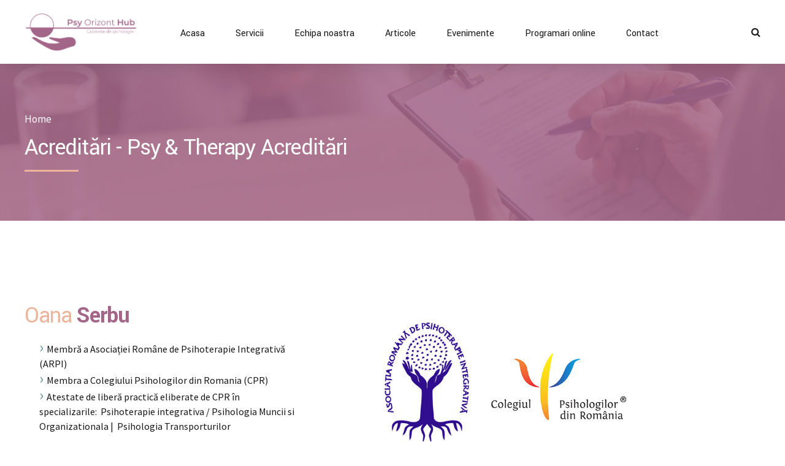

--- FILE ---
content_type: text/html; charset=UTF-8
request_url: https://www.psihologbuzau.ro/acreditari/
body_size: 525038
content:
<!DOCTYPE html>
<html lang="ro-RO" data-bt-theme="Psiholog Buzau 1.0.0">
<head>

		<meta charset="UTF-8">
		<meta name="viewport" content="width=device-width, initial-scale=1, maximum-scale=1, user-scalable=no">
		<meta name="mobile-web-app-capable" content="yes">
		<meta name="apple-mobile-web-app-capable" content="yes">
	<script id="CookiebotConfiguration" type="application/json" data-cookieconsent="ignore">
	{
		"Frameworks": {
			"IABTCF2": {
				"AllowedVendors": [],
				"AllowedGoogleACVendors": [],
				"AllowedPurposes": [],
				"AllowedSpecialPurposes": [],
				"AllowedFeatures": [],
				"AllowedSpecialFeatures": [],
		"VendorRestrictions": []
			}
		}
	}
</script>
<script type="text/javascript">
	window.dataLayer = window.dataLayer || [];

	function gtag() {
		dataLayer.push(arguments);
	}

	gtag("consent", "default", {
		ad_personalization: "denied",
		ad_storage: "denied",
		ad_user_data: "denied",
		analytics_storage: "denied",
		functionality_storage: "denied",
		personalization_storage: "denied",
		security_storage: "granted",
		wait_for_update: 500,
	});
	gtag("set", "ads_data_redaction", true);
	</script>
<script type="text/javascript"
		id="Cookiebot"
		src="https://consent.cookiebot.com/uc.js"
		data-implementation="wp"
		data-cbid="3b142ce6-9478-4381-844e-16dfac0de679"
			data-framework="TCFv2.2"
						data-culture="RO"
				async	></script>
<meta name='robots' content='index, follow, max-image-preview:large, max-snippet:-1, max-video-preview:-1' />

	<!-- This site is optimized with the Yoast SEO Premium plugin v20.4 (Yoast SEO v20.4) - https://yoast.com/wordpress/plugins/seo/ -->
	<title>Acreditări - Psy &amp; Therapy Acreditări</title>
	<meta name="description" content="Atestate in Psihologie CPR - Membra a Colegiului Psihologilor din Romania. Psiholog Buzau Bun Aici." />
	<link rel="canonical" href="https://www.psihologbuzau.ro/acreditari/" />
	<meta property="og:locale" content="ro_RO" />
	<meta property="og:type" content="article" />
	<meta property="og:title" content="Acreditări" />
	<meta property="og:description" content="Atestate in Psihologie CPR - Membra a Colegiului Psihologilor din Romania. Psiholog Buzau Bun Aici." />
	<meta property="og:url" content="https://www.psihologbuzau.ro/acreditari/" />
	<meta property="og:site_name" content="Psy &amp; Therapy" />
	<meta property="article:publisher" content="https://www.facebook.com/psihologOanaSerbu/" />
	<meta property="article:modified_time" content="2023-01-05T16:10:47+00:00" />
	<meta property="og:image" content="https://www.psihologbuzau.ro/wp-content/uploads/2022/12/parallax-3-1.jpg" />
	<meta property="og:image:width" content="1920" />
	<meta property="og:image:height" content="1200" />
	<meta property="og:image:type" content="image/jpeg" />
	<meta name="twitter:label1" content="Timp estimat pentru citire" />
	<meta name="twitter:data1" content="2 minute" />
	<script type="application/ld+json" class="yoast-schema-graph">{"@context":"https://schema.org","@graph":[{"@type":"WebPage","@id":"https://www.psihologbuzau.ro/acreditari/","url":"https://www.psihologbuzau.ro/acreditari/","name":"Acreditări - Psy &amp; Therapy Acreditări","isPartOf":{"@id":"https://www.psihologbuzau.ro/#website"},"primaryImageOfPage":{"@id":"https://www.psihologbuzau.ro/acreditari/#primaryimage"},"image":{"@id":"https://www.psihologbuzau.ro/acreditari/#primaryimage"},"thumbnailUrl":"https://www.psihologbuzau.ro/wp-content/uploads/2022/12/parallax-3-1.jpg","datePublished":"2019-09-01T06:27:57+00:00","dateModified":"2023-01-05T16:10:47+00:00","description":"Atestate in Psihologie CPR - Membra a Colegiului Psihologilor din Romania. Psiholog Buzau Bun Aici.","breadcrumb":{"@id":"https://www.psihologbuzau.ro/acreditari/#breadcrumb"},"inLanguage":"ro-RO","potentialAction":[{"@type":"ReadAction","target":["https://www.psihologbuzau.ro/acreditari/"]}]},{"@type":"ImageObject","inLanguage":"ro-RO","@id":"https://www.psihologbuzau.ro/acreditari/#primaryimage","url":"https://www.psihologbuzau.ro/wp-content/uploads/2022/12/parallax-3-1.jpg","contentUrl":"https://www.psihologbuzau.ro/wp-content/uploads/2022/12/parallax-3-1.jpg","width":1920,"height":1200},{"@type":"BreadcrumbList","@id":"https://www.psihologbuzau.ro/acreditari/#breadcrumb","itemListElement":[{"@type":"ListItem","position":1,"name":"Home","item":"https://www.psihologbuzau.ro/"},{"@type":"ListItem","position":2,"name":"Acreditări"}]},{"@type":"WebSite","@id":"https://www.psihologbuzau.ro/#website","url":"https://www.psihologbuzau.ro/","name":"Psy &amp; Therapy","description":"Cabinet de psihologie Buzau","publisher":{"@id":"https://www.psihologbuzau.ro/#organization"},"potentialAction":[{"@type":"SearchAction","target":{"@type":"EntryPoint","urlTemplate":"https://www.psihologbuzau.ro/?s={search_term_string}"},"query-input":"required name=search_term_string"}],"inLanguage":"ro-RO"},{"@type":"Organization","@id":"https://www.psihologbuzau.ro/#organization","name":"Psiholog Buzau Oana Serbu","url":"https://www.psihologbuzau.ro/","logo":{"@type":"ImageObject","inLanguage":"ro-RO","@id":"https://www.psihologbuzau.ro/#/schema/logo/image/","url":"https://www.psihologbuzau.ro/wp-content/uploads/2016/11/psiholog-buzau-oana-serbu-logo-landscape.png","contentUrl":"https://www.psihologbuzau.ro/wp-content/uploads/2016/11/psiholog-buzau-oana-serbu-logo-landscape.png","width":526,"height":100,"caption":"Psiholog Buzau Oana Serbu"},"image":{"@id":"https://www.psihologbuzau.ro/#/schema/logo/image/"},"sameAs":["https://www.facebook.com/psihologOanaSerbu/","https://ro.linkedin.com/in/oana-serbu-94121018"]}]}</script>
	<!-- / Yoast SEO Premium plugin. -->


<link rel='dns-prefetch' href='//fonts.googleapis.com' />
<link rel="alternate" type="application/rss+xml" title="Psy &amp; Therapy &raquo; Flux" href="https://www.psihologbuzau.ro/feed/" />
<link rel="alternate" type="application/rss+xml" title="Psy &amp; Therapy &raquo; Flux comentarii" href="https://www.psihologbuzau.ro/comments/feed/" />
<link rel="alternate" type="application/rss+xml" title="Flux comentarii Psy &amp; Therapy &raquo; Acreditări" href="https://www.psihologbuzau.ro/acreditari/feed/" />
<script type="text/javascript">
window._wpemojiSettings = {"baseUrl":"https:\/\/s.w.org\/images\/core\/emoji\/14.0.0\/72x72\/","ext":".png","svgUrl":"https:\/\/s.w.org\/images\/core\/emoji\/14.0.0\/svg\/","svgExt":".svg","source":{"concatemoji":"https:\/\/www.psihologbuzau.ro\/wp-includes\/js\/wp-emoji-release.min.js?ver=6.1.1"}};
/*! This file is auto-generated */
!function(e,a,t){var n,r,o,i=a.createElement("canvas"),p=i.getContext&&i.getContext("2d");function s(e,t){var a=String.fromCharCode,e=(p.clearRect(0,0,i.width,i.height),p.fillText(a.apply(this,e),0,0),i.toDataURL());return p.clearRect(0,0,i.width,i.height),p.fillText(a.apply(this,t),0,0),e===i.toDataURL()}function c(e){var t=a.createElement("script");t.src=e,t.defer=t.type="text/javascript",a.getElementsByTagName("head")[0].appendChild(t)}for(o=Array("flag","emoji"),t.supports={everything:!0,everythingExceptFlag:!0},r=0;r<o.length;r++)t.supports[o[r]]=function(e){if(p&&p.fillText)switch(p.textBaseline="top",p.font="600 32px Arial",e){case"flag":return s([127987,65039,8205,9895,65039],[127987,65039,8203,9895,65039])?!1:!s([55356,56826,55356,56819],[55356,56826,8203,55356,56819])&&!s([55356,57332,56128,56423,56128,56418,56128,56421,56128,56430,56128,56423,56128,56447],[55356,57332,8203,56128,56423,8203,56128,56418,8203,56128,56421,8203,56128,56430,8203,56128,56423,8203,56128,56447]);case"emoji":return!s([129777,127995,8205,129778,127999],[129777,127995,8203,129778,127999])}return!1}(o[r]),t.supports.everything=t.supports.everything&&t.supports[o[r]],"flag"!==o[r]&&(t.supports.everythingExceptFlag=t.supports.everythingExceptFlag&&t.supports[o[r]]);t.supports.everythingExceptFlag=t.supports.everythingExceptFlag&&!t.supports.flag,t.DOMReady=!1,t.readyCallback=function(){t.DOMReady=!0},t.supports.everything||(n=function(){t.readyCallback()},a.addEventListener?(a.addEventListener("DOMContentLoaded",n,!1),e.addEventListener("load",n,!1)):(e.attachEvent("onload",n),a.attachEvent("onreadystatechange",function(){"complete"===a.readyState&&t.readyCallback()})),(e=t.source||{}).concatemoji?c(e.concatemoji):e.wpemoji&&e.twemoji&&(c(e.twemoji),c(e.wpemoji)))}(window,document,window._wpemojiSettings);
</script>
<style type="text/css">
img.wp-smiley,
img.emoji {
	display: inline !important;
	border: none !important;
	box-shadow: none !important;
	height: 1em !important;
	width: 1em !important;
	margin: 0 0.07em !important;
	vertical-align: -0.1em !important;
	background: none !important;
	padding: 0 !important;
}
</style>
	<link rel='stylesheet' id='wp-block-library-css' href='https://www.psihologbuzau.ro/wp-includes/css/dist/block-library/style.min.css?ver=6.1.1' type='text/css' media='all' />
<link rel='stylesheet' id='classic-theme-styles-css' href='https://www.psihologbuzau.ro/wp-includes/css/classic-themes.min.css?ver=1' type='text/css' media='all' />
<style id='global-styles-inline-css' type='text/css'>
body{--wp--preset--color--black: #000000;--wp--preset--color--cyan-bluish-gray: #abb8c3;--wp--preset--color--white: #ffffff;--wp--preset--color--pale-pink: #f78da7;--wp--preset--color--vivid-red: #cf2e2e;--wp--preset--color--luminous-vivid-orange: #ff6900;--wp--preset--color--luminous-vivid-amber: #fcb900;--wp--preset--color--light-green-cyan: #7bdcb5;--wp--preset--color--vivid-green-cyan: #00d084;--wp--preset--color--pale-cyan-blue: #8ed1fc;--wp--preset--color--vivid-cyan-blue: #0693e3;--wp--preset--color--vivid-purple: #9b51e0;--wp--preset--gradient--vivid-cyan-blue-to-vivid-purple: linear-gradient(135deg,rgba(6,147,227,1) 0%,rgb(155,81,224) 100%);--wp--preset--gradient--light-green-cyan-to-vivid-green-cyan: linear-gradient(135deg,rgb(122,220,180) 0%,rgb(0,208,130) 100%);--wp--preset--gradient--luminous-vivid-amber-to-luminous-vivid-orange: linear-gradient(135deg,rgba(252,185,0,1) 0%,rgba(255,105,0,1) 100%);--wp--preset--gradient--luminous-vivid-orange-to-vivid-red: linear-gradient(135deg,rgba(255,105,0,1) 0%,rgb(207,46,46) 100%);--wp--preset--gradient--very-light-gray-to-cyan-bluish-gray: linear-gradient(135deg,rgb(238,238,238) 0%,rgb(169,184,195) 100%);--wp--preset--gradient--cool-to-warm-spectrum: linear-gradient(135deg,rgb(74,234,220) 0%,rgb(151,120,209) 20%,rgb(207,42,186) 40%,rgb(238,44,130) 60%,rgb(251,105,98) 80%,rgb(254,248,76) 100%);--wp--preset--gradient--blush-light-purple: linear-gradient(135deg,rgb(255,206,236) 0%,rgb(152,150,240) 100%);--wp--preset--gradient--blush-bordeaux: linear-gradient(135deg,rgb(254,205,165) 0%,rgb(254,45,45) 50%,rgb(107,0,62) 100%);--wp--preset--gradient--luminous-dusk: linear-gradient(135deg,rgb(255,203,112) 0%,rgb(199,81,192) 50%,rgb(65,88,208) 100%);--wp--preset--gradient--pale-ocean: linear-gradient(135deg,rgb(255,245,203) 0%,rgb(182,227,212) 50%,rgb(51,167,181) 100%);--wp--preset--gradient--electric-grass: linear-gradient(135deg,rgb(202,248,128) 0%,rgb(113,206,126) 100%);--wp--preset--gradient--midnight: linear-gradient(135deg,rgb(2,3,129) 0%,rgb(40,116,252) 100%);--wp--preset--duotone--dark-grayscale: url('#wp-duotone-dark-grayscale');--wp--preset--duotone--grayscale: url('#wp-duotone-grayscale');--wp--preset--duotone--purple-yellow: url('#wp-duotone-purple-yellow');--wp--preset--duotone--blue-red: url('#wp-duotone-blue-red');--wp--preset--duotone--midnight: url('#wp-duotone-midnight');--wp--preset--duotone--magenta-yellow: url('#wp-duotone-magenta-yellow');--wp--preset--duotone--purple-green: url('#wp-duotone-purple-green');--wp--preset--duotone--blue-orange: url('#wp-duotone-blue-orange');--wp--preset--font-size--small: 13px;--wp--preset--font-size--medium: 20px;--wp--preset--font-size--large: 36px;--wp--preset--font-size--x-large: 42px;--wp--preset--spacing--20: 0.44rem;--wp--preset--spacing--30: 0.67rem;--wp--preset--spacing--40: 1rem;--wp--preset--spacing--50: 1.5rem;--wp--preset--spacing--60: 2.25rem;--wp--preset--spacing--70: 3.38rem;--wp--preset--spacing--80: 5.06rem;}:where(.is-layout-flex){gap: 0.5em;}body .is-layout-flow > .alignleft{float: left;margin-inline-start: 0;margin-inline-end: 2em;}body .is-layout-flow > .alignright{float: right;margin-inline-start: 2em;margin-inline-end: 0;}body .is-layout-flow > .aligncenter{margin-left: auto !important;margin-right: auto !important;}body .is-layout-constrained > .alignleft{float: left;margin-inline-start: 0;margin-inline-end: 2em;}body .is-layout-constrained > .alignright{float: right;margin-inline-start: 2em;margin-inline-end: 0;}body .is-layout-constrained > .aligncenter{margin-left: auto !important;margin-right: auto !important;}body .is-layout-constrained > :where(:not(.alignleft):not(.alignright):not(.alignfull)){max-width: var(--wp--style--global--content-size);margin-left: auto !important;margin-right: auto !important;}body .is-layout-constrained > .alignwide{max-width: var(--wp--style--global--wide-size);}body .is-layout-flex{display: flex;}body .is-layout-flex{flex-wrap: wrap;align-items: center;}body .is-layout-flex > *{margin: 0;}:where(.wp-block-columns.is-layout-flex){gap: 2em;}.has-black-color{color: var(--wp--preset--color--black) !important;}.has-cyan-bluish-gray-color{color: var(--wp--preset--color--cyan-bluish-gray) !important;}.has-white-color{color: var(--wp--preset--color--white) !important;}.has-pale-pink-color{color: var(--wp--preset--color--pale-pink) !important;}.has-vivid-red-color{color: var(--wp--preset--color--vivid-red) !important;}.has-luminous-vivid-orange-color{color: var(--wp--preset--color--luminous-vivid-orange) !important;}.has-luminous-vivid-amber-color{color: var(--wp--preset--color--luminous-vivid-amber) !important;}.has-light-green-cyan-color{color: var(--wp--preset--color--light-green-cyan) !important;}.has-vivid-green-cyan-color{color: var(--wp--preset--color--vivid-green-cyan) !important;}.has-pale-cyan-blue-color{color: var(--wp--preset--color--pale-cyan-blue) !important;}.has-vivid-cyan-blue-color{color: var(--wp--preset--color--vivid-cyan-blue) !important;}.has-vivid-purple-color{color: var(--wp--preset--color--vivid-purple) !important;}.has-black-background-color{background-color: var(--wp--preset--color--black) !important;}.has-cyan-bluish-gray-background-color{background-color: var(--wp--preset--color--cyan-bluish-gray) !important;}.has-white-background-color{background-color: var(--wp--preset--color--white) !important;}.has-pale-pink-background-color{background-color: var(--wp--preset--color--pale-pink) !important;}.has-vivid-red-background-color{background-color: var(--wp--preset--color--vivid-red) !important;}.has-luminous-vivid-orange-background-color{background-color: var(--wp--preset--color--luminous-vivid-orange) !important;}.has-luminous-vivid-amber-background-color{background-color: var(--wp--preset--color--luminous-vivid-amber) !important;}.has-light-green-cyan-background-color{background-color: var(--wp--preset--color--light-green-cyan) !important;}.has-vivid-green-cyan-background-color{background-color: var(--wp--preset--color--vivid-green-cyan) !important;}.has-pale-cyan-blue-background-color{background-color: var(--wp--preset--color--pale-cyan-blue) !important;}.has-vivid-cyan-blue-background-color{background-color: var(--wp--preset--color--vivid-cyan-blue) !important;}.has-vivid-purple-background-color{background-color: var(--wp--preset--color--vivid-purple) !important;}.has-black-border-color{border-color: var(--wp--preset--color--black) !important;}.has-cyan-bluish-gray-border-color{border-color: var(--wp--preset--color--cyan-bluish-gray) !important;}.has-white-border-color{border-color: var(--wp--preset--color--white) !important;}.has-pale-pink-border-color{border-color: var(--wp--preset--color--pale-pink) !important;}.has-vivid-red-border-color{border-color: var(--wp--preset--color--vivid-red) !important;}.has-luminous-vivid-orange-border-color{border-color: var(--wp--preset--color--luminous-vivid-orange) !important;}.has-luminous-vivid-amber-border-color{border-color: var(--wp--preset--color--luminous-vivid-amber) !important;}.has-light-green-cyan-border-color{border-color: var(--wp--preset--color--light-green-cyan) !important;}.has-vivid-green-cyan-border-color{border-color: var(--wp--preset--color--vivid-green-cyan) !important;}.has-pale-cyan-blue-border-color{border-color: var(--wp--preset--color--pale-cyan-blue) !important;}.has-vivid-cyan-blue-border-color{border-color: var(--wp--preset--color--vivid-cyan-blue) !important;}.has-vivid-purple-border-color{border-color: var(--wp--preset--color--vivid-purple) !important;}.has-vivid-cyan-blue-to-vivid-purple-gradient-background{background: var(--wp--preset--gradient--vivid-cyan-blue-to-vivid-purple) !important;}.has-light-green-cyan-to-vivid-green-cyan-gradient-background{background: var(--wp--preset--gradient--light-green-cyan-to-vivid-green-cyan) !important;}.has-luminous-vivid-amber-to-luminous-vivid-orange-gradient-background{background: var(--wp--preset--gradient--luminous-vivid-amber-to-luminous-vivid-orange) !important;}.has-luminous-vivid-orange-to-vivid-red-gradient-background{background: var(--wp--preset--gradient--luminous-vivid-orange-to-vivid-red) !important;}.has-very-light-gray-to-cyan-bluish-gray-gradient-background{background: var(--wp--preset--gradient--very-light-gray-to-cyan-bluish-gray) !important;}.has-cool-to-warm-spectrum-gradient-background{background: var(--wp--preset--gradient--cool-to-warm-spectrum) !important;}.has-blush-light-purple-gradient-background{background: var(--wp--preset--gradient--blush-light-purple) !important;}.has-blush-bordeaux-gradient-background{background: var(--wp--preset--gradient--blush-bordeaux) !important;}.has-luminous-dusk-gradient-background{background: var(--wp--preset--gradient--luminous-dusk) !important;}.has-pale-ocean-gradient-background{background: var(--wp--preset--gradient--pale-ocean) !important;}.has-electric-grass-gradient-background{background: var(--wp--preset--gradient--electric-grass) !important;}.has-midnight-gradient-background{background: var(--wp--preset--gradient--midnight) !important;}.has-small-font-size{font-size: var(--wp--preset--font-size--small) !important;}.has-medium-font-size{font-size: var(--wp--preset--font-size--medium) !important;}.has-large-font-size{font-size: var(--wp--preset--font-size--large) !important;}.has-x-large-font-size{font-size: var(--wp--preset--font-size--x-large) !important;}
.wp-block-navigation a:where(:not(.wp-element-button)){color: inherit;}
:where(.wp-block-columns.is-layout-flex){gap: 2em;}
.wp-block-pullquote{font-size: 1.5em;line-height: 1.6;}
</style>
<link rel='stylesheet' id='redux-extendify-styles-css' href='https://www.psihologbuzau.ro/wp-content/plugins/redux-framework/redux-core/assets/css/extendify-utilities.css?ver=4.4.0' type='text/css' media='all' />
<link rel='stylesheet' id='bt_bb_content_elements-css' href='https://www.psihologbuzau.ro/wp-content/plugins/bold-page-builder/css/front_end/content_elements.crush.css?ver=4.5.4' type='text/css' media='all' />
<link rel='stylesheet' id='bt_bb_slick-css' href='https://www.psihologbuzau.ro/wp-content/plugins/bold-page-builder/slick/slick.css?ver=4.5.4' type='text/css' media='all' />
<link rel='stylesheet' id='bold-timeline-css' href='https://www.psihologbuzau.ro/wp-content/plugins/bold-timeline-lite/style.css?ver=6.1.1' type='text/css' media='all' />
<link rel='stylesheet' id='contact-form-7-css' href='https://www.psihologbuzau.ro/wp-content/plugins/contact-form-7/includes/css/styles.css?ver=5.7.5.1' type='text/css' media='all' />
<link rel='stylesheet' id='denticare-style-css' href='https://www.psihologbuzau.ro/wp-content/themes/denticare/style.css?ver=6.1.1' type='text/css' media='all' />
<style id='denticare-style-inline-css' type='text/css'>
select, input{font-family: "Source Sans Pro",Arial,Helvetica,sans-serif;} input[type="file"]::-webkit-file-upload-button{ font-family: "Yantramanav",Arial,Helvetica,sans-serif; background-image: linear-gradient(to right,#edb39b 51%,#a36588 100%) !important;} .btMenuFocusElementCircle .fancy-select ul.options li:before{background-color: #edb39b;} .btMenuFocusElementOutlineCircle .fancy-select ul.options li:before{box-shadow: 0 0 0 2px #edb39b inset;} .btMenuFocusElementSquare .fancy-select ul.options li:before{background-color: #edb39b;} .btMenuFocusElementOutlineSquare .fancy-select ul.options li:before{box-shadow: 0 0 0 2px #edb39b inset;} .btMenuFocusElementDash .fancy-select ul.options li:before{background-color: #edb39b;} .fancy-select ul.options li:hover{color: #edb39b;} .fancy-select ul.options li.selected:before{background: #edb39b;} .btContent a{color: #edb39b;} a:hover{ color: #edb39b;} .btText a{color: #edb39b;} body{font-family: "Source Sans Pro",Arial,Helvetica,sans-serif;} h1, h2, h3, h4, h5, h6{font-family: "Yantramanav",Arial,Helvetica,sans-serif;} blockquote{ font-family: "Yantramanav",Arial,Helvetica,sans-serif;} .btAlternateQuote blockquote:before, .btAlternateQuote blockquote:after, blockquote.btAlternateQuote:before, blockquote.btAlternateQuote:after{background: #a36588;} .btAccentQuote blockquote:before, .btAccentQuote blockquote:after, blockquote.btAccentQuote:before, blockquote.btAccentQuote:after, .single-portfolio blockquote:before, .single-portfolio blockquote:after, .single-post blockquote:before, .single-post blockquote:after{background: #edb39b;} cite{ font-family: "Source Sans Pro",Arial,Helvetica,sans-serif;} .btContentHolder table thead th{ background-color: #edb39b;} .btAccentDarkHeader .btPreloader .animation > div:first-child, .btLightAccentHeader .btPreloader .animation > div:first-child, .btTransparentLightHeader .btPreloader .animation > div:first-child{ background-color: #edb39b;} .btPreloader .animation .preloaderLogo{height: 70px;} .btMenuFocusElementCircle .btLoader > div, .btMenuFocusElementCircle .btLoader > span{background: #edb39b;} .btMenuFocusElementOutlineCircle .btLoader > div, .btMenuFocusElementOutlineCircle .btLoader > span{border: 3px solid #edb39b;} .btMenuFocusElementSquare .btLoader > div, .btMenuFocusElementSquare .btLoader > span{background: #edb39b;} .btMenuFocusElementOutlineSquare .btLoader > div, .btMenuFocusElementOutlineSquare .btLoader > span{border: 3px solid #edb39b;} .btMenuFocusElementDash .btLoader > div:nth-child(2), .btMenuFocusElementDash .btLoader > span:nth-child(2){background-image: linear-gradient(to right,#edb39b,#edb39b);} .btTemplateDashOutlineCircle .btPageHeadline header.bt_bb_dash_bottom .bt_bb_headline_content:after{ box-shadow: 0 0 0 2px #edb39b inset !important;} .btTemplateDashOutlineSquare .btPageHeadline header.bt_bb_dash_bottom .bt_bb_headline_content:after{ box-shadow: 0 0 0 2px #edb39b inset !important;} .btPageHeadlineAccent .btPageHeadline.bt_bb_section:before{background-color: #edb39b;} .btPageHeadlineAccent .btPageHeadline.bt_bb_section .btArticleDate:before, .btPageHeadlineAccent .btPageHeadline.bt_bb_section .btArticleAuthor:before, .btPageHeadlineAccent .btPageHeadline.bt_bb_section .btArticleComments:before, .btPageHeadlineAccent .btPageHeadline.bt_bb_section .btArticleCategories:before{color: #a36588;} .btPageHeadlineAccent .btPageHeadline.bt_bb_section .bt_bb_headline.bt_bb_dash_bottom .bt_bb_headline_content:after{background: #a36588;} .btPageHeadlineAccent .btPageHeadline.bt_bb_section .bt_bb_headline.bt_bb_dash_type_outlinecircle:after{box-shadow: 0 0 0 2px #a36588 inset !important;} .btTemplateDashOutlineCircle.btPageHeadlineAccent .btPageHeadline.bt_bb_section .bt_bb_headline.bt_bb_dash_bottom .bt_bb_headline_content:after{box-shadow: 0 0 0 2px #a36588 inset !important;} .btPageHeadlineAccent .btPageHeadline.bt_bb_section .bt_bb_headline.bt_bb_dash_type_outlinesquare:after{ box-shadow: 0 0 0 2px #a36588 inset !important;} .btTemplateDashOutlineSquare.btPageHeadlineAccent .btPageHeadline.bt_bb_section .bt_bb_headline.bt_bb_dash_bottom .bt_bb_headline_content:after{box-shadow: 0 0 0 2px #a36588 inset !important;} .btPageHeadlineAlternate .btPageHeadline.bt_bb_section:before{background-color: #a36588;} .btPageHeadlineAlternate .btPageHeadline.bt_bb_section .btArticleDate:before, .btPageHeadlineAlternate .btPageHeadline.bt_bb_section .btArticleAuthor:before, .btPageHeadlineAlternate .btPageHeadline.bt_bb_section .btArticleComments:before, .btPageHeadlineAlternate .btPageHeadline.bt_bb_section .btArticleCategories:before{color: #edb39b;} .btPageHeadlineAlternate .btPageHeadline.bt_bb_section .bt_bb_headline.bt_bb_dash_bottom .bt_bb_headline_content:after{background: #edb39b;} .btPageHeadlineAlternate .btPageHeadline.bt_bb_section .bt_bb_headline.bt_bb_dash_type_outlinecircle:after{box-shadow: 0 0 0 2px #edb39b inset !important;} .btTemplateDashOutlineCircle.btPageHeadlineAlternate .btPageHeadline.bt_bb_section .bt_bb_headline.bt_bb_dash_bottom .bt_bb_headline_content:after{box-shadow: 0 0 0 2px #edb39b inset !important;} .btPageHeadlineAlternate .btPageHeadline.bt_bb_section .bt_bb_headline.bt_bb_dash_type_outlinesquare:after{ box-shadow: 0 0 0 2px #edb39b inset !important;} .btTemplateDashOutlineSquare.btPageHeadlineAlternate .btPageHeadline.bt_bb_section .bt_bb_headline.bt_bb_dash_bottom .bt_bb_headline_content:after{box-shadow: 0 0 0 2px #edb39b inset !important;} .btPageHeadlineAlternateAccent .btPageHeadline.bt_bb_section:before{background: linear-gradient(to left,#edb39b,#a36588);} .btPageHeadlineAlternateAccent .btPageHeadline.bt_bb_section .btArticleDate:before, .btPageHeadlineAlternateAccent .btPageHeadline.bt_bb_section .btArticleAuthor:before, .btPageHeadlineAlternateAccent .btPageHeadline.bt_bb_section .btArticleComments:before, .btPageHeadlineAlternateAccent .btPageHeadline.bt_bb_section .btArticleCategories:before{color: #edb39b;} .btPageHeadlineAlternateAccent .btPageHeadline.bt_bb_section .bt_bb_headline.bt_bb_dash_bottom .bt_bb_headline_content:after{background: #edb39b;} .btPageHeadlineAlternateAccent .btPageHeadline.bt_bb_section .bt_bb_headline.bt_bb_dash_type_outlinecircle:after{box-shadow: 0 0 0 2px #edb39b inset !important;} .btTemplateDashOutlineCircle.btPageHeadlineAlternateAccent .btPageHeadline.bt_bb_section .bt_bb_headline.bt_bb_dash_bottom .bt_bb_headline_content:after{box-shadow: 0 0 0 2px #edb39b inset !important;} .btPageHeadlineAlternateAccent .btPageHeadline.bt_bb_section .bt_bb_headline.bt_bb_dash_type_outlinesquare:after{ box-shadow: 0 0 0 2px #edb39b inset !important;} .btTemplateDashOutlineSquare.btPageHeadlineAlternateAccent .btPageHeadline.bt_bb_section .bt_bb_headline.bt_bb_dash_bottom .bt_bb_headline_content:after{box-shadow: 0 0 0 2px #edb39b inset !important;} .btPageHeadlineAccentAlternate .btPageHeadline.bt_bb_section:before{background: linear-gradient(to right,#edb39b,#a36588);} .btPageHeadlineAccentAlternate .btPageHeadline.bt_bb_section .btArticleDate:before, .btPageHeadlineAccentAlternate .btPageHeadline.bt_bb_section .btArticleAuthor:before, .btPageHeadlineAccentAlternate .btPageHeadline.bt_bb_section .btArticleComments:before, .btPageHeadlineAccentAlternate .btPageHeadline.bt_bb_section .btArticleCategories:before{color: #a36588;} .btPageHeadlineAccentAlternate .btPageHeadline.bt_bb_section .bt_bb_headline.bt_bb_dash_bottom .bt_bb_headline_content:after{background: #a36588;} .btPageHeadlineAccentAlternate .btPageHeadline.bt_bb_section .bt_bb_headline.bt_bb_dash_type_outlinecircle:after{box-shadow: 0 0 0 2px #a36588 inset !important;} .btTemplateDashOutlineCircle.btPageHeadlineAccentAlternate .btPageHeadline.bt_bb_section .bt_bb_headline.bt_bb_dash_bottom .bt_bb_headline_content:after{box-shadow: 0 0 0 2px #a36588 inset !important;} .btPageHeadlineAccentAlternate .btPageHeadline.bt_bb_section .bt_bb_headline.bt_bb_dash_type_outlinesquare:after{ box-shadow: 0 0 0 2px #a36588 inset !important;} .btTemplateDashOutlineSquare.btPageHeadlineAccentAlternate .btPageHeadline.bt_bb_section .bt_bb_headline.bt_bb_dash_bottom .bt_bb_headline_content:after{box-shadow: 0 0 0 2px #a36588 inset !important;} .btPageHeadlineAccent .btErrorPage.bt_bb_section:before{background-color: #edb39b;} .btPageHeadlineAccent .btErrorPage.bt_bb_section .btArticleDate:before, .btPageHeadlineAccent .btErrorPage.bt_bb_section .btArticleAuthor:before, .btPageHeadlineAccent .btErrorPage.bt_bb_section .btArticleComments:before, .btPageHeadlineAccent .btErrorPage.bt_bb_section .btArticleCategories:before{color: #a36588;} .btPageHeadlineAccent .btErrorPage.bt_bb_section .bt_bb_headline.bt_bb_dash_bottom .bt_bb_headline_content:after{background: #a36588;} .btPageHeadlineAccent .btErrorPage.bt_bb_section .bt_bb_headline.bt_bb_dash_type_outlinecircle:after{box-shadow: 0 0 0 2px #a36588 inset !important;} .btPageHeadlineAccent .btErrorPage.bt_bb_section .bt_bb_headline.bt_bb_dash_type_outlinesquare:after{ box-shadow: 0 0 0 2px #a36588 inset !important;} .btPageHeadlineAlternate .btErrorPage.bt_bb_section:before{background-color: #a36588;} .btPageHeadlineAlternateAccent .btErrorPage.bt_bb_section:before{background: linear-gradient(to left,#edb39b,#a36588);} .btPageHeadlineAccentAlternate .btErrorPage.bt_bb_section:before{background: linear-gradient(to right,#edb39b,#a36588);} .btErrorPage .bt_bb_column.bt_bb_align_center .bt_bb_headline_subheadline a{ background-image: linear-gradient(to right,#edb39b 51%,#a36588 100%); font-family: "Yantramanav",Arial,Helvetica,sans-serif;} .mainHeader{ font-family: "Yantramanav",Arial,Helvetica,sans-serif;} .mainHeader a:hover{color: #edb39b;} .menuPort{font-family: "Yantramanav",Arial,Helvetica,sans-serif;} .menuPort nav > ul > li > a{line-height: 70px;} .btTextLogo{font-family: "Yantramanav",Arial,Helvetica,sans-serif; line-height: 70px;} .btLogoArea .logo img{height: 70px;} .btStickyHeaderActive.btMenuHorizontal.btHideMenu .btHorizontalMenuTrigger .bt_bb_icon{margin: calc(70px * .125) 0;} .btHorizontalMenuTrigger .bt_bb_icon{width: calc(70px * .25); height: calc(70px * .25); margin: calc(70px * .375) 0;} .btTransparentDarkHeader .btHorizontalMenuTrigger:hover .bt_bb_icon:before, .btTransparentLightHeader .btHorizontalMenuTrigger:hover .bt_bb_icon:before, .btAccentLightHeader .btHorizontalMenuTrigger:hover .bt_bb_icon:before, .btAccentDarkHeader .btHorizontalMenuTrigger:hover .bt_bb_icon:before, .btLightDarkHeader .btHorizontalMenuTrigger:hover .bt_bb_icon:before, .btHasAltLogo.btStickyHeaderActive .btHorizontalMenuTrigger:hover .bt_bb_icon:before, .btAccentGradientHeader .btHorizontalMenuTrigger:hover .bt_bb_icon:before, .btTransparentDarkHeader .btHorizontalMenuTrigger:hover .bt_bb_icon:after, .btTransparentLightHeader .btHorizontalMenuTrigger:hover .bt_bb_icon:after, .btAccentLightHeader .btHorizontalMenuTrigger:hover .bt_bb_icon:after, .btAccentDarkHeader .btHorizontalMenuTrigger:hover .bt_bb_icon:after, .btLightDarkHeader .btHorizontalMenuTrigger:hover .bt_bb_icon:after, .btHasAltLogo.btStickyHeaderActive .btHorizontalMenuTrigger:hover .bt_bb_icon:after, .btAccentGradientHeader .btHorizontalMenuTrigger:hover .bt_bb_icon:after{border-top-color: #edb39b;} .btTransparentDarkHeader .btHorizontalMenuTrigger:hover .bt_bb_icon .bt_bb_icon_holder:before, .btTransparentLightHeader .btHorizontalMenuTrigger:hover .bt_bb_icon .bt_bb_icon_holder:before, .btAccentLightHeader .btHorizontalMenuTrigger:hover .bt_bb_icon .bt_bb_icon_holder:before, .btAccentDarkHeader .btHorizontalMenuTrigger:hover .bt_bb_icon .bt_bb_icon_holder:before, .btLightDarkHeader .btHorizontalMenuTrigger:hover .bt_bb_icon .bt_bb_icon_holder:before, .btHasAltLogo.btStickyHeaderActive .btHorizontalMenuTrigger:hover .bt_bb_icon .bt_bb_icon_holder:before, .btAccentGradientHeader .btHorizontalMenuTrigger:hover .bt_bb_icon .bt_bb_icon_holder:before{border-top-color: #edb39b;} .btMenuFocusElementOutlineCircle.btMenuHorizontal .menuPort nav > ul > li > a:after{box-shadow: 0 0 0 2px #edb39b inset;} .btMenuFocusElementSquare.btMenuHorizontal .menuPort nav > ul > li > a:after{background-color: #edb39b;} .btMenuFocusElementOutlineSquare.btMenuHorizontal .menuPort nav > ul > li > a:after{box-shadow: 0 0 0 2px #edb39b inset;} .btMenuFocusElementDash.btMenuHorizontal .menuPort nav > ul > li > a:after{background-color: #edb39b;} .btMenuHorizontal .menuPort nav > ul > li.on > a:after{ background-color: #edb39b;} .btStickyHeaderActive.btMenuHorizontal .menuPort nav > ul > li.on > a:after{background-color: #edb39b;} .btStickyHeaderActive.btMenuHorizontal .menuPort nav > ul > li.current-menu-ancestor > a:after, .btStickyHeaderActive.btMenuHorizontal .menuPort nav > ul > li.current-menu-item > a:after{background-color: #edb39b;} .btMenuHorizontal .menuPort ul ul li a:hover{color: #edb39b;} body.btMenuHorizontal .subToggler{ line-height: 70px;} .btMenuHorizontal .menuPort > nav > ul > li{padding: calc(70px * .25) calc(50px * .2) calc(70px * .25) 0;} .btMenuHorizontal .menuPort > nav > ul > li > a{line-height: calc(70px * .5);} .rtl.btMenuHorizontal .menuPort > nav > ul > li{padding: calc(70px * .25) 0 calc(70px * .25) calc(50px * .2);} .btMenuHorizontal .menuPort > nav > ul > li > ul > li{font-family: "Yantramanav",Arial,Helvetica,sans-serif;} .btMenuHorizontal .menuPort > nav > ul ul{ top: calc(70px * .75);} .btMenuFocusElementCircle.btMenuHorizontal .menuPort > nav > ul > li > ul li a:before{background-color: #edb39b;} .btMenuFocusElementOutlineCircle.btMenuHorizontal .menuPort > nav > ul > li > ul li a:before{box-shadow: 0 0 0 2px #edb39b inset;} .btMenuFocusElementSquare.btMenuHorizontal .menuPort > nav > ul > li > ul li a:before{background-color: #edb39b;} .btMenuFocusElementOutlineSquare.btMenuHorizontal .menuPort > nav > ul > li > ul li a:before{box-shadow: 0 0 0 2px #edb39b inset;} .btMenuFocusElementDash.btMenuHorizontal .menuPort > nav > ul > li > ul li a:before{background-color: #edb39b;} .btMenuHorizontal .menuPort > nav > ul > li > ul li a:hover{color: #edb39b;} .btMenuHorizontal.btMenuCenter .logo{ height: 70px;} .btMenuHorizontal.btMenuCenter .logo .btTextLogo{ height: 70px;} html:not(.touch) body.btMenuHorizontal .menuPort > nav > ul > li.btMenuWideDropdown > ul > li > a{ font-family: "Yantramanav",Arial,Helvetica,sans-serif;} .btMenuHorizontal .topBarInMenu{ height: 70px;} .btAccentLightHeader .btBelowLogoArea, .btAccentLightHeader .topBar{background-color: #edb39b;} .btAccentDarkHeader .btBelowLogoArea, .btAccentDarkHeader .topBar{background-color: #edb39b;} .btAccentDarkHeader:not(.btMenuBelowLogo) .topBarInMenu .btIconWidget:hover{color: #edb39b;} .btAccentTrasparentHeader .btBelowLogoArea, .btAccentTrasparentHeader .topBar{background-color: #edb39b;} .btAccentTrasparentHeader .btBelowLogoArea a:hover, .btAccentTrasparentHeader .topBar a:hover{color: #a36588 !important;} .btAccentTrasparentHeader .btMenuHorizontal .menuPort ul ul li a:hover{color: #a36588;} .btLightAccentHeader .btLogoArea, .btLightAccentHeader .btVerticalHeaderTop{background-color: #edb39b;} .btLightAccentHeader.btMenuHorizontal.btBelowMenu .mainHeader .btLogoArea{background-color: #edb39b;} .btAccentGradientHeader .btBelowLogoArea, .btAccentGradientHeader .topBar{background-color: #edb39b;} .btAccentGradientHeader.btMenuVertical .btVerticalMenuTrigger .bt_bb_icon{color: #edb39b;} .btAlternateGradientHeader .btBelowLogoArea, .btAlternateGradientHeader .topBar{background-color: #a36588;} .btAlternateGradientHeader.btMenuBelowLogo .menuPort nav > ul > li.current-menu-ancestor > a:after, .btAlternateGradientHeader.btMenuBelowLogo .menuPort nav > ul > li.current-menu-item > a:after{background-color: #edb39b;} .btAlternateGradientHeader.btMenuBelowLogo .topBarInMenu .btIconWidget.btAccentIconWidget .btIconWidgetIcon{color: #edb39b;} .btAlternateGradientHeader.btMenuBelowLogo .topBarInMenu .btIconWidget:hover{color: #edb39b;} .btAlternateGradientHeader.btMenuBelowLogo .topBarInMenu .widget_shopping_cart_content:hover .btCartWidgetIcon:hover{color: #edb39b;} .btAlternateGradientHeader .topBar .btIconWidget.btAccentIconWidget .btIconWidgetIcon{color: #edb39b;} .btAlternateGradientHeader .topBar .btIconWidget:hover{color: #edb39b;} .btAlternateGradientHeader .topBar .btIconWidget .widget_shopping_cart_content:hover .btCartWidgetIcon:hover{color: #edb39b;} .btAlternateGradientHeader.btMenuVertical .btVerticalMenuTrigger .bt_bb_icon{color: #a36588;} .btLightAlternateHeader .btLogoArea, .btLightAlternateHeader .btVerticalHeaderTop{background-color: #a36588;} .btLightAlternateHeader:not(.btMenuBelowLogo) .topBarInMenu .btIconWidget.btAccentIconWidget .btIconWidgetIcon{color: #edb39b;} .btLightAlternateHeader:not(.btMenuBelowLogo) .topBarInMenu .btIconWidget:hover{color: #edb39b;} .btLightAlternateHeader:not(.btMenuBelowLogo) .topBarInMenu .widget_shopping_cart_content:hover .btCartWidgetIcon:hover{color: #edb39b;} .btLightAlternateHeader.btMenuBelowLogo .topBarInLogoArea .btIconWidget.btAccentIconWidget .btIconWidgetIcon{color: #edb39b;} .btLightAlternateHeader.btMenuBelowLogo .topBarInLogoArea .btIconWidget:hover{color: #edb39b;} .btLightAlternateHeader.btMenuBelowLogo .topBarInLogoArea .btIconWidget:hover .btIconWidgetText{color: #edb39b;} .btLightAlternateHeader.btMenuBelowLogo .topBarInLogoArea .widget_shopping_cart_content:hover .btCartWidgetIcon:hover{color: #edb39b;} .btLightAlternateHeader .mainHeader .btTextLogo:hover{color: #edb39b;} .btLightAlternateHeader.btMenuHorizontal.btBelowMenu .mainHeader .btLogoArea{background-color: #a36588;} .btStickyHeaderActive.btMenuHorizontal .mainHeader .btLogoArea .logo img{height: calc(70px*0.5);} .btStickyHeaderActive.btMenuHorizontal .mainHeader .btLogoArea .btTextLogo{ line-height: calc(70px*0.5);} .btStickyHeaderActive.btMenuHorizontal .mainHeader .btLogoArea .menuPort nav > ul > li > a, .btStickyHeaderActive.btMenuHorizontal .mainHeader .btLogoArea .menuPort nav > ul > li > .subToggler{line-height: calc(70px*0.5);} .btStickyHeaderActive.btMenuHorizontal .mainHeader .btLogoArea .topBarInMenu{height: calc(70px*0.5);} .btStickyHeaderActive.btMenuBelowLogo.btMenuBelowLogoShowArea.btMenuHorizontal .mainHeader .btLogoArea .topBarInLogoArea{height: calc(70px*0.5);} .btTransparentDarkHeader .btVerticalMenuTrigger:hover .bt_bb_icon:before, .btTransparentLightHeader .btVerticalMenuTrigger:hover .bt_bb_icon:before, .btAccentLightHeader .btVerticalMenuTrigger:hover .bt_bb_icon:before, .btAccentDarkHeader .btVerticalMenuTrigger:hover .bt_bb_icon:before, .btLightDarkHeader .btVerticalMenuTrigger:hover .bt_bb_icon:before, .btHasAltLogo.btStickyHeaderActive .btVerticalMenuTrigger:hover .bt_bb_icon:before, .btTransparentDarkHeader .btVerticalMenuTrigger:hover .bt_bb_icon:after, .btTransparentLightHeader .btVerticalMenuTrigger:hover .bt_bb_icon:after, .btAccentLightHeader .btVerticalMenuTrigger:hover .bt_bb_icon:after, .btAccentDarkHeader .btVerticalMenuTrigger:hover .bt_bb_icon:after, .btLightDarkHeader .btVerticalMenuTrigger:hover .bt_bb_icon:after, .btHasAltLogo.btStickyHeaderActive .btVerticalMenuTrigger:hover .bt_bb_icon:after{border-top-color: #edb39b;} .btTransparentDarkHeader .btVerticalMenuTrigger:hover .bt_bb_icon .bt_bb_icon_holder:before, .btTransparentLightHeader .btVerticalMenuTrigger:hover .bt_bb_icon .bt_bb_icon_holder:before, .btAccentLightHeader .btVerticalMenuTrigger:hover .bt_bb_icon .bt_bb_icon_holder:before, .btAccentDarkHeader .btVerticalMenuTrigger:hover .bt_bb_icon .bt_bb_icon_holder:before, .btLightDarkHeader .btVerticalMenuTrigger:hover .bt_bb_icon .bt_bb_icon_holder:before, .btHasAltLogo.btStickyHeaderActive .btVerticalMenuTrigger:hover .bt_bb_icon .bt_bb_icon_holder:before{border-top-color: #edb39b;} .btMenuVertical .mainHeader .btCloseVertical:before:hover{color: #edb39b;} .btMenuHorizontal .topBarInLogoArea{ height: 70px;} .btMenuHorizontal .topBarInLogoArea .topBarInLogoAreaCell{border: 0 solid #edb39b;} .btMenuVertical .mainHeader .btCloseVertical:before:hover{color: #edb39b;} .btMenuVertical .mainHeader nav > ul > li.current-menu-ancestor > a, .btMenuVertical .mainHeader nav > ul > li.current-menu-item > a{background: #edb39b;} .btMenuVertical .mainHeader .topBarInLogoArea .btIconWidget.btWidgetWithText .btIconWidgetContent .btIconWidgetTitle, .btMenuVertical .mainHeader .topBarInLogoArea .btIconWidget.btWidgetWithText .btIconWidgetContent .btIconWidgetText{ font-family: "Yantramanav",Arial,Helvetica,sans-serif;} .btSiteFooter .bt_bb_custom_menu li.bt_bb_back_to_top_alternate_arrow:before{color: #a36588;} .btSiteFooterCopyMenu{font-family: "Source Sans Pro",Arial,Helvetica,sans-serif;} .btDarkSkin .btSiteFooterCopyMenu{background: #edb39b;} .btSiteFooterCopyMenu .port > div .btFooterCopy{font-family: "Yantramanav",Arial,Helvetica,sans-serif;} .btSiteFooterCopyMenu .port > div .btFooterMenu ul{ font-family: "Yantramanav",Arial,Helvetica,sans-serif;} .btMenuFocusElementCircle .btSiteFooterCopyMenu .port > div .btFooterMenu ul li a:before{background-color: #edb39b;} .btMenuFocusElementOutlineCircle .btSiteFooterCopyMenu .port > div .btFooterMenu ul li a:before{box-shadow: 0 0 0 2px #edb39b inset;} .btMenuFocusElementSquare .btSiteFooterCopyMenu .port > div .btFooterMenu ul li a:before{background-color: #edb39b;} .btMenuFocusElementOutlineSquare .btSiteFooterCopyMenu .port > div .btFooterMenu ul li a:before{box-shadow: 0 0 0 2px #edb39b inset;} .btMenuFocusElementDash .btSiteFooterCopyMenu .port > div .btFooterMenu ul li a:before{background-color: #edb39b;} .btDarkSkin .btSiteFooter .port:before, .btLightSkin .btDarkSkin .btSiteFooter .port:before, .btDarkSkin.btLightSkin .btDarkSkin .btSiteFooter .port:before{background-color: #edb39b;} .btContent .btArticleHeadline .bt_bb_headline a:hover{color: #edb39b;} .btPostSingleItemStandard .btArticleShareEtc > div.btReadMoreColumn .bt_bb_button a{background: #edb39b; background-image: linear-gradient(to right,#edb39b 51%,#a36588 100%); font-family: "Yantramanav",Arial,Helvetica,sans-serif !important;} .btPostSingleItemStandard .btArticleShareEtc .btTags ul a:hover{background: #edb39b;} .btAboutAuthor{ box-shadow: 0 0 0 4px #edb39b inset;} .btAboutAuthor:before{ background: #edb39b;} .btAboutAuthor .aaTxt h1, .btAboutAuthor .aaTxt h2, .btAboutAuthor .aaTxt h3, .btAboutAuthor .aaTxt h4, .btAboutAuthor .aaTxt h5, .btAboutAuthor .aaTxt h6, .btAboutAuthor .aaTxt h7, .btAboutAuthor .aaTxt h8{ color: #a36588;} .btMediaBox.btQuote:before, .btMediaBox.btLink:before{ background: linear-gradient(to right,#edb39b,#a36588);} .btMediaBox.btQuote p, .btMediaBox.btLink p{ font-family: "Yantramanav",Arial,Helvetica,sans-serif;} .articleSideGutter .asgItem.title .btArticleAuthor{font-family: "Yantramanav",Arial,Helvetica,sans-serif;} .sticky.btArticleListItem .btArticleHeadline h1 .bt_bb_headline_content span a:after, .sticky.btArticleListItem .btArticleHeadline h2 .bt_bb_headline_content span a:after, .sticky.btArticleListItem .btArticleHeadline h3 .bt_bb_headline_content span a:after, .sticky.btArticleListItem .btArticleHeadline h4 .bt_bb_headline_content span a:after, .sticky.btArticleListItem .btArticleHeadline h5 .bt_bb_headline_content span a:after, .sticky.btArticleListItem .btArticleHeadline h6 .bt_bb_headline_content span a:after, .sticky.btArticleListItem .btArticleHeadline h7 .bt_bb_headline_content span a:after, .sticky.btArticleListItem .btArticleHeadline h8 .bt_bb_headline_content span a:after, .sticky.btArticleListItem .btArticleTextContent h1 .bt_bb_headline_content span a:after, .sticky.btArticleListItem .btArticleTextContent h2 .bt_bb_headline_content span a:after, .sticky.btArticleListItem .btArticleTextContent h3 .bt_bb_headline_content span a:after, .sticky.btArticleListItem .btArticleTextContent h4 .bt_bb_headline_content span a:after, .sticky.btArticleListItem .btArticleTextContent h5 .bt_bb_headline_content span a:after, .sticky.btArticleListItem .btArticleTextContent h6 .bt_bb_headline_content span a:after, .sticky.btArticleListItem .btArticleTextContent h7 .bt_bb_headline_content span a:after, .sticky.btArticleListItem .btArticleTextContent h8 .bt_bb_headline_content span a:after, .btArticleListItem[class*="sticky"] .btArticleHeadline h1 .bt_bb_headline_content span a:after, .btArticleListItem[class*="sticky"] .btArticleHeadline h2 .bt_bb_headline_content span a:after, .btArticleListItem[class*="sticky"] .btArticleHeadline h3 .bt_bb_headline_content span a:after, .btArticleListItem[class*="sticky"] .btArticleHeadline h4 .bt_bb_headline_content span a:after, .btArticleListItem[class*="sticky"] .btArticleHeadline h5 .bt_bb_headline_content span a:after, .btArticleListItem[class*="sticky"] .btArticleHeadline h6 .bt_bb_headline_content span a:after, .btArticleListItem[class*="sticky"] .btArticleHeadline h7 .bt_bb_headline_content span a:after, .btArticleListItem[class*="sticky"] .btArticleHeadline h8 .bt_bb_headline_content span a:after, .btArticleListItem[class*="sticky"] .btArticleTextContent h1 .bt_bb_headline_content span a:after, .btArticleListItem[class*="sticky"] .btArticleTextContent h2 .bt_bb_headline_content span a:after, .btArticleListItem[class*="sticky"] .btArticleTextContent h3 .bt_bb_headline_content span a:after, .btArticleListItem[class*="sticky"] .btArticleTextContent h4 .bt_bb_headline_content span a:after, .btArticleListItem[class*="sticky"] .btArticleTextContent h5 .bt_bb_headline_content span a:after, .btArticleListItem[class*="sticky"] .btArticleTextContent h6 .bt_bb_headline_content span a:after, .btArticleListItem[class*="sticky"] .btArticleTextContent h7 .bt_bb_headline_content span a:after, .btArticleListItem[class*="sticky"] .btArticleTextContent h8 .bt_bb_headline_content span a:after{ color: #edb39b;} .btPostSingleItemColumns .btTags ul a:hover{background: #edb39b;} .post-password-form p:nth-child(2) input[type="submit"]{ background-image: linear-gradient(to right,#edb39b 51%,#a36588 100%); font-family: "Yantramanav",Arial,Helvetica,sans-serif;} .btPagination{font-family: "Yantramanav",Arial,Helvetica,sans-serif;} .btPagination .paging a{ font-family: "Yantramanav",Arial,Helvetica,sans-serif;} .btPagination .paging a:after{ background: #edb39b;} .btPrevNextNav .btPrevNext:before{ background: #edb39b;} .btPrevNextNav .btPrevNext .btPrevNextItem .btPrevNextTitle{font-family: "Yantramanav",Arial,Helvetica,sans-serif;} .btPrevNextNav .btPrevNext .btPrevNextItem .btPrevNextDir{ font-family: "Source Sans Pro",Arial,Helvetica,sans-serif;} .btPrevNextNav .btPrevNext:hover .btPrevNextTitle{color: #edb39b;} .btLinkPages ul a{ background: #edb39b;} .btLinkPages ul a:hover{ background: #a36588;} .btContent .btArticleAuthor a:hover, .btContent .btArticleComments:hover{color: #edb39b;} .btArticleDate:before, .btArticleAuthor:before, .btArticleComments:before, .btArticleCategories:before{ color: #edb39b;} .btArticleComments:before{ color: #edb39b;} .bt-comments-box ul.comments li.pingback p a:not(.comment-edit-link){font-family: "Yantramanav",Arial,Helvetica,sans-serif;} .bt-comments-box ul.comments li.pingback p a:not(.comment-edit-link):hover{color: #edb39b;} .bt-comments-box ul.comments li.pingback p .edit-link a:before{ color: #edb39b;} .bt-comments-box .vcard h1.author a:hover, .bt-comments-box .vcard h2.author a:hover, .bt-comments-box .vcard h3.author a:hover, .bt-comments-box .vcard h4.author a:hover, .bt-comments-box .vcard h5.author a:hover, .bt-comments-box .vcard h6.author a:hover, .bt-comments-box .vcard h7.author a:hover, .bt-comments-box .vcard h8.author a:hover{color: #edb39b;} .bt-comments-box .vcard .posted:before{ color: #a36588;} .bt-comments-box .commentTxt p.edit-link a:before, .bt-comments-box .commentTxt p.reply a:before{ color: #edb39b;} .bt-comments-box .comment-form input[type="checkbox"]:before, .bt-comments-box + #review_form_wrapper .comment-form input[type="checkbox"]:before{ background: #edb39b;} .bt-comments-box .comment-navigation a:before, .bt-comments-box .comment-navigation a:after{ color: #edb39b;} .comment-awaiting-moderation{color: #edb39b;} .comment-reply-title small{ font-family: "Yantramanav",Arial,Helvetica,sans-serif;} .comment-reply-title small a#cancel-comment-reply-link:before{ color: #edb39b;} .btCommentSubmit{ background-image: linear-gradient(to right,#edb39b 51%,#a36588 100%); font-family: "Yantramanav",Arial,Helvetica,sans-serif;} @media (max-width: 520px){.bt-comments-box ul.comments ul.children li.comment article:after{ background: #edb39b;} }.no-comments{ font-family: "Yantramanav",Arial,Helvetica,sans-serif;} .btBox > h4, .btCustomMenu > h4, .btTopBox > h4{ color: #edb39b;} .btTemplateDashCircle .btBox > h4:after, .btTemplateDashOutlineCircle .btBox > h4:after, .btTemplateDashSquare .btBox > h4:after, .btTemplateDashOutlineSquare .btBox > h4:after, .btTemplateDashCircle .btCustomMenu > h4:after, .btTemplateDashOutlineCircle .btCustomMenu > h4:after, .btTemplateDashSquare .btCustomMenu > h4:after, .btTemplateDashOutlineSquare .btCustomMenu > h4:after, .btTemplateDashCircle .btTopBox > h4:after, .btTemplateDashOutlineCircle .btTopBox > h4:after, .btTemplateDashSquare .btTopBox > h4:after, .btTemplateDashOutlineSquare .btTopBox > h4:after{ background: #edb39b;} .btTemplateDashOutlineCircle .btBox > h4:after, .btTemplateDashOutlineCircle .btCustomMenu > h4:after, .btTemplateDashOutlineCircle .btTopBox > h4:after{ box-shadow: 0 0 0 2px #edb39b inset !important;} .btTemplateDashOutlineSquare .btBox > h4:after, .btTemplateDashOutlineSquare .btCustomMenu > h4:after, .btTemplateDashOutlineSquare .btTopBox > h4:after{ box-shadow: 0 0 0 2px #edb39b inset !important;} .btBox > ul, .btBox > .menu-all-pages-container > ul, .btCustomMenu > ul, .btCustomMenu > .menu-all-pages-container > ul, .btTopBox > ul, .btTopBox > .menu-all-pages-container > ul{font-family: "Yantramanav",Arial,Helvetica,sans-serif;} .btMenuFocusElementCircle .btBox ul li a:before, .btMenuFocusElementCircle .btCustomMenu ul li a:before, .btMenuFocusElementCircle .btTopBox ul li a:before{background-color: #edb39b;} .btMenuFocusElementOutlineCircle .btBox ul li a:before, .btMenuFocusElementOutlineCircle .btCustomMenu ul li a:before, .btMenuFocusElementOutlineCircle .btTopBox ul li a:before{box-shadow: 0 0 0 2px #edb39b inset;} .btMenuFocusElementSquare .btBox ul li a:before, .btMenuFocusElementSquare .btCustomMenu ul li a:before, .btMenuFocusElementSquare .btTopBox ul li a:before{background-color: #edb39b;} .btMenuFocusElementOutlineSquare .btBox ul li a:before, .btMenuFocusElementOutlineSquare .btCustomMenu ul li a:before, .btMenuFocusElementOutlineSquare .btTopBox ul li a:before{box-shadow: 0 0 0 2px #edb39b inset;} .btMenuFocusElementDash .btBox ul li a:before, .btMenuFocusElementDash .btCustomMenu ul li a:before, .btMenuFocusElementDash .btTopBox ul li a:before{background-color: #edb39b;} .btBox ul li.current-menu-item > a, .btCustomMenu ul li.current-menu-item > a, .btTopBox ul li.current-menu-item > a{color: #edb39b;} .btBox .btImageTextWidget .btImageTextWidgetText .bt_bb_headline_content span a:hover, .btCustomMenu .btImageTextWidget .btImageTextWidgetText .bt_bb_headline_content span a:hover, .btTopBox .btImageTextWidget .btImageTextWidgetText .bt_bb_headline_content span a:hover{color: #edb39b;} .widget_calendar table caption{background: #edb39b; font-family: "Yantramanav",Arial,Helvetica,sans-serif;} .widget_calendar table tfoot{background: #a36588; font-family: "Yantramanav",Arial,Helvetica,sans-serif;} .widget_calendar table tbody tr td#today{color: #edb39b;} .widget_calendar table tbody td a:hover{background: #edb39b;} .widget_recent_comments li{font-family: "Source Sans Pro",Arial,Helvetica,sans-serif;} .widget_recent_comments li > a{font-family: "Yantramanav",Arial,Helvetica,sans-serif;} .widget_recent_comments li > a:hover{border-bottom: 2px solid #edb39b; color: #edb39b;} .widget_recent_comments .comment-author-link a:after{ color: #edb39b;} .widget_rss li a.rsswidget{font-family: "Yantramanav";} .widget_rss li .rss-date{font-family: Source Sans Pro,Arial,Helvetica,sans-serif;} .widget_rss li .rss-date:before{ color: #edb39b;} .widget_rss li .rssSummary{font-family: "Source Sans Pro",Arial,Helvetica,sans-serif;} .widget_rss li cite{ font-family: "Source Sans Pro",Arial,Helvetica,sans-serif;} .widget_shopping_cart .total{ font-family: "Yantramanav",Arial,Helvetica,sans-serif;} .widget_shopping_cart .widget_shopping_cart_content .mini_cart_item .ppRemove a.remove{ background-color: #a36588;} .widget_shopping_cart .widget_shopping_cart_content .mini_cart_item .ppRemove a.remove:hover{background: #edb39b;} .menuPort .widget_shopping_cart .widget_shopping_cart_content .btCartWidgetIcon span.cart-contents, .topTools .widget_shopping_cart .widget_shopping_cart_content .btCartWidgetIcon span.cart-contents, .topBarInLogoArea .widget_shopping_cart .widget_shopping_cart_content .btCartWidgetIcon span.cart-contents{ background: #edb39b;} .menuPort .widget_shopping_cart .widget_shopping_cart_content .btCartWidgetInnerContent li.empty, .topTools .widget_shopping_cart .widget_shopping_cart_content .btCartWidgetInnerContent li.empty, .topBarInLogoArea .widget_shopping_cart .widget_shopping_cart_content .btCartWidgetInnerContent li.empty{ font-family: "Yantramanav",Arial,Helvetica,sans-serif;} .btMenuVertical .menuPort .widget_shopping_cart .widget_shopping_cart_content .btCartWidgetInnerContent .verticalMenuCartToggler:hover:after, .btMenuVertical .topTools .widget_shopping_cart .widget_shopping_cart_content .btCartWidgetInnerContent .verticalMenuCartToggler:hover:after, .btMenuVertical .topBarInLogoArea .widget_shopping_cart .widget_shopping_cart_content .btCartWidgetInnerContent .verticalMenuCartToggler:hover:after{color: #edb39b;} .menuPort .widget_shopping_cart .widget_shopping_cart_content:hover .btCartWidgetIcon:hover, .topTools .widget_shopping_cart .widget_shopping_cart_content:hover .btCartWidgetIcon:hover, .topBarInLogoArea .widget_shopping_cart .widget_shopping_cart_content:hover .btCartWidgetIcon:hover{color: #edb39b;} .btMenuHorizontal .topBarInMenu .widget_shopping_cart .widget_shopping_cart_content .btCartWidgetInnerContent{top: calc((70px - 13px)/4 + 13px);} .widget_recent_reviews{font-family: "Yantramanav",Arial,Helvetica,sans-serif;} .widget_price_filter .price_slider_wrapper .ui-slider .ui-slider-handle{ background: #edb39b;} .widget_price_filter .price_slider_wrapper .ui-slider .ui-slider-range{ background: #a36588;} .widget_price_filter .price_slider_amount .price_label{ font-family: Yantramanav,Arial,Helvetica,sans-serif;} .btBox .tagcloud a, .btTags ul a{ background: #a36588;} .btBox .tagcloud a:hover, .btTags ul a:hover{background: #edb39b;} .topTools .btIconWidget.bt_icon_alternate .btIconWidgetIcon, .topBarInMenu .btIconWidget.bt_icon_alternate .btIconWidgetIcon{color: #a36588;} .topTools .btIconWidget.bt_icon_alternate:hover, .topBarInMenu .btIconWidget.bt_icon_alternate:hover{color: #edb39b;} .topTools .btIconWidget:hover, .topBarInMenu .btIconWidget:hover{color: #edb39b;} .btIconWidget.widget_bt_button_widget .bt_button_widget .bt_bb_button_text{ font-family: "Yantramanav",Arial,Helvetica,sans-serif;} .btIconWidget.widget_bt_button_widget .bt_button_widget.bt_button_widget_accent{ background-color: #edb39b; background-image: linear-gradient(to right,#edb39b 51%,#a36588 100%);} .btIconWidget.widget_bt_button_widget .bt_button_widget.bt_button_widget_alternate{ background-color: #a36588; background-image: linear-gradient(to right,#a36588 51%,#edb39b 100%);} .btSidebar .btIconWidget .btIconWidgetContent .btIconWidgetTitle, footer .btIconWidget .btIconWidgetContent .btIconWidgetTitle, .topBarInLogoArea .btIconWidget .btIconWidgetContent .btIconWidgetTitle{ font-family: "Yantramanav",Arial,Helvetica,sans-serif;} .btAccentIconWidget.btIconWidget .btIconWidgetIcon{color: #edb39b;} .bt_icon_alternate.btIconWidget .btIconWidgetIcon{color: #a36588;} a.btAccentIconWidget.btIconWidget:hover, a.bt_icon_alternate.btIconWidget:hover{color: #edb39b;} .btSiteFooterWidgets .btSearch button, .btSiteFooterWidgets .btSearch input[type=submit], .btSidebar .btSearch button, .btSidebar .btSearch input[type=submit], .btSidebar .widget_product_search button, .btSidebar .widget_product_search input[type=submit]{ background: #edb39b !important;} .btSiteFooterWidgets .btSearch button:hover, .btSiteFooterWidgets .btSearch input[type=submit]:hover, .btSidebar .btSearch button:hover, .btSidebar .btSearch input[type=submit]:hover, .btSidebar .widget_product_search button:hover, .btSidebar .widget_product_search input[type=submit]:hover{background: #a36588 !important;} .btSearchInner.btFromTopBox .btSearchInnerClose .bt_bb_icon a.bt_bb_icon_holder{color: #edb39b;} .btSearchInner.btFromTopBox .btSearchInnerClose .bt_bb_icon:hover a.bt_bb_icon_holder{color: #a36588;} .btSearchInner.btFromTopBox button{ background: #edb39b;} .btSearchInner.btFromTopBox button:hover{background: #a36588;} .btMenuHorizontal .topBarInMenu .widget_bt_divider_widget > span{height: calc(70px * .5);} ::selection{background: #edb39b;} .bt_bb_headline .bt_bb_headline_content b{ color: #edb39b;} .bt_bb_headline .bt_bb_headline_content u{ color: #a36588;} .bt_bb_dash_bottom.bt_bb_headline .bt_bb_headline_content:after{ background: #edb39b;} .bt_bb_dash_type_outlinecircle.bt_bb_headline .bt_bb_headline_content:after{ box-shadow: 0 0 0 2px #edb39b inset !important;} .bt_bb_dash_type_outlinesquare.bt_bb_headline .bt_bb_headline_content:after{ box-shadow: 0 0 0 2px #edb39b inset !important;} .bt_bb_headline.bt_bb_superheadline .bt_bb_headline_superheadline{font-family: "Source Sans Pro",Arial,Helvetica,sans-serif;} .bt_bb_headline.bt_bb_subheadline .bt_bb_headline_subheadline{font-family: "Source Sans Pro",Arial,Helvetica,sans-serif;} .bt_bb_section[class*="accent_solid"]:before{background-color: #edb39b;} .bt_bb_section[class*="alternate_solid"]:before{background-color: #a36588;} .bt_bb_section[class*="accent_alternate_gradient"]:before{background: linear-gradient(to right,#edb39b,#a36588);} .bt_bb_section[class*="alternate_accent_gradient"]:before{background: linear-gradient(to right,#a36588,#edb39b);} .bt_bb_progress_bar.bt_bb_style_line .bt_bb_progress_bar_inner:after{ background: #edb39b;} .bt_bb_button .bt_bb_button_text{font-family: "Yantramanav",Arial,Helvetica,sans-serif;} .bt_bb_button.bt_bb_style_filled.bt_bb_color_scheme_5 a{background-image: linear-gradient(to right,#edb39b 51%,#a36588 100%);} .bt_bb_button.bt_bb_style_filled.bt_bb_color_scheme_6 a{background-image: linear-gradient(to right,#edb39b 51%,#a36588 100%);} .bt_bb_button.bt_bb_style_filled.bt_bb_color_scheme_9 a{background-image: linear-gradient(to right,#a36588 51%,#edb39b 100%);} .bt_bb_button.bt_bb_style_filled.bt_bb_color_scheme_11 a{background-image: linear-gradient(to right,#a36588 51%,#edb39b 100%);} .bt_bb_service .bt_bb_service_content .bt_bb_service_content_title{font-family: "Yantramanav",Arial,Helvetica,sans-serif;} .bt_bb_service .bt_bb_service_content .bt_bb_service_content_title b{ color: #edb39b;} .bt_bb_service .bt_bb_service_content .bt_bb_service_content_title u{ color: #a36588;} .bt_bb_service .bt_bb_service_content .bt_bb_service_content_title s b{background: linear-gradient(to right,#edb39b,#a36588);} .bt_bb_service .bt_bb_service_content .bt_bb_service_content_title s u{background: linear-gradient(to right,#a36588,#edb39b);} .btLightSkin .bt_bb_service .bt_bb_service_content .bt_bb_service_content_title s em{background: linear-gradient(to right,#181818,#edb39b);} .btDarkSkin .bt_bb_service .bt_bb_service_content .bt_bb_service_content_title s em{background: linear-gradient(to right,#fff,#edb39b);} .btLightSkin .bt_bb_service .bt_bb_service_content .bt_bb_service_content_title s i{background: linear-gradient(to right,#edb39b,#181818);} .btDarkSkin .bt_bb_service .bt_bb_service_content .bt_bb_service_content_title s i{background: linear-gradient(to right,#edb39b,#fff);} .bt_bb_service:hover .bt_bb_service_content_title a:hover{color: #edb39b;} .bt_bb_content_slider_item[class*="accent_solid"]:before{background-color: #edb39b;} .bt_bb_content_slider_item[class*="alternate_solid"]:before{background-color: #a36588;} .bt_bb_content_slider_item[class*="accent_alternate_gradient"]:before{background: linear-gradient(to right,#edb39b,#a36588);} .bt_bb_content_slider_item[class*="alternate_accent_gradient"]:before{background: linear-gradient(to right,#a36588,#edb39b);} button.slick-arrow{ background: #edb39b;} .bt_bb_arrows_style_transparent_accent button.slick-arrow:before{color: #edb39b;} .bt_bb_arrows_style_transparent_alternate button.slick-arrow:before{color: #a36588;} .bt_bb_arrows_style_accent_light button.slick-arrow{background: #edb39b !important;} .bt_bb_arrows_style_accent_dark button.slick-arrow{background: #edb39b !important;} .bt_bb_arrows_style_alternate_light button.slick-arrow{background: #a36588 !important;} .bt_bb_arrows_style_alternate_dark button.slick-arrow{background: #a36588 !important;} button.slick-arrow:hover{ background: #edb39b;} .slick-dots li:after{ background: #edb39b;} .btMenuFocusElementCircle .slick-dots li:after{background: #edb39b;} .btMenuFocusElementOutlineCircle .slick-dots li:after{ box-shadow: 0 0 0 2px #edb39b inset;} .btMenuFocusElementSquare .slick-dots li:after{background: #edb39b;} .btMenuFocusElementOutlineSquare .slick-dots li:after{ box-shadow: 0 0 0 2px #edb39b inset;} .btMenuFocusElementDash .bt_bb_show_paging_as_circle .slick-dots li:after, .btMenuFocusElementCircle .bt_bb_show_paging_as_circle .slick-dots li:after, .btMenuFocusElementOutlineCircle .bt_bb_show_paging_as_circle .slick-dots li:after, .btMenuFocusElementSquare .bt_bb_show_paging_as_circle .slick-dots li:after, .btMenuFocusElementOutlineSquare .bt_bb_show_paging_as_circle .slick-dots li:after{background: #edb39b;} .btMenuFocusElementDash .bt_bb_show_paging_as_outline_circle .slick-dots li:after, .btMenuFocusElementCircle .bt_bb_show_paging_as_outline_circle .slick-dots li:after, .btMenuFocusElementOutlineCircle .bt_bb_show_paging_as_outline_circle .slick-dots li:after, .btMenuFocusElementSquare .bt_bb_show_paging_as_outline_circle .slick-dots li:after, .btMenuFocusElementOutlineSquare .bt_bb_show_paging_as_outline_circle .slick-dots li:after{ box-shadow: 0 0 0 2px #edb39b inset;} .btMenuFocusElementDash .bt_bb_show_paging_as_outline_square .slick-dots li:after, .btMenuFocusElementCircle .bt_bb_show_paging_as_outline_square .slick-dots li:after, .btMenuFocusElementOutlineCircle .bt_bb_show_paging_as_outline_square .slick-dots li:after, .btMenuFocusElementSquare .bt_bb_show_paging_as_outline_square .slick-dots li:after, .btMenuFocusElementOutlineSquare .bt_bb_show_paging_as_outline_square .slick-dots li:after{ box-shadow: 0 0 0 2px #edb39b inset;} .btMenuFocusElementDash .bt_bb_dots_style_accent_dot .slick-dots li:after, .btMenuFocusElementCircle .bt_bb_dots_style_accent_dot .slick-dots li:after, .btMenuFocusElementOutlineCircle .bt_bb_dots_style_accent_dot .slick-dots li:after, .btMenuFocusElementSquare .bt_bb_dots_style_accent_dot .slick-dots li:after, .btMenuFocusElementOutlineSquare .bt_bb_dots_style_accent_dot .slick-dots li:after{background: #edb39b !important;} .btMenuFocusElementDash .bt_bb_show_paging_as_circle.bt_bb_dots_style_accent_dot .slick-dots li:after, .btMenuFocusElementCircle .bt_bb_show_paging_as_circle.bt_bb_dots_style_accent_dot .slick-dots li:after, .btMenuFocusElementOutlineCircle .bt_bb_show_paging_as_circle.bt_bb_dots_style_accent_dot .slick-dots li:after, .btMenuFocusElementSquare .bt_bb_show_paging_as_circle.bt_bb_dots_style_accent_dot .slick-dots li:after, .btMenuFocusElementOutlineSquare .bt_bb_show_paging_as_circle.bt_bb_dots_style_accent_dot .slick-dots li:after{background: #edb39b !important;} .btMenuFocusElementDash .bt_bb_show_paging_as_outline_circle.bt_bb_dots_style_accent_dot .slick-dots li:after, .btMenuFocusElementCircle .bt_bb_show_paging_as_outline_circle.bt_bb_dots_style_accent_dot .slick-dots li:after, .btMenuFocusElementOutlineCircle .bt_bb_show_paging_as_outline_circle.bt_bb_dots_style_accent_dot .slick-dots li:after, .btMenuFocusElementSquare .bt_bb_show_paging_as_outline_circle.bt_bb_dots_style_accent_dot .slick-dots li:after, .btMenuFocusElementOutlineSquare .bt_bb_show_paging_as_outline_circle.bt_bb_dots_style_accent_dot .slick-dots li:after{ box-shadow: 0 0 0 2px #edb39b inset !important;} .btMenuFocusElementDash .bt_bb_show_paging_as_square.bt_bb_dots_style_accent_dot .slick-dots li:after, .btMenuFocusElementCircle .bt_bb_show_paging_as_square.bt_bb_dots_style_accent_dot .slick-dots li:after, .btMenuFocusElementOutlineCircle .bt_bb_show_paging_as_square.bt_bb_dots_style_accent_dot .slick-dots li:after, .btMenuFocusElementSquare .bt_bb_show_paging_as_square.bt_bb_dots_style_accent_dot .slick-dots li:after, .btMenuFocusElementOutlineSquare .bt_bb_show_paging_as_square.bt_bb_dots_style_accent_dot .slick-dots li:after{background: #edb39b !important;} .btMenuFocusElementDash .bt_bb_show_paging_as_outline_square.bt_bb_dots_style_accent_dot .slick-dots li:after, .btMenuFocusElementCircle .bt_bb_show_paging_as_outline_square.bt_bb_dots_style_accent_dot .slick-dots li:after, .btMenuFocusElementOutlineCircle .bt_bb_show_paging_as_outline_square.bt_bb_dots_style_accent_dot .slick-dots li:after, .btMenuFocusElementSquare .bt_bb_show_paging_as_outline_square.bt_bb_dots_style_accent_dot .slick-dots li:after, .btMenuFocusElementOutlineSquare .bt_bb_show_paging_as_outline_square.bt_bb_dots_style_accent_dot .slick-dots li:after{ box-shadow: 0 0 0 2px #edb39b inset !important;} .btMenuFocusElementDash .bt_bb_dots_style_alternate_dot .slick-dots li:after, .btMenuFocusElementCircle .bt_bb_dots_style_alternate_dot .slick-dots li:after, .btMenuFocusElementOutlineCircle .bt_bb_dots_style_alternate_dot .slick-dots li:after, .btMenuFocusElementSquare .bt_bb_dots_style_alternate_dot .slick-dots li:after, .btMenuFocusElementOutlineSquare .bt_bb_dots_style_alternate_dot .slick-dots li:after{background: #a36588 !important;} .btMenuFocusElementDash .bt_bb_show_paging_as_circle.bt_bb_dots_style_alternate_dot .slick-dots li:after, .btMenuFocusElementCircle .bt_bb_show_paging_as_circle.bt_bb_dots_style_alternate_dot .slick-dots li:after, .btMenuFocusElementOutlineCircle .bt_bb_show_paging_as_circle.bt_bb_dots_style_alternate_dot .slick-dots li:after, .btMenuFocusElementSquare .bt_bb_show_paging_as_circle.bt_bb_dots_style_alternate_dot .slick-dots li:after, .btMenuFocusElementOutlineSquare .bt_bb_show_paging_as_circle.bt_bb_dots_style_alternate_dot .slick-dots li:after{background: #a36588 !important;} .btMenuFocusElementDash .bt_bb_show_paging_as_outline_circle.bt_bb_dots_style_alternate_dot .slick-dots li:after, .btMenuFocusElementCircle .bt_bb_show_paging_as_outline_circle.bt_bb_dots_style_alternate_dot .slick-dots li:after, .btMenuFocusElementOutlineCircle .bt_bb_show_paging_as_outline_circle.bt_bb_dots_style_alternate_dot .slick-dots li:after, .btMenuFocusElementSquare .bt_bb_show_paging_as_outline_circle.bt_bb_dots_style_alternate_dot .slick-dots li:after, .btMenuFocusElementOutlineSquare .bt_bb_show_paging_as_outline_circle.bt_bb_dots_style_alternate_dot .slick-dots li:after{ box-shadow: 0 0 0 2px #a36588 inset !important;} .btMenuFocusElementDash .bt_bb_show_paging_as_square.bt_bb_dots_style_alternate_dot .slick-dots li:after, .btMenuFocusElementCircle .bt_bb_show_paging_as_square.bt_bb_dots_style_alternate_dot .slick-dots li:after, .btMenuFocusElementOutlineCircle .bt_bb_show_paging_as_square.bt_bb_dots_style_alternate_dot .slick-dots li:after, .btMenuFocusElementSquare .bt_bb_show_paging_as_square.bt_bb_dots_style_alternate_dot .slick-dots li:after, .btMenuFocusElementOutlineSquare .bt_bb_show_paging_as_square.bt_bb_dots_style_alternate_dot .slick-dots li:after{background: #a36588 !important;} .btMenuFocusElementDash .bt_bb_show_paging_as_outline_square.bt_bb_dots_style_alternate_dot .slick-dots li:after, .btMenuFocusElementCircle .bt_bb_show_paging_as_outline_square.bt_bb_dots_style_alternate_dot .slick-dots li:after, .btMenuFocusElementOutlineCircle .bt_bb_show_paging_as_outline_square.bt_bb_dots_style_alternate_dot .slick-dots li:after, .btMenuFocusElementSquare .bt_bb_show_paging_as_outline_square.bt_bb_dots_style_alternate_dot .slick-dots li:after, .btMenuFocusElementOutlineSquare .bt_bb_show_paging_as_outline_square.bt_bb_dots_style_alternate_dot .slick-dots li:after{ box-shadow: 0 0 0 2px #a36588 inset !important;} .bt_bb_show_paging_as_numbers .slick-dots li button{ font-family: "Source Sans Pro",Arial,Helvetica,sans-serif;} .bt_bb_show_paging_as_numbers .slick-dots li.bt_bb_slider_paging, .bt_bb_show_paging_as_numbers .slick-dots li.bt_bb_content_slider_paging{font-family: "Source Sans Pro",Arial,Helvetica,sans-serif;} .bt_bb_custom_menu div ul a:hover{color: #edb39b;} .btMenuAsInSidebar.bt_bb_custom_menu div ul{font-family: "Yantramanav",Arial,Helvetica,sans-serif;} .btMenuFocusElementCircle .btMenuAsInSidebar.bt_bb_custom_menu div ul li a:before{background-color: #edb39b;} .btMenuFocusElementOutlineCircle .btMenuAsInSidebar.bt_bb_custom_menu div ul li a:before{box-shadow: 0 0 0 2px #edb39b inset;} .btMenuFocusElementSquare .btMenuAsInSidebar.bt_bb_custom_menu div ul li a:before{background-color: #edb39b;} .btMenuFocusElementOutlineSquare .btMenuAsInSidebar.bt_bb_custom_menu div ul li a:before{box-shadow: 0 0 0 2px #edb39b inset;} .btMenuFocusElementDash .btMenuAsInSidebar.bt_bb_custom_menu div ul li a:before{background-color: #edb39b;} .bt_bb_map .bt_bb_map_content .bt_bb_map_content_wrapper .bt_bb_map_location.bt_bb_highlight{background: linear-gradient(115deg,#edb39b,#a36588) !important;} .bt_bb_style_simple ul.bt_bb_tabs_header li.on{border-color: #edb39b;} .bt_bb_tabs ul.bt_bb_tabs_header{ font-family: "Yantramanav",Arial,Helvetica,sans-serif;} .btMenuFocusElementCircle .bt_bb_style_simple.bt_bb_tabs ul.bt_bb_tabs_header li span:after{background-color: #edb39b;} .btMenuFocusElementOutlineCircle .bt_bb_style_simple.bt_bb_tabs ul.bt_bb_tabs_header li span:after{box-shadow: 0 0 0 2px #edb39b inset;} .btMenuFocusElementSquare .bt_bb_style_simple.bt_bb_tabs ul.bt_bb_tabs_header li span:after{background-color: #edb39b;} .btMenuFocusElementOutlineSquare .bt_bb_style_simple.bt_bb_tabs ul.bt_bb_tabs_header li span:after{box-shadow: 0 0 0 2px #edb39b inset;} .btMenuFocusElementDash .bt_bb_style_simple.bt_bb_tabs ul.bt_bb_tabs_header li span:after{background-color: #edb39b;} .bt_bb_style_simple.bt_bb_tabs ul.bt_bb_tabs_header li.on span:after{background: #edb39b;} .btMenuFocusElementCircle .bt_bb_style_simple.bt_bb_accordion .bt_bb_accordion_item .bt_bb_accordion_item_title:before{background-color: #edb39b;} .btMenuFocusElementOutlineCircle .bt_bb_style_simple.bt_bb_accordion .bt_bb_accordion_item .bt_bb_accordion_item_title:before{box-shadow: 0 0 0 2px #edb39b inset;} .btMenuFocusElementSquare .bt_bb_style_simple.bt_bb_accordion .bt_bb_accordion_item .bt_bb_accordion_item_title:before{background-color: #edb39b;} .btMenuFocusElementOutlineSquare .bt_bb_style_simple.bt_bb_accordion .bt_bb_accordion_item .bt_bb_accordion_item_title:before{box-shadow: 0 0 0 2px #edb39b inset;} .btMenuFocusElementDash .bt_bb_style_simple.bt_bb_accordion .bt_bb_accordion_item .bt_bb_accordion_item_title:before{background-color: #edb39b;} .bt_bb_style_simple.bt_bb_accordion .bt_bb_accordion_item.on .bt_bb_accordion_item_title:before{ background: #edb39b;} .bt_bb_price_list .bt_bb_price_list_title_subtitle_price .bt_bb_price_list_price{ font-family: "Yantramanav",Arial,Helvetica,sans-serif;} .bt_bb_price_list .bt_bb_price_list_title_subtitle_price .bt_bb_price_list_title_subtitle .bt_bb_price_list_title{ font-family: "Yantramanav",Arial,Helvetica,sans-serif;} .wpcf7-form .wpcf7-submit:not([type='checkbox']):not([type='radio']){ background-image: linear-gradient(to right,#edb39b 51%,#a36588 100%); font-family: "Yantramanav",Arial,Helvetica,sans-serif;} .wpcf7-form .bt_bb_alternate_submit .wpcf7-submit{background-image: linear-gradient(to right,#a36588 51%,#edb39b 100%) !important;} .bt_bb_required:after{ color: #edb39b !important;} .required{color: #edb39b !important;} button.mfp-close:hover{color: #edb39b;} button.mfp-arrow:hover{ background: #edb39b;} .bt_bb_cost_calculator .bt_bb_cost_calculator_total{ background: #edb39b; font-family: "Yantramanav",Arial,Helvetica,sans-serif;} .bt_bb_widget_select_items > div[data-value]:before{ box-shadow: 0 0 0 2px #edb39b inset;} .on.bt_bb_widget_switch > div{background: #edb39b;} .bt_bb_progress_bar_advanced .progressbar-text{ font-family: "Yantramanav",Arial,Helvetica,sans-serif;} .bt_bb_counter_holder{font-family: "Yantramanav",Arial,Helvetica,sans-serif;} .btCounterHolder{font-family: "Yantramanav",Arial,Helvetica,sans-serif;} .btCountDownAccentNumbers.btCounterHolder .btCountdownHolder span[class^="n"], .btCountDownAccentNumbers.btCounterHolder .btCountdownHolder .days > span:first-child, .btCountDownAccentNumbers.btCounterHolder .btCountdownHolder .days > span:nth-child(2), .btCountDownAccentNumbers.btCounterHolder .btCountdownHolder .days > span:nth-child(3){color: #edb39b;} .btWorkingHours .bt_bb_working_hours_inner_row .bt_bb_working_hours_inner_wrapper .bt_bb_working_hours_inner_link a{background-color: #edb39b; background-image: linear-gradient(to right,#edb39b 51%,#a36588 100%); font-family: "Yantramanav",Arial,Helvetica,sans-serif;} .btWorkingHoursAltButton.btWorkingHours .bt_bb_working_hours_inner_row .bt_bb_working_hours_inner_wrapper .bt_bb_working_hours_inner_link a{background-color: #a36588; background-image: linear-gradient(to right,#a36588 51%,#edb39b 100%);} .btWorkingHoursLightAccButton.btWorkingHours .bt_bb_working_hours_inner_row .bt_bb_working_hours_inner_wrapper .bt_bb_working_hours_inner_link a{ color: #edb39b;} .lightColorBookButton.btWorkingHours .bt_bb_working_hours_inner_row .bt_bb_working_hours_inner_wrapper .bt_bb_working_hours_inner_link a:after{color: #edb39b;} .bt_bb_masonry_image_grid .bt_bb_grid_item_inner > .bt_bb_grid_item_inner_image:after{ background: #edb39b;} .btMenuFocusElementCircle .bt_bb_post_grid_loader > div, .btMenuFocusElementCircle .bt_bb_post_grid_loader > span{background: #edb39b;} .btMenuFocusElementOutlineCircle .bt_bb_post_grid_loader > div, .btMenuFocusElementOutlineCircle .bt_bb_post_grid_loader > span{border: 3px solid #edb39b;} .btMenuFocusElementSquare .bt_bb_post_grid_loader > div, .btMenuFocusElementSquare .bt_bb_post_grid_loader > span{background: #edb39b;} .btMenuFocusElementOutlineSquare .bt_bb_post_grid_loader > div, .btMenuFocusElementOutlineSquare .bt_bb_post_grid_loader > span{border: 3px solid #edb39b;} .btMenuFocusElementDash .bt_bb_post_grid_loader > div:nth-child(2), .btMenuFocusElementDash .bt_bb_post_grid_loader > span:nth-child(2){background: linear-gradient(to right,#edb39b,#edb39b);} .bt_bb_post_grid_filter{ font-family: "Yantramanav",Arial,Helvetica,sans-serif;} .btMenuFocusElementCircle .bt_bb_post_grid_filter .bt_bb_post_grid_filter_item:before{background-color: #edb39b;} .btMenuFocusElementOutlineCircle .bt_bb_post_grid_filter .bt_bb_post_grid_filter_item:before{box-shadow: 0 0 0 2px #edb39b inset;} .btMenuFocusElementSquare .bt_bb_post_grid_filter .bt_bb_post_grid_filter_item:before{background-color: #edb39b;} .btMenuFocusElementOutlineSquare .bt_bb_post_grid_filter .bt_bb_post_grid_filter_item:before{box-shadow: 0 0 0 2px #edb39b inset;} .btMenuFocusElementDash .bt_bb_post_grid_filter .bt_bb_post_grid_filter_item:before{background-color: #edb39b;} .bt_bb_post_grid_filter .bt_bb_post_grid_filter_item.active:before{background: #edb39b;} .bt_bb_masonry_post_tiles .bt_bb_grid_item .bt_bb_grid_item_inner .bt_bb_grid_item_inner_content .bt_bb_grid_item_post_title + .bt_bb_grid_item_post_excerpt:before, .bt_bb_masonry_portfolio_tiles .bt_bb_grid_item .bt_bb_grid_item_inner .bt_bb_grid_item_inner_content .bt_bb_grid_item_post_title + .bt_bb_grid_item_post_excerpt:before{ background: #edb39b;} .bt_bb_masonry_post_tiles .bt_bb_grid_item .bt_bb_grid_item_inner .bt_bb_grid_item_inner_content .bt_bb_grid_item_post_show_more a, .bt_bb_masonry_portfolio_tiles .bt_bb_grid_item .bt_bb_grid_item_inner .bt_bb_grid_item_inner_content .bt_bb_grid_item_post_show_more a{ font-family: "Yantramanav",Arial,Helvetica,sans-serif; background-color: #edb39b; background-image: linear-gradient(to right,#edb39b 51%,#a36588 100%);} .bt_bb_latest_posts .bt_bb_latest_posts_item_content .bt_bb_latest_posts_item_category{ font-family: "Source Sans Pro",Arial,Helvetica,sans-serif;} .bt_bb_latest_posts .bt_bb_latest_posts_item_content .bt_bb_latest_posts_item_category .post-categories:before{color: #edb39b;} .bt_bb_latest_posts .bt_bb_latest_posts_item_content .bt_bb_latest_posts_item_meta > span:before{ color: #edb39b;} .bt_bb_latest_posts .bt_bb_latest_posts_item_content .bt_bb_latest_posts_item_meta > span.bt_bb_latest_posts_item_author a:hover, .bt_bb_latest_posts .bt_bb_latest_posts_item_content .bt_bb_latest_posts_item_meta > span.bt_bb_latest_posts_item_author_avatar a:hover{color: #edb39b;} .bt_bb_latest_posts .bt_bb_latest_posts_item_content .bt_bb_latest_posts_item_title{font-family: "Yantramanav",Arial,Helvetica,sans-serif;} .bt_bb_latest_posts .bt_bb_latest_posts_item_content .bt_bb_latest_posts_item_title a:hover{color: #edb39b;} .bt_bb_latest_posts .bt_bb_latest_posts_item_content .bt_bb_latest_posts_item_read_more{font-family: "Yantramanav",Arial,Helvetica,sans-serif;} .bt_bb_latest_posts .bt_bb_latest_posts_item_content .bt_bb_latest_posts_item_read_more a{ color: #edb39b;} .bt_bb_latest_posts.bt_bb_look_standard_highlighted .bt_bb_latest_posts_item:first-child .bt_bb_latest_posts_item_content .bt_bb_latest_posts_item_category .post-categories:before{background: #edb39b;} .bt_bb_latest_posts.bt_bb_look_standard_highlighted .bt_bb_latest_posts_item:first-child .bt_bb_latest_posts_item_content .bt_bb_latest_posts_item_title a:hover{color: #edb39b;} .bt_bb_latest_posts.bt_bb_look_standard.bt_bb_date_design_round .bt_bb_latest_posts_item_content .bt_bb_latest_posts_item_meta > .bt_bb_latest_posts_item_date, .bt_bb_latest_posts.bt_bb_look_standard.bt_bb_date_design_round-top-left .bt_bb_latest_posts_item_content .bt_bb_latest_posts_item_meta > .bt_bb_latest_posts_item_date, .bt_bb_latest_posts.bt_bb_look_standard.bt_bb_date_design_round-top-right .bt_bb_latest_posts_item_content .bt_bb_latest_posts_item_meta > .bt_bb_latest_posts_item_date, .bt_bb_latest_posts.bt_bb_look_standard.bt_bb_date_design_round-bottom-left .bt_bb_latest_posts_item_content .bt_bb_latest_posts_item_meta > .bt_bb_latest_posts_item_date, .bt_bb_latest_posts.bt_bb_look_standard.bt_bb_date_design_round-bottom-right .bt_bb_latest_posts_item_content .bt_bb_latest_posts_item_meta > .bt_bb_latest_posts_item_date, .bt_bb_latest_posts.bt_bb_look_standard.bt_bb_date_design_rounded .bt_bb_latest_posts_item_content .bt_bb_latest_posts_item_meta > .bt_bb_latest_posts_item_date, .bt_bb_latest_posts.bt_bb_look_standard.bt_bb_date_design_rounded-top-left .bt_bb_latest_posts_item_content .bt_bb_latest_posts_item_meta > .bt_bb_latest_posts_item_date, .bt_bb_latest_posts.bt_bb_look_standard.bt_bb_date_design_rounded-top-right .bt_bb_latest_posts_item_content .bt_bb_latest_posts_item_meta > .bt_bb_latest_posts_item_date, .bt_bb_latest_posts.bt_bb_look_standard.bt_bb_date_design_rounded-bottom-left .bt_bb_latest_posts_item_content .bt_bb_latest_posts_item_meta > .bt_bb_latest_posts_item_date, .bt_bb_latest_posts.bt_bb_look_standard.bt_bb_date_design_rounded-bottom-right .bt_bb_latest_posts_item_content .bt_bb_latest_posts_item_meta > .bt_bb_latest_posts_item_date, .bt_bb_latest_posts.bt_bb_look_standard.bt_bb_date_design_square .bt_bb_latest_posts_item_content .bt_bb_latest_posts_item_meta > .bt_bb_latest_posts_item_date, .bt_bb_latest_posts.bt_bb_look_highlighted.bt_bb_date_design_round .bt_bb_latest_posts_item_content .bt_bb_latest_posts_item_meta > .bt_bb_latest_posts_item_date, .bt_bb_latest_posts.bt_bb_look_highlighted.bt_bb_date_design_round-top-left .bt_bb_latest_posts_item_content .bt_bb_latest_posts_item_meta > .bt_bb_latest_posts_item_date, .bt_bb_latest_posts.bt_bb_look_highlighted.bt_bb_date_design_round-top-right .bt_bb_latest_posts_item_content .bt_bb_latest_posts_item_meta > .bt_bb_latest_posts_item_date, .bt_bb_latest_posts.bt_bb_look_highlighted.bt_bb_date_design_round-bottom-left .bt_bb_latest_posts_item_content .bt_bb_latest_posts_item_meta > .bt_bb_latest_posts_item_date, .bt_bb_latest_posts.bt_bb_look_highlighted.bt_bb_date_design_round-bottom-right .bt_bb_latest_posts_item_content .bt_bb_latest_posts_item_meta > .bt_bb_latest_posts_item_date, .bt_bb_latest_posts.bt_bb_look_highlighted.bt_bb_date_design_rounded .bt_bb_latest_posts_item_content .bt_bb_latest_posts_item_meta > .bt_bb_latest_posts_item_date, .bt_bb_latest_posts.bt_bb_look_highlighted.bt_bb_date_design_rounded-top-left .bt_bb_latest_posts_item_content .bt_bb_latest_posts_item_meta > .bt_bb_latest_posts_item_date, .bt_bb_latest_posts.bt_bb_look_highlighted.bt_bb_date_design_rounded-top-right .bt_bb_latest_posts_item_content .bt_bb_latest_posts_item_meta > .bt_bb_latest_posts_item_date, .bt_bb_latest_posts.bt_bb_look_highlighted.bt_bb_date_design_rounded-bottom-left .bt_bb_latest_posts_item_content .bt_bb_latest_posts_item_meta > .bt_bb_latest_posts_item_date, .bt_bb_latest_posts.bt_bb_look_highlighted.bt_bb_date_design_rounded-bottom-right .bt_bb_latest_posts_item_content .bt_bb_latest_posts_item_meta > .bt_bb_latest_posts_item_date, .bt_bb_latest_posts.bt_bb_look_highlighted.bt_bb_date_design_square .bt_bb_latest_posts_item_content .bt_bb_latest_posts_item_meta > .bt_bb_latest_posts_item_date, .bt_bb_latest_posts.bt_bb_look_clean.bt_bb_date_design_round .bt_bb_latest_posts_item_content .bt_bb_latest_posts_item_meta > .bt_bb_latest_posts_item_date, .bt_bb_latest_posts.bt_bb_look_clean.bt_bb_date_design_round-top-left .bt_bb_latest_posts_item_content .bt_bb_latest_posts_item_meta > .bt_bb_latest_posts_item_date, .bt_bb_latest_posts.bt_bb_look_clean.bt_bb_date_design_round-top-right .bt_bb_latest_posts_item_content .bt_bb_latest_posts_item_meta > .bt_bb_latest_posts_item_date, .bt_bb_latest_posts.bt_bb_look_clean.bt_bb_date_design_round-bottom-left .bt_bb_latest_posts_item_content .bt_bb_latest_posts_item_meta > .bt_bb_latest_posts_item_date, .bt_bb_latest_posts.bt_bb_look_clean.bt_bb_date_design_round-bottom-right .bt_bb_latest_posts_item_content .bt_bb_latest_posts_item_meta > .bt_bb_latest_posts_item_date, .bt_bb_latest_posts.bt_bb_look_clean.bt_bb_date_design_rounded .bt_bb_latest_posts_item_content .bt_bb_latest_posts_item_meta > .bt_bb_latest_posts_item_date, .bt_bb_latest_posts.bt_bb_look_clean.bt_bb_date_design_rounded-top-left .bt_bb_latest_posts_item_content .bt_bb_latest_posts_item_meta > .bt_bb_latest_posts_item_date, .bt_bb_latest_posts.bt_bb_look_clean.bt_bb_date_design_rounded-top-right .bt_bb_latest_posts_item_content .bt_bb_latest_posts_item_meta > .bt_bb_latest_posts_item_date, .bt_bb_latest_posts.bt_bb_look_clean.bt_bb_date_design_rounded-bottom-left .bt_bb_latest_posts_item_content .bt_bb_latest_posts_item_meta > .bt_bb_latest_posts_item_date, .bt_bb_latest_posts.bt_bb_look_clean.bt_bb_date_design_rounded-bottom-right .bt_bb_latest_posts_item_content .bt_bb_latest_posts_item_meta > .bt_bb_latest_posts_item_date, .bt_bb_latest_posts.bt_bb_look_clean.bt_bb_date_design_square .bt_bb_latest_posts_item_content .bt_bb_latest_posts_item_meta > .bt_bb_latest_posts_item_date{ background: #a36588; font-family: "Yantramanav",Arial,Helvetica,sans-serif;} .bt_bb_masonry_post_grid .bt_bb_masonry_post_grid_content .bt_bb_grid_item .bt_bb_grid_item_post_content .bt_bb_grid_item_category, .bt_bb_masonry_post_grid .bt_bb_masonry_portfolio_grid_content .bt_bb_grid_item .bt_bb_grid_item_post_content .bt_bb_grid_item_category, .bt_bb_masonry_portfolio_grid .bt_bb_masonry_post_grid_content .bt_bb_grid_item .bt_bb_grid_item_post_content .bt_bb_grid_item_category, .bt_bb_masonry_portfolio_grid .bt_bb_masonry_portfolio_grid_content .bt_bb_grid_item .bt_bb_grid_item_post_content .bt_bb_grid_item_category{ font-family: "Source Sans Pro",Arial,Helvetica,sans-serif;} .bt_bb_masonry_post_grid .bt_bb_masonry_post_grid_content .bt_bb_grid_item .bt_bb_grid_item_post_content .bt_bb_grid_item_category:before, .bt_bb_masonry_post_grid .bt_bb_masonry_portfolio_grid_content .bt_bb_grid_item .bt_bb_grid_item_post_content .bt_bb_grid_item_category:before, .bt_bb_masonry_portfolio_grid .bt_bb_masonry_post_grid_content .bt_bb_grid_item .bt_bb_grid_item_post_content .bt_bb_grid_item_category:before, .bt_bb_masonry_portfolio_grid .bt_bb_masonry_portfolio_grid_content .bt_bb_grid_item .bt_bb_grid_item_post_content .bt_bb_grid_item_category:before{color: #edb39b;} .bt_bb_masonry_post_grid .bt_bb_masonry_post_grid_content .bt_bb_grid_item .bt_bb_grid_item_post_content .bt_bb_grid_item_meta > span:before, .bt_bb_masonry_post_grid .bt_bb_masonry_portfolio_grid_content .bt_bb_grid_item .bt_bb_grid_item_post_content .bt_bb_grid_item_meta > span:before, .bt_bb_masonry_portfolio_grid .bt_bb_masonry_post_grid_content .bt_bb_grid_item .bt_bb_grid_item_post_content .bt_bb_grid_item_meta > span:before, .bt_bb_masonry_portfolio_grid .bt_bb_masonry_portfolio_grid_content .bt_bb_grid_item .bt_bb_grid_item_post_content .bt_bb_grid_item_meta > span:before{ color: #edb39b;} .bt_bb_masonry_post_grid .bt_bb_masonry_post_grid_content .bt_bb_grid_item .bt_bb_grid_item_post_content .bt_bb_grid_item_meta > span.bt_bb_grid_item_item_author a:hover, .bt_bb_masonry_post_grid .bt_bb_masonry_portfolio_grid_content .bt_bb_grid_item .bt_bb_grid_item_post_content .bt_bb_grid_item_meta > span.bt_bb_grid_item_item_author a:hover, .bt_bb_masonry_portfolio_grid .bt_bb_masonry_post_grid_content .bt_bb_grid_item .bt_bb_grid_item_post_content .bt_bb_grid_item_meta > span.bt_bb_grid_item_item_author a:hover, .bt_bb_masonry_portfolio_grid .bt_bb_masonry_portfolio_grid_content .bt_bb_grid_item .bt_bb_grid_item_post_content .bt_bb_grid_item_meta > span.bt_bb_grid_item_item_author a:hover{color: #edb39b;} .bt_bb_masonry_post_grid .bt_bb_masonry_post_grid_content .bt_bb_grid_item .bt_bb_grid_item_post_content .bt_bb_grid_item_post_title, .bt_bb_masonry_post_grid .bt_bb_masonry_portfolio_grid_content .bt_bb_grid_item .bt_bb_grid_item_post_content .bt_bb_grid_item_post_title, .bt_bb_masonry_portfolio_grid .bt_bb_masonry_post_grid_content .bt_bb_grid_item .bt_bb_grid_item_post_content .bt_bb_grid_item_post_title, .bt_bb_masonry_portfolio_grid .bt_bb_masonry_portfolio_grid_content .bt_bb_grid_item .bt_bb_grid_item_post_content .bt_bb_grid_item_post_title{font-family: "Yantramanav",Arial,Helvetica,sans-serif;} .bt_bb_masonry_post_grid .bt_bb_masonry_post_grid_content .bt_bb_grid_item .bt_bb_grid_item_post_content .bt_bb_grid_item_post_title a:hover, .bt_bb_masonry_post_grid .bt_bb_masonry_portfolio_grid_content .bt_bb_grid_item .bt_bb_grid_item_post_content .bt_bb_grid_item_post_title a:hover, .bt_bb_masonry_portfolio_grid .bt_bb_masonry_post_grid_content .bt_bb_grid_item .bt_bb_grid_item_post_content .bt_bb_grid_item_post_title a:hover, .bt_bb_masonry_portfolio_grid .bt_bb_masonry_portfolio_grid_content .bt_bb_grid_item .bt_bb_grid_item_post_content .bt_bb_grid_item_post_title a:hover{color: #edb39b;} .bt_bb_masonry_post_grid .bt_bb_masonry_post_grid_content .bt_bb_grid_item .bt_bb_grid_item_post_content .bt_bb_grid_item_post_share .bt_bb_icon .bt_bb_icon_holder:before, .bt_bb_masonry_post_grid .bt_bb_masonry_portfolio_grid_content .bt_bb_grid_item .bt_bb_grid_item_post_content .bt_bb_grid_item_post_share .bt_bb_icon .bt_bb_icon_holder:before, .bt_bb_masonry_portfolio_grid .bt_bb_masonry_post_grid_content .bt_bb_grid_item .bt_bb_grid_item_post_content .bt_bb_grid_item_post_share .bt_bb_icon .bt_bb_icon_holder:before, .bt_bb_masonry_portfolio_grid .bt_bb_masonry_portfolio_grid_content .bt_bb_grid_item .bt_bb_grid_item_post_content .bt_bb_grid_item_post_share .bt_bb_icon .bt_bb_icon_holder:before{ color: #edb39b;} .bt_bb_masonry_post_grid .bt_bb_masonry_post_grid_content .bt_bb_grid_item .bt_bb_grid_item_post_content .bt_bb_grid_item_item_read_more, .bt_bb_masonry_post_grid .bt_bb_masonry_portfolio_grid_content .bt_bb_grid_item .bt_bb_grid_item_post_content .bt_bb_grid_item_item_read_more, .bt_bb_masonry_portfolio_grid .bt_bb_masonry_post_grid_content .bt_bb_grid_item .bt_bb_grid_item_post_content .bt_bb_grid_item_item_read_more, .bt_bb_masonry_portfolio_grid .bt_bb_masonry_portfolio_grid_content .bt_bb_grid_item .bt_bb_grid_item_post_content .bt_bb_grid_item_item_read_more{font-family: "Yantramanav",Arial,Helvetica,sans-serif;} .bt_bb_masonry_post_grid .bt_bb_masonry_post_grid_content .bt_bb_grid_item .bt_bb_grid_item_post_content .bt_bb_grid_item_item_read_more a, .bt_bb_masonry_post_grid .bt_bb_masonry_portfolio_grid_content .bt_bb_grid_item .bt_bb_grid_item_post_content .bt_bb_grid_item_item_read_more a, .bt_bb_masonry_portfolio_grid .bt_bb_masonry_post_grid_content .bt_bb_grid_item .bt_bb_grid_item_post_content .bt_bb_grid_item_item_read_more a, .bt_bb_masonry_portfolio_grid .bt_bb_masonry_portfolio_grid_content .bt_bb_grid_item .bt_bb_grid_item_post_content .bt_bb_grid_item_item_read_more a{ color: #edb39b;} .bt_bb_masonry_post_grid.bt_bb_date_design_round .bt_bb_grid_item_post_content .bt_bb_grid_item_meta > .bt_bb_grid_item_date, .bt_bb_masonry_post_grid.bt_bb_date_design_round-top-left .bt_bb_grid_item_post_content .bt_bb_grid_item_meta > .bt_bb_grid_item_date, .bt_bb_masonry_post_grid.bt_bb_date_design_round-top-right .bt_bb_grid_item_post_content .bt_bb_grid_item_meta > .bt_bb_grid_item_date, .bt_bb_masonry_post_grid.bt_bb_date_design_round-bottom-left .bt_bb_grid_item_post_content .bt_bb_grid_item_meta > .bt_bb_grid_item_date, .bt_bb_masonry_post_grid.bt_bb_date_design_round-bottom-right .bt_bb_grid_item_post_content .bt_bb_grid_item_meta > .bt_bb_grid_item_date, .bt_bb_masonry_post_grid.bt_bb_date_design_rounded .bt_bb_grid_item_post_content .bt_bb_grid_item_meta > .bt_bb_grid_item_date, .bt_bb_masonry_post_grid.bt_bb_date_design_rounded-top-left .bt_bb_grid_item_post_content .bt_bb_grid_item_meta > .bt_bb_grid_item_date, .bt_bb_masonry_post_grid.bt_bb_date_design_rounded-top-right .bt_bb_grid_item_post_content .bt_bb_grid_item_meta > .bt_bb_grid_item_date, .bt_bb_masonry_post_grid.bt_bb_date_design_rounded-bottom-left .bt_bb_grid_item_post_content .bt_bb_grid_item_meta > .bt_bb_grid_item_date, .bt_bb_masonry_post_grid.bt_bb_date_design_rounded-bottom-right .bt_bb_grid_item_post_content .bt_bb_grid_item_meta > .bt_bb_grid_item_date, .bt_bb_masonry_post_grid.bt_bb_date_design_square .bt_bb_grid_item_post_content .bt_bb_grid_item_meta > .bt_bb_grid_item_date, .bt_bb_masonry_portfolio_grid.bt_bb_date_design_round .bt_bb_grid_item_post_content .bt_bb_grid_item_meta > .bt_bb_grid_item_date, .bt_bb_masonry_portfolio_grid.bt_bb_date_design_round-top-left .bt_bb_grid_item_post_content .bt_bb_grid_item_meta > .bt_bb_grid_item_date, .bt_bb_masonry_portfolio_grid.bt_bb_date_design_round-top-right .bt_bb_grid_item_post_content .bt_bb_grid_item_meta > .bt_bb_grid_item_date, .bt_bb_masonry_portfolio_grid.bt_bb_date_design_round-bottom-left .bt_bb_grid_item_post_content .bt_bb_grid_item_meta > .bt_bb_grid_item_date, .bt_bb_masonry_portfolio_grid.bt_bb_date_design_round-bottom-right .bt_bb_grid_item_post_content .bt_bb_grid_item_meta > .bt_bb_grid_item_date, .bt_bb_masonry_portfolio_grid.bt_bb_date_design_rounded .bt_bb_grid_item_post_content .bt_bb_grid_item_meta > .bt_bb_grid_item_date, .bt_bb_masonry_portfolio_grid.bt_bb_date_design_rounded-top-left .bt_bb_grid_item_post_content .bt_bb_grid_item_meta > .bt_bb_grid_item_date, .bt_bb_masonry_portfolio_grid.bt_bb_date_design_rounded-top-right .bt_bb_grid_item_post_content .bt_bb_grid_item_meta > .bt_bb_grid_item_date, .bt_bb_masonry_portfolio_grid.bt_bb_date_design_rounded-bottom-left .bt_bb_grid_item_post_content .bt_bb_grid_item_meta > .bt_bb_grid_item_date, .bt_bb_masonry_portfolio_grid.bt_bb_date_design_rounded-bottom-right .bt_bb_grid_item_post_content .bt_bb_grid_item_meta > .bt_bb_grid_item_date, .bt_bb_masonry_portfolio_grid.bt_bb_date_design_square .bt_bb_grid_item_post_content .bt_bb_grid_item_meta > .bt_bb_grid_item_date{ background: #a36588; font-family: "Yantramanav",Arial,Helvetica,sans-serif;} .bt_bb_masonry_post_grid.bt_bb_look_image_above .bt_bb_masonry_post_grid_content .bt_bb_grid_item .bt_bb_grid_item_post_thumbnail a:after, .bt_bb_masonry_post_grid.bt_bb_look_image_above .bt_bb_masonry_portfolio_grid_content .bt_bb_grid_item .bt_bb_grid_item_post_thumbnail a:after, .bt_bb_masonry_portfolio_grid.bt_bb_look_image_above .bt_bb_masonry_post_grid_content .bt_bb_grid_item .bt_bb_grid_item_post_thumbnail a:after, .bt_bb_masonry_portfolio_grid.bt_bb_look_image_above .bt_bb_masonry_portfolio_grid_content .bt_bb_grid_item .bt_bb_grid_item_post_thumbnail a:after{ background: #edb39b;} .btNoSearchResults{border: 2px solid #edb39b;} .btNoSearchResults #searchform input[type='submit']{ background-image: linear-gradient(to right,#edb39b 51%,#a36588 100%); font-family: "Yantramanav",Arial,Helvetica,sans-serif;} .btNoSearchResults .bt_bb_button:last-child a{background: linear-gradient(to right,#a36588 51%,#edb39b 100%);} .bt_bb_service_image .bt_bb_service_image_content .bt_bb_service_image_content_title h3 b{ color: #edb39b;} .bt_bb_service_image .bt_bb_service_image_content .bt_bb_service_image_content_title h3 u{ color: #a36588;} .bt_bb_service_image .bt_bb_service_image_content_read_more{ font-family: "Yantramanav",Arial,Helvetica,sans-serif;} .bt_bb_service_image .bt_bb_service_image_content_read_more a:hover{color: #edb39b;} .btLightSkin .bt_bb_features_table table thead tr th, .btDarkSkin .btLightSkin .bt_bb_features_table table thead tr th, .btLightSkin .btDarkSkin .btLightSkin .bt_bb_features_table table thead tr th{border-bottom-color: #edb39b;} .btDarkSkin .bt_bb_features_table table thead tr th, .btLightSkin .btDarkSkin .bt_bb_features_table table thead tr th, .btDarkSkin.btLightSkin .btDarkSkin .bt_bb_features_table table thead tr th{border-bottom-color: #edb39b;} .bt_bb_features_table table thead tr th strong{color: #edb39b;} .bt_bb_features_table table tbody tr td .bt_bb_features_table_yes:after{ color: #edb39b;} .btMenuFocusElementCircle .bt_bb_before_after_image .bt_bb_before_after_image-horizontal .bt_bb_before_after_image-handle .bt_bb_before_after_image-left-arrow{background-color: #edb39b;} .btMenuFocusElementOutlineCircle .bt_bb_before_after_image .bt_bb_before_after_image-horizontal .bt_bb_before_after_image-handle .bt_bb_before_after_image-left-arrow{ border: 2px solid #edb39b;} .btMenuFocusElementSquare .bt_bb_before_after_image .bt_bb_before_after_image-horizontal .bt_bb_before_after_image-handle .bt_bb_before_after_image-left-arrow{background-color: #edb39b;} .btMenuFocusElementOutlineSquare .bt_bb_before_after_image .bt_bb_before_after_image-horizontal .bt_bb_before_after_image-handle .bt_bb_before_after_image-left-arrow{ border: 2px solid #edb39b;} .btMenuFocusElementDash .bt_bb_before_after_image .bt_bb_before_after_image-horizontal .bt_bb_before_after_image-handle .bt_bb_before_after_image-left-arrow{background-color: #edb39b;} .bt_bb_before_after_image .bt_bb_before_after_image-container.active .bt_bb_before_after_image-handle{background: #edb39b;} .bt_bb_before_after_image .bt_bb_before_after_image_block{ background: #edb39b;} .bt_bb_before_after_image .bt_bb_before_after_image_block .bt_bb_before_after_image_headline{font-family: Yantramanav;} .bt_bb_before_after_image .bt_bb_before_after_image_block .bt_bb_before_after_image_headline:after{background: #a36588;} .bt_bb_before_after_image .bt_bb_before_after_image_before_txt_holder, .bt_bb_before_after_image .bt_bb_before_after_image_after_txt_holder{ font-family: "Yantramanav",Arial,Helvetica,sans-serif;} .mptt-shortcode-wrapper .mptt-shortcode-table tr.mptt-shortcode-row th{ font-family: "Yantramanav",Arial,Helvetica,sans-serif;} .mptt-shortcode-wrapper .mptt-shortcode-table tbody .mptt-event-container{background-color: #edb39b;} .mptt-shortcode-wrapper .mptt-shortcode-table tbody .mptt-event-container:hover{background-color: #a36588;} .mptt-shortcode-wrapper .mptt-shortcode-table tbody .mptt-event-container .event-title{ font-family: "Yantramanav",Arial,Helvetica,sans-serif;} .mptt-shortcode-wrapper .mptt-shortcode-list .mptt-column .mptt-events-list .mptt-list-event .mptt-event-title{font-family: "Yantramanav",Arial,Helvetica,sans-serif;} .bt_bb_menu_item .bt_bb_menu_item_title_price .bt_bb_menu_item_title span{ font-family: "Yantramanav",Arial,Helvetica,sans-serif;} .bt_bb_menu_item .bt_bb_menu_item_title_price .bt_bb_menu_item_price span{ font-family: "Yantramanav",Arial,Helvetica,sans-serif;} .bt_bb_menu_item .bt_bb_menu_item_description span{ font-family: "Source Sans Pro",Arial,Helvetica,sans-serif;} .bt_bb_organic_animation_fill.bt_bb_organic_animation .item .item__deco{fill: #a36588;} .bt_bb_organic_animation_fill_accent.bt_bb_organic_animation .item .item__deco{fill: #edb39b;} .bt_bb_organic_animation_stroke.bt_bb_organic_animation .item .item__deco{stroke: #a36588;} .bt_bb_organic_animation_stroke_accent.bt_bb_organic_animation .item .item__deco{stroke: #edb39b;} .bt_bb_organic_animation .item .item__meta .item__subtitle{ font-family: "Source Sans Pro",Arial,Helvetica,sans-serif;} .bt_bb_organic_animation .item .item__meta .item__button_text{ font-family: "Yantramanav",Arial,Helvetica,sans-serif;} @media (max-width: 480px){.bt_bb_style_filled.bt_bb_organic_animation .item .item__meta .item__button_text a{box-shadow: 0 0 0 0 #edb39b inset !important;} }.products ul li.product .btWooShopLoopItemInner .bt_bb_image a:before, ul.products li.product .btWooShopLoopItemInner .bt_bb_image a:before{ background: #edb39b;} .products ul li.product .btWooShopLoopItemInner .bt_bb_headline .bt_bb_headline_content a:hover, ul.products li.product .btWooShopLoopItemInner .bt_bb_headline .bt_bb_headline_content a:hover{color: #edb39b;} .products ul li.product .btWooShopLoopItemInner .bt_bb_headline .bt_bb_headline_subheadline .star-rating span:before, ul.products li.product .btWooShopLoopItemInner .bt_bb_headline .bt_bb_headline_subheadline .star-rating span:before{color: #a36588;} .products ul li.product .btWooShopLoopItemInner .price, ul.products li.product .btWooShopLoopItemInner .price{ font-family: "Yantramanav",Arial,Helvetica,sans-serif;} .products ul li.product .btWooShopLoopItemInner .added:after, .products ul li.product .btWooShopLoopItemInner .loading:after, ul.products li.product .btWooShopLoopItemInner .added:after, ul.products li.product .btWooShopLoopItemInner .loading:after{ background-color: #a36588;} .products ul li.product .btWooShopLoopItemInner .added_to_cart, ul.products li.product .btWooShopLoopItemInner .added_to_cart{ font-family: "Yantramanav",Arial,Helvetica,sans-serif !important;} .btShopSaleTagDesignHardRounded .products ul li.product .btWooShopLoopItemInner:hover .onsale, .btShopSaleTagDesignHardRoundedTopLeft .products ul li.product .btWooShopLoopItemInner:hover .onsale, .btShopSaleTagDesignHardRoundedTopRight .products ul li.product .btWooShopLoopItemInner:hover .onsale, .btShopSaleTagDesignHardRoundedBottomLeft .products ul li.product .btWooShopLoopItemInner:hover .onsale, .btShopSaleTagDesignHardRoundedBottomRight .products ul li.product .btWooShopLoopItemInner:hover .onsale, .btShopSaleTagDesignSoftRounded .products ul li.product .btWooShopLoopItemInner:hover .onsale, .btShopSaleTagDesignSoftRoundedTopLeft .products ul li.product .btWooShopLoopItemInner:hover .onsale, .btShopSaleTagDesignSoftRoundedTopRight .products ul li.product .btWooShopLoopItemInner:hover .onsale, .btShopSaleTagDesignSoftRoundedBottomLeft .products ul li.product .btWooShopLoopItemInner:hover .onsale, .btShopSaleTagDesignSoftRoundedBottomRight .products ul li.product .btWooShopLoopItemInner:hover .onsale, .btShopSaleTagDesignHardRounded ul.products li.product .btWooShopLoopItemInner:hover .onsale, .btShopSaleTagDesignHardRoundedTopLeft ul.products li.product .btWooShopLoopItemInner:hover .onsale, .btShopSaleTagDesignHardRoundedTopRight ul.products li.product .btWooShopLoopItemInner:hover .onsale, .btShopSaleTagDesignHardRoundedBottomLeft ul.products li.product .btWooShopLoopItemInner:hover .onsale, .btShopSaleTagDesignHardRoundedBottomRight ul.products li.product .btWooShopLoopItemInner:hover .onsale, .btShopSaleTagDesignSoftRounded ul.products li.product .btWooShopLoopItemInner:hover .onsale, .btShopSaleTagDesignSoftRoundedTopLeft ul.products li.product .btWooShopLoopItemInner:hover .onsale, .btShopSaleTagDesignSoftRoundedTopRight ul.products li.product .btWooShopLoopItemInner:hover .onsale, .btShopSaleTagDesignSoftRoundedBottomLeft ul.products li.product .btWooShopLoopItemInner:hover .onsale, .btShopSaleTagDesignSoftRoundedBottomRight ul.products li.product .btWooShopLoopItemInner:hover .onsale{background: #a36588;} .btShopSaleTagDesignHardRounded .products ul li.product .onsale, .btShopSaleTagDesignHardRoundedTopLeft .products ul li.product .onsale, .btShopSaleTagDesignHardRoundedTopRight .products ul li.product .onsale, .btShopSaleTagDesignHardRoundedBottomLeft .products ul li.product .onsale, .btShopSaleTagDesignHardRoundedBottomRight .products ul li.product .onsale, .btShopSaleTagDesignSoftRounded .products ul li.product .onsale, .btShopSaleTagDesignSoftRoundedTopLeft .products ul li.product .onsale, .btShopSaleTagDesignSoftRoundedTopRight .products ul li.product .onsale, .btShopSaleTagDesignSoftRoundedBottomLeft .products ul li.product .onsale, .btShopSaleTagDesignSoftRoundedBottomRight .products ul li.product .onsale, .btShopSaleTagDesignSquare .products ul li.product .onsale, .btShopSaleTagDesignHardRounded ul.products li.product .onsale, .btShopSaleTagDesignHardRoundedTopLeft ul.products li.product .onsale, .btShopSaleTagDesignHardRoundedTopRight ul.products li.product .onsale, .btShopSaleTagDesignHardRoundedBottomLeft ul.products li.product .onsale, .btShopSaleTagDesignHardRoundedBottomRight ul.products li.product .onsale, .btShopSaleTagDesignSoftRounded ul.products li.product .onsale, .btShopSaleTagDesignSoftRoundedTopLeft ul.products li.product .onsale, .btShopSaleTagDesignSoftRoundedTopRight ul.products li.product .onsale, .btShopSaleTagDesignSoftRoundedBottomLeft ul.products li.product .onsale, .btShopSaleTagDesignSoftRoundedBottomRight ul.products li.product .onsale, .btShopSaleTagDesignSquare ul.products li.product .onsale{ background: #a36588; font-family: "Yantramanav",Arial,Helvetica,sans-serif;} .products ul li.product.product-category a:hover h2, ul.products li.product.product-category a:hover h2{color: #edb39b;} nav.woocommerce-pagination ul li a:hover{ background: #a36588;} nav.woocommerce-pagination ul li a.next:before, nav.woocommerce-pagination ul li a.prev:before{ background: #edb39b;} .btShopSaleTagDesignHardRounded div.product > .onsale, .btShopSaleTagDesignHardRoundedTopLeft div.product > .onsale, .btShopSaleTagDesignHardRoundedTopRight div.product > .onsale, .btShopSaleTagDesignHardRoundedBottomLeft div.product > .onsale, .btShopSaleTagDesignHardRoundedBottomRight div.product > .onsale, .btShopSaleTagDesignSoftRounded div.product > .onsale, .btShopSaleTagDesignSoftRoundedTopLeft div.product > .onsale, .btShopSaleTagDesignSoftRoundedTopRight div.product > .onsale, .btShopSaleTagDesignSoftRoundedBottomLeft div.product > .onsale, .btShopSaleTagDesignSoftRoundedBottomRight div.product > .onsale, .btShopSaleTagDesignSquare div.product > .onsale{ background: #a36588; font-family: "Yantramanav",Arial,Helvetica,sans-serif;} div.product div.images .woocommerce-product-gallery__wrapper .woocommerce-product-gallery__image a:after{ background: #edb39b;} div.product div.images .woocommerce-product-gallery__trigger:after{ background: #edb39b;} div.product div.images .woocommerce-product-gallery__trigger:hover:after{ background: #a36588;} div.product div.summary .price{ font-family: "Yantramanav",Arial,Helvetica,sans-serif;} div.product div.summary form.cart .group_table th .amount, div.product div.summary form.cart .group_table td .amount{font-family: "Yantramanav",Arial,Helvetica;} div.product div.summary form.cart .group_table a{font-family: "Yantramanav",Arial,Helvetica;} div.product div.summary form.cart .group_table a:hover{color: #edb39b;} table.shop_table thead th{ border-bottom: 3px solid #edb39b; color: #edb39b !important;} table.shop_table td.product-remove a.remove{ background: #a36588;} table.shop_table td.product-remove a.remove:hover{background: #edb39b;} table.shop_table td.product-name{ font-family: "Yantramanav",Arial,Helvetica,sans-serif;} table.shop_table td.product-name a:hover{color: #edb39b;} table.shop_table tfoot{ font-family: "Yantramanav",Arial,Helvetica,sans-serif;} tr.cart-subtotal, tfoot, tr.order-total{ font-family: "Yantramanav",Arial,Helvetica,sans-serif;} tr.order-total{ border-bottom: 3px solid #a36588;} ul.wc_payment_methods li .about_paypal{ color: #edb39b;} .woocommerce-MyAccount-navigation ul{ font-family: "Yantramanav",Arial,Helvetica,sans-serif;} .btMenuFocusElementCircle .woocommerce-MyAccount-navigation ul li a:before{background-color: #edb39b;} .btMenuFocusElementOutlineCircle .woocommerce-MyAccount-navigation ul li a:before{box-shadow: 0 0 0 2px #edb39b inset;} .btMenuFocusElementSquare .woocommerce-MyAccount-navigation ul li a:before{background-color: #edb39b;} .btMenuFocusElementOutlineSquare .woocommerce-MyAccount-navigation ul li a:before{box-shadow: 0 0 0 2px #edb39b inset;} .btMenuFocusElementDash .woocommerce-MyAccount-navigation ul li a:before{background-color: #edb39b;} .woocommerce-MyAccount-navigation ul li.is-active a:before{background: #edb39b;} .reset_variations:before{ color: #edb39b;} form fieldset legend{ font-family: Yantramanav,Arial,Helvetica,sans-serif;} .woocommerce-info a:not(.button), .woocommerce-message a:not(.button){color: #edb39b;} .woocommerce-info a.showcoupon:before, .woocommerce-message a.showcoupon:before{ color: #edb39b;} .woocommerce-info a.showcoupon:hover, .woocommerce-message a.showcoupon:hover{color: #edb39b;} .woocommerce-message:before, .woocommerce-info:before, .woocommerce-error:before{ background: #edb39b;} .woocommerce .btSidebar a.button, .woocommerce .btContent a.button, .woocommerce-page .btSidebar a.button, .woocommerce-page .btContent a.button, .woocommerce .btSidebar input[type="submit"], .woocommerce .btContent input[type="submit"], .woocommerce-page .btSidebar input[type="submit"], .woocommerce-page .btContent input[type="submit"], .woocommerce .btSidebar :not(.widget_product_search) button[type="submit"], .woocommerce .btContent :not(.widget_product_search) button[type="submit"], .woocommerce-page .btSidebar :not(.widget_product_search) button[type="submit"], .woocommerce-page .btContent :not(.widget_product_search) button[type="submit"], .woocommerce .btSidebar input.button, .woocommerce .btContent input.button, .woocommerce-page .btSidebar input.button, .woocommerce-page .btContent input.button, div.woocommerce a.button, div.woocommerce input[type="submit"], div.woocommerce :not(.widget_product_search) button[type="submit"], div.woocommerce input.button{ background-image: linear-gradient(to right,#edb39b 51%,#a36588 100%); font-family: "Yantramanav",Arial,Helvetica,sans-serif !important;} .woocommerce .btSidebar input.alt, .woocommerce .btContent input.alt, .woocommerce-page .btSidebar input.alt, .woocommerce-page .btContent input.alt, .woocommerce .btSidebar a.button.alt, .woocommerce .btContent a.button.alt, .woocommerce-page .btSidebar a.button.alt, .woocommerce-page .btContent a.button.alt, .woocommerce .btSidebar .button.alt, .woocommerce .btContent .button.alt, .woocommerce-page .btSidebar .button.alt, .woocommerce-page .btContent .button.alt, .woocommerce .btSidebar button.alt, .woocommerce .btContent button.alt, .woocommerce-page .btSidebar button.alt, .woocommerce-page .btContent button.alt, .woocommerce .btSidebar .shipping-calculator-button, .woocommerce .btContent .shipping-calculator-button, .woocommerce-page .btSidebar .shipping-calculator-button, .woocommerce-page .btContent .shipping-calculator-button, div.woocommerce input.alt, div.woocommerce a.button.alt, div.woocommerce .button.alt, div.woocommerce button.alt, div.woocommerce .shipping-calculator-button{ background-image: linear-gradient(to right,#a36588 51%,#edb39b 100%); font-family: "Yantramanav",Arial,Helvetica,sans-serif !important;} .woocommerce .btSidebar a.edit:before, .woocommerce .btContent a.edit:before, .woocommerce-page .btSidebar a.edit:before, .woocommerce-page .btContent a.edit:before, div.woocommerce a.edit:before{ color: #edb39b;} .widget_price_filter .price_slider_wrapper .ui-slider .ui-slider-handle{ background: #edb39b;} .widget_price_filter .price_slider_amount .price_label{ font-family: Yantramanav,Arial,Helvetica,sans-serif;} .star-rating span:before{ color: #a36588;} p.stars a[class^="star-"].active:after, p.stars a[class^="star-"]:hover:after{color: #a36588;} .select2-container--default .select2-results__option--highlighted[aria-selected], .select2-container--default .select2-results__option--highlighted[data-selected]{background-color: #edb39b;} button.pswp__button.pswp__button--arrow--left:hover, button.pswp__button.pswp__button--arrow--right:hover{ background: #edb39b;} .woocommerce input[type="checkbox"]:before, .woocommerce input[type="radio"]:before{ background: #edb39b;} .btQuoteBooking .btContactNext{ background-image: linear-gradient(to right,#edb39b 51%,#a36588 100%); font-family: "Yantramanav",Arial,Helvetica,sans-serif;} .btQuoteBooking .btQuoteSlider .ui-slider-handle{ background: #edb39b;} .btQuoteBooking .btQuoteSwitch.on .btQuoteSwitchInner{background: #edb39b;} .btMenuFocusElementCircle .btQuoteBooking .ddChild ul li:before{background-color: #edb39b;} .btMenuFocusElementOutlineCircle .btQuoteBooking .ddChild ul li:before{box-shadow: 0 0 0 2px #edb39b inset;} .btMenuFocusElementSquare .btQuoteBooking .ddChild ul li:before{background-color: #edb39b;} .btMenuFocusElementOutlineSquare .btQuoteBooking .ddChild ul li:before{box-shadow: 0 0 0 2px #edb39b inset;} .btMenuFocusElementDash .btQuoteBooking .ddChild ul li:before{background-color: #edb39b;} .btQuoteBooking .ddChild ul li.hover{color: #edb39b;} .btQuoteBooking .ddChild ul li.selected:before{background: #edb39b;} .btQuoteBooking .btQuoteBookingForm .btQuoteTotal{ background: #edb39b; font-family: "Yantramanav",Arial,Helvetica,sans-serif;} .btLightSkin .btQuoteBooking .btContactFieldMandatory.btContactFieldError input, .btDarkSkin .btLightSkin .btQuoteBooking .btContactFieldMandatory.btContactFieldError input, .btLightSkin .btDarkSkin .btLightSkin .btQuoteBooking .btContactFieldMandatory.btContactFieldError input, .btLightSkin .btQuoteBooking .btContactFieldMandatory.btContactFieldError textarea, .btDarkSkin .btLightSkin .btQuoteBooking .btContactFieldMandatory.btContactFieldError textarea, .btLightSkin .btDarkSkin .btLightSkin .btQuoteBooking .btContactFieldMandatory.btContactFieldError textarea{box-shadow: 0 3px 20px rgba(34,34,34,.2),0 0 0 2px #edb39b inset;} .btDarkSkin .btQuoteBooking .btContactFieldMandatory.btContactFieldError input, .btLightSkin .btDarkSkin .btQuoteBooking .btContactFieldMandatory.btContactFieldError input, .btDarkSkin.btLightSkin .btDarkSkin .btQuoteBooking .btContactFieldMandatory.btContactFieldError input, .btDarkSkin .btQuoteBooking .btContactFieldMandatory.btContactFieldError textarea, .btLightSkin .btDarkSkin .btQuoteBooking .btContactFieldMandatory.btContactFieldError textarea, .btDarkSkin.btLightSkin .btDarkSkin .btQuoteBooking .btContactFieldMandatory.btContactFieldError textarea{box-shadow: 0 3px 20px rgba(0,0,0,.2),0 0 0 2px #edb39b inset;} .btQuoteBooking .btSubmitMessage{color: #edb39b;} .btQuoteBooking .btContactSubmit{ background-image: linear-gradient(to right,#edb39b 51%,#a36588 100%); font-family: "Yantramanav",Arial,Helvetica,sans-serif;} .btQuoteBooking .bt_cc_email_confirmation_container [type="checkbox"]:not(:checked) + label:after, .btQuoteBooking .bt_cc_email_confirmation_container [type="checkbox"]:checked + label:after{ background: #edb39b;} .btDatePicker .ui-datepicker-header{ background-color: #edb39b; font-family: "Yantramanav",Arial,Helvetica,sans-serif;} .btDatePicker table.ui-datepicker-calendar td.ui-datepicker-today a{background: #a36588;} .btDatePicker table.ui-datepicker-calendar td a.ui-state-active{ background: #edb39b;} .wp-block-button__link{ font-family: "Yantramanav",Arial,Helvetica,sans-serif;}
@font-face{ font-family:"Business";src:url("https://www.psihologbuzau.ro/wp-content/themes/denticare/fonts/Business/Business.woff") format("woff"),url("https://www.psihologbuzau.ro/wp-content/themes/denticare/fonts/Business/Business.ttf") format("truetype"); } *[data-ico-business]:before{ font-family:Business;content:attr(data-ico-business); } @font-face{ font-family:"Communication";src:url("https://www.psihologbuzau.ro/wp-content/themes/denticare/fonts/Communication/Communication.woff") format("woff"),url("https://www.psihologbuzau.ro/wp-content/themes/denticare/fonts/Communication/Communication.ttf") format("truetype"); } *[data-ico-communication]:before{ font-family:Communication;content:attr(data-ico-communication); } @font-face{ font-family:"Construction";src:url("https://www.psihologbuzau.ro/wp-content/themes/denticare/fonts/Construction/Construction.woff") format("woff"),url("https://www.psihologbuzau.ro/wp-content/themes/denticare/fonts/Construction/Construction.ttf") format("truetype"); } *[data-ico-construction]:before{ font-family:Construction;content:attr(data-ico-construction); } @font-face{ font-family:"CustomerSupport";src:url("https://www.psihologbuzau.ro/wp-content/themes/denticare/fonts/CustomerSupport/CustomerSupport.woff") format("woff"),url("https://www.psihologbuzau.ro/wp-content/themes/denticare/fonts/CustomerSupport/CustomerSupport.ttf") format("truetype"); } *[data-ico-customersupport]:before{ font-family:CustomerSupport;content:attr(data-ico-customersupport); } @font-face{ font-family:"DentalCare";src:url("https://www.psihologbuzau.ro/wp-content/themes/denticare/fonts/DentalCare/DentalCare.woff") format("woff"),url("https://www.psihologbuzau.ro/wp-content/themes/denticare/fonts/DentalCare/DentalCare.ttf") format("truetype"); } *[data-ico-dentalcare]:before{ font-family:DentalCare;content:attr(data-ico-dentalcare); } @font-face{ font-family:"Dentist1";src:url("https://www.psihologbuzau.ro/wp-content/themes/denticare/fonts/Dentist1/Dentist1.woff") format("woff"),url("https://www.psihologbuzau.ro/wp-content/themes/denticare/fonts/Dentist1/Dentist1.ttf") format("truetype"); } *[data-ico-dentist1]:before{ font-family:Dentist1;content:attr(data-ico-dentist1); } @font-face{ font-family:"Dentist2";src:url("https://www.psihologbuzau.ro/wp-content/themes/denticare/fonts/Dentist2/Dentist2.woff") format("woff"),url("https://www.psihologbuzau.ro/wp-content/themes/denticare/fonts/Dentist2/Dentist2.ttf") format("truetype"); } *[data-ico-dentist2]:before{ font-family:Dentist2;content:attr(data-ico-dentist2); } @font-face{ font-family:"DentistAndDentalCare";src:url("https://www.psihologbuzau.ro/wp-content/themes/denticare/fonts/DentistAndDentalCare/DentistAndDentalCare.woff") format("woff"),url("https://www.psihologbuzau.ro/wp-content/themes/denticare/fonts/DentistAndDentalCare/DentistAndDentalCare.ttf") format("truetype"); } *[data-ico-dentistanddentalcare]:before{ font-family:DentistAndDentalCare;content:attr(data-ico-dentistanddentalcare); } @font-face{ font-family:"Dentistry";src:url("https://www.psihologbuzau.ro/wp-content/themes/denticare/fonts/Dentistry/Dentistry.woff") format("woff"),url("https://www.psihologbuzau.ro/wp-content/themes/denticare/fonts/Dentistry/Dentistry.ttf") format("truetype"); } *[data-ico-dentistry]:before{ font-family:Dentistry;content:attr(data-ico-dentistry); } @font-face{ font-family:"Design";src:url("https://www.psihologbuzau.ro/wp-content/themes/denticare/fonts/Design/Design.woff") format("woff"),url("https://www.psihologbuzau.ro/wp-content/themes/denticare/fonts/Design/Design.ttf") format("truetype"); } *[data-ico-design]:before{ font-family:Design;content:attr(data-ico-design); } @font-face{ font-family:"Development";src:url("https://www.psihologbuzau.ro/wp-content/themes/denticare/fonts/Development/Development.woff") format("woff"),url("https://www.psihologbuzau.ro/wp-content/themes/denticare/fonts/Development/Development.ttf") format("truetype"); } *[data-ico-development]:before{ font-family:Development;content:attr(data-ico-development); } @font-face{ font-family:"Essential";src:url("https://www.psihologbuzau.ro/wp-content/themes/denticare/fonts/Essential/Essential.woff") format("woff"),url("https://www.psihologbuzau.ro/wp-content/themes/denticare/fonts/Essential/Essential.ttf") format("truetype"); } *[data-ico-essential]:before{ font-family:Essential;content:attr(data-ico-essential); } @font-face{ font-family:"FontAwesome";src:url("https://www.psihologbuzau.ro/wp-content/themes/denticare/fonts/FontAwesome/FontAwesome.woff") format("woff"),url("https://www.psihologbuzau.ro/wp-content/themes/denticare/fonts/FontAwesome/FontAwesome.ttf") format("truetype"); } *[data-ico-fontawesome]:before{ font-family:FontAwesome;content:attr(data-ico-fontawesome); } @font-face{ font-family:"FontAwesome5Brands";src:url("https://www.psihologbuzau.ro/wp-content/themes/denticare/fonts/FontAwesome5Brands/FontAwesome5Brands.woff") format("woff"),url("https://www.psihologbuzau.ro/wp-content/themes/denticare/fonts/FontAwesome5Brands/FontAwesome5Brands.ttf") format("truetype"); } *[data-ico-fontawesome5brands]:before{ font-family:FontAwesome5Brands;content:attr(data-ico-fontawesome5brands); } @font-face{ font-family:"FontAwesome5Regular";src:url("https://www.psihologbuzau.ro/wp-content/themes/denticare/fonts/FontAwesome5Regular/FontAwesome5Regular.woff") format("woff"),url("https://www.psihologbuzau.ro/wp-content/themes/denticare/fonts/FontAwesome5Regular/FontAwesome5Regular.ttf") format("truetype"); } *[data-ico-fontawesome5regular]:before{ font-family:FontAwesome5Regular;content:attr(data-ico-fontawesome5regular); } @font-face{ font-family:"FontAwesome5Solid";src:url("https://www.psihologbuzau.ro/wp-content/themes/denticare/fonts/FontAwesome5Solid/FontAwesome5Solid.woff") format("woff"),url("https://www.psihologbuzau.ro/wp-content/themes/denticare/fonts/FontAwesome5Solid/FontAwesome5Solid.ttf") format("truetype"); } *[data-ico-fontawesome5solid]:before{ font-family:FontAwesome5Solid;content:attr(data-ico-fontawesome5solid); } @font-face{ font-family:"HelpAndSupport";src:url("https://www.psihologbuzau.ro/wp-content/themes/denticare/fonts/HelpAndSupport/HelpAndSupport.woff") format("woff"),url("https://www.psihologbuzau.ro/wp-content/themes/denticare/fonts/HelpAndSupport/HelpAndSupport.ttf") format("truetype"); } *[data-ico-helpandsupport]:before{ font-family:HelpAndSupport;content:attr(data-ico-helpandsupport); } @font-face{ font-family:"Hospital";src:url("https://www.psihologbuzau.ro/wp-content/themes/denticare/fonts/Hospital/Hospital.woff") format("woff"),url("https://www.psihologbuzau.ro/wp-content/themes/denticare/fonts/Hospital/Hospital.ttf") format("truetype"); } *[data-ico-hospital]:before{ font-family:Hospital;content:attr(data-ico-hospital); } @font-face{ font-family:"Icon7Stroke";src:url("https://www.psihologbuzau.ro/wp-content/themes/denticare/fonts/Icon7Stroke/Icon7Stroke.woff") format("woff"),url("https://www.psihologbuzau.ro/wp-content/themes/denticare/fonts/Icon7Stroke/Icon7Stroke.ttf") format("truetype"); } *[data-ico-icon7stroke]:before{ font-family:Icon7Stroke;content:attr(data-ico-icon7stroke); } @font-face{ font-family:"Medical";src:url("https://www.psihologbuzau.ro/wp-content/themes/denticare/fonts/Medical/Medical.woff") format("woff"),url("https://www.psihologbuzau.ro/wp-content/themes/denticare/fonts/Medical/Medical.ttf") format("truetype"); } *[data-ico-medical]:before{ font-family:Medical;content:attr(data-ico-medical); } @font-face{ font-family:"NavigationAndMaps";src:url("https://www.psihologbuzau.ro/wp-content/themes/denticare/fonts/NavigationAndMaps/NavigationAndMaps.woff") format("woff"),url("https://www.psihologbuzau.ro/wp-content/themes/denticare/fonts/NavigationAndMaps/NavigationAndMaps.ttf") format("truetype"); } *[data-ico-navigationandmaps]:before{ font-family:NavigationAndMaps;content:attr(data-ico-navigationandmaps); } @font-face{ font-family:"Productivity";src:url("https://www.psihologbuzau.ro/wp-content/themes/denticare/fonts/Productivity/Productivity.woff") format("woff"),url("https://www.psihologbuzau.ro/wp-content/themes/denticare/fonts/Productivity/Productivity.ttf") format("truetype"); } *[data-ico-productivity]:before{ font-family:Productivity;content:attr(data-ico-productivity); } @font-face{ font-family:"Science";src:url("https://www.psihologbuzau.ro/wp-content/themes/denticare/fonts/Science/Science.woff") format("woff"),url("https://www.psihologbuzau.ro/wp-content/themes/denticare/fonts/Science/Science.ttf") format("truetype"); } *[data-ico-science]:before{ font-family:Science;content:attr(data-ico-science); } @font-face{ font-family:"Teamwork";src:url("https://www.psihologbuzau.ro/wp-content/themes/denticare/fonts/Teamwork/Teamwork.woff") format("woff"),url("https://www.psihologbuzau.ro/wp-content/themes/denticare/fonts/Teamwork/Teamwork.ttf") format("truetype"); } *[data-ico-teamwork]:before{ font-family:Teamwork;content:attr(data-ico-teamwork); } @font-face{ font-family:"Tourism";src:url("https://www.psihologbuzau.ro/wp-content/themes/denticare/fonts/Tourism/Tourism.woff") format("woff"),url("https://www.psihologbuzau.ro/wp-content/themes/denticare/fonts/Tourism/Tourism.ttf") format("truetype"); } *[data-ico-tourism]:before{ font-family:Tourism;content:attr(data-ico-tourism); }
</style>
<link rel='stylesheet' id='child-style-css' href='https://www.psihologbuzau.ro/wp-content/themes/denticare-child/style.css?ver=1.0.0' type='text/css' media='all' />
<link rel='stylesheet' id='denticare-print-css' href='https://www.psihologbuzau.ro/wp-content/themes/denticare/print.css?ver=6.1.1' type='text/css' media='print' />
<link rel='stylesheet' id='denticare-fonts-css' href='https://fonts.googleapis.com/css?family=Source+Sans+Pro%3A100%2C200%2C300%2C400%2C500%2C600%2C700%2C800%2C900%2C100italic%2C200italic%2C300italic%2C400italic%2C500italic%2C600italic%2C700italic%2C800italic%2C900italic%7CYantramanav%3A100%2C200%2C300%2C400%2C500%2C600%2C700%2C800%2C900%2C100italic%2C200italic%2C300italic%2C400italic%2C500italic%2C600italic%2C700italic%2C800italic%2C900italic%7CYantramanav%3A100%2C200%2C300%2C400%2C500%2C600%2C700%2C800%2C900%2C100italic%2C200italic%2C300italic%2C400italic%2C500italic%2C600italic%2C700italic%2C800italic%2C900italic%7CYantramanav%3A100%2C200%2C300%2C400%2C500%2C600%2C700%2C800%2C900%2C100italic%2C200italic%2C300italic%2C400italic%2C500italic%2C600italic%2C700italic%2C800italic%2C900italic%7CSource+Sans+Pro%3A100%2C200%2C300%2C400%2C500%2C600%2C700%2C800%2C900%2C100italic%2C200italic%2C300italic%2C400italic%2C500italic%2C600italic%2C700italic%2C800italic%2C900italic%7CSource+Sans+Pro%3A100%2C200%2C300%2C400%2C500%2C600%2C700%2C800%2C900%2C100italic%2C200italic%2C300italic%2C400italic%2C500italic%2C600italic%2C700italic%2C800italic%2C900italic&#038;subset=latin%2Clatin-ext&#038;ver=1.0.0' type='text/css' media='all' />
<link rel='stylesheet' id='boldthemes-framework-css' href='https://www.psihologbuzau.ro/wp-content/themes/denticare/framework/css/style.css?ver=6.1.1' type='text/css' media='all' />
<script type='text/javascript' src='https://www.psihologbuzau.ro/wp-includes/js/jquery/jquery.min.js?ver=3.6.1' id='jquery-core-js'></script>
<script type='text/javascript' src='https://www.psihologbuzau.ro/wp-includes/js/jquery/jquery-migrate.min.js?ver=3.3.2' id='jquery-migrate-js'></script>
<script type='text/javascript' src='https://www.psihologbuzau.ro/wp-content/plugins/bold-page-builder/slick/slick.min.js?ver=4.5.4' id='bt_bb_slick-js'></script>
<script type='text/javascript' src='https://www.psihologbuzau.ro/wp-content/plugins/bold-page-builder/content_elements_misc/js/jquery.magnific-popup.min.js?ver=4.5.4' id='bt_bb_magnific-js'></script>
<script type='text/javascript' src='https://www.psihologbuzau.ro/wp-content/plugins/bold-page-builder/content_elements_misc/js/content_elements.js?ver=4.5.4' id='bt_bb-js'></script>
<script type='text/javascript' src='https://www.psihologbuzau.ro/wp-content/plugins/bold-timeline-lite/assets/js/bold-timeline.js?ver=6.1.1' id='bold-timeline-js'></script>
<link rel="https://api.w.org/" href="https://www.psihologbuzau.ro/wp-json/" /><link rel="alternate" type="application/json" href="https://www.psihologbuzau.ro/wp-json/wp/v2/pages/2250" /><link rel="EditURI" type="application/rsd+xml" title="RSD" href="https://www.psihologbuzau.ro/xmlrpc.php?rsd" />
<link rel="wlwmanifest" type="application/wlwmanifest+xml" href="https://www.psihologbuzau.ro/wp-includes/wlwmanifest.xml" />
<meta name="generator" content="WordPress 6.1.1" />
<link rel='shortlink' href='https://www.psihologbuzau.ro/?p=2250' />
<link rel="alternate" type="application/json+oembed" href="https://www.psihologbuzau.ro/wp-json/oembed/1.0/embed?url=https%3A%2F%2Fwww.psihologbuzau.ro%2Facreditari%2F" />
<link rel="alternate" type="text/xml+oembed" href="https://www.psihologbuzau.ro/wp-json/oembed/1.0/embed?url=https%3A%2F%2Fwww.psihologbuzau.ro%2Facreditari%2F&#038;format=xml" />
<meta name="generator" content="Redux 4.4.0" />				<script>
				// Select the node that will be observed for mutations
				const targetNode = document.documentElement;

				// Options for the observer (which mutations to observe)
				const config = { attributes: false, childList: true, subtree: false };
				
				var bold_timeline_item_button_done = false;
				var css_override_item_done = false;
				var css_override_group_done = false;
				var css_override_container_done = false;

				// Callback function to execute when mutations are observed
				const callback = function( mutationsList, observer ) {
					var i;
					for ( i = 0; i < mutationsList.length; i++ ) {
						if ( mutationsList[ i ].type === 'childList' ) {
							if ( typeof jQuery !== 'undefined' && jQuery( '.bold_timeline_item_button' ).length > 0 && ! bold_timeline_item_button_done ) {
								bold_timeline_item_button_done = true;
								jQuery( '.bold_timeline_item_button' ).each( function() {
									var css_override = jQuery( this ).data( 'css-override' );
									if ( css_override != '' ) {
										var id = jQuery( this ).attr( 'id' );
										css_override = css_override.replace( /(\.bold_timeline_item_button)([\.\{\s])/g, '.bold_timeline_item_button#' + id + '$2' );
										var head = document.getElementsByTagName( 'head' )[0];
										var style = document.createElement( 'style' );
										style.appendChild( document.createTextNode( css_override ) );
										head.appendChild( style );
									}
								});
							}
							if ( typeof jQuery !== 'undefined' && jQuery( '.bold_timeline_item' ).length > 0 && ! css_override_item_done ) {
								css_override_item_done = true;
								jQuery( '.bold_timeline_item' ).each( function() {
									var css_override = jQuery( this ).data( 'css-override' );
									if ( css_override != '' ) {
										var id = jQuery( this ).attr( 'id' );
										css_override = css_override.replace( /(\.bold_timeline_item)([\.\{\s])/g, '.bold_timeline_item#' + id + '$2' );
										var head = document.getElementsByTagName( 'head' )[0];
										var style = document.createElement( 'style' );
										style.appendChild( document.createTextNode( css_override ) );
										head.appendChild( style );
									}
								});
							}
							if ( typeof jQuery !== 'undefined' && jQuery( '.bold_timeline_group' ).length > 0 && ! css_override_group_done ) {
								css_override_group_done = true;
								jQuery( '.bold_timeline_group' ).each( function() {
									var css_override = jQuery( this ).data( 'css-override' );
									if ( css_override != '' ) {
										var id = jQuery( this ).attr( 'id' );
										css_override = css_override.replace( /(\.bold_timeline_group)([\.\{\s])/g, '.bold_timeline_group#' + id + '$2' );
										var head = document.getElementsByTagName( 'head' )[0];
										var style = document.createElement( 'style' );
										style.appendChild( document.createTextNode( css_override ) );
										head.appendChild( style );
									}
								});
							}
							if ( typeof jQuery !== 'undefined' && jQuery( '.bold_timeline_container' ).length > 0 && ! css_override_container_done ) {
								css_override_container_done = true;
								jQuery( '.bold_timeline_container' ).each( function() {
									var css_override = jQuery( this ).data( 'css-override' );
									if ( css_override != '' ) {
										var id = jQuery( this ).attr( 'id' );
										css_override = css_override.replace( /(\.bold_timeline_container)([\.\{\s])/g, '#' + id + '$2' );
										var head = document.getElementsByTagName( 'head' )[0];
										var style = document.createElement( 'style' );
										style.appendChild( document.createTextNode( css_override ) );
										head.appendChild( style );
									}
								});
							}
						}
					}
				};

				// Create an observer instance linked to the callback function
				const observer = new MutationObserver(callback);

				// Start observing the target node for configured mutations
				observer.observe(targetNode, config);

				// Later, you can stop observing
				document.addEventListener( 'DOMContentLoaded', function() { observer.disconnect(); }, false );

				</script>
			
<style type="text/css">
.a-stats {
	width: auto;
}
.a-stats a {
	background: #7CA821;
	background-image:-moz-linear-gradient(0% 100% 90deg,#5F8E14,#7CA821);
	background-image:-webkit-gradient(linear,0% 0,0% 100%,from(#7CA821),to(#5F8E14));
	border: 1px solid #5F8E14;
	border-radius:3px;
	color: #CFEA93;
	cursor: pointer;
	display: block;
	font-weight: normal;
	height: 100%;
	-moz-border-radius:3px;
	padding: 7px 0 8px;
	text-align: center;
	text-decoration: none;
	-webkit-border-radius:3px;
	width: 100%;
}
.a-stats a:hover {
	text-decoration: none;
	background-image:-moz-linear-gradient(0% 100% 90deg,#6F9C1B,#659417);
	background-image:-webkit-gradient(linear,0% 0,0% 100%,from(#659417),to(#6F9C1B));
}
.a-stats .count {
	color: #FFF;
	display: block;
	font-size: 15px;
	line-height: 16px;
	padding: 0 13px;
	white-space: nowrap;
}
</style>

<link rel="icon" href="https://www.psihologbuzau.ro/wp-content/uploads/2026/01/cropped-00_02b_Logo-imag_color-32x32.png" sizes="32x32" />
<link rel="icon" href="https://www.psihologbuzau.ro/wp-content/uploads/2026/01/cropped-00_02b_Logo-imag_color-192x192.png" sizes="192x192" />
<link rel="apple-touch-icon" href="https://www.psihologbuzau.ro/wp-content/uploads/2026/01/cropped-00_02b_Logo-imag_color-180x180.png" />
<meta name="msapplication-TileImage" content="https://www.psihologbuzau.ro/wp-content/uploads/2026/01/cropped-00_02b_Logo-imag_color-270x270.png" />
		<style type="text/css" id="wp-custom-css">
			/* Travel process timeline */
.bt_bb_process_timeline .bold_timeline_item .bold_timeline_item_inner {
	box-shadow: 0 5px 30px rgba(24,24,24,.3);
}
.bt_bb_process_timeline .bold_timeline_item .bold_timeline_item_inner .bold_timeline_item_header .bold_timeline_item_header_inner:after {
	content: "";
	display: block;
	border-bottom: 3px solid #bc74a5;
	padding-bottom: .75em;
	width: 3.75rem;
}
.bt_bb_process_timeline .bold_timeline_item .bold_timeline_item_inner .bold_timeline_item_header .bold_timeline_item_header_title {
	font-weight: bold;
}

/* Footer awards image */
.bt_footer_awards.bt_bb_image.bt_bb_content_exists .bt_bb_image_content .bt_bb_image_content_flex {
	padding-left: 3em;
	padding-right: 3em;
	padding-top: 0;
}

/* Error page */
.error404.btMenuHorizontal:not(.btBelowMenu) .mainHeader {
	background: #FFF;
}






/* New Theme CSS */


blockquote::before{
/* background: #989898 !important; */
}


blockquote::after{
	/* background: #989898 !important; */
}

.topBar .bt-clear{
	display:none !important;
}

.bg-img-s{
	background-image: url(https://www.psihologbuzau.ro/wp-content/uploads/2023/02/background-team-psy.jpg) !important;
	background-position: 50% 64%
}

.service-slider .bt_bb_icon_holder{
	/* color:black !important; */
	color: #edb39b !important;
}

.service-slider .bt_bb_service_content_title u{
	/*color:#ab7b5b !important;*/
	 color:white !important;
}

.bt_bb_content_slider_item_content .bt_bb_headline_content{
	color: #fff !important;
}

.btLogoArea{
	    padding: 15px 0;
    background: white !important;
}

.yellow-icon .bt_bb_icon_holder:before{
	color: #6c6c6c !important;
}

.btSiteFooterWidgets{
	display:none;
}

.form-section{
	background-image: url(https://www.psihologbuzau.ro/wp-content/uploads/2023/02/background-form-psy.jpg) !important;
}

.bt_bb_service_content_title{
	font-size:21px !important;
}

.bt_bb_working_hours_inner_wrapper .bt_bb_working_hours_inner_link{
	width: auto !important;
}

.bt_bb_working_hours_inner_wrapper .bt_bb_working_hours_inner_title{
	flex: 0 1 37% !important;
}

.btt-button .menu-footer-menu-container{
	    justify-content: flex-end;
}

.services-hero{
		background-image: url(https://www.psihologbuzau.ro/wp-content/uploads/2023/02/755.jpg) !important;
	background-position:50% 60% !important;
}

.services-hero .bt_bb_port {
	padding-top:5em !important;
}

.services-bg-section{
			background-image: url(https://www.psihologbuzau.ro/wp-content/uploads/2022/12/background-1c.jpg) !important;
}

.bg-work-psy{
	background-image:url("https://www.psihologbuzau.ro/wp-content/uploads/2022/12/background-5.jpg") !important;
	
	 background-position: 25% 50% !important;
}

.quote-center blockquote:after{
	margin-left: auto;
}

.quote-center blockquote:before{
	margin-left: auto;
}

.custom-sidebar #menu-services-menu{
	color: white !important;
}

.individual-therapy-hero{
background-image:url(https://www.psihologbuzau.ro/wp-content/uploads/2023/02/sld4.jpg) !important;
}


.bt_bb_color_scheme_1 .bt_bb_map.bt_bb_map_with_content .bt_bb_map_content .bt_bb_map_content_wrapper .bt_bb_map_location {
    background-color: transparent !important;
    color: transparent !important;
    padding-top: 300px;
    padding-bottom: 300px;
    box-shadow: none !important;
}

.exp-header{
background:url(https://www.psihologbuzau.ro/wp-content/uploads/2022/12/post49-copyright-840x560-1.webp) !important;
	
background-size: cover !important;
}


.page-id-2246 .btComments{
	display: none;
}

.btComments{
	display: none;
}

.btContent ul {
  list-style: none;
}

.btContent li::before {
  content: "› ";
  color: #5f918e;
	font-size:25px
}


.bt_bb_map .bt_bb_map_content .bt_bb_map_content_wrapper .bt_bb_map_location:first-child {
    position: relative;
    left: 0;
    right: 0;
    bottom: 0;
    top: 0;
    background: transparent;
    box-shadow: none;
    padding: 200px;
}

.bt_bb_section.bt_bb_top_spacing_extra_large>.bt_bb_port {
    padding-top: 5em;
}

.about-hero{
background:url('https://www.psihologbuzau.ro/wp-content/uploads/2023/02/services-3.jpg') !important;
	background-position:50% 50% !important;
}

.btPageHeadline .bt_bb_headline_subheadline{
	display:none !important;
}

.bt_bb_column_inner_content  .bt_bb_headline_content:after {
    background: #edb39b !important;
}

.bt_bb_headline_subheadline{
	display: block !important;
}

.sidemenu a{
	color: white !important;
	margin-top:-23px;
}

.btLogoArea{
				background: transparent !important;
}

@media only screen 
    and (max-width: 993px){

			.mmb{
				margin-bottom:80px !important;
			}
			
			.bt_bb_working_hours_inner_wrapper .bt_bb_working_hours_inner_title {
    flex: 0 1 24% !important;
	}
			
			.bt_bb_working_hours_inner_row .bt_bb_working_hours_inner_wrapper .bt_bb_working_hours_inner_link {
				flex: 1 0 0px !important;
			}
			
			.bt_bb_workinghours_faded.btWorkingHours .bt_bb_working_hours_inner_row .bt_bb_working_hours_inner_wrapper .bt_bb_working_hours_inner_content {
 
    width: 65px !important;
    max-width: 65px !important;
	}
}


.bt_bb_content_slider_item .bt_bb_service_content_text{
	color: white !important;
}

.bt_bb_content_slider_item {
	background-color: #0000004d;
	background-blend-mode: soft-light;
}

.bg-mirela{
background:url(https://www.psihologbuzau.ro/wp-content/uploads/2023/02/services-1.jpg) !important;
	background-position:50% 50% !important;
}


.bg-corina{
background:url(https://www.psihologbuzau.ro/wp-content/uploads/2023/02/729.jpg) !important;
	background-position:50% 0% !important;
}


.bg-alice{
background:url(https://www.psihologbuzau.ro/wp-content/uploads/2023/02/sld4.jpg) !important;
	background-position:50% 50% !important;
}

		</style>
		<script>window.bt_bb_preview = false</script><style data-id="bt_bb_color_schemes"> .bt_bb_color_scheme_1.bt_bb_headline .bt_bb_headline_content small { color:#191919; }.bt_bb_color_scheme_1.bt_bb_headline .bt_bb_headline_content em { color:#191919; }.bt_bb_color_scheme_1.bt_bb_headline .bt_bb_headline_superheadline { color:#191919; } .bt_bb_color_scheme_1.bt_bb_icon a { color:#ffffff; }.bt_bb_color_scheme_1.bt_bb_icon:hover a { color:#191919; } .bt_bb_color_scheme_1.bt_bb_icon.bt_bb_style_outline .bt_bb_icon_holder:before {background-color:transparent;box-shadow:0 0 0 2px #ffffff inset;color:#ffffff;}.bt_bb_color_scheme_1.bt_bb_icon.bt_bb_style_outline.bt_bb_size_xsmall .bt_bb_icon_holder:before,.bt_bb_color_scheme_1.bt_bb_icon.bt_bb_style_outline.bt_bb_size_small .bt_bb_icon_holder:before,.bt_bb_color_scheme_1.bt_bb_icon.bt_bb_style_outline.bt_bb_size_normal .bt_bb_icon_holder:before {box-shadow:0 0 0 1px #ffffff inset;}.bt_bb_color_scheme_1.bt_bb_icon.bt_bb_style_outline:hover a.bt_bb_icon_holder:before {background-color:#ffffff;box-shadow:0 0 0 2em #ffffff inset;color:#191919;} .bt_bb_color_scheme_1.bt_bb_icon.bt_bb_style_lightoutline .bt_bb_icon_holder:before {background-color:transparent;box-shadow:none;color:#ffffff;}.bt_bb_color_scheme_1.bt_bb_icon.bt_bb_style_lightoutline:hover a.bt_bb_icon_holder:before {background-color:transparent;box-shadow:none;color:#ffffff;}.bt_bb_color_scheme_1.bt_bb_icon.bt_bb_style_lightoutline.bt_bb_size_xsmall .bt_bb_icon_holder:after,.bt_bb_color_scheme_1.bt_bb_icon.bt_bb_style_lightoutline.bt_bb_size_small .bt_bb_icon_holder:after,.bt_bb_color_scheme_1.bt_bb_icon.bt_bb_style_lightoutline.bt_bb_size_normal .bt_bb_icon_holder:after {box-shadow:0 0 0 2px #ffffff inset;}.bt_bb_color_scheme_1.bt_bb_icon.bt_bb_style_lightoutline .bt_bb_icon_holder:after {box-shadow:0 0 0 2px #ffffff inset;}.bt_bb_color_scheme_1.bt_bb_icon.bt_bb_style_lightoutline:hover a.bt_bb_icon_holder:after {box-shadow:0 0 0 2em #ffffff inset;} .bt_bb_color_scheme_1.bt_bb_icon.bt_bb_style_filled .bt_bb_icon_holder:before {box-shadow:0 0 0 2em #191919 inset;color:#ffffff;}.bt_bb_color_scheme_1.bt_bb_icon.bt_bb_style_filled:hover a.bt_bb_icon_holder:before {box-shadow:0 0 0 2px #191919 inset;background-color:#ffffff;color:#191919;}.bt_bb_color_scheme_1.bt_bb_icon.bt_bb_style_filled.bt_bb_size_xsmall:hover a.bt_bb_icon_holder:before,.bt_bb_color_scheme_1.bt_bb_icon.bt_bb_style_filled.bt_bb_size_small:hover a.bt_bb_icon_holder:before,.bt_bb_color_scheme_1.bt_bb_icon.bt_bb_style_filled.bt_bb_size_normal:hover a.bt_bb_icon_holder:before {box-shadow:0 0 0 1px #191919 inset;}.bt_bb_color_scheme_1.bt_bb_icon.bt_bb_style_borderless .bt_bb_icon_holder:before {color:#ffffff;} .bt_bb_color_scheme_1.bt_bb_icon.bt_bb_style_lightfilled .bt_bb_icon_holder:before {box-shadow:none;background-color:transparent;color:#ffffff;}.bt_bb_color_scheme_1.bt_bb_icon.bt_bb_style_lightfilled:hover a.bt_bb_icon_holder:before {box-shadow:none;background-color:transparent;color:#191919;}.bt_bb_color_scheme_1.bt_bb_icon.bt_bb_style_lightfilled.bt_bb_size_xsmall .bt_bb_icon_holder:after,.bt_bb_color_scheme_1.bt_bb_icon.bt_bb_style_lightfilled.bt_bb_size_small .bt_bb_icon_holder:after,.bt_bb_color_scheme_1.bt_bb_icon.bt_bb_style_lightfilled.bt_bb_size_normal .bt_bb_icon_holder:after {box-shadow:0 0 0 1px #191919 inset;}.bt_bb_color_scheme_1.bt_bb_icon.bt_bb_style_lightfilled .bt_bb_icon_holder:after {box-shadow:0 0 0 2px #191919 inset;}.bt_bb_color_scheme_1.bt_bb_icon.bt_bb_style_lightfilled:hover a.bt_bb_icon_holder:after {box-shadow:0 0 0 2em #191919 inset;} .bt_bb_color_scheme_1.bt_bb_icon.bt_bb_style_borderless:hover a.bt_bb_icon_holder:before,.bt_bb_color_scheme_1.bt_bb_icon.bt_bb_style_borderless:hover a:hover,.bt_bb_color_scheme_1.bt_bb_icon.bt_bb_style_borderless:hover a.bt_bb_icon_holder > span {color:#191919;} .bt_bb_color_scheme_1.bt_bb_button.bt_bb_style_outline {border:0;}.bt_bb_color_scheme_1.bt_bb_button.bt_bb_style_outline a {box-shadow:0 0 0 2px #ffffff inset, 0 20px 30px rgba(33,33,33,.07);background-color:transparent;color:#ffffff;}.bt_bb_color_scheme_1.bt_bb_button.bt_bb_style_outline:hover a,.bt_bb_color_scheme_1.bt_bb_button.bt_bb_style_outline:hover a:hover {box-shadow:0 0 0 2px #ffffff inset, 0 7.5px 15px rgba(33,33,33,.2);background-color:transparent;color:#ffffff;}.bt_bb_color_scheme_1.bt_bb_button.bt_bb_style_filled {border:0;}.bt_bb_color_scheme_1.bt_bb_button.bt_bb_style_filled a {background-color:#191919;color:#ffffff;box-shadow:1px 1px 3px 1px rgba(34,34,34,.2);}.bt_bb_color_scheme_1.bt_bb_button.bt_bb_style_filled:hover a,.bt_bb_color_scheme_1.bt_bb_button.bt_bb_style_filled a:hover {background-color:#191919;color:#ffffff;box-shadow:1px 1px 10px 1px rgba(34,34,34,.2);}.bt_bb_color_scheme_1.bt_bb_button.bt_bb_style_clean a,.bt_bb_color_scheme_1.bt_bb_icon.bt_bb_style_borderless a {color:#ffffff;}.bt_bb_color_scheme_1.bt_bb_button.bt_bb_style_clean:hover a,.bt_bb_color_scheme_1.bt_bb_button.bt_bb_style_clean a:hover,.bt_bb_color_scheme_1.bt_bb_icon.bt_bb_style_borderless:hover a {color:#191919;}  .bt_bb_color_scheme_1.bt_bb_style_outline.bt_bb_service .bt_bb_icon_holder,.bt_bb_color_scheme_1.bt_bb_style_outline.bt_bb_service:hover .bt_bb_icon_holder {box-shadow:0 0 0 2px #ffffff inset;color:#ffffff;background-color:transparent;}.bt_bb_color_scheme_1.bt_bb_style_outline.bt_bb_service.bt_bb_size_extrasmall .bt_bb_icon_holder,.bt_bb_color_scheme_1.bt_bb_style_outline.bt_bb_service.bt_bb_size_extrasmall:hover .bt_bb_icon_holder,.bt_bb_color_scheme_1.bt_bb_style_outline.bt_bb_service.bt_bb_size_small .bt_bb_icon_holder,.bt_bb_color_scheme_1.bt_bb_style_outline.bt_bb_service.bt_bb_size_small:hover .bt_bb_icon_holder,.bt_bb_color_scheme_1.bt_bb_style_outline.bt_bb_service.bt_bb_size_normal .bt_bb_icon_holder,.bt_bb_color_scheme_1.bt_bb_style_outline.bt_bb_service.bt_bb_size_normal:hover .bt_bb_icon_holder {box-shadow:0 0 0 1px #ffffff inset;}.bt_bb_color_scheme_1.bt_bb_style_outline.bt_bb_service:hover a.bt_bb_icon_holder:hover {box-shadow:0 0 0 2em #ffffff inset;background-color:#ffffff;color:#191919 !important;} .bt_bb_color_scheme_1.bt_bb_style_lightoutline.bt_bb_service .bt_bb_icon_holder,.bt_bb_color_scheme_1.bt_bb_style_lightoutline.bt_bb_service:hover .bt_bb_icon_holder {box-shadow:none;color:#ffffff;background-color:transparent;}.bt_bb_color_scheme_1.bt_bb_style_lightoutline.bt_bb_service:hover a.bt_bb_icon_holder:hover {box-shadow:none;background-color:transparent;color:#191919 !important;}.bt_bb_color_scheme_1.bt_bb_style_lightoutline.bt_bb_service .bt_bb_icon_holder:after,.bt_bb_color_scheme_1.bt_bb_style_lightoutline.bt_bb_service:hover .bt_bb_icon_holder:after {box-shadow:0 0 0 2px #ffffff inset;}.bt_bb_color_scheme_1.bt_bb_style_lightoutline.bt_bb_service.bt_bb_size_extrasmall .bt_bb_icon_holder:after,.bt_bb_color_scheme_1.bt_bb_style_lightoutline.bt_bb_service.bt_bb_size_extrasmall:hover .bt_bb_icon_holder:after,.bt_bb_color_scheme_1.bt_bb_style_lightoutline.bt_bb_service.bt_bb_size_small .bt_bb_icon_holder:after,.bt_bb_color_scheme_1.bt_bb_style_lightoutline.bt_bb_service.bt_bb_size_small:hover .bt_bb_icon_holder:after,.bt_bb_color_scheme_1.bt_bb_style_lightoutline.bt_bb_service.bt_bb_size_normal .bt_bb_icon_holder:after,.bt_bb_color_scheme_1.bt_bb_style_lightoutline.bt_bb_service.bt_bb_size_normal:hover .bt_bb_icon_holder:after {box-shadow:0 0 0 1px #ffffff inset;}.bt_bb_color_scheme_1.bt_bb_style_lightoutline.bt_bb_service:hover a.bt_bb_icon_holder:hover:after {box-shadow:0 0 0 2em #ffffff inset;} .bt_bb_color_scheme_1.bt_bb_style_filled.bt_bb_service .bt_bb_icon_holder,.bt_bb_color_scheme_1.bt_bb_style_filled.bt_bb_service:hover .bt_bb_icon_holder {box-shadow:0 0 0 2em #191919 inset;color:#ffffff;background-color:transparent;}.bt_bb_color_scheme_1.bt_bb_style_filled.bt_bb_service:hover a.bt_bb_icon_holder:hover {box-shadow:0 0 0 2px #191919 inset;background-color:transparent;color:#191919 !important;}.bt_bb_color_scheme_1.bt_bb_style_filled.bt_bb_service.bt_bb_size_extrasmall:hover a.bt_bb_icon_holder:hover,.bt_bb_color_scheme_1.bt_bb_style_filled.bt_bb_service.bt_bb_size_small:hover a.bt_bb_icon_holder:hover,.bt_bb_color_scheme_1.bt_bb_style_filled.bt_bb_service.bt_bb_size_normal:hover a.bt_bb_icon_holder:hover {box-shadow:0 0 0 1px #191919 inset;} .bt_bb_color_scheme_1.bt_bb_style_lightfilled.bt_bb_service .bt_bb_icon_holder,.bt_bb_color_scheme_1.bt_bb_style_lightfilled.bt_bb_service:hover .bt_bb_icon_holder {box-shadow:none;background-color:transparent;color:#ffffff;}.bt_bb_color_scheme_1.bt_bb_style_lightfilled.bt_bb_service:hover a.bt_bb_icon_holder:hover {box-shadow:none;background-color:transparent;color:#191919 !important;}.bt_bb_color_scheme_1.bt_bb_style_lightfilled.bt_bb_service .bt_bb_icon_holder:after,.bt_bb_color_scheme_1.bt_bb_style_lightfilled.bt_bb_service:hover .bt_bb_icon_holder:after {box-shadow:0 0 0 2em #191919 inset;}.bt_bb_color_scheme_1.bt_bb_style_lightfilled.bt_bb_service.bt_bb_size_extrasmall .bt_bb_icon_holder:after,.bt_bb_color_scheme_1.bt_bb_style_lightfilled.bt_bb_service.bt_bb_size_extrasmall:hover .bt_bb_icon_holder:after,.bt_bb_color_scheme_1.bt_bb_style_lightfilled.bt_bb_service.bt_bb_size_small .bt_bb_icon_holder:after,.bt_bb_color_scheme_1.bt_bb_style_lightfilled.bt_bb_service.bt_bb_size_small:hover .bt_bb_icon_holder:after,.bt_bb_color_scheme_1.bt_bb_style_lightfilled.bt_bb_service.bt_bb_size_normal .bt_bb_icon_holder:after,.bt_bb_color_scheme_1.bt_bb_style_lightfilled.bt_bb_service.bt_bb_size_normal:hover .bt_bb_icon_holder:after {box-shadow:0 0 0 1px #191919 inset;}.bt_bb_color_scheme_1.bt_bb_style_lightfilled.bt_bb_service:hover a.bt_bb_icon_holder:hover:after {box-shadow:0 0 0 2px #191919 inset;background:transparent;} .bt_bb_color_scheme_1.bt_bb_style_borderless.bt_bb_service .bt_bb_icon_holder,.bt_bb_color_scheme_1.bt_bb_style_borderless.bt_bb_service:hover .bt_bb_icon_holder {color:#ffffff;}.bt_bb_color_scheme_1.bt_bb_style_borderless.bt_bb_service:hover a.bt_bb_icon_holder:hover {color:#191919;} .bt_bb_color_scheme_1.bt_bb_headline {color:#ffffff;}.bt_bb_color_scheme_1.bt_bb_headline .bt_bb_headline_superheadline {color:#ffffff;}.bt_bb_color_scheme_1.bt_bb_headline .bt_bb_headline_content s em {background:linear-gradient(to right, #ffffff, #191919) !important;-webkit-background-clip:text !important;}.bt_bb_color_scheme_1.bt_bb_headline .bt_bb_headline_content s i {background:linear-gradient(to right, #191919, #ffffff) !important;-webkit-background-clip:text !important;} .bt_bb_color_scheme_1.bt_bb_price_list {color:#ffffff;}.bt_bb_color_scheme_1.bt_bb_price_list .bt_bb_price_list_title_subtitle .bt_bb_price_list_title,.bt_bb_color_scheme_1.bt_bb_price_list ul li:before {color:#191919;} .bt_bb_color_scheme_1.bt_bb_price_list .bt_bb_icon.bt_bb_style_outline .bt_bb_icon_holder:before {box-shadow:0 0 0 2px #191919 inset;color:#191919;}.bt_bb_color_scheme_1.bt_bb_price_list .bt_bb_icon.bt_bb_style_filled .bt_bb_icon_holder:before {box-shadow:0 0 0 2em #191919 inset;color:#FFF;}.bt_bb_color_scheme_1.bt_bb_price_list .bt_bb_icon.bt_bb_style_borderless .bt_bb_icon_holder:before {color:#191919;} .bt_bb_section.bt_bb_color_scheme_1 {color:#ffffff;background-color:#191919;} .bt_bb_color_scheme_1 .bt_bb_latest_posts .bt_bb_latest_posts_item .bt_bb_latest_posts_title_excerpt_holder:before {background-color:#191919 !important;} .bt_bb_color_scheme_1 .bt_bb_masonry_post_grid .bt_bb_grid_item_post_content:before,.bt_bb_color_scheme_1 .bt_bb_masonry_portfolio_grid .bt_bb_grid_item_post_content:before{background-color:#191919 !important;} .bt_bb_color_scheme_1 .bt_bb_map.bt_bb_map_with_content .bt_bb_map_content .bt_bb_map_content_wrapper .bt_bb_map_location {background-color:#191919;color:#ffffff;} .bt_bb_color_scheme_1 .btWorkingHours .bt_bb_working_hours_inner_row:after {border-color:#ffffff !important;} .bt_bb_color_scheme_1 .bt_bb_features_table table tbody tr td:after {background:#ffffff !important;} .bt_bb_color_scheme_1 .bt_bb_accordion.bt_bb_style_simple .bt_bb_accordion_item .bt_bb_accordion_item_title,.bt_bb_color_scheme_1.bt_bb_accordion.bt_bb_style_simple .bt_bb_accordion_item .bt_bb_accordion_item_title,.bt_bb_color_scheme_1 .bt_bb_accordion.bt_bb_style_simple .bt_bb_accordion_item .bt_bb_accordion_item_title:hover,.bt_bb_color_scheme_1.bt_bb_accordion.bt_bb_style_simple .bt_bb_accordion_item .bt_bb_accordion_item_title:hover,.bt_bb_color_scheme_1 .bt_bb_accordion.bt_bb_style_simple .bt_bb_accordion_item.on .bt_bb_accordion_item_title,.bt_bb_color_scheme_1.bt_bb_accordion.bt_bb_style_simple .bt_bb_accordion_item.on .bt_bb_accordion_item_title {color:#ffffff;}.bt_bb_color_scheme_1 .bt_bb_accordion.bt_bb_style_simple .bt_bb_accordion_item .bt_bb_accordion_item_title:before,.bt_bb_color_scheme_1.bt_bb_accordion.bt_bb_style_simple .bt_bb_accordion_item .bt_bb_accordion_item_title:before {background:#191919 !important;}.btMenuFocusElementOutlineCircle .bt_bb_color_scheme_1 .bt_bb_accordion.bt_bb_style_simple .bt_bb_accordion_item .bt_bb_accordion_item_title:hover:before,.btMenuFocusElementOutlineCircle .bt_bb_color_scheme_1.bt_bb_accordion.bt_bb_style_simple .bt_bb_accordion_item .bt_bb_accordion_item_title:hover:before,.btMenuFocusElementOutlineSquare .bt_bb_color_scheme_1 .bt_bb_accordion.bt_bb_style_simple .bt_bb_accordion_item .bt_bb_accordion_item_title:hover:before,.btMenuFocusElementOutlineSquare .bt_bb_color_scheme_1.bt_bb_accordion.bt_bb_style_simple .bt_bb_accordion_item .bt_bb_accordion_item_title:hover:before {box-shadow:0 0 0 2px #191919 inset;background:transparent !important;}.btMenuFocusElementOutlineCircle .bt_bb_color_scheme_1 .bt_bb_accordion.bt_bb_style_simple .bt_bb_accordion_item.on .bt_bb_accordion_item_title:before,.btMenuFocusElementOutlineCircle .bt_bb_color_scheme_1.bt_bb_accordion.bt_bb_style_simple .bt_bb_accordion_item.on .bt_bb_accordion_item_title:before,.btMenuFocusElementOutlineSquare .bt_bb_color_scheme_1 .bt_bb_accordion.bt_bb_style_simple .bt_bb_accordion_item.on .bt_bb_accordion_item_title:before,.btMenuFocusElementOutlineSquare .bt_bb_color_scheme_1.bt_bb_accordion.bt_bb_style_simple .bt_bb_accordion_item.on .bt_bb_accordion_item_title:before {box-shadow:none !important;background:#191919 !important;} .bt_bb_color_scheme_1 .bt_bb_tabs.bt_bb_style_simple .bt_bb_tabs_header li,.bt_bb_color_scheme_1.bt_bb_tabs.bt_bb_style_simple .bt_bb_tabs_header li,.bt_bb_color_scheme_1 .bt_bb_tabs.bt_bb_style_simple .bt_bb_tabs_header li.on,.bt_bb_color_scheme_1.bt_bb_tabs.bt_bb_style_simple .bt_bb_tabs_header li.on {color:#ffffff;}.bt_bb_color_scheme_1 .bt_bb_tabs.bt_bb_style_simple .bt_bb_tabs_header li.on span:after,.bt_bb_color_scheme_1.bt_bb_tabs.bt_bb_style_simple .bt_bb_tabs_header li.on span:after {background-color:#191919;box-shadow:none;}.bt_bb_color_scheme_1 .bt_bb_tabs.bt_bb_style_simple .bt_bb_tabs_header li:hover span:after,.bt_bb_color_scheme_1.bt_bb_tabs.bt_bb_style_simple .bt_bb_tabs_header li:hover span:after {background-color:#191919;box-shadow:none;}.btMenuFocusElementOutlineCircle .bt_bb_color_scheme_1 .bt_bb_tabs.bt_bb_style_simple .bt_bb_tabs_header li:hover span:after,.btMenuFocusElementOutlineCircle .bt_bb_color_scheme_1.bt_bb_tabs.bt_bb_style_simple .bt_bb_tabs_header li:hover span:after,.btMenuFocusElementOutlineSquare .bt_bb_color_scheme_1 .bt_bb_tabs.bt_bb_style_simple .bt_bb_tabs_header li:hover span:after,.btMenuFocusElementOutlineSquare .bt_bb_color_scheme_1.bt_bb_tabs.bt_bb_style_simple .bt_bb_tabs_header li:hover span:after {background:transparent;box-shadow:0 0 0 2px #191919 inset !important;}.bt_bb_color_scheme_1.bt_bb_tabs.bt_bb_style_outline .bt_bb_tabs_header,.bt_bb_color_scheme_1.bt_bb_tabs.bt_bb_style_filled .bt_bb_tabs_header {box-shadow:0 0 0 2px #ffffff inset;} .bt_bb_color_scheme_1.bt_bb_progress_bar.bt_bb_style_line .bt_bb_progress_bar_inner {color:currentColor;}.bt_bb_color_scheme_1.bt_bb_progress_bar.bt_bb_style_line .bt_bb_progress_bar_inner:after {background:#ffffff;} .bt_bb_color_scheme_1 .bt_bb_separator.bt_bb_border_style_solid,.bt_bb_color_scheme_1 .bt_bb_separator.bt_bb_border_style_dotted,.bt_bb_color_scheme_1 .bt_bb_separator.bt_bb_border_style_dashed {border-bottom-color:#ffffff !important;opacity:.1;} .bt_bb_color_scheme_1.bt_bb_menu_item {color:#ffffff;}.bt_bb_color_scheme_1.bt_bb_menu_item .bt_bb_menu_item_title_price .bt_bb_menu_item_price {color:#191919;} .bt_bb_icon_color_scheme_1.bt_bb_organic_animation .item .item__meta .item__icon .bt_bb_icon_holder svg .cls-2 {fill:#ffffff;}.bt_bb_icon_color_scheme_1.bt_bb_organic_animation .item .item__meta .item__icon .bt_bb_icon_holder svg .cls-1 {fill:#191919;}.bt_bb_title_color_scheme_1.bt_bb_organic_animation .item .item__meta .item__meta_inner .item__title {color:#ffffff;}.bt_bb_color_scheme_1.bt_bb_organic_animation .item .item__meta .item__meta_inner .item__button_link {color:#ffffff;}.bt_bb_color_scheme_1.bt_bb_organic_animation .item .item__meta .item__meta_inner .item__button_link:hover {color:#191919;}.bt_bb_color_scheme_1.bt_bb_organic_animation.bt_bb_style_outline .item .item__meta .item__meta_inner .item__button_link {box-shadow:0 0 0 2px #ffffff inset, 0 20px 30px rgba(33,33,33,.07);background-color:transparent;color:#ffffff;}.bt_bb_color_scheme_1.bt_bb_organic_animation.bt_bb_style_outline .item .item__meta .item__meta_inner .item__button_link:hover {box-shadow:0 0 0 2px #ffffff inset, 0 7.5px 15px rgba(33,33,33,.2);background-color:transparent;color:#ffffff;}.bt_bb_color_scheme_1.bt_bb_organic_animation.bt_bb_style_filled .item .item__meta .item__meta_inner .item__button_link {background-color:#191919;color:#ffffff;box-shadow:0 2px 10px rgba(34,34,34,.2);}.bt_bb_color_scheme_1.bt_bb_organic_animation.bt_bb_style_filled .item .item__meta .item__meta_inner .item__button_link:hover {background-color:#191919;color:#ffffff;box-shadow:0 3px 20px rgba(34,34,34,.2);}</style><style data-id="bt_bb_color_schemes"> .bt_bb_color_scheme_2.bt_bb_headline .bt_bb_headline_content small { color:#ffffff; }.bt_bb_color_scheme_2.bt_bb_headline .bt_bb_headline_content em { color:#ffffff; }.bt_bb_color_scheme_2.bt_bb_headline .bt_bb_headline_superheadline { color:#ffffff; } .bt_bb_color_scheme_2.bt_bb_icon a { color:#191919; }.bt_bb_color_scheme_2.bt_bb_icon:hover a { color:#ffffff; } .bt_bb_color_scheme_2.bt_bb_icon.bt_bb_style_outline .bt_bb_icon_holder:before {background-color:transparent;box-shadow:0 0 0 2px #191919 inset;color:#191919;}.bt_bb_color_scheme_2.bt_bb_icon.bt_bb_style_outline.bt_bb_size_xsmall .bt_bb_icon_holder:before,.bt_bb_color_scheme_2.bt_bb_icon.bt_bb_style_outline.bt_bb_size_small .bt_bb_icon_holder:before,.bt_bb_color_scheme_2.bt_bb_icon.bt_bb_style_outline.bt_bb_size_normal .bt_bb_icon_holder:before {box-shadow:0 0 0 1px #191919 inset;}.bt_bb_color_scheme_2.bt_bb_icon.bt_bb_style_outline:hover a.bt_bb_icon_holder:before {background-color:#191919;box-shadow:0 0 0 2em #191919 inset;color:#ffffff;} .bt_bb_color_scheme_2.bt_bb_icon.bt_bb_style_lightoutline .bt_bb_icon_holder:before {background-color:transparent;box-shadow:none;color:#191919;}.bt_bb_color_scheme_2.bt_bb_icon.bt_bb_style_lightoutline:hover a.bt_bb_icon_holder:before {background-color:transparent;box-shadow:none;color:#191919;}.bt_bb_color_scheme_2.bt_bb_icon.bt_bb_style_lightoutline.bt_bb_size_xsmall .bt_bb_icon_holder:after,.bt_bb_color_scheme_2.bt_bb_icon.bt_bb_style_lightoutline.bt_bb_size_small .bt_bb_icon_holder:after,.bt_bb_color_scheme_2.bt_bb_icon.bt_bb_style_lightoutline.bt_bb_size_normal .bt_bb_icon_holder:after {box-shadow:0 0 0 2px #191919 inset;}.bt_bb_color_scheme_2.bt_bb_icon.bt_bb_style_lightoutline .bt_bb_icon_holder:after {box-shadow:0 0 0 2px #191919 inset;}.bt_bb_color_scheme_2.bt_bb_icon.bt_bb_style_lightoutline:hover a.bt_bb_icon_holder:after {box-shadow:0 0 0 2em #191919 inset;} .bt_bb_color_scheme_2.bt_bb_icon.bt_bb_style_filled .bt_bb_icon_holder:before {box-shadow:0 0 0 2em #ffffff inset;color:#191919;}.bt_bb_color_scheme_2.bt_bb_icon.bt_bb_style_filled:hover a.bt_bb_icon_holder:before {box-shadow:0 0 0 2px #ffffff inset;background-color:#191919;color:#ffffff;}.bt_bb_color_scheme_2.bt_bb_icon.bt_bb_style_filled.bt_bb_size_xsmall:hover a.bt_bb_icon_holder:before,.bt_bb_color_scheme_2.bt_bb_icon.bt_bb_style_filled.bt_bb_size_small:hover a.bt_bb_icon_holder:before,.bt_bb_color_scheme_2.bt_bb_icon.bt_bb_style_filled.bt_bb_size_normal:hover a.bt_bb_icon_holder:before {box-shadow:0 0 0 1px #ffffff inset;}.bt_bb_color_scheme_2.bt_bb_icon.bt_bb_style_borderless .bt_bb_icon_holder:before {color:#191919;} .bt_bb_color_scheme_2.bt_bb_icon.bt_bb_style_lightfilled .bt_bb_icon_holder:before {box-shadow:none;background-color:transparent;color:#191919;}.bt_bb_color_scheme_2.bt_bb_icon.bt_bb_style_lightfilled:hover a.bt_bb_icon_holder:before {box-shadow:none;background-color:transparent;color:#ffffff;}.bt_bb_color_scheme_2.bt_bb_icon.bt_bb_style_lightfilled.bt_bb_size_xsmall .bt_bb_icon_holder:after,.bt_bb_color_scheme_2.bt_bb_icon.bt_bb_style_lightfilled.bt_bb_size_small .bt_bb_icon_holder:after,.bt_bb_color_scheme_2.bt_bb_icon.bt_bb_style_lightfilled.bt_bb_size_normal .bt_bb_icon_holder:after {box-shadow:0 0 0 1px #ffffff inset;}.bt_bb_color_scheme_2.bt_bb_icon.bt_bb_style_lightfilled .bt_bb_icon_holder:after {box-shadow:0 0 0 2px #ffffff inset;}.bt_bb_color_scheme_2.bt_bb_icon.bt_bb_style_lightfilled:hover a.bt_bb_icon_holder:after {box-shadow:0 0 0 2em #ffffff inset;} .bt_bb_color_scheme_2.bt_bb_icon.bt_bb_style_borderless:hover a.bt_bb_icon_holder:before,.bt_bb_color_scheme_2.bt_bb_icon.bt_bb_style_borderless:hover a:hover,.bt_bb_color_scheme_2.bt_bb_icon.bt_bb_style_borderless:hover a.bt_bb_icon_holder > span {color:#ffffff;} .bt_bb_color_scheme_2.bt_bb_button.bt_bb_style_outline {border:0;}.bt_bb_color_scheme_2.bt_bb_button.bt_bb_style_outline a {box-shadow:0 0 0 2px #191919 inset, 0 20px 30px rgba(33,33,33,.07);background-color:transparent;color:#191919;}.bt_bb_color_scheme_2.bt_bb_button.bt_bb_style_outline:hover a,.bt_bb_color_scheme_2.bt_bb_button.bt_bb_style_outline:hover a:hover {box-shadow:0 0 0 2px #191919 inset, 0 7.5px 15px rgba(33,33,33,.2);background-color:transparent;color:#191919;}.bt_bb_color_scheme_2.bt_bb_button.bt_bb_style_filled {border:0;}.bt_bb_color_scheme_2.bt_bb_button.bt_bb_style_filled a {background-color:#ffffff;color:#191919;box-shadow:1px 1px 3px 1px rgba(34,34,34,.2);}.bt_bb_color_scheme_2.bt_bb_button.bt_bb_style_filled:hover a,.bt_bb_color_scheme_2.bt_bb_button.bt_bb_style_filled a:hover {background-color:#ffffff;color:#191919;box-shadow:1px 1px 10px 1px rgba(34,34,34,.2);}.bt_bb_color_scheme_2.bt_bb_button.bt_bb_style_clean a,.bt_bb_color_scheme_2.bt_bb_icon.bt_bb_style_borderless a {color:#191919;}.bt_bb_color_scheme_2.bt_bb_button.bt_bb_style_clean:hover a,.bt_bb_color_scheme_2.bt_bb_button.bt_bb_style_clean a:hover,.bt_bb_color_scheme_2.bt_bb_icon.bt_bb_style_borderless:hover a {color:#ffffff;}  .bt_bb_color_scheme_2.bt_bb_style_outline.bt_bb_service .bt_bb_icon_holder,.bt_bb_color_scheme_2.bt_bb_style_outline.bt_bb_service:hover .bt_bb_icon_holder {box-shadow:0 0 0 2px #191919 inset;color:#191919;background-color:transparent;}.bt_bb_color_scheme_2.bt_bb_style_outline.bt_bb_service.bt_bb_size_extrasmall .bt_bb_icon_holder,.bt_bb_color_scheme_2.bt_bb_style_outline.bt_bb_service.bt_bb_size_extrasmall:hover .bt_bb_icon_holder,.bt_bb_color_scheme_2.bt_bb_style_outline.bt_bb_service.bt_bb_size_small .bt_bb_icon_holder,.bt_bb_color_scheme_2.bt_bb_style_outline.bt_bb_service.bt_bb_size_small:hover .bt_bb_icon_holder,.bt_bb_color_scheme_2.bt_bb_style_outline.bt_bb_service.bt_bb_size_normal .bt_bb_icon_holder,.bt_bb_color_scheme_2.bt_bb_style_outline.bt_bb_service.bt_bb_size_normal:hover .bt_bb_icon_holder {box-shadow:0 0 0 1px #191919 inset;}.bt_bb_color_scheme_2.bt_bb_style_outline.bt_bb_service:hover a.bt_bb_icon_holder:hover {box-shadow:0 0 0 2em #191919 inset;background-color:#191919;color:#ffffff !important;} .bt_bb_color_scheme_2.bt_bb_style_lightoutline.bt_bb_service .bt_bb_icon_holder,.bt_bb_color_scheme_2.bt_bb_style_lightoutline.bt_bb_service:hover .bt_bb_icon_holder {box-shadow:none;color:#191919;background-color:transparent;}.bt_bb_color_scheme_2.bt_bb_style_lightoutline.bt_bb_service:hover a.bt_bb_icon_holder:hover {box-shadow:none;background-color:transparent;color:#ffffff !important;}.bt_bb_color_scheme_2.bt_bb_style_lightoutline.bt_bb_service .bt_bb_icon_holder:after,.bt_bb_color_scheme_2.bt_bb_style_lightoutline.bt_bb_service:hover .bt_bb_icon_holder:after {box-shadow:0 0 0 2px #191919 inset;}.bt_bb_color_scheme_2.bt_bb_style_lightoutline.bt_bb_service.bt_bb_size_extrasmall .bt_bb_icon_holder:after,.bt_bb_color_scheme_2.bt_bb_style_lightoutline.bt_bb_service.bt_bb_size_extrasmall:hover .bt_bb_icon_holder:after,.bt_bb_color_scheme_2.bt_bb_style_lightoutline.bt_bb_service.bt_bb_size_small .bt_bb_icon_holder:after,.bt_bb_color_scheme_2.bt_bb_style_lightoutline.bt_bb_service.bt_bb_size_small:hover .bt_bb_icon_holder:after,.bt_bb_color_scheme_2.bt_bb_style_lightoutline.bt_bb_service.bt_bb_size_normal .bt_bb_icon_holder:after,.bt_bb_color_scheme_2.bt_bb_style_lightoutline.bt_bb_service.bt_bb_size_normal:hover .bt_bb_icon_holder:after {box-shadow:0 0 0 1px #191919 inset;}.bt_bb_color_scheme_2.bt_bb_style_lightoutline.bt_bb_service:hover a.bt_bb_icon_holder:hover:after {box-shadow:0 0 0 2em #191919 inset;} .bt_bb_color_scheme_2.bt_bb_style_filled.bt_bb_service .bt_bb_icon_holder,.bt_bb_color_scheme_2.bt_bb_style_filled.bt_bb_service:hover .bt_bb_icon_holder {box-shadow:0 0 0 2em #ffffff inset;color:#191919;background-color:transparent;}.bt_bb_color_scheme_2.bt_bb_style_filled.bt_bb_service:hover a.bt_bb_icon_holder:hover {box-shadow:0 0 0 2px #ffffff inset;background-color:transparent;color:#ffffff !important;}.bt_bb_color_scheme_2.bt_bb_style_filled.bt_bb_service.bt_bb_size_extrasmall:hover a.bt_bb_icon_holder:hover,.bt_bb_color_scheme_2.bt_bb_style_filled.bt_bb_service.bt_bb_size_small:hover a.bt_bb_icon_holder:hover,.bt_bb_color_scheme_2.bt_bb_style_filled.bt_bb_service.bt_bb_size_normal:hover a.bt_bb_icon_holder:hover {box-shadow:0 0 0 1px #ffffff inset;} .bt_bb_color_scheme_2.bt_bb_style_lightfilled.bt_bb_service .bt_bb_icon_holder,.bt_bb_color_scheme_2.bt_bb_style_lightfilled.bt_bb_service:hover .bt_bb_icon_holder {box-shadow:none;background-color:transparent;color:#191919;}.bt_bb_color_scheme_2.bt_bb_style_lightfilled.bt_bb_service:hover a.bt_bb_icon_holder:hover {box-shadow:none;background-color:transparent;color:#ffffff !important;}.bt_bb_color_scheme_2.bt_bb_style_lightfilled.bt_bb_service .bt_bb_icon_holder:after,.bt_bb_color_scheme_2.bt_bb_style_lightfilled.bt_bb_service:hover .bt_bb_icon_holder:after {box-shadow:0 0 0 2em #ffffff inset;}.bt_bb_color_scheme_2.bt_bb_style_lightfilled.bt_bb_service.bt_bb_size_extrasmall .bt_bb_icon_holder:after,.bt_bb_color_scheme_2.bt_bb_style_lightfilled.bt_bb_service.bt_bb_size_extrasmall:hover .bt_bb_icon_holder:after,.bt_bb_color_scheme_2.bt_bb_style_lightfilled.bt_bb_service.bt_bb_size_small .bt_bb_icon_holder:after,.bt_bb_color_scheme_2.bt_bb_style_lightfilled.bt_bb_service.bt_bb_size_small:hover .bt_bb_icon_holder:after,.bt_bb_color_scheme_2.bt_bb_style_lightfilled.bt_bb_service.bt_bb_size_normal .bt_bb_icon_holder:after,.bt_bb_color_scheme_2.bt_bb_style_lightfilled.bt_bb_service.bt_bb_size_normal:hover .bt_bb_icon_holder:after {box-shadow:0 0 0 1px #ffffff inset;}.bt_bb_color_scheme_2.bt_bb_style_lightfilled.bt_bb_service:hover a.bt_bb_icon_holder:hover:after {box-shadow:0 0 0 2px #ffffff inset;background:transparent;} .bt_bb_color_scheme_2.bt_bb_style_borderless.bt_bb_service .bt_bb_icon_holder,.bt_bb_color_scheme_2.bt_bb_style_borderless.bt_bb_service:hover .bt_bb_icon_holder {color:#191919;}.bt_bb_color_scheme_2.bt_bb_style_borderless.bt_bb_service:hover a.bt_bb_icon_holder:hover {color:#ffffff;} .bt_bb_color_scheme_2.bt_bb_headline {color:#191919;}.bt_bb_color_scheme_2.bt_bb_headline .bt_bb_headline_superheadline {color:#191919;}.bt_bb_color_scheme_2.bt_bb_headline .bt_bb_headline_content s em {background:linear-gradient(to right, #191919, #ffffff) !important;-webkit-background-clip:text !important;}.bt_bb_color_scheme_2.bt_bb_headline .bt_bb_headline_content s i {background:linear-gradient(to right, #ffffff, #191919) !important;-webkit-background-clip:text !important;} .bt_bb_color_scheme_2.bt_bb_price_list {color:#191919;}.bt_bb_color_scheme_2.bt_bb_price_list .bt_bb_price_list_title_subtitle .bt_bb_price_list_title,.bt_bb_color_scheme_2.bt_bb_price_list ul li:before {color:#ffffff;} .bt_bb_color_scheme_2.bt_bb_price_list .bt_bb_icon.bt_bb_style_outline .bt_bb_icon_holder:before {box-shadow:0 0 0 2px #ffffff inset;color:#ffffff;}.bt_bb_color_scheme_2.bt_bb_price_list .bt_bb_icon.bt_bb_style_filled .bt_bb_icon_holder:before {box-shadow:0 0 0 2em #ffffff inset;color:#FFF;}.bt_bb_color_scheme_2.bt_bb_price_list .bt_bb_icon.bt_bb_style_borderless .bt_bb_icon_holder:before {color:#ffffff;} .bt_bb_section.bt_bb_color_scheme_2 {color:#191919;background-color:#ffffff;} .bt_bb_color_scheme_2 .bt_bb_latest_posts .bt_bb_latest_posts_item .bt_bb_latest_posts_title_excerpt_holder:before {background-color:#ffffff !important;} .bt_bb_color_scheme_2 .bt_bb_masonry_post_grid .bt_bb_grid_item_post_content:before,.bt_bb_color_scheme_2 .bt_bb_masonry_portfolio_grid .bt_bb_grid_item_post_content:before{background-color:#ffffff !important;} .bt_bb_color_scheme_2 .bt_bb_map.bt_bb_map_with_content .bt_bb_map_content .bt_bb_map_content_wrapper .bt_bb_map_location {background-color:#ffffff;color:#191919;} .bt_bb_color_scheme_2 .btWorkingHours .bt_bb_working_hours_inner_row:after {border-color:#191919 !important;} .bt_bb_color_scheme_2 .bt_bb_features_table table tbody tr td:after {background:#191919 !important;} .bt_bb_color_scheme_2 .bt_bb_accordion.bt_bb_style_simple .bt_bb_accordion_item .bt_bb_accordion_item_title,.bt_bb_color_scheme_2.bt_bb_accordion.bt_bb_style_simple .bt_bb_accordion_item .bt_bb_accordion_item_title,.bt_bb_color_scheme_2 .bt_bb_accordion.bt_bb_style_simple .bt_bb_accordion_item .bt_bb_accordion_item_title:hover,.bt_bb_color_scheme_2.bt_bb_accordion.bt_bb_style_simple .bt_bb_accordion_item .bt_bb_accordion_item_title:hover,.bt_bb_color_scheme_2 .bt_bb_accordion.bt_bb_style_simple .bt_bb_accordion_item.on .bt_bb_accordion_item_title,.bt_bb_color_scheme_2.bt_bb_accordion.bt_bb_style_simple .bt_bb_accordion_item.on .bt_bb_accordion_item_title {color:#191919;}.bt_bb_color_scheme_2 .bt_bb_accordion.bt_bb_style_simple .bt_bb_accordion_item .bt_bb_accordion_item_title:before,.bt_bb_color_scheme_2.bt_bb_accordion.bt_bb_style_simple .bt_bb_accordion_item .bt_bb_accordion_item_title:before {background:#ffffff !important;}.btMenuFocusElementOutlineCircle .bt_bb_color_scheme_2 .bt_bb_accordion.bt_bb_style_simple .bt_bb_accordion_item .bt_bb_accordion_item_title:hover:before,.btMenuFocusElementOutlineCircle .bt_bb_color_scheme_2.bt_bb_accordion.bt_bb_style_simple .bt_bb_accordion_item .bt_bb_accordion_item_title:hover:before,.btMenuFocusElementOutlineSquare .bt_bb_color_scheme_2 .bt_bb_accordion.bt_bb_style_simple .bt_bb_accordion_item .bt_bb_accordion_item_title:hover:before,.btMenuFocusElementOutlineSquare .bt_bb_color_scheme_2.bt_bb_accordion.bt_bb_style_simple .bt_bb_accordion_item .bt_bb_accordion_item_title:hover:before {box-shadow:0 0 0 2px #ffffff inset;background:transparent !important;}.btMenuFocusElementOutlineCircle .bt_bb_color_scheme_2 .bt_bb_accordion.bt_bb_style_simple .bt_bb_accordion_item.on .bt_bb_accordion_item_title:before,.btMenuFocusElementOutlineCircle .bt_bb_color_scheme_2.bt_bb_accordion.bt_bb_style_simple .bt_bb_accordion_item.on .bt_bb_accordion_item_title:before,.btMenuFocusElementOutlineSquare .bt_bb_color_scheme_2 .bt_bb_accordion.bt_bb_style_simple .bt_bb_accordion_item.on .bt_bb_accordion_item_title:before,.btMenuFocusElementOutlineSquare .bt_bb_color_scheme_2.bt_bb_accordion.bt_bb_style_simple .bt_bb_accordion_item.on .bt_bb_accordion_item_title:before {box-shadow:none !important;background:#ffffff !important;} .bt_bb_color_scheme_2 .bt_bb_tabs.bt_bb_style_simple .bt_bb_tabs_header li,.bt_bb_color_scheme_2.bt_bb_tabs.bt_bb_style_simple .bt_bb_tabs_header li,.bt_bb_color_scheme_2 .bt_bb_tabs.bt_bb_style_simple .bt_bb_tabs_header li.on,.bt_bb_color_scheme_2.bt_bb_tabs.bt_bb_style_simple .bt_bb_tabs_header li.on {color:#191919;}.bt_bb_color_scheme_2 .bt_bb_tabs.bt_bb_style_simple .bt_bb_tabs_header li.on span:after,.bt_bb_color_scheme_2.bt_bb_tabs.bt_bb_style_simple .bt_bb_tabs_header li.on span:after {background-color:#ffffff;box-shadow:none;}.bt_bb_color_scheme_2 .bt_bb_tabs.bt_bb_style_simple .bt_bb_tabs_header li:hover span:after,.bt_bb_color_scheme_2.bt_bb_tabs.bt_bb_style_simple .bt_bb_tabs_header li:hover span:after {background-color:#ffffff;box-shadow:none;}.btMenuFocusElementOutlineCircle .bt_bb_color_scheme_2 .bt_bb_tabs.bt_bb_style_simple .bt_bb_tabs_header li:hover span:after,.btMenuFocusElementOutlineCircle .bt_bb_color_scheme_2.bt_bb_tabs.bt_bb_style_simple .bt_bb_tabs_header li:hover span:after,.btMenuFocusElementOutlineSquare .bt_bb_color_scheme_2 .bt_bb_tabs.bt_bb_style_simple .bt_bb_tabs_header li:hover span:after,.btMenuFocusElementOutlineSquare .bt_bb_color_scheme_2.bt_bb_tabs.bt_bb_style_simple .bt_bb_tabs_header li:hover span:after {background:transparent;box-shadow:0 0 0 2px #ffffff inset !important;}.bt_bb_color_scheme_2.bt_bb_tabs.bt_bb_style_outline .bt_bb_tabs_header,.bt_bb_color_scheme_2.bt_bb_tabs.bt_bb_style_filled .bt_bb_tabs_header {box-shadow:0 0 0 2px #191919 inset;} .bt_bb_color_scheme_2.bt_bb_progress_bar.bt_bb_style_line .bt_bb_progress_bar_inner {color:currentColor;}.bt_bb_color_scheme_2.bt_bb_progress_bar.bt_bb_style_line .bt_bb_progress_bar_inner:after {background:#191919;} .bt_bb_color_scheme_2 .bt_bb_separator.bt_bb_border_style_solid,.bt_bb_color_scheme_2 .bt_bb_separator.bt_bb_border_style_dotted,.bt_bb_color_scheme_2 .bt_bb_separator.bt_bb_border_style_dashed {border-bottom-color:#191919 !important;opacity:.1;} .bt_bb_color_scheme_2.bt_bb_menu_item {color:#191919;}.bt_bb_color_scheme_2.bt_bb_menu_item .bt_bb_menu_item_title_price .bt_bb_menu_item_price {color:#ffffff;} .bt_bb_icon_color_scheme_2.bt_bb_organic_animation .item .item__meta .item__icon .bt_bb_icon_holder svg .cls-2 {fill:#191919;}.bt_bb_icon_color_scheme_2.bt_bb_organic_animation .item .item__meta .item__icon .bt_bb_icon_holder svg .cls-1 {fill:#ffffff;}.bt_bb_title_color_scheme_2.bt_bb_organic_animation .item .item__meta .item__meta_inner .item__title {color:#191919;}.bt_bb_color_scheme_2.bt_bb_organic_animation .item .item__meta .item__meta_inner .item__button_link {color:#191919;}.bt_bb_color_scheme_2.bt_bb_organic_animation .item .item__meta .item__meta_inner .item__button_link:hover {color:#ffffff;}.bt_bb_color_scheme_2.bt_bb_organic_animation.bt_bb_style_outline .item .item__meta .item__meta_inner .item__button_link {box-shadow:0 0 0 2px #191919 inset, 0 20px 30px rgba(33,33,33,.07);background-color:transparent;color:#191919;}.bt_bb_color_scheme_2.bt_bb_organic_animation.bt_bb_style_outline .item .item__meta .item__meta_inner .item__button_link:hover {box-shadow:0 0 0 2px #191919 inset, 0 7.5px 15px rgba(33,33,33,.2);background-color:transparent;color:#191919;}.bt_bb_color_scheme_2.bt_bb_organic_animation.bt_bb_style_filled .item .item__meta .item__meta_inner .item__button_link {background-color:#ffffff;color:#191919;box-shadow:0 2px 10px rgba(34,34,34,.2);}.bt_bb_color_scheme_2.bt_bb_organic_animation.bt_bb_style_filled .item .item__meta .item__meta_inner .item__button_link:hover {background-color:#ffffff;color:#191919;box-shadow:0 3px 20px rgba(34,34,34,.2);}</style><style data-id="bt_bb_color_schemes"> .bt_bb_color_scheme_3.bt_bb_headline .bt_bb_headline_content small { color:#191919; }.bt_bb_color_scheme_3.bt_bb_headline .bt_bb_headline_content em { color:#191919; }.bt_bb_color_scheme_3.bt_bb_headline .bt_bb_headline_superheadline { color:#191919; } .bt_bb_color_scheme_3.bt_bb_icon a { color:#edb39b; }.bt_bb_color_scheme_3.bt_bb_icon:hover a { color:#191919; } .bt_bb_color_scheme_3.bt_bb_icon.bt_bb_style_outline .bt_bb_icon_holder:before {background-color:transparent;box-shadow:0 0 0 2px #edb39b inset;color:#edb39b;}.bt_bb_color_scheme_3.bt_bb_icon.bt_bb_style_outline.bt_bb_size_xsmall .bt_bb_icon_holder:before,.bt_bb_color_scheme_3.bt_bb_icon.bt_bb_style_outline.bt_bb_size_small .bt_bb_icon_holder:before,.bt_bb_color_scheme_3.bt_bb_icon.bt_bb_style_outline.bt_bb_size_normal .bt_bb_icon_holder:before {box-shadow:0 0 0 1px #edb39b inset;}.bt_bb_color_scheme_3.bt_bb_icon.bt_bb_style_outline:hover a.bt_bb_icon_holder:before {background-color:#edb39b;box-shadow:0 0 0 2em #edb39b inset;color:#191919;} .bt_bb_color_scheme_3.bt_bb_icon.bt_bb_style_lightoutline .bt_bb_icon_holder:before {background-color:transparent;box-shadow:none;color:#edb39b;}.bt_bb_color_scheme_3.bt_bb_icon.bt_bb_style_lightoutline:hover a.bt_bb_icon_holder:before {background-color:transparent;box-shadow:none;color:#edb39b;}.bt_bb_color_scheme_3.bt_bb_icon.bt_bb_style_lightoutline.bt_bb_size_xsmall .bt_bb_icon_holder:after,.bt_bb_color_scheme_3.bt_bb_icon.bt_bb_style_lightoutline.bt_bb_size_small .bt_bb_icon_holder:after,.bt_bb_color_scheme_3.bt_bb_icon.bt_bb_style_lightoutline.bt_bb_size_normal .bt_bb_icon_holder:after {box-shadow:0 0 0 2px #edb39b inset;}.bt_bb_color_scheme_3.bt_bb_icon.bt_bb_style_lightoutline .bt_bb_icon_holder:after {box-shadow:0 0 0 2px #edb39b inset;}.bt_bb_color_scheme_3.bt_bb_icon.bt_bb_style_lightoutline:hover a.bt_bb_icon_holder:after {box-shadow:0 0 0 2em #edb39b inset;} .bt_bb_color_scheme_3.bt_bb_icon.bt_bb_style_filled .bt_bb_icon_holder:before {box-shadow:0 0 0 2em #191919 inset;color:#edb39b;}.bt_bb_color_scheme_3.bt_bb_icon.bt_bb_style_filled:hover a.bt_bb_icon_holder:before {box-shadow:0 0 0 2px #191919 inset;background-color:#edb39b;color:#191919;}.bt_bb_color_scheme_3.bt_bb_icon.bt_bb_style_filled.bt_bb_size_xsmall:hover a.bt_bb_icon_holder:before,.bt_bb_color_scheme_3.bt_bb_icon.bt_bb_style_filled.bt_bb_size_small:hover a.bt_bb_icon_holder:before,.bt_bb_color_scheme_3.bt_bb_icon.bt_bb_style_filled.bt_bb_size_normal:hover a.bt_bb_icon_holder:before {box-shadow:0 0 0 1px #191919 inset;}.bt_bb_color_scheme_3.bt_bb_icon.bt_bb_style_borderless .bt_bb_icon_holder:before {color:#edb39b;} .bt_bb_color_scheme_3.bt_bb_icon.bt_bb_style_lightfilled .bt_bb_icon_holder:before {box-shadow:none;background-color:transparent;color:#edb39b;}.bt_bb_color_scheme_3.bt_bb_icon.bt_bb_style_lightfilled:hover a.bt_bb_icon_holder:before {box-shadow:none;background-color:transparent;color:#191919;}.bt_bb_color_scheme_3.bt_bb_icon.bt_bb_style_lightfilled.bt_bb_size_xsmall .bt_bb_icon_holder:after,.bt_bb_color_scheme_3.bt_bb_icon.bt_bb_style_lightfilled.bt_bb_size_small .bt_bb_icon_holder:after,.bt_bb_color_scheme_3.bt_bb_icon.bt_bb_style_lightfilled.bt_bb_size_normal .bt_bb_icon_holder:after {box-shadow:0 0 0 1px #191919 inset;}.bt_bb_color_scheme_3.bt_bb_icon.bt_bb_style_lightfilled .bt_bb_icon_holder:after {box-shadow:0 0 0 2px #191919 inset;}.bt_bb_color_scheme_3.bt_bb_icon.bt_bb_style_lightfilled:hover a.bt_bb_icon_holder:after {box-shadow:0 0 0 2em #191919 inset;} .bt_bb_color_scheme_3.bt_bb_icon.bt_bb_style_borderless:hover a.bt_bb_icon_holder:before,.bt_bb_color_scheme_3.bt_bb_icon.bt_bb_style_borderless:hover a:hover,.bt_bb_color_scheme_3.bt_bb_icon.bt_bb_style_borderless:hover a.bt_bb_icon_holder > span {color:#191919;} .bt_bb_color_scheme_3.bt_bb_button.bt_bb_style_outline {border:0;}.bt_bb_color_scheme_3.bt_bb_button.bt_bb_style_outline a {box-shadow:0 0 0 2px #edb39b inset, 0 20px 30px rgba(33,33,33,.07);background-color:transparent;color:#edb39b;}.bt_bb_color_scheme_3.bt_bb_button.bt_bb_style_outline:hover a,.bt_bb_color_scheme_3.bt_bb_button.bt_bb_style_outline:hover a:hover {box-shadow:0 0 0 2px #edb39b inset, 0 7.5px 15px rgba(33,33,33,.2);background-color:transparent;color:#edb39b;}.bt_bb_color_scheme_3.bt_bb_button.bt_bb_style_filled {border:0;}.bt_bb_color_scheme_3.bt_bb_button.bt_bb_style_filled a {background-color:#191919;color:#edb39b;box-shadow:1px 1px 3px 1px rgba(34,34,34,.2);}.bt_bb_color_scheme_3.bt_bb_button.bt_bb_style_filled:hover a,.bt_bb_color_scheme_3.bt_bb_button.bt_bb_style_filled a:hover {background-color:#191919;color:#edb39b;box-shadow:1px 1px 10px 1px rgba(34,34,34,.2);}.bt_bb_color_scheme_3.bt_bb_button.bt_bb_style_clean a,.bt_bb_color_scheme_3.bt_bb_icon.bt_bb_style_borderless a {color:#edb39b;}.bt_bb_color_scheme_3.bt_bb_button.bt_bb_style_clean:hover a,.bt_bb_color_scheme_3.bt_bb_button.bt_bb_style_clean a:hover,.bt_bb_color_scheme_3.bt_bb_icon.bt_bb_style_borderless:hover a {color:#191919;}  .bt_bb_color_scheme_3.bt_bb_style_outline.bt_bb_service .bt_bb_icon_holder,.bt_bb_color_scheme_3.bt_bb_style_outline.bt_bb_service:hover .bt_bb_icon_holder {box-shadow:0 0 0 2px #edb39b inset;color:#edb39b;background-color:transparent;}.bt_bb_color_scheme_3.bt_bb_style_outline.bt_bb_service.bt_bb_size_extrasmall .bt_bb_icon_holder,.bt_bb_color_scheme_3.bt_bb_style_outline.bt_bb_service.bt_bb_size_extrasmall:hover .bt_bb_icon_holder,.bt_bb_color_scheme_3.bt_bb_style_outline.bt_bb_service.bt_bb_size_small .bt_bb_icon_holder,.bt_bb_color_scheme_3.bt_bb_style_outline.bt_bb_service.bt_bb_size_small:hover .bt_bb_icon_holder,.bt_bb_color_scheme_3.bt_bb_style_outline.bt_bb_service.bt_bb_size_normal .bt_bb_icon_holder,.bt_bb_color_scheme_3.bt_bb_style_outline.bt_bb_service.bt_bb_size_normal:hover .bt_bb_icon_holder {box-shadow:0 0 0 1px #edb39b inset;}.bt_bb_color_scheme_3.bt_bb_style_outline.bt_bb_service:hover a.bt_bb_icon_holder:hover {box-shadow:0 0 0 2em #edb39b inset;background-color:#edb39b;color:#191919 !important;} .bt_bb_color_scheme_3.bt_bb_style_lightoutline.bt_bb_service .bt_bb_icon_holder,.bt_bb_color_scheme_3.bt_bb_style_lightoutline.bt_bb_service:hover .bt_bb_icon_holder {box-shadow:none;color:#edb39b;background-color:transparent;}.bt_bb_color_scheme_3.bt_bb_style_lightoutline.bt_bb_service:hover a.bt_bb_icon_holder:hover {box-shadow:none;background-color:transparent;color:#191919 !important;}.bt_bb_color_scheme_3.bt_bb_style_lightoutline.bt_bb_service .bt_bb_icon_holder:after,.bt_bb_color_scheme_3.bt_bb_style_lightoutline.bt_bb_service:hover .bt_bb_icon_holder:after {box-shadow:0 0 0 2px #edb39b inset;}.bt_bb_color_scheme_3.bt_bb_style_lightoutline.bt_bb_service.bt_bb_size_extrasmall .bt_bb_icon_holder:after,.bt_bb_color_scheme_3.bt_bb_style_lightoutline.bt_bb_service.bt_bb_size_extrasmall:hover .bt_bb_icon_holder:after,.bt_bb_color_scheme_3.bt_bb_style_lightoutline.bt_bb_service.bt_bb_size_small .bt_bb_icon_holder:after,.bt_bb_color_scheme_3.bt_bb_style_lightoutline.bt_bb_service.bt_bb_size_small:hover .bt_bb_icon_holder:after,.bt_bb_color_scheme_3.bt_bb_style_lightoutline.bt_bb_service.bt_bb_size_normal .bt_bb_icon_holder:after,.bt_bb_color_scheme_3.bt_bb_style_lightoutline.bt_bb_service.bt_bb_size_normal:hover .bt_bb_icon_holder:after {box-shadow:0 0 0 1px #edb39b inset;}.bt_bb_color_scheme_3.bt_bb_style_lightoutline.bt_bb_service:hover a.bt_bb_icon_holder:hover:after {box-shadow:0 0 0 2em #edb39b inset;} .bt_bb_color_scheme_3.bt_bb_style_filled.bt_bb_service .bt_bb_icon_holder,.bt_bb_color_scheme_3.bt_bb_style_filled.bt_bb_service:hover .bt_bb_icon_holder {box-shadow:0 0 0 2em #191919 inset;color:#edb39b;background-color:transparent;}.bt_bb_color_scheme_3.bt_bb_style_filled.bt_bb_service:hover a.bt_bb_icon_holder:hover {box-shadow:0 0 0 2px #191919 inset;background-color:transparent;color:#191919 !important;}.bt_bb_color_scheme_3.bt_bb_style_filled.bt_bb_service.bt_bb_size_extrasmall:hover a.bt_bb_icon_holder:hover,.bt_bb_color_scheme_3.bt_bb_style_filled.bt_bb_service.bt_bb_size_small:hover a.bt_bb_icon_holder:hover,.bt_bb_color_scheme_3.bt_bb_style_filled.bt_bb_service.bt_bb_size_normal:hover a.bt_bb_icon_holder:hover {box-shadow:0 0 0 1px #191919 inset;} .bt_bb_color_scheme_3.bt_bb_style_lightfilled.bt_bb_service .bt_bb_icon_holder,.bt_bb_color_scheme_3.bt_bb_style_lightfilled.bt_bb_service:hover .bt_bb_icon_holder {box-shadow:none;background-color:transparent;color:#edb39b;}.bt_bb_color_scheme_3.bt_bb_style_lightfilled.bt_bb_service:hover a.bt_bb_icon_holder:hover {box-shadow:none;background-color:transparent;color:#191919 !important;}.bt_bb_color_scheme_3.bt_bb_style_lightfilled.bt_bb_service .bt_bb_icon_holder:after,.bt_bb_color_scheme_3.bt_bb_style_lightfilled.bt_bb_service:hover .bt_bb_icon_holder:after {box-shadow:0 0 0 2em #191919 inset;}.bt_bb_color_scheme_3.bt_bb_style_lightfilled.bt_bb_service.bt_bb_size_extrasmall .bt_bb_icon_holder:after,.bt_bb_color_scheme_3.bt_bb_style_lightfilled.bt_bb_service.bt_bb_size_extrasmall:hover .bt_bb_icon_holder:after,.bt_bb_color_scheme_3.bt_bb_style_lightfilled.bt_bb_service.bt_bb_size_small .bt_bb_icon_holder:after,.bt_bb_color_scheme_3.bt_bb_style_lightfilled.bt_bb_service.bt_bb_size_small:hover .bt_bb_icon_holder:after,.bt_bb_color_scheme_3.bt_bb_style_lightfilled.bt_bb_service.bt_bb_size_normal .bt_bb_icon_holder:after,.bt_bb_color_scheme_3.bt_bb_style_lightfilled.bt_bb_service.bt_bb_size_normal:hover .bt_bb_icon_holder:after {box-shadow:0 0 0 1px #191919 inset;}.bt_bb_color_scheme_3.bt_bb_style_lightfilled.bt_bb_service:hover a.bt_bb_icon_holder:hover:after {box-shadow:0 0 0 2px #191919 inset;background:transparent;} .bt_bb_color_scheme_3.bt_bb_style_borderless.bt_bb_service .bt_bb_icon_holder,.bt_bb_color_scheme_3.bt_bb_style_borderless.bt_bb_service:hover .bt_bb_icon_holder {color:#edb39b;}.bt_bb_color_scheme_3.bt_bb_style_borderless.bt_bb_service:hover a.bt_bb_icon_holder:hover {color:#191919;} .bt_bb_color_scheme_3.bt_bb_headline {color:#edb39b;}.bt_bb_color_scheme_3.bt_bb_headline .bt_bb_headline_superheadline {color:#edb39b;}.bt_bb_color_scheme_3.bt_bb_headline .bt_bb_headline_content s em {background:linear-gradient(to right, #edb39b, #191919) !important;-webkit-background-clip:text !important;}.bt_bb_color_scheme_3.bt_bb_headline .bt_bb_headline_content s i {background:linear-gradient(to right, #191919, #edb39b) !important;-webkit-background-clip:text !important;} .bt_bb_color_scheme_3.bt_bb_price_list {color:#edb39b;}.bt_bb_color_scheme_3.bt_bb_price_list .bt_bb_price_list_title_subtitle .bt_bb_price_list_title,.bt_bb_color_scheme_3.bt_bb_price_list ul li:before {color:#191919;} .bt_bb_color_scheme_3.bt_bb_price_list .bt_bb_icon.bt_bb_style_outline .bt_bb_icon_holder:before {box-shadow:0 0 0 2px #191919 inset;color:#191919;}.bt_bb_color_scheme_3.bt_bb_price_list .bt_bb_icon.bt_bb_style_filled .bt_bb_icon_holder:before {box-shadow:0 0 0 2em #191919 inset;color:#FFF;}.bt_bb_color_scheme_3.bt_bb_price_list .bt_bb_icon.bt_bb_style_borderless .bt_bb_icon_holder:before {color:#191919;} .bt_bb_section.bt_bb_color_scheme_3 {color:#edb39b;background-color:#191919;} .bt_bb_color_scheme_3 .bt_bb_latest_posts .bt_bb_latest_posts_item .bt_bb_latest_posts_title_excerpt_holder:before {background-color:#191919 !important;} .bt_bb_color_scheme_3 .bt_bb_masonry_post_grid .bt_bb_grid_item_post_content:before,.bt_bb_color_scheme_3 .bt_bb_masonry_portfolio_grid .bt_bb_grid_item_post_content:before{background-color:#191919 !important;} .bt_bb_color_scheme_3 .bt_bb_map.bt_bb_map_with_content .bt_bb_map_content .bt_bb_map_content_wrapper .bt_bb_map_location {background-color:#191919;color:#edb39b;} .bt_bb_color_scheme_3 .btWorkingHours .bt_bb_working_hours_inner_row:after {border-color:#edb39b !important;} .bt_bb_color_scheme_3 .bt_bb_features_table table tbody tr td:after {background:#edb39b !important;} .bt_bb_color_scheme_3 .bt_bb_accordion.bt_bb_style_simple .bt_bb_accordion_item .bt_bb_accordion_item_title,.bt_bb_color_scheme_3.bt_bb_accordion.bt_bb_style_simple .bt_bb_accordion_item .bt_bb_accordion_item_title,.bt_bb_color_scheme_3 .bt_bb_accordion.bt_bb_style_simple .bt_bb_accordion_item .bt_bb_accordion_item_title:hover,.bt_bb_color_scheme_3.bt_bb_accordion.bt_bb_style_simple .bt_bb_accordion_item .bt_bb_accordion_item_title:hover,.bt_bb_color_scheme_3 .bt_bb_accordion.bt_bb_style_simple .bt_bb_accordion_item.on .bt_bb_accordion_item_title,.bt_bb_color_scheme_3.bt_bb_accordion.bt_bb_style_simple .bt_bb_accordion_item.on .bt_bb_accordion_item_title {color:#edb39b;}.bt_bb_color_scheme_3 .bt_bb_accordion.bt_bb_style_simple .bt_bb_accordion_item .bt_bb_accordion_item_title:before,.bt_bb_color_scheme_3.bt_bb_accordion.bt_bb_style_simple .bt_bb_accordion_item .bt_bb_accordion_item_title:before {background:#191919 !important;}.btMenuFocusElementOutlineCircle .bt_bb_color_scheme_3 .bt_bb_accordion.bt_bb_style_simple .bt_bb_accordion_item .bt_bb_accordion_item_title:hover:before,.btMenuFocusElementOutlineCircle .bt_bb_color_scheme_3.bt_bb_accordion.bt_bb_style_simple .bt_bb_accordion_item .bt_bb_accordion_item_title:hover:before,.btMenuFocusElementOutlineSquare .bt_bb_color_scheme_3 .bt_bb_accordion.bt_bb_style_simple .bt_bb_accordion_item .bt_bb_accordion_item_title:hover:before,.btMenuFocusElementOutlineSquare .bt_bb_color_scheme_3.bt_bb_accordion.bt_bb_style_simple .bt_bb_accordion_item .bt_bb_accordion_item_title:hover:before {box-shadow:0 0 0 2px #191919 inset;background:transparent !important;}.btMenuFocusElementOutlineCircle .bt_bb_color_scheme_3 .bt_bb_accordion.bt_bb_style_simple .bt_bb_accordion_item.on .bt_bb_accordion_item_title:before,.btMenuFocusElementOutlineCircle .bt_bb_color_scheme_3.bt_bb_accordion.bt_bb_style_simple .bt_bb_accordion_item.on .bt_bb_accordion_item_title:before,.btMenuFocusElementOutlineSquare .bt_bb_color_scheme_3 .bt_bb_accordion.bt_bb_style_simple .bt_bb_accordion_item.on .bt_bb_accordion_item_title:before,.btMenuFocusElementOutlineSquare .bt_bb_color_scheme_3.bt_bb_accordion.bt_bb_style_simple .bt_bb_accordion_item.on .bt_bb_accordion_item_title:before {box-shadow:none !important;background:#191919 !important;} .bt_bb_color_scheme_3 .bt_bb_tabs.bt_bb_style_simple .bt_bb_tabs_header li,.bt_bb_color_scheme_3.bt_bb_tabs.bt_bb_style_simple .bt_bb_tabs_header li,.bt_bb_color_scheme_3 .bt_bb_tabs.bt_bb_style_simple .bt_bb_tabs_header li.on,.bt_bb_color_scheme_3.bt_bb_tabs.bt_bb_style_simple .bt_bb_tabs_header li.on {color:#edb39b;}.bt_bb_color_scheme_3 .bt_bb_tabs.bt_bb_style_simple .bt_bb_tabs_header li.on span:after,.bt_bb_color_scheme_3.bt_bb_tabs.bt_bb_style_simple .bt_bb_tabs_header li.on span:after {background-color:#191919;box-shadow:none;}.bt_bb_color_scheme_3 .bt_bb_tabs.bt_bb_style_simple .bt_bb_tabs_header li:hover span:after,.bt_bb_color_scheme_3.bt_bb_tabs.bt_bb_style_simple .bt_bb_tabs_header li:hover span:after {background-color:#191919;box-shadow:none;}.btMenuFocusElementOutlineCircle .bt_bb_color_scheme_3 .bt_bb_tabs.bt_bb_style_simple .bt_bb_tabs_header li:hover span:after,.btMenuFocusElementOutlineCircle .bt_bb_color_scheme_3.bt_bb_tabs.bt_bb_style_simple .bt_bb_tabs_header li:hover span:after,.btMenuFocusElementOutlineSquare .bt_bb_color_scheme_3 .bt_bb_tabs.bt_bb_style_simple .bt_bb_tabs_header li:hover span:after,.btMenuFocusElementOutlineSquare .bt_bb_color_scheme_3.bt_bb_tabs.bt_bb_style_simple .bt_bb_tabs_header li:hover span:after {background:transparent;box-shadow:0 0 0 2px #191919 inset !important;}.bt_bb_color_scheme_3.bt_bb_tabs.bt_bb_style_outline .bt_bb_tabs_header,.bt_bb_color_scheme_3.bt_bb_tabs.bt_bb_style_filled .bt_bb_tabs_header {box-shadow:0 0 0 2px #edb39b inset;} .bt_bb_color_scheme_3.bt_bb_progress_bar.bt_bb_style_line .bt_bb_progress_bar_inner {color:currentColor;}.bt_bb_color_scheme_3.bt_bb_progress_bar.bt_bb_style_line .bt_bb_progress_bar_inner:after {background:#edb39b;} .bt_bb_color_scheme_3 .bt_bb_separator.bt_bb_border_style_solid,.bt_bb_color_scheme_3 .bt_bb_separator.bt_bb_border_style_dotted,.bt_bb_color_scheme_3 .bt_bb_separator.bt_bb_border_style_dashed {border-bottom-color:#edb39b !important;opacity:.1;} .bt_bb_color_scheme_3.bt_bb_menu_item {color:#edb39b;}.bt_bb_color_scheme_3.bt_bb_menu_item .bt_bb_menu_item_title_price .bt_bb_menu_item_price {color:#191919;} .bt_bb_icon_color_scheme_3.bt_bb_organic_animation .item .item__meta .item__icon .bt_bb_icon_holder svg .cls-2 {fill:#edb39b;}.bt_bb_icon_color_scheme_3.bt_bb_organic_animation .item .item__meta .item__icon .bt_bb_icon_holder svg .cls-1 {fill:#191919;}.bt_bb_title_color_scheme_3.bt_bb_organic_animation .item .item__meta .item__meta_inner .item__title {color:#edb39b;}.bt_bb_color_scheme_3.bt_bb_organic_animation .item .item__meta .item__meta_inner .item__button_link {color:#edb39b;}.bt_bb_color_scheme_3.bt_bb_organic_animation .item .item__meta .item__meta_inner .item__button_link:hover {color:#191919;}.bt_bb_color_scheme_3.bt_bb_organic_animation.bt_bb_style_outline .item .item__meta .item__meta_inner .item__button_link {box-shadow:0 0 0 2px #edb39b inset, 0 20px 30px rgba(33,33,33,.07);background-color:transparent;color:#edb39b;}.bt_bb_color_scheme_3.bt_bb_organic_animation.bt_bb_style_outline .item .item__meta .item__meta_inner .item__button_link:hover {box-shadow:0 0 0 2px #edb39b inset, 0 7.5px 15px rgba(33,33,33,.2);background-color:transparent;color:#edb39b;}.bt_bb_color_scheme_3.bt_bb_organic_animation.bt_bb_style_filled .item .item__meta .item__meta_inner .item__button_link {background-color:#191919;color:#edb39b;box-shadow:0 2px 10px rgba(34,34,34,.2);}.bt_bb_color_scheme_3.bt_bb_organic_animation.bt_bb_style_filled .item .item__meta .item__meta_inner .item__button_link:hover {background-color:#191919;color:#edb39b;box-shadow:0 3px 20px rgba(34,34,34,.2);}</style><style data-id="bt_bb_color_schemes"> .bt_bb_color_scheme_4.bt_bb_headline .bt_bb_headline_content small { color:#ffffff; }.bt_bb_color_scheme_4.bt_bb_headline .bt_bb_headline_content em { color:#ffffff; }.bt_bb_color_scheme_4.bt_bb_headline .bt_bb_headline_superheadline { color:#ffffff; } .bt_bb_color_scheme_4.bt_bb_icon a { color:#edb39b; }.bt_bb_color_scheme_4.bt_bb_icon:hover a { color:#ffffff; } .bt_bb_color_scheme_4.bt_bb_icon.bt_bb_style_outline .bt_bb_icon_holder:before {background-color:transparent;box-shadow:0 0 0 2px #edb39b inset;color:#edb39b;}.bt_bb_color_scheme_4.bt_bb_icon.bt_bb_style_outline.bt_bb_size_xsmall .bt_bb_icon_holder:before,.bt_bb_color_scheme_4.bt_bb_icon.bt_bb_style_outline.bt_bb_size_small .bt_bb_icon_holder:before,.bt_bb_color_scheme_4.bt_bb_icon.bt_bb_style_outline.bt_bb_size_normal .bt_bb_icon_holder:before {box-shadow:0 0 0 1px #edb39b inset;}.bt_bb_color_scheme_4.bt_bb_icon.bt_bb_style_outline:hover a.bt_bb_icon_holder:before {background-color:#edb39b;box-shadow:0 0 0 2em #edb39b inset;color:#ffffff;} .bt_bb_color_scheme_4.bt_bb_icon.bt_bb_style_lightoutline .bt_bb_icon_holder:before {background-color:transparent;box-shadow:none;color:#edb39b;}.bt_bb_color_scheme_4.bt_bb_icon.bt_bb_style_lightoutline:hover a.bt_bb_icon_holder:before {background-color:transparent;box-shadow:none;color:#edb39b;}.bt_bb_color_scheme_4.bt_bb_icon.bt_bb_style_lightoutline.bt_bb_size_xsmall .bt_bb_icon_holder:after,.bt_bb_color_scheme_4.bt_bb_icon.bt_bb_style_lightoutline.bt_bb_size_small .bt_bb_icon_holder:after,.bt_bb_color_scheme_4.bt_bb_icon.bt_bb_style_lightoutline.bt_bb_size_normal .bt_bb_icon_holder:after {box-shadow:0 0 0 2px #edb39b inset;}.bt_bb_color_scheme_4.bt_bb_icon.bt_bb_style_lightoutline .bt_bb_icon_holder:after {box-shadow:0 0 0 2px #edb39b inset;}.bt_bb_color_scheme_4.bt_bb_icon.bt_bb_style_lightoutline:hover a.bt_bb_icon_holder:after {box-shadow:0 0 0 2em #edb39b inset;} .bt_bb_color_scheme_4.bt_bb_icon.bt_bb_style_filled .bt_bb_icon_holder:before {box-shadow:0 0 0 2em #ffffff inset;color:#edb39b;}.bt_bb_color_scheme_4.bt_bb_icon.bt_bb_style_filled:hover a.bt_bb_icon_holder:before {box-shadow:0 0 0 2px #ffffff inset;background-color:#edb39b;color:#ffffff;}.bt_bb_color_scheme_4.bt_bb_icon.bt_bb_style_filled.bt_bb_size_xsmall:hover a.bt_bb_icon_holder:before,.bt_bb_color_scheme_4.bt_bb_icon.bt_bb_style_filled.bt_bb_size_small:hover a.bt_bb_icon_holder:before,.bt_bb_color_scheme_4.bt_bb_icon.bt_bb_style_filled.bt_bb_size_normal:hover a.bt_bb_icon_holder:before {box-shadow:0 0 0 1px #ffffff inset;}.bt_bb_color_scheme_4.bt_bb_icon.bt_bb_style_borderless .bt_bb_icon_holder:before {color:#edb39b;} .bt_bb_color_scheme_4.bt_bb_icon.bt_bb_style_lightfilled .bt_bb_icon_holder:before {box-shadow:none;background-color:transparent;color:#edb39b;}.bt_bb_color_scheme_4.bt_bb_icon.bt_bb_style_lightfilled:hover a.bt_bb_icon_holder:before {box-shadow:none;background-color:transparent;color:#ffffff;}.bt_bb_color_scheme_4.bt_bb_icon.bt_bb_style_lightfilled.bt_bb_size_xsmall .bt_bb_icon_holder:after,.bt_bb_color_scheme_4.bt_bb_icon.bt_bb_style_lightfilled.bt_bb_size_small .bt_bb_icon_holder:after,.bt_bb_color_scheme_4.bt_bb_icon.bt_bb_style_lightfilled.bt_bb_size_normal .bt_bb_icon_holder:after {box-shadow:0 0 0 1px #ffffff inset;}.bt_bb_color_scheme_4.bt_bb_icon.bt_bb_style_lightfilled .bt_bb_icon_holder:after {box-shadow:0 0 0 2px #ffffff inset;}.bt_bb_color_scheme_4.bt_bb_icon.bt_bb_style_lightfilled:hover a.bt_bb_icon_holder:after {box-shadow:0 0 0 2em #ffffff inset;} .bt_bb_color_scheme_4.bt_bb_icon.bt_bb_style_borderless:hover a.bt_bb_icon_holder:before,.bt_bb_color_scheme_4.bt_bb_icon.bt_bb_style_borderless:hover a:hover,.bt_bb_color_scheme_4.bt_bb_icon.bt_bb_style_borderless:hover a.bt_bb_icon_holder > span {color:#ffffff;} .bt_bb_color_scheme_4.bt_bb_button.bt_bb_style_outline {border:0;}.bt_bb_color_scheme_4.bt_bb_button.bt_bb_style_outline a {box-shadow:0 0 0 2px #edb39b inset, 0 20px 30px rgba(33,33,33,.07);background-color:transparent;color:#edb39b;}.bt_bb_color_scheme_4.bt_bb_button.bt_bb_style_outline:hover a,.bt_bb_color_scheme_4.bt_bb_button.bt_bb_style_outline:hover a:hover {box-shadow:0 0 0 2px #edb39b inset, 0 7.5px 15px rgba(33,33,33,.2);background-color:transparent;color:#edb39b;}.bt_bb_color_scheme_4.bt_bb_button.bt_bb_style_filled {border:0;}.bt_bb_color_scheme_4.bt_bb_button.bt_bb_style_filled a {background-color:#ffffff;color:#edb39b;box-shadow:1px 1px 3px 1px rgba(34,34,34,.2);}.bt_bb_color_scheme_4.bt_bb_button.bt_bb_style_filled:hover a,.bt_bb_color_scheme_4.bt_bb_button.bt_bb_style_filled a:hover {background-color:#ffffff;color:#edb39b;box-shadow:1px 1px 10px 1px rgba(34,34,34,.2);}.bt_bb_color_scheme_4.bt_bb_button.bt_bb_style_clean a,.bt_bb_color_scheme_4.bt_bb_icon.bt_bb_style_borderless a {color:#edb39b;}.bt_bb_color_scheme_4.bt_bb_button.bt_bb_style_clean:hover a,.bt_bb_color_scheme_4.bt_bb_button.bt_bb_style_clean a:hover,.bt_bb_color_scheme_4.bt_bb_icon.bt_bb_style_borderless:hover a {color:#ffffff;}  .bt_bb_color_scheme_4.bt_bb_style_outline.bt_bb_service .bt_bb_icon_holder,.bt_bb_color_scheme_4.bt_bb_style_outline.bt_bb_service:hover .bt_bb_icon_holder {box-shadow:0 0 0 2px #edb39b inset;color:#edb39b;background-color:transparent;}.bt_bb_color_scheme_4.bt_bb_style_outline.bt_bb_service.bt_bb_size_extrasmall .bt_bb_icon_holder,.bt_bb_color_scheme_4.bt_bb_style_outline.bt_bb_service.bt_bb_size_extrasmall:hover .bt_bb_icon_holder,.bt_bb_color_scheme_4.bt_bb_style_outline.bt_bb_service.bt_bb_size_small .bt_bb_icon_holder,.bt_bb_color_scheme_4.bt_bb_style_outline.bt_bb_service.bt_bb_size_small:hover .bt_bb_icon_holder,.bt_bb_color_scheme_4.bt_bb_style_outline.bt_bb_service.bt_bb_size_normal .bt_bb_icon_holder,.bt_bb_color_scheme_4.bt_bb_style_outline.bt_bb_service.bt_bb_size_normal:hover .bt_bb_icon_holder {box-shadow:0 0 0 1px #edb39b inset;}.bt_bb_color_scheme_4.bt_bb_style_outline.bt_bb_service:hover a.bt_bb_icon_holder:hover {box-shadow:0 0 0 2em #edb39b inset;background-color:#edb39b;color:#ffffff !important;} .bt_bb_color_scheme_4.bt_bb_style_lightoutline.bt_bb_service .bt_bb_icon_holder,.bt_bb_color_scheme_4.bt_bb_style_lightoutline.bt_bb_service:hover .bt_bb_icon_holder {box-shadow:none;color:#edb39b;background-color:transparent;}.bt_bb_color_scheme_4.bt_bb_style_lightoutline.bt_bb_service:hover a.bt_bb_icon_holder:hover {box-shadow:none;background-color:transparent;color:#ffffff !important;}.bt_bb_color_scheme_4.bt_bb_style_lightoutline.bt_bb_service .bt_bb_icon_holder:after,.bt_bb_color_scheme_4.bt_bb_style_lightoutline.bt_bb_service:hover .bt_bb_icon_holder:after {box-shadow:0 0 0 2px #edb39b inset;}.bt_bb_color_scheme_4.bt_bb_style_lightoutline.bt_bb_service.bt_bb_size_extrasmall .bt_bb_icon_holder:after,.bt_bb_color_scheme_4.bt_bb_style_lightoutline.bt_bb_service.bt_bb_size_extrasmall:hover .bt_bb_icon_holder:after,.bt_bb_color_scheme_4.bt_bb_style_lightoutline.bt_bb_service.bt_bb_size_small .bt_bb_icon_holder:after,.bt_bb_color_scheme_4.bt_bb_style_lightoutline.bt_bb_service.bt_bb_size_small:hover .bt_bb_icon_holder:after,.bt_bb_color_scheme_4.bt_bb_style_lightoutline.bt_bb_service.bt_bb_size_normal .bt_bb_icon_holder:after,.bt_bb_color_scheme_4.bt_bb_style_lightoutline.bt_bb_service.bt_bb_size_normal:hover .bt_bb_icon_holder:after {box-shadow:0 0 0 1px #edb39b inset;}.bt_bb_color_scheme_4.bt_bb_style_lightoutline.bt_bb_service:hover a.bt_bb_icon_holder:hover:after {box-shadow:0 0 0 2em #edb39b inset;} .bt_bb_color_scheme_4.bt_bb_style_filled.bt_bb_service .bt_bb_icon_holder,.bt_bb_color_scheme_4.bt_bb_style_filled.bt_bb_service:hover .bt_bb_icon_holder {box-shadow:0 0 0 2em #ffffff inset;color:#edb39b;background-color:transparent;}.bt_bb_color_scheme_4.bt_bb_style_filled.bt_bb_service:hover a.bt_bb_icon_holder:hover {box-shadow:0 0 0 2px #ffffff inset;background-color:transparent;color:#ffffff !important;}.bt_bb_color_scheme_4.bt_bb_style_filled.bt_bb_service.bt_bb_size_extrasmall:hover a.bt_bb_icon_holder:hover,.bt_bb_color_scheme_4.bt_bb_style_filled.bt_bb_service.bt_bb_size_small:hover a.bt_bb_icon_holder:hover,.bt_bb_color_scheme_4.bt_bb_style_filled.bt_bb_service.bt_bb_size_normal:hover a.bt_bb_icon_holder:hover {box-shadow:0 0 0 1px #ffffff inset;} .bt_bb_color_scheme_4.bt_bb_style_lightfilled.bt_bb_service .bt_bb_icon_holder,.bt_bb_color_scheme_4.bt_bb_style_lightfilled.bt_bb_service:hover .bt_bb_icon_holder {box-shadow:none;background-color:transparent;color:#edb39b;}.bt_bb_color_scheme_4.bt_bb_style_lightfilled.bt_bb_service:hover a.bt_bb_icon_holder:hover {box-shadow:none;background-color:transparent;color:#ffffff !important;}.bt_bb_color_scheme_4.bt_bb_style_lightfilled.bt_bb_service .bt_bb_icon_holder:after,.bt_bb_color_scheme_4.bt_bb_style_lightfilled.bt_bb_service:hover .bt_bb_icon_holder:after {box-shadow:0 0 0 2em #ffffff inset;}.bt_bb_color_scheme_4.bt_bb_style_lightfilled.bt_bb_service.bt_bb_size_extrasmall .bt_bb_icon_holder:after,.bt_bb_color_scheme_4.bt_bb_style_lightfilled.bt_bb_service.bt_bb_size_extrasmall:hover .bt_bb_icon_holder:after,.bt_bb_color_scheme_4.bt_bb_style_lightfilled.bt_bb_service.bt_bb_size_small .bt_bb_icon_holder:after,.bt_bb_color_scheme_4.bt_bb_style_lightfilled.bt_bb_service.bt_bb_size_small:hover .bt_bb_icon_holder:after,.bt_bb_color_scheme_4.bt_bb_style_lightfilled.bt_bb_service.bt_bb_size_normal .bt_bb_icon_holder:after,.bt_bb_color_scheme_4.bt_bb_style_lightfilled.bt_bb_service.bt_bb_size_normal:hover .bt_bb_icon_holder:after {box-shadow:0 0 0 1px #ffffff inset;}.bt_bb_color_scheme_4.bt_bb_style_lightfilled.bt_bb_service:hover a.bt_bb_icon_holder:hover:after {box-shadow:0 0 0 2px #ffffff inset;background:transparent;} .bt_bb_color_scheme_4.bt_bb_style_borderless.bt_bb_service .bt_bb_icon_holder,.bt_bb_color_scheme_4.bt_bb_style_borderless.bt_bb_service:hover .bt_bb_icon_holder {color:#edb39b;}.bt_bb_color_scheme_4.bt_bb_style_borderless.bt_bb_service:hover a.bt_bb_icon_holder:hover {color:#ffffff;} .bt_bb_color_scheme_4.bt_bb_headline {color:#edb39b;}.bt_bb_color_scheme_4.bt_bb_headline .bt_bb_headline_superheadline {color:#edb39b;}.bt_bb_color_scheme_4.bt_bb_headline .bt_bb_headline_content s em {background:linear-gradient(to right, #edb39b, #ffffff) !important;-webkit-background-clip:text !important;}.bt_bb_color_scheme_4.bt_bb_headline .bt_bb_headline_content s i {background:linear-gradient(to right, #ffffff, #edb39b) !important;-webkit-background-clip:text !important;} .bt_bb_color_scheme_4.bt_bb_price_list {color:#edb39b;}.bt_bb_color_scheme_4.bt_bb_price_list .bt_bb_price_list_title_subtitle .bt_bb_price_list_title,.bt_bb_color_scheme_4.bt_bb_price_list ul li:before {color:#ffffff;} .bt_bb_color_scheme_4.bt_bb_price_list .bt_bb_icon.bt_bb_style_outline .bt_bb_icon_holder:before {box-shadow:0 0 0 2px #ffffff inset;color:#ffffff;}.bt_bb_color_scheme_4.bt_bb_price_list .bt_bb_icon.bt_bb_style_filled .bt_bb_icon_holder:before {box-shadow:0 0 0 2em #ffffff inset;color:#FFF;}.bt_bb_color_scheme_4.bt_bb_price_list .bt_bb_icon.bt_bb_style_borderless .bt_bb_icon_holder:before {color:#ffffff;} .bt_bb_section.bt_bb_color_scheme_4 {color:#edb39b;background-color:#ffffff;} .bt_bb_color_scheme_4 .bt_bb_latest_posts .bt_bb_latest_posts_item .bt_bb_latest_posts_title_excerpt_holder:before {background-color:#ffffff !important;} .bt_bb_color_scheme_4 .bt_bb_masonry_post_grid .bt_bb_grid_item_post_content:before,.bt_bb_color_scheme_4 .bt_bb_masonry_portfolio_grid .bt_bb_grid_item_post_content:before{background-color:#ffffff !important;} .bt_bb_color_scheme_4 .bt_bb_map.bt_bb_map_with_content .bt_bb_map_content .bt_bb_map_content_wrapper .bt_bb_map_location {background-color:#ffffff;color:#edb39b;} .bt_bb_color_scheme_4 .btWorkingHours .bt_bb_working_hours_inner_row:after {border-color:#edb39b !important;} .bt_bb_color_scheme_4 .bt_bb_features_table table tbody tr td:after {background:#edb39b !important;} .bt_bb_color_scheme_4 .bt_bb_accordion.bt_bb_style_simple .bt_bb_accordion_item .bt_bb_accordion_item_title,.bt_bb_color_scheme_4.bt_bb_accordion.bt_bb_style_simple .bt_bb_accordion_item .bt_bb_accordion_item_title,.bt_bb_color_scheme_4 .bt_bb_accordion.bt_bb_style_simple .bt_bb_accordion_item .bt_bb_accordion_item_title:hover,.bt_bb_color_scheme_4.bt_bb_accordion.bt_bb_style_simple .bt_bb_accordion_item .bt_bb_accordion_item_title:hover,.bt_bb_color_scheme_4 .bt_bb_accordion.bt_bb_style_simple .bt_bb_accordion_item.on .bt_bb_accordion_item_title,.bt_bb_color_scheme_4.bt_bb_accordion.bt_bb_style_simple .bt_bb_accordion_item.on .bt_bb_accordion_item_title {color:#edb39b;}.bt_bb_color_scheme_4 .bt_bb_accordion.bt_bb_style_simple .bt_bb_accordion_item .bt_bb_accordion_item_title:before,.bt_bb_color_scheme_4.bt_bb_accordion.bt_bb_style_simple .bt_bb_accordion_item .bt_bb_accordion_item_title:before {background:#ffffff !important;}.btMenuFocusElementOutlineCircle .bt_bb_color_scheme_4 .bt_bb_accordion.bt_bb_style_simple .bt_bb_accordion_item .bt_bb_accordion_item_title:hover:before,.btMenuFocusElementOutlineCircle .bt_bb_color_scheme_4.bt_bb_accordion.bt_bb_style_simple .bt_bb_accordion_item .bt_bb_accordion_item_title:hover:before,.btMenuFocusElementOutlineSquare .bt_bb_color_scheme_4 .bt_bb_accordion.bt_bb_style_simple .bt_bb_accordion_item .bt_bb_accordion_item_title:hover:before,.btMenuFocusElementOutlineSquare .bt_bb_color_scheme_4.bt_bb_accordion.bt_bb_style_simple .bt_bb_accordion_item .bt_bb_accordion_item_title:hover:before {box-shadow:0 0 0 2px #ffffff inset;background:transparent !important;}.btMenuFocusElementOutlineCircle .bt_bb_color_scheme_4 .bt_bb_accordion.bt_bb_style_simple .bt_bb_accordion_item.on .bt_bb_accordion_item_title:before,.btMenuFocusElementOutlineCircle .bt_bb_color_scheme_4.bt_bb_accordion.bt_bb_style_simple .bt_bb_accordion_item.on .bt_bb_accordion_item_title:before,.btMenuFocusElementOutlineSquare .bt_bb_color_scheme_4 .bt_bb_accordion.bt_bb_style_simple .bt_bb_accordion_item.on .bt_bb_accordion_item_title:before,.btMenuFocusElementOutlineSquare .bt_bb_color_scheme_4.bt_bb_accordion.bt_bb_style_simple .bt_bb_accordion_item.on .bt_bb_accordion_item_title:before {box-shadow:none !important;background:#ffffff !important;} .bt_bb_color_scheme_4 .bt_bb_tabs.bt_bb_style_simple .bt_bb_tabs_header li,.bt_bb_color_scheme_4.bt_bb_tabs.bt_bb_style_simple .bt_bb_tabs_header li,.bt_bb_color_scheme_4 .bt_bb_tabs.bt_bb_style_simple .bt_bb_tabs_header li.on,.bt_bb_color_scheme_4.bt_bb_tabs.bt_bb_style_simple .bt_bb_tabs_header li.on {color:#edb39b;}.bt_bb_color_scheme_4 .bt_bb_tabs.bt_bb_style_simple .bt_bb_tabs_header li.on span:after,.bt_bb_color_scheme_4.bt_bb_tabs.bt_bb_style_simple .bt_bb_tabs_header li.on span:after {background-color:#ffffff;box-shadow:none;}.bt_bb_color_scheme_4 .bt_bb_tabs.bt_bb_style_simple .bt_bb_tabs_header li:hover span:after,.bt_bb_color_scheme_4.bt_bb_tabs.bt_bb_style_simple .bt_bb_tabs_header li:hover span:after {background-color:#ffffff;box-shadow:none;}.btMenuFocusElementOutlineCircle .bt_bb_color_scheme_4 .bt_bb_tabs.bt_bb_style_simple .bt_bb_tabs_header li:hover span:after,.btMenuFocusElementOutlineCircle .bt_bb_color_scheme_4.bt_bb_tabs.bt_bb_style_simple .bt_bb_tabs_header li:hover span:after,.btMenuFocusElementOutlineSquare .bt_bb_color_scheme_4 .bt_bb_tabs.bt_bb_style_simple .bt_bb_tabs_header li:hover span:after,.btMenuFocusElementOutlineSquare .bt_bb_color_scheme_4.bt_bb_tabs.bt_bb_style_simple .bt_bb_tabs_header li:hover span:after {background:transparent;box-shadow:0 0 0 2px #ffffff inset !important;}.bt_bb_color_scheme_4.bt_bb_tabs.bt_bb_style_outline .bt_bb_tabs_header,.bt_bb_color_scheme_4.bt_bb_tabs.bt_bb_style_filled .bt_bb_tabs_header {box-shadow:0 0 0 2px #edb39b inset;} .bt_bb_color_scheme_4.bt_bb_progress_bar.bt_bb_style_line .bt_bb_progress_bar_inner {color:currentColor;}.bt_bb_color_scheme_4.bt_bb_progress_bar.bt_bb_style_line .bt_bb_progress_bar_inner:after {background:#edb39b;} .bt_bb_color_scheme_4 .bt_bb_separator.bt_bb_border_style_solid,.bt_bb_color_scheme_4 .bt_bb_separator.bt_bb_border_style_dotted,.bt_bb_color_scheme_4 .bt_bb_separator.bt_bb_border_style_dashed {border-bottom-color:#edb39b !important;opacity:.1;} .bt_bb_color_scheme_4.bt_bb_menu_item {color:#edb39b;}.bt_bb_color_scheme_4.bt_bb_menu_item .bt_bb_menu_item_title_price .bt_bb_menu_item_price {color:#ffffff;} .bt_bb_icon_color_scheme_4.bt_bb_organic_animation .item .item__meta .item__icon .bt_bb_icon_holder svg .cls-2 {fill:#edb39b;}.bt_bb_icon_color_scheme_4.bt_bb_organic_animation .item .item__meta .item__icon .bt_bb_icon_holder svg .cls-1 {fill:#ffffff;}.bt_bb_title_color_scheme_4.bt_bb_organic_animation .item .item__meta .item__meta_inner .item__title {color:#edb39b;}.bt_bb_color_scheme_4.bt_bb_organic_animation .item .item__meta .item__meta_inner .item__button_link {color:#edb39b;}.bt_bb_color_scheme_4.bt_bb_organic_animation .item .item__meta .item__meta_inner .item__button_link:hover {color:#ffffff;}.bt_bb_color_scheme_4.bt_bb_organic_animation.bt_bb_style_outline .item .item__meta .item__meta_inner .item__button_link {box-shadow:0 0 0 2px #edb39b inset, 0 20px 30px rgba(33,33,33,.07);background-color:transparent;color:#edb39b;}.bt_bb_color_scheme_4.bt_bb_organic_animation.bt_bb_style_outline .item .item__meta .item__meta_inner .item__button_link:hover {box-shadow:0 0 0 2px #edb39b inset, 0 7.5px 15px rgba(33,33,33,.2);background-color:transparent;color:#edb39b;}.bt_bb_color_scheme_4.bt_bb_organic_animation.bt_bb_style_filled .item .item__meta .item__meta_inner .item__button_link {background-color:#ffffff;color:#edb39b;box-shadow:0 2px 10px rgba(34,34,34,.2);}.bt_bb_color_scheme_4.bt_bb_organic_animation.bt_bb_style_filled .item .item__meta .item__meta_inner .item__button_link:hover {background-color:#ffffff;color:#edb39b;box-shadow:0 3px 20px rgba(34,34,34,.2);}</style><style data-id="bt_bb_color_schemes"> .bt_bb_color_scheme_5.bt_bb_headline .bt_bb_headline_content small { color:#edb39b; }.bt_bb_color_scheme_5.bt_bb_headline .bt_bb_headline_content em { color:#edb39b; }.bt_bb_color_scheme_5.bt_bb_headline .bt_bb_headline_superheadline { color:#edb39b; } .bt_bb_color_scheme_5.bt_bb_icon a { color:#191919; }.bt_bb_color_scheme_5.bt_bb_icon:hover a { color:#edb39b; } .bt_bb_color_scheme_5.bt_bb_icon.bt_bb_style_outline .bt_bb_icon_holder:before {background-color:transparent;box-shadow:0 0 0 2px #191919 inset;color:#191919;}.bt_bb_color_scheme_5.bt_bb_icon.bt_bb_style_outline.bt_bb_size_xsmall .bt_bb_icon_holder:before,.bt_bb_color_scheme_5.bt_bb_icon.bt_bb_style_outline.bt_bb_size_small .bt_bb_icon_holder:before,.bt_bb_color_scheme_5.bt_bb_icon.bt_bb_style_outline.bt_bb_size_normal .bt_bb_icon_holder:before {box-shadow:0 0 0 1px #191919 inset;}.bt_bb_color_scheme_5.bt_bb_icon.bt_bb_style_outline:hover a.bt_bb_icon_holder:before {background-color:#191919;box-shadow:0 0 0 2em #191919 inset;color:#edb39b;} .bt_bb_color_scheme_5.bt_bb_icon.bt_bb_style_lightoutline .bt_bb_icon_holder:before {background-color:transparent;box-shadow:none;color:#191919;}.bt_bb_color_scheme_5.bt_bb_icon.bt_bb_style_lightoutline:hover a.bt_bb_icon_holder:before {background-color:transparent;box-shadow:none;color:#191919;}.bt_bb_color_scheme_5.bt_bb_icon.bt_bb_style_lightoutline.bt_bb_size_xsmall .bt_bb_icon_holder:after,.bt_bb_color_scheme_5.bt_bb_icon.bt_bb_style_lightoutline.bt_bb_size_small .bt_bb_icon_holder:after,.bt_bb_color_scheme_5.bt_bb_icon.bt_bb_style_lightoutline.bt_bb_size_normal .bt_bb_icon_holder:after {box-shadow:0 0 0 2px #191919 inset;}.bt_bb_color_scheme_5.bt_bb_icon.bt_bb_style_lightoutline .bt_bb_icon_holder:after {box-shadow:0 0 0 2px #191919 inset;}.bt_bb_color_scheme_5.bt_bb_icon.bt_bb_style_lightoutline:hover a.bt_bb_icon_holder:after {box-shadow:0 0 0 2em #191919 inset;} .bt_bb_color_scheme_5.bt_bb_icon.bt_bb_style_filled .bt_bb_icon_holder:before {box-shadow:0 0 0 2em #edb39b inset;color:#191919;}.bt_bb_color_scheme_5.bt_bb_icon.bt_bb_style_filled:hover a.bt_bb_icon_holder:before {box-shadow:0 0 0 2px #edb39b inset;background-color:#191919;color:#edb39b;}.bt_bb_color_scheme_5.bt_bb_icon.bt_bb_style_filled.bt_bb_size_xsmall:hover a.bt_bb_icon_holder:before,.bt_bb_color_scheme_5.bt_bb_icon.bt_bb_style_filled.bt_bb_size_small:hover a.bt_bb_icon_holder:before,.bt_bb_color_scheme_5.bt_bb_icon.bt_bb_style_filled.bt_bb_size_normal:hover a.bt_bb_icon_holder:before {box-shadow:0 0 0 1px #edb39b inset;}.bt_bb_color_scheme_5.bt_bb_icon.bt_bb_style_borderless .bt_bb_icon_holder:before {color:#191919;} .bt_bb_color_scheme_5.bt_bb_icon.bt_bb_style_lightfilled .bt_bb_icon_holder:before {box-shadow:none;background-color:transparent;color:#191919;}.bt_bb_color_scheme_5.bt_bb_icon.bt_bb_style_lightfilled:hover a.bt_bb_icon_holder:before {box-shadow:none;background-color:transparent;color:#edb39b;}.bt_bb_color_scheme_5.bt_bb_icon.bt_bb_style_lightfilled.bt_bb_size_xsmall .bt_bb_icon_holder:after,.bt_bb_color_scheme_5.bt_bb_icon.bt_bb_style_lightfilled.bt_bb_size_small .bt_bb_icon_holder:after,.bt_bb_color_scheme_5.bt_bb_icon.bt_bb_style_lightfilled.bt_bb_size_normal .bt_bb_icon_holder:after {box-shadow:0 0 0 1px #edb39b inset;}.bt_bb_color_scheme_5.bt_bb_icon.bt_bb_style_lightfilled .bt_bb_icon_holder:after {box-shadow:0 0 0 2px #edb39b inset;}.bt_bb_color_scheme_5.bt_bb_icon.bt_bb_style_lightfilled:hover a.bt_bb_icon_holder:after {box-shadow:0 0 0 2em #edb39b inset;} .bt_bb_color_scheme_5.bt_bb_icon.bt_bb_style_borderless:hover a.bt_bb_icon_holder:before,.bt_bb_color_scheme_5.bt_bb_icon.bt_bb_style_borderless:hover a:hover,.bt_bb_color_scheme_5.bt_bb_icon.bt_bb_style_borderless:hover a.bt_bb_icon_holder > span {color:#edb39b;} .bt_bb_color_scheme_5.bt_bb_button.bt_bb_style_outline {border:0;}.bt_bb_color_scheme_5.bt_bb_button.bt_bb_style_outline a {box-shadow:0 0 0 2px #191919 inset, 0 20px 30px rgba(33,33,33,.07);background-color:transparent;color:#191919;}.bt_bb_color_scheme_5.bt_bb_button.bt_bb_style_outline:hover a,.bt_bb_color_scheme_5.bt_bb_button.bt_bb_style_outline:hover a:hover {box-shadow:0 0 0 2px #191919 inset, 0 7.5px 15px rgba(33,33,33,.2);background-color:transparent;color:#191919;}.bt_bb_color_scheme_5.bt_bb_button.bt_bb_style_filled {border:0;}.bt_bb_color_scheme_5.bt_bb_button.bt_bb_style_filled a {background-color:#edb39b;color:#191919;box-shadow:1px 1px 3px 1px rgba(34,34,34,.2);}.bt_bb_color_scheme_5.bt_bb_button.bt_bb_style_filled:hover a,.bt_bb_color_scheme_5.bt_bb_button.bt_bb_style_filled a:hover {background-color:#edb39b;color:#191919;box-shadow:1px 1px 10px 1px rgba(34,34,34,.2);}.bt_bb_color_scheme_5.bt_bb_button.bt_bb_style_clean a,.bt_bb_color_scheme_5.bt_bb_icon.bt_bb_style_borderless a {color:#191919;}.bt_bb_color_scheme_5.bt_bb_button.bt_bb_style_clean:hover a,.bt_bb_color_scheme_5.bt_bb_button.bt_bb_style_clean a:hover,.bt_bb_color_scheme_5.bt_bb_icon.bt_bb_style_borderless:hover a {color:#edb39b;}  .bt_bb_color_scheme_5.bt_bb_style_outline.bt_bb_service .bt_bb_icon_holder,.bt_bb_color_scheme_5.bt_bb_style_outline.bt_bb_service:hover .bt_bb_icon_holder {box-shadow:0 0 0 2px #191919 inset;color:#191919;background-color:transparent;}.bt_bb_color_scheme_5.bt_bb_style_outline.bt_bb_service.bt_bb_size_extrasmall .bt_bb_icon_holder,.bt_bb_color_scheme_5.bt_bb_style_outline.bt_bb_service.bt_bb_size_extrasmall:hover .bt_bb_icon_holder,.bt_bb_color_scheme_5.bt_bb_style_outline.bt_bb_service.bt_bb_size_small .bt_bb_icon_holder,.bt_bb_color_scheme_5.bt_bb_style_outline.bt_bb_service.bt_bb_size_small:hover .bt_bb_icon_holder,.bt_bb_color_scheme_5.bt_bb_style_outline.bt_bb_service.bt_bb_size_normal .bt_bb_icon_holder,.bt_bb_color_scheme_5.bt_bb_style_outline.bt_bb_service.bt_bb_size_normal:hover .bt_bb_icon_holder {box-shadow:0 0 0 1px #191919 inset;}.bt_bb_color_scheme_5.bt_bb_style_outline.bt_bb_service:hover a.bt_bb_icon_holder:hover {box-shadow:0 0 0 2em #191919 inset;background-color:#191919;color:#edb39b !important;} .bt_bb_color_scheme_5.bt_bb_style_lightoutline.bt_bb_service .bt_bb_icon_holder,.bt_bb_color_scheme_5.bt_bb_style_lightoutline.bt_bb_service:hover .bt_bb_icon_holder {box-shadow:none;color:#191919;background-color:transparent;}.bt_bb_color_scheme_5.bt_bb_style_lightoutline.bt_bb_service:hover a.bt_bb_icon_holder:hover {box-shadow:none;background-color:transparent;color:#edb39b !important;}.bt_bb_color_scheme_5.bt_bb_style_lightoutline.bt_bb_service .bt_bb_icon_holder:after,.bt_bb_color_scheme_5.bt_bb_style_lightoutline.bt_bb_service:hover .bt_bb_icon_holder:after {box-shadow:0 0 0 2px #191919 inset;}.bt_bb_color_scheme_5.bt_bb_style_lightoutline.bt_bb_service.bt_bb_size_extrasmall .bt_bb_icon_holder:after,.bt_bb_color_scheme_5.bt_bb_style_lightoutline.bt_bb_service.bt_bb_size_extrasmall:hover .bt_bb_icon_holder:after,.bt_bb_color_scheme_5.bt_bb_style_lightoutline.bt_bb_service.bt_bb_size_small .bt_bb_icon_holder:after,.bt_bb_color_scheme_5.bt_bb_style_lightoutline.bt_bb_service.bt_bb_size_small:hover .bt_bb_icon_holder:after,.bt_bb_color_scheme_5.bt_bb_style_lightoutline.bt_bb_service.bt_bb_size_normal .bt_bb_icon_holder:after,.bt_bb_color_scheme_5.bt_bb_style_lightoutline.bt_bb_service.bt_bb_size_normal:hover .bt_bb_icon_holder:after {box-shadow:0 0 0 1px #191919 inset;}.bt_bb_color_scheme_5.bt_bb_style_lightoutline.bt_bb_service:hover a.bt_bb_icon_holder:hover:after {box-shadow:0 0 0 2em #191919 inset;} .bt_bb_color_scheme_5.bt_bb_style_filled.bt_bb_service .bt_bb_icon_holder,.bt_bb_color_scheme_5.bt_bb_style_filled.bt_bb_service:hover .bt_bb_icon_holder {box-shadow:0 0 0 2em #edb39b inset;color:#191919;background-color:transparent;}.bt_bb_color_scheme_5.bt_bb_style_filled.bt_bb_service:hover a.bt_bb_icon_holder:hover {box-shadow:0 0 0 2px #edb39b inset;background-color:transparent;color:#edb39b !important;}.bt_bb_color_scheme_5.bt_bb_style_filled.bt_bb_service.bt_bb_size_extrasmall:hover a.bt_bb_icon_holder:hover,.bt_bb_color_scheme_5.bt_bb_style_filled.bt_bb_service.bt_bb_size_small:hover a.bt_bb_icon_holder:hover,.bt_bb_color_scheme_5.bt_bb_style_filled.bt_bb_service.bt_bb_size_normal:hover a.bt_bb_icon_holder:hover {box-shadow:0 0 0 1px #edb39b inset;} .bt_bb_color_scheme_5.bt_bb_style_lightfilled.bt_bb_service .bt_bb_icon_holder,.bt_bb_color_scheme_5.bt_bb_style_lightfilled.bt_bb_service:hover .bt_bb_icon_holder {box-shadow:none;background-color:transparent;color:#191919;}.bt_bb_color_scheme_5.bt_bb_style_lightfilled.bt_bb_service:hover a.bt_bb_icon_holder:hover {box-shadow:none;background-color:transparent;color:#edb39b !important;}.bt_bb_color_scheme_5.bt_bb_style_lightfilled.bt_bb_service .bt_bb_icon_holder:after,.bt_bb_color_scheme_5.bt_bb_style_lightfilled.bt_bb_service:hover .bt_bb_icon_holder:after {box-shadow:0 0 0 2em #edb39b inset;}.bt_bb_color_scheme_5.bt_bb_style_lightfilled.bt_bb_service.bt_bb_size_extrasmall .bt_bb_icon_holder:after,.bt_bb_color_scheme_5.bt_bb_style_lightfilled.bt_bb_service.bt_bb_size_extrasmall:hover .bt_bb_icon_holder:after,.bt_bb_color_scheme_5.bt_bb_style_lightfilled.bt_bb_service.bt_bb_size_small .bt_bb_icon_holder:after,.bt_bb_color_scheme_5.bt_bb_style_lightfilled.bt_bb_service.bt_bb_size_small:hover .bt_bb_icon_holder:after,.bt_bb_color_scheme_5.bt_bb_style_lightfilled.bt_bb_service.bt_bb_size_normal .bt_bb_icon_holder:after,.bt_bb_color_scheme_5.bt_bb_style_lightfilled.bt_bb_service.bt_bb_size_normal:hover .bt_bb_icon_holder:after {box-shadow:0 0 0 1px #edb39b inset;}.bt_bb_color_scheme_5.bt_bb_style_lightfilled.bt_bb_service:hover a.bt_bb_icon_holder:hover:after {box-shadow:0 0 0 2px #edb39b inset;background:transparent;} .bt_bb_color_scheme_5.bt_bb_style_borderless.bt_bb_service .bt_bb_icon_holder,.bt_bb_color_scheme_5.bt_bb_style_borderless.bt_bb_service:hover .bt_bb_icon_holder {color:#191919;}.bt_bb_color_scheme_5.bt_bb_style_borderless.bt_bb_service:hover a.bt_bb_icon_holder:hover {color:#edb39b;} .bt_bb_color_scheme_5.bt_bb_headline {color:#191919;}.bt_bb_color_scheme_5.bt_bb_headline .bt_bb_headline_superheadline {color:#191919;}.bt_bb_color_scheme_5.bt_bb_headline .bt_bb_headline_content s em {background:linear-gradient(to right, #191919, #edb39b) !important;-webkit-background-clip:text !important;}.bt_bb_color_scheme_5.bt_bb_headline .bt_bb_headline_content s i {background:linear-gradient(to right, #edb39b, #191919) !important;-webkit-background-clip:text !important;} .bt_bb_color_scheme_5.bt_bb_price_list {color:#191919;}.bt_bb_color_scheme_5.bt_bb_price_list .bt_bb_price_list_title_subtitle .bt_bb_price_list_title,.bt_bb_color_scheme_5.bt_bb_price_list ul li:before {color:#edb39b;} .bt_bb_color_scheme_5.bt_bb_price_list .bt_bb_icon.bt_bb_style_outline .bt_bb_icon_holder:before {box-shadow:0 0 0 2px #edb39b inset;color:#edb39b;}.bt_bb_color_scheme_5.bt_bb_price_list .bt_bb_icon.bt_bb_style_filled .bt_bb_icon_holder:before {box-shadow:0 0 0 2em #edb39b inset;color:#FFF;}.bt_bb_color_scheme_5.bt_bb_price_list .bt_bb_icon.bt_bb_style_borderless .bt_bb_icon_holder:before {color:#edb39b;} .bt_bb_section.bt_bb_color_scheme_5 {color:#191919;background-color:#edb39b;} .bt_bb_color_scheme_5 .bt_bb_latest_posts .bt_bb_latest_posts_item .bt_bb_latest_posts_title_excerpt_holder:before {background-color:#edb39b !important;} .bt_bb_color_scheme_5 .bt_bb_masonry_post_grid .bt_bb_grid_item_post_content:before,.bt_bb_color_scheme_5 .bt_bb_masonry_portfolio_grid .bt_bb_grid_item_post_content:before{background-color:#edb39b !important;} .bt_bb_color_scheme_5 .bt_bb_map.bt_bb_map_with_content .bt_bb_map_content .bt_bb_map_content_wrapper .bt_bb_map_location {background-color:#edb39b;color:#191919;} .bt_bb_color_scheme_5 .btWorkingHours .bt_bb_working_hours_inner_row:after {border-color:#191919 !important;} .bt_bb_color_scheme_5 .bt_bb_features_table table tbody tr td:after {background:#191919 !important;} .bt_bb_color_scheme_5 .bt_bb_accordion.bt_bb_style_simple .bt_bb_accordion_item .bt_bb_accordion_item_title,.bt_bb_color_scheme_5.bt_bb_accordion.bt_bb_style_simple .bt_bb_accordion_item .bt_bb_accordion_item_title,.bt_bb_color_scheme_5 .bt_bb_accordion.bt_bb_style_simple .bt_bb_accordion_item .bt_bb_accordion_item_title:hover,.bt_bb_color_scheme_5.bt_bb_accordion.bt_bb_style_simple .bt_bb_accordion_item .bt_bb_accordion_item_title:hover,.bt_bb_color_scheme_5 .bt_bb_accordion.bt_bb_style_simple .bt_bb_accordion_item.on .bt_bb_accordion_item_title,.bt_bb_color_scheme_5.bt_bb_accordion.bt_bb_style_simple .bt_bb_accordion_item.on .bt_bb_accordion_item_title {color:#191919;}.bt_bb_color_scheme_5 .bt_bb_accordion.bt_bb_style_simple .bt_bb_accordion_item .bt_bb_accordion_item_title:before,.bt_bb_color_scheme_5.bt_bb_accordion.bt_bb_style_simple .bt_bb_accordion_item .bt_bb_accordion_item_title:before {background:#edb39b !important;}.btMenuFocusElementOutlineCircle .bt_bb_color_scheme_5 .bt_bb_accordion.bt_bb_style_simple .bt_bb_accordion_item .bt_bb_accordion_item_title:hover:before,.btMenuFocusElementOutlineCircle .bt_bb_color_scheme_5.bt_bb_accordion.bt_bb_style_simple .bt_bb_accordion_item .bt_bb_accordion_item_title:hover:before,.btMenuFocusElementOutlineSquare .bt_bb_color_scheme_5 .bt_bb_accordion.bt_bb_style_simple .bt_bb_accordion_item .bt_bb_accordion_item_title:hover:before,.btMenuFocusElementOutlineSquare .bt_bb_color_scheme_5.bt_bb_accordion.bt_bb_style_simple .bt_bb_accordion_item .bt_bb_accordion_item_title:hover:before {box-shadow:0 0 0 2px #edb39b inset;background:transparent !important;}.btMenuFocusElementOutlineCircle .bt_bb_color_scheme_5 .bt_bb_accordion.bt_bb_style_simple .bt_bb_accordion_item.on .bt_bb_accordion_item_title:before,.btMenuFocusElementOutlineCircle .bt_bb_color_scheme_5.bt_bb_accordion.bt_bb_style_simple .bt_bb_accordion_item.on .bt_bb_accordion_item_title:before,.btMenuFocusElementOutlineSquare .bt_bb_color_scheme_5 .bt_bb_accordion.bt_bb_style_simple .bt_bb_accordion_item.on .bt_bb_accordion_item_title:before,.btMenuFocusElementOutlineSquare .bt_bb_color_scheme_5.bt_bb_accordion.bt_bb_style_simple .bt_bb_accordion_item.on .bt_bb_accordion_item_title:before {box-shadow:none !important;background:#edb39b !important;} .bt_bb_color_scheme_5 .bt_bb_tabs.bt_bb_style_simple .bt_bb_tabs_header li,.bt_bb_color_scheme_5.bt_bb_tabs.bt_bb_style_simple .bt_bb_tabs_header li,.bt_bb_color_scheme_5 .bt_bb_tabs.bt_bb_style_simple .bt_bb_tabs_header li.on,.bt_bb_color_scheme_5.bt_bb_tabs.bt_bb_style_simple .bt_bb_tabs_header li.on {color:#191919;}.bt_bb_color_scheme_5 .bt_bb_tabs.bt_bb_style_simple .bt_bb_tabs_header li.on span:after,.bt_bb_color_scheme_5.bt_bb_tabs.bt_bb_style_simple .bt_bb_tabs_header li.on span:after {background-color:#edb39b;box-shadow:none;}.bt_bb_color_scheme_5 .bt_bb_tabs.bt_bb_style_simple .bt_bb_tabs_header li:hover span:after,.bt_bb_color_scheme_5.bt_bb_tabs.bt_bb_style_simple .bt_bb_tabs_header li:hover span:after {background-color:#edb39b;box-shadow:none;}.btMenuFocusElementOutlineCircle .bt_bb_color_scheme_5 .bt_bb_tabs.bt_bb_style_simple .bt_bb_tabs_header li:hover span:after,.btMenuFocusElementOutlineCircle .bt_bb_color_scheme_5.bt_bb_tabs.bt_bb_style_simple .bt_bb_tabs_header li:hover span:after,.btMenuFocusElementOutlineSquare .bt_bb_color_scheme_5 .bt_bb_tabs.bt_bb_style_simple .bt_bb_tabs_header li:hover span:after,.btMenuFocusElementOutlineSquare .bt_bb_color_scheme_5.bt_bb_tabs.bt_bb_style_simple .bt_bb_tabs_header li:hover span:after {background:transparent;box-shadow:0 0 0 2px #edb39b inset !important;}.bt_bb_color_scheme_5.bt_bb_tabs.bt_bb_style_outline .bt_bb_tabs_header,.bt_bb_color_scheme_5.bt_bb_tabs.bt_bb_style_filled .bt_bb_tabs_header {box-shadow:0 0 0 2px #191919 inset;} .bt_bb_color_scheme_5.bt_bb_progress_bar.bt_bb_style_line .bt_bb_progress_bar_inner {color:currentColor;}.bt_bb_color_scheme_5.bt_bb_progress_bar.bt_bb_style_line .bt_bb_progress_bar_inner:after {background:#191919;} .bt_bb_color_scheme_5 .bt_bb_separator.bt_bb_border_style_solid,.bt_bb_color_scheme_5 .bt_bb_separator.bt_bb_border_style_dotted,.bt_bb_color_scheme_5 .bt_bb_separator.bt_bb_border_style_dashed {border-bottom-color:#191919 !important;opacity:.1;} .bt_bb_color_scheme_5.bt_bb_menu_item {color:#191919;}.bt_bb_color_scheme_5.bt_bb_menu_item .bt_bb_menu_item_title_price .bt_bb_menu_item_price {color:#edb39b;} .bt_bb_icon_color_scheme_5.bt_bb_organic_animation .item .item__meta .item__icon .bt_bb_icon_holder svg .cls-2 {fill:#191919;}.bt_bb_icon_color_scheme_5.bt_bb_organic_animation .item .item__meta .item__icon .bt_bb_icon_holder svg .cls-1 {fill:#edb39b;}.bt_bb_title_color_scheme_5.bt_bb_organic_animation .item .item__meta .item__meta_inner .item__title {color:#191919;}.bt_bb_color_scheme_5.bt_bb_organic_animation .item .item__meta .item__meta_inner .item__button_link {color:#191919;}.bt_bb_color_scheme_5.bt_bb_organic_animation .item .item__meta .item__meta_inner .item__button_link:hover {color:#edb39b;}.bt_bb_color_scheme_5.bt_bb_organic_animation.bt_bb_style_outline .item .item__meta .item__meta_inner .item__button_link {box-shadow:0 0 0 2px #191919 inset, 0 20px 30px rgba(33,33,33,.07);background-color:transparent;color:#191919;}.bt_bb_color_scheme_5.bt_bb_organic_animation.bt_bb_style_outline .item .item__meta .item__meta_inner .item__button_link:hover {box-shadow:0 0 0 2px #191919 inset, 0 7.5px 15px rgba(33,33,33,.2);background-color:transparent;color:#191919;}.bt_bb_color_scheme_5.bt_bb_organic_animation.bt_bb_style_filled .item .item__meta .item__meta_inner .item__button_link {background-color:#edb39b;color:#191919;box-shadow:0 2px 10px rgba(34,34,34,.2);}.bt_bb_color_scheme_5.bt_bb_organic_animation.bt_bb_style_filled .item .item__meta .item__meta_inner .item__button_link:hover {background-color:#edb39b;color:#191919;box-shadow:0 3px 20px rgba(34,34,34,.2);}</style><style data-id="bt_bb_color_schemes"> .bt_bb_color_scheme_6.bt_bb_headline .bt_bb_headline_content small { color:#edb39b; }.bt_bb_color_scheme_6.bt_bb_headline .bt_bb_headline_content em { color:#edb39b; }.bt_bb_color_scheme_6.bt_bb_headline .bt_bb_headline_superheadline { color:#edb39b; } .bt_bb_color_scheme_6.bt_bb_icon a { color:#ffffff; }.bt_bb_color_scheme_6.bt_bb_icon:hover a { color:#edb39b; } .bt_bb_color_scheme_6.bt_bb_icon.bt_bb_style_outline .bt_bb_icon_holder:before {background-color:transparent;box-shadow:0 0 0 2px #ffffff inset;color:#ffffff;}.bt_bb_color_scheme_6.bt_bb_icon.bt_bb_style_outline.bt_bb_size_xsmall .bt_bb_icon_holder:before,.bt_bb_color_scheme_6.bt_bb_icon.bt_bb_style_outline.bt_bb_size_small .bt_bb_icon_holder:before,.bt_bb_color_scheme_6.bt_bb_icon.bt_bb_style_outline.bt_bb_size_normal .bt_bb_icon_holder:before {box-shadow:0 0 0 1px #ffffff inset;}.bt_bb_color_scheme_6.bt_bb_icon.bt_bb_style_outline:hover a.bt_bb_icon_holder:before {background-color:#ffffff;box-shadow:0 0 0 2em #ffffff inset;color:#edb39b;} .bt_bb_color_scheme_6.bt_bb_icon.bt_bb_style_lightoutline .bt_bb_icon_holder:before {background-color:transparent;box-shadow:none;color:#ffffff;}.bt_bb_color_scheme_6.bt_bb_icon.bt_bb_style_lightoutline:hover a.bt_bb_icon_holder:before {background-color:transparent;box-shadow:none;color:#ffffff;}.bt_bb_color_scheme_6.bt_bb_icon.bt_bb_style_lightoutline.bt_bb_size_xsmall .bt_bb_icon_holder:after,.bt_bb_color_scheme_6.bt_bb_icon.bt_bb_style_lightoutline.bt_bb_size_small .bt_bb_icon_holder:after,.bt_bb_color_scheme_6.bt_bb_icon.bt_bb_style_lightoutline.bt_bb_size_normal .bt_bb_icon_holder:after {box-shadow:0 0 0 2px #ffffff inset;}.bt_bb_color_scheme_6.bt_bb_icon.bt_bb_style_lightoutline .bt_bb_icon_holder:after {box-shadow:0 0 0 2px #ffffff inset;}.bt_bb_color_scheme_6.bt_bb_icon.bt_bb_style_lightoutline:hover a.bt_bb_icon_holder:after {box-shadow:0 0 0 2em #ffffff inset;} .bt_bb_color_scheme_6.bt_bb_icon.bt_bb_style_filled .bt_bb_icon_holder:before {box-shadow:0 0 0 2em #edb39b inset;color:#ffffff;}.bt_bb_color_scheme_6.bt_bb_icon.bt_bb_style_filled:hover a.bt_bb_icon_holder:before {box-shadow:0 0 0 2px #edb39b inset;background-color:#ffffff;color:#edb39b;}.bt_bb_color_scheme_6.bt_bb_icon.bt_bb_style_filled.bt_bb_size_xsmall:hover a.bt_bb_icon_holder:before,.bt_bb_color_scheme_6.bt_bb_icon.bt_bb_style_filled.bt_bb_size_small:hover a.bt_bb_icon_holder:before,.bt_bb_color_scheme_6.bt_bb_icon.bt_bb_style_filled.bt_bb_size_normal:hover a.bt_bb_icon_holder:before {box-shadow:0 0 0 1px #edb39b inset;}.bt_bb_color_scheme_6.bt_bb_icon.bt_bb_style_borderless .bt_bb_icon_holder:before {color:#ffffff;} .bt_bb_color_scheme_6.bt_bb_icon.bt_bb_style_lightfilled .bt_bb_icon_holder:before {box-shadow:none;background-color:transparent;color:#ffffff;}.bt_bb_color_scheme_6.bt_bb_icon.bt_bb_style_lightfilled:hover a.bt_bb_icon_holder:before {box-shadow:none;background-color:transparent;color:#edb39b;}.bt_bb_color_scheme_6.bt_bb_icon.bt_bb_style_lightfilled.bt_bb_size_xsmall .bt_bb_icon_holder:after,.bt_bb_color_scheme_6.bt_bb_icon.bt_bb_style_lightfilled.bt_bb_size_small .bt_bb_icon_holder:after,.bt_bb_color_scheme_6.bt_bb_icon.bt_bb_style_lightfilled.bt_bb_size_normal .bt_bb_icon_holder:after {box-shadow:0 0 0 1px #edb39b inset;}.bt_bb_color_scheme_6.bt_bb_icon.bt_bb_style_lightfilled .bt_bb_icon_holder:after {box-shadow:0 0 0 2px #edb39b inset;}.bt_bb_color_scheme_6.bt_bb_icon.bt_bb_style_lightfilled:hover a.bt_bb_icon_holder:after {box-shadow:0 0 0 2em #edb39b inset;} .bt_bb_color_scheme_6.bt_bb_icon.bt_bb_style_borderless:hover a.bt_bb_icon_holder:before,.bt_bb_color_scheme_6.bt_bb_icon.bt_bb_style_borderless:hover a:hover,.bt_bb_color_scheme_6.bt_bb_icon.bt_bb_style_borderless:hover a.bt_bb_icon_holder > span {color:#edb39b;} .bt_bb_color_scheme_6.bt_bb_button.bt_bb_style_outline {border:0;}.bt_bb_color_scheme_6.bt_bb_button.bt_bb_style_outline a {box-shadow:0 0 0 2px #ffffff inset, 0 20px 30px rgba(33,33,33,.07);background-color:transparent;color:#ffffff;}.bt_bb_color_scheme_6.bt_bb_button.bt_bb_style_outline:hover a,.bt_bb_color_scheme_6.bt_bb_button.bt_bb_style_outline:hover a:hover {box-shadow:0 0 0 2px #ffffff inset, 0 7.5px 15px rgba(33,33,33,.2);background-color:transparent;color:#ffffff;}.bt_bb_color_scheme_6.bt_bb_button.bt_bb_style_filled {border:0;}.bt_bb_color_scheme_6.bt_bb_button.bt_bb_style_filled a {background-color:#edb39b;color:#ffffff;box-shadow:1px 1px 3px 1px rgba(34,34,34,.2);}.bt_bb_color_scheme_6.bt_bb_button.bt_bb_style_filled:hover a,.bt_bb_color_scheme_6.bt_bb_button.bt_bb_style_filled a:hover {background-color:#edb39b;color:#ffffff;box-shadow:1px 1px 10px 1px rgba(34,34,34,.2);}.bt_bb_color_scheme_6.bt_bb_button.bt_bb_style_clean a,.bt_bb_color_scheme_6.bt_bb_icon.bt_bb_style_borderless a {color:#ffffff;}.bt_bb_color_scheme_6.bt_bb_button.bt_bb_style_clean:hover a,.bt_bb_color_scheme_6.bt_bb_button.bt_bb_style_clean a:hover,.bt_bb_color_scheme_6.bt_bb_icon.bt_bb_style_borderless:hover a {color:#edb39b;}  .bt_bb_color_scheme_6.bt_bb_style_outline.bt_bb_service .bt_bb_icon_holder,.bt_bb_color_scheme_6.bt_bb_style_outline.bt_bb_service:hover .bt_bb_icon_holder {box-shadow:0 0 0 2px #ffffff inset;color:#ffffff;background-color:transparent;}.bt_bb_color_scheme_6.bt_bb_style_outline.bt_bb_service.bt_bb_size_extrasmall .bt_bb_icon_holder,.bt_bb_color_scheme_6.bt_bb_style_outline.bt_bb_service.bt_bb_size_extrasmall:hover .bt_bb_icon_holder,.bt_bb_color_scheme_6.bt_bb_style_outline.bt_bb_service.bt_bb_size_small .bt_bb_icon_holder,.bt_bb_color_scheme_6.bt_bb_style_outline.bt_bb_service.bt_bb_size_small:hover .bt_bb_icon_holder,.bt_bb_color_scheme_6.bt_bb_style_outline.bt_bb_service.bt_bb_size_normal .bt_bb_icon_holder,.bt_bb_color_scheme_6.bt_bb_style_outline.bt_bb_service.bt_bb_size_normal:hover .bt_bb_icon_holder {box-shadow:0 0 0 1px #ffffff inset;}.bt_bb_color_scheme_6.bt_bb_style_outline.bt_bb_service:hover a.bt_bb_icon_holder:hover {box-shadow:0 0 0 2em #ffffff inset;background-color:#ffffff;color:#edb39b !important;} .bt_bb_color_scheme_6.bt_bb_style_lightoutline.bt_bb_service .bt_bb_icon_holder,.bt_bb_color_scheme_6.bt_bb_style_lightoutline.bt_bb_service:hover .bt_bb_icon_holder {box-shadow:none;color:#ffffff;background-color:transparent;}.bt_bb_color_scheme_6.bt_bb_style_lightoutline.bt_bb_service:hover a.bt_bb_icon_holder:hover {box-shadow:none;background-color:transparent;color:#edb39b !important;}.bt_bb_color_scheme_6.bt_bb_style_lightoutline.bt_bb_service .bt_bb_icon_holder:after,.bt_bb_color_scheme_6.bt_bb_style_lightoutline.bt_bb_service:hover .bt_bb_icon_holder:after {box-shadow:0 0 0 2px #ffffff inset;}.bt_bb_color_scheme_6.bt_bb_style_lightoutline.bt_bb_service.bt_bb_size_extrasmall .bt_bb_icon_holder:after,.bt_bb_color_scheme_6.bt_bb_style_lightoutline.bt_bb_service.bt_bb_size_extrasmall:hover .bt_bb_icon_holder:after,.bt_bb_color_scheme_6.bt_bb_style_lightoutline.bt_bb_service.bt_bb_size_small .bt_bb_icon_holder:after,.bt_bb_color_scheme_6.bt_bb_style_lightoutline.bt_bb_service.bt_bb_size_small:hover .bt_bb_icon_holder:after,.bt_bb_color_scheme_6.bt_bb_style_lightoutline.bt_bb_service.bt_bb_size_normal .bt_bb_icon_holder:after,.bt_bb_color_scheme_6.bt_bb_style_lightoutline.bt_bb_service.bt_bb_size_normal:hover .bt_bb_icon_holder:after {box-shadow:0 0 0 1px #ffffff inset;}.bt_bb_color_scheme_6.bt_bb_style_lightoutline.bt_bb_service:hover a.bt_bb_icon_holder:hover:after {box-shadow:0 0 0 2em #ffffff inset;} .bt_bb_color_scheme_6.bt_bb_style_filled.bt_bb_service .bt_bb_icon_holder,.bt_bb_color_scheme_6.bt_bb_style_filled.bt_bb_service:hover .bt_bb_icon_holder {box-shadow:0 0 0 2em #edb39b inset;color:#ffffff;background-color:transparent;}.bt_bb_color_scheme_6.bt_bb_style_filled.bt_bb_service:hover a.bt_bb_icon_holder:hover {box-shadow:0 0 0 2px #edb39b inset;background-color:transparent;color:#edb39b !important;}.bt_bb_color_scheme_6.bt_bb_style_filled.bt_bb_service.bt_bb_size_extrasmall:hover a.bt_bb_icon_holder:hover,.bt_bb_color_scheme_6.bt_bb_style_filled.bt_bb_service.bt_bb_size_small:hover a.bt_bb_icon_holder:hover,.bt_bb_color_scheme_6.bt_bb_style_filled.bt_bb_service.bt_bb_size_normal:hover a.bt_bb_icon_holder:hover {box-shadow:0 0 0 1px #edb39b inset;} .bt_bb_color_scheme_6.bt_bb_style_lightfilled.bt_bb_service .bt_bb_icon_holder,.bt_bb_color_scheme_6.bt_bb_style_lightfilled.bt_bb_service:hover .bt_bb_icon_holder {box-shadow:none;background-color:transparent;color:#ffffff;}.bt_bb_color_scheme_6.bt_bb_style_lightfilled.bt_bb_service:hover a.bt_bb_icon_holder:hover {box-shadow:none;background-color:transparent;color:#edb39b !important;}.bt_bb_color_scheme_6.bt_bb_style_lightfilled.bt_bb_service .bt_bb_icon_holder:after,.bt_bb_color_scheme_6.bt_bb_style_lightfilled.bt_bb_service:hover .bt_bb_icon_holder:after {box-shadow:0 0 0 2em #edb39b inset;}.bt_bb_color_scheme_6.bt_bb_style_lightfilled.bt_bb_service.bt_bb_size_extrasmall .bt_bb_icon_holder:after,.bt_bb_color_scheme_6.bt_bb_style_lightfilled.bt_bb_service.bt_bb_size_extrasmall:hover .bt_bb_icon_holder:after,.bt_bb_color_scheme_6.bt_bb_style_lightfilled.bt_bb_service.bt_bb_size_small .bt_bb_icon_holder:after,.bt_bb_color_scheme_6.bt_bb_style_lightfilled.bt_bb_service.bt_bb_size_small:hover .bt_bb_icon_holder:after,.bt_bb_color_scheme_6.bt_bb_style_lightfilled.bt_bb_service.bt_bb_size_normal .bt_bb_icon_holder:after,.bt_bb_color_scheme_6.bt_bb_style_lightfilled.bt_bb_service.bt_bb_size_normal:hover .bt_bb_icon_holder:after {box-shadow:0 0 0 1px #edb39b inset;}.bt_bb_color_scheme_6.bt_bb_style_lightfilled.bt_bb_service:hover a.bt_bb_icon_holder:hover:after {box-shadow:0 0 0 2px #edb39b inset;background:transparent;} .bt_bb_color_scheme_6.bt_bb_style_borderless.bt_bb_service .bt_bb_icon_holder,.bt_bb_color_scheme_6.bt_bb_style_borderless.bt_bb_service:hover .bt_bb_icon_holder {color:#ffffff;}.bt_bb_color_scheme_6.bt_bb_style_borderless.bt_bb_service:hover a.bt_bb_icon_holder:hover {color:#edb39b;} .bt_bb_color_scheme_6.bt_bb_headline {color:#ffffff;}.bt_bb_color_scheme_6.bt_bb_headline .bt_bb_headline_superheadline {color:#ffffff;}.bt_bb_color_scheme_6.bt_bb_headline .bt_bb_headline_content s em {background:linear-gradient(to right, #ffffff, #edb39b) !important;-webkit-background-clip:text !important;}.bt_bb_color_scheme_6.bt_bb_headline .bt_bb_headline_content s i {background:linear-gradient(to right, #edb39b, #ffffff) !important;-webkit-background-clip:text !important;} .bt_bb_color_scheme_6.bt_bb_price_list {color:#ffffff;}.bt_bb_color_scheme_6.bt_bb_price_list .bt_bb_price_list_title_subtitle .bt_bb_price_list_title,.bt_bb_color_scheme_6.bt_bb_price_list ul li:before {color:#edb39b;} .bt_bb_color_scheme_6.bt_bb_price_list .bt_bb_icon.bt_bb_style_outline .bt_bb_icon_holder:before {box-shadow:0 0 0 2px #edb39b inset;color:#edb39b;}.bt_bb_color_scheme_6.bt_bb_price_list .bt_bb_icon.bt_bb_style_filled .bt_bb_icon_holder:before {box-shadow:0 0 0 2em #edb39b inset;color:#FFF;}.bt_bb_color_scheme_6.bt_bb_price_list .bt_bb_icon.bt_bb_style_borderless .bt_bb_icon_holder:before {color:#edb39b;} .bt_bb_section.bt_bb_color_scheme_6 {color:#ffffff;background-color:#edb39b;} .bt_bb_color_scheme_6 .bt_bb_latest_posts .bt_bb_latest_posts_item .bt_bb_latest_posts_title_excerpt_holder:before {background-color:#edb39b !important;} .bt_bb_color_scheme_6 .bt_bb_masonry_post_grid .bt_bb_grid_item_post_content:before,.bt_bb_color_scheme_6 .bt_bb_masonry_portfolio_grid .bt_bb_grid_item_post_content:before{background-color:#edb39b !important;} .bt_bb_color_scheme_6 .bt_bb_map.bt_bb_map_with_content .bt_bb_map_content .bt_bb_map_content_wrapper .bt_bb_map_location {background-color:#edb39b;color:#ffffff;} .bt_bb_color_scheme_6 .btWorkingHours .bt_bb_working_hours_inner_row:after {border-color:#ffffff !important;} .bt_bb_color_scheme_6 .bt_bb_features_table table tbody tr td:after {background:#ffffff !important;} .bt_bb_color_scheme_6 .bt_bb_accordion.bt_bb_style_simple .bt_bb_accordion_item .bt_bb_accordion_item_title,.bt_bb_color_scheme_6.bt_bb_accordion.bt_bb_style_simple .bt_bb_accordion_item .bt_bb_accordion_item_title,.bt_bb_color_scheme_6 .bt_bb_accordion.bt_bb_style_simple .bt_bb_accordion_item .bt_bb_accordion_item_title:hover,.bt_bb_color_scheme_6.bt_bb_accordion.bt_bb_style_simple .bt_bb_accordion_item .bt_bb_accordion_item_title:hover,.bt_bb_color_scheme_6 .bt_bb_accordion.bt_bb_style_simple .bt_bb_accordion_item.on .bt_bb_accordion_item_title,.bt_bb_color_scheme_6.bt_bb_accordion.bt_bb_style_simple .bt_bb_accordion_item.on .bt_bb_accordion_item_title {color:#ffffff;}.bt_bb_color_scheme_6 .bt_bb_accordion.bt_bb_style_simple .bt_bb_accordion_item .bt_bb_accordion_item_title:before,.bt_bb_color_scheme_6.bt_bb_accordion.bt_bb_style_simple .bt_bb_accordion_item .bt_bb_accordion_item_title:before {background:#edb39b !important;}.btMenuFocusElementOutlineCircle .bt_bb_color_scheme_6 .bt_bb_accordion.bt_bb_style_simple .bt_bb_accordion_item .bt_bb_accordion_item_title:hover:before,.btMenuFocusElementOutlineCircle .bt_bb_color_scheme_6.bt_bb_accordion.bt_bb_style_simple .bt_bb_accordion_item .bt_bb_accordion_item_title:hover:before,.btMenuFocusElementOutlineSquare .bt_bb_color_scheme_6 .bt_bb_accordion.bt_bb_style_simple .bt_bb_accordion_item .bt_bb_accordion_item_title:hover:before,.btMenuFocusElementOutlineSquare .bt_bb_color_scheme_6.bt_bb_accordion.bt_bb_style_simple .bt_bb_accordion_item .bt_bb_accordion_item_title:hover:before {box-shadow:0 0 0 2px #edb39b inset;background:transparent !important;}.btMenuFocusElementOutlineCircle .bt_bb_color_scheme_6 .bt_bb_accordion.bt_bb_style_simple .bt_bb_accordion_item.on .bt_bb_accordion_item_title:before,.btMenuFocusElementOutlineCircle .bt_bb_color_scheme_6.bt_bb_accordion.bt_bb_style_simple .bt_bb_accordion_item.on .bt_bb_accordion_item_title:before,.btMenuFocusElementOutlineSquare .bt_bb_color_scheme_6 .bt_bb_accordion.bt_bb_style_simple .bt_bb_accordion_item.on .bt_bb_accordion_item_title:before,.btMenuFocusElementOutlineSquare .bt_bb_color_scheme_6.bt_bb_accordion.bt_bb_style_simple .bt_bb_accordion_item.on .bt_bb_accordion_item_title:before {box-shadow:none !important;background:#edb39b !important;} .bt_bb_color_scheme_6 .bt_bb_tabs.bt_bb_style_simple .bt_bb_tabs_header li,.bt_bb_color_scheme_6.bt_bb_tabs.bt_bb_style_simple .bt_bb_tabs_header li,.bt_bb_color_scheme_6 .bt_bb_tabs.bt_bb_style_simple .bt_bb_tabs_header li.on,.bt_bb_color_scheme_6.bt_bb_tabs.bt_bb_style_simple .bt_bb_tabs_header li.on {color:#ffffff;}.bt_bb_color_scheme_6 .bt_bb_tabs.bt_bb_style_simple .bt_bb_tabs_header li.on span:after,.bt_bb_color_scheme_6.bt_bb_tabs.bt_bb_style_simple .bt_bb_tabs_header li.on span:after {background-color:#edb39b;box-shadow:none;}.bt_bb_color_scheme_6 .bt_bb_tabs.bt_bb_style_simple .bt_bb_tabs_header li:hover span:after,.bt_bb_color_scheme_6.bt_bb_tabs.bt_bb_style_simple .bt_bb_tabs_header li:hover span:after {background-color:#edb39b;box-shadow:none;}.btMenuFocusElementOutlineCircle .bt_bb_color_scheme_6 .bt_bb_tabs.bt_bb_style_simple .bt_bb_tabs_header li:hover span:after,.btMenuFocusElementOutlineCircle .bt_bb_color_scheme_6.bt_bb_tabs.bt_bb_style_simple .bt_bb_tabs_header li:hover span:after,.btMenuFocusElementOutlineSquare .bt_bb_color_scheme_6 .bt_bb_tabs.bt_bb_style_simple .bt_bb_tabs_header li:hover span:after,.btMenuFocusElementOutlineSquare .bt_bb_color_scheme_6.bt_bb_tabs.bt_bb_style_simple .bt_bb_tabs_header li:hover span:after {background:transparent;box-shadow:0 0 0 2px #edb39b inset !important;}.bt_bb_color_scheme_6.bt_bb_tabs.bt_bb_style_outline .bt_bb_tabs_header,.bt_bb_color_scheme_6.bt_bb_tabs.bt_bb_style_filled .bt_bb_tabs_header {box-shadow:0 0 0 2px #ffffff inset;} .bt_bb_color_scheme_6.bt_bb_progress_bar.bt_bb_style_line .bt_bb_progress_bar_inner {color:currentColor;}.bt_bb_color_scheme_6.bt_bb_progress_bar.bt_bb_style_line .bt_bb_progress_bar_inner:after {background:#ffffff;} .bt_bb_color_scheme_6 .bt_bb_separator.bt_bb_border_style_solid,.bt_bb_color_scheme_6 .bt_bb_separator.bt_bb_border_style_dotted,.bt_bb_color_scheme_6 .bt_bb_separator.bt_bb_border_style_dashed {border-bottom-color:#ffffff !important;opacity:.1;} .bt_bb_color_scheme_6.bt_bb_menu_item {color:#ffffff;}.bt_bb_color_scheme_6.bt_bb_menu_item .bt_bb_menu_item_title_price .bt_bb_menu_item_price {color:#edb39b;} .bt_bb_icon_color_scheme_6.bt_bb_organic_animation .item .item__meta .item__icon .bt_bb_icon_holder svg .cls-2 {fill:#ffffff;}.bt_bb_icon_color_scheme_6.bt_bb_organic_animation .item .item__meta .item__icon .bt_bb_icon_holder svg .cls-1 {fill:#edb39b;}.bt_bb_title_color_scheme_6.bt_bb_organic_animation .item .item__meta .item__meta_inner .item__title {color:#ffffff;}.bt_bb_color_scheme_6.bt_bb_organic_animation .item .item__meta .item__meta_inner .item__button_link {color:#ffffff;}.bt_bb_color_scheme_6.bt_bb_organic_animation .item .item__meta .item__meta_inner .item__button_link:hover {color:#edb39b;}.bt_bb_color_scheme_6.bt_bb_organic_animation.bt_bb_style_outline .item .item__meta .item__meta_inner .item__button_link {box-shadow:0 0 0 2px #ffffff inset, 0 20px 30px rgba(33,33,33,.07);background-color:transparent;color:#ffffff;}.bt_bb_color_scheme_6.bt_bb_organic_animation.bt_bb_style_outline .item .item__meta .item__meta_inner .item__button_link:hover {box-shadow:0 0 0 2px #ffffff inset, 0 7.5px 15px rgba(33,33,33,.2);background-color:transparent;color:#ffffff;}.bt_bb_color_scheme_6.bt_bb_organic_animation.bt_bb_style_filled .item .item__meta .item__meta_inner .item__button_link {background-color:#edb39b;color:#ffffff;box-shadow:0 2px 10px rgba(34,34,34,.2);}.bt_bb_color_scheme_6.bt_bb_organic_animation.bt_bb_style_filled .item .item__meta .item__meta_inner .item__button_link:hover {background-color:#edb39b;color:#ffffff;box-shadow:0 3px 20px rgba(34,34,34,.2);}</style><style data-id="bt_bb_color_schemes"> .bt_bb_color_scheme_7.bt_bb_headline .bt_bb_headline_content small { color:#191919; }.bt_bb_color_scheme_7.bt_bb_headline .bt_bb_headline_content em { color:#191919; }.bt_bb_color_scheme_7.bt_bb_headline .bt_bb_headline_superheadline { color:#191919; } .bt_bb_color_scheme_7.bt_bb_icon a { color:#a36588; }.bt_bb_color_scheme_7.bt_bb_icon:hover a { color:#191919; } .bt_bb_color_scheme_7.bt_bb_icon.bt_bb_style_outline .bt_bb_icon_holder:before {background-color:transparent;box-shadow:0 0 0 2px #a36588 inset;color:#a36588;}.bt_bb_color_scheme_7.bt_bb_icon.bt_bb_style_outline.bt_bb_size_xsmall .bt_bb_icon_holder:before,.bt_bb_color_scheme_7.bt_bb_icon.bt_bb_style_outline.bt_bb_size_small .bt_bb_icon_holder:before,.bt_bb_color_scheme_7.bt_bb_icon.bt_bb_style_outline.bt_bb_size_normal .bt_bb_icon_holder:before {box-shadow:0 0 0 1px #a36588 inset;}.bt_bb_color_scheme_7.bt_bb_icon.bt_bb_style_outline:hover a.bt_bb_icon_holder:before {background-color:#a36588;box-shadow:0 0 0 2em #a36588 inset;color:#191919;} .bt_bb_color_scheme_7.bt_bb_icon.bt_bb_style_lightoutline .bt_bb_icon_holder:before {background-color:transparent;box-shadow:none;color:#a36588;}.bt_bb_color_scheme_7.bt_bb_icon.bt_bb_style_lightoutline:hover a.bt_bb_icon_holder:before {background-color:transparent;box-shadow:none;color:#a36588;}.bt_bb_color_scheme_7.bt_bb_icon.bt_bb_style_lightoutline.bt_bb_size_xsmall .bt_bb_icon_holder:after,.bt_bb_color_scheme_7.bt_bb_icon.bt_bb_style_lightoutline.bt_bb_size_small .bt_bb_icon_holder:after,.bt_bb_color_scheme_7.bt_bb_icon.bt_bb_style_lightoutline.bt_bb_size_normal .bt_bb_icon_holder:after {box-shadow:0 0 0 2px #a36588 inset;}.bt_bb_color_scheme_7.bt_bb_icon.bt_bb_style_lightoutline .bt_bb_icon_holder:after {box-shadow:0 0 0 2px #a36588 inset;}.bt_bb_color_scheme_7.bt_bb_icon.bt_bb_style_lightoutline:hover a.bt_bb_icon_holder:after {box-shadow:0 0 0 2em #a36588 inset;} .bt_bb_color_scheme_7.bt_bb_icon.bt_bb_style_filled .bt_bb_icon_holder:before {box-shadow:0 0 0 2em #191919 inset;color:#a36588;}.bt_bb_color_scheme_7.bt_bb_icon.bt_bb_style_filled:hover a.bt_bb_icon_holder:before {box-shadow:0 0 0 2px #191919 inset;background-color:#a36588;color:#191919;}.bt_bb_color_scheme_7.bt_bb_icon.bt_bb_style_filled.bt_bb_size_xsmall:hover a.bt_bb_icon_holder:before,.bt_bb_color_scheme_7.bt_bb_icon.bt_bb_style_filled.bt_bb_size_small:hover a.bt_bb_icon_holder:before,.bt_bb_color_scheme_7.bt_bb_icon.bt_bb_style_filled.bt_bb_size_normal:hover a.bt_bb_icon_holder:before {box-shadow:0 0 0 1px #191919 inset;}.bt_bb_color_scheme_7.bt_bb_icon.bt_bb_style_borderless .bt_bb_icon_holder:before {color:#a36588;} .bt_bb_color_scheme_7.bt_bb_icon.bt_bb_style_lightfilled .bt_bb_icon_holder:before {box-shadow:none;background-color:transparent;color:#a36588;}.bt_bb_color_scheme_7.bt_bb_icon.bt_bb_style_lightfilled:hover a.bt_bb_icon_holder:before {box-shadow:none;background-color:transparent;color:#191919;}.bt_bb_color_scheme_7.bt_bb_icon.bt_bb_style_lightfilled.bt_bb_size_xsmall .bt_bb_icon_holder:after,.bt_bb_color_scheme_7.bt_bb_icon.bt_bb_style_lightfilled.bt_bb_size_small .bt_bb_icon_holder:after,.bt_bb_color_scheme_7.bt_bb_icon.bt_bb_style_lightfilled.bt_bb_size_normal .bt_bb_icon_holder:after {box-shadow:0 0 0 1px #191919 inset;}.bt_bb_color_scheme_7.bt_bb_icon.bt_bb_style_lightfilled .bt_bb_icon_holder:after {box-shadow:0 0 0 2px #191919 inset;}.bt_bb_color_scheme_7.bt_bb_icon.bt_bb_style_lightfilled:hover a.bt_bb_icon_holder:after {box-shadow:0 0 0 2em #191919 inset;} .bt_bb_color_scheme_7.bt_bb_icon.bt_bb_style_borderless:hover a.bt_bb_icon_holder:before,.bt_bb_color_scheme_7.bt_bb_icon.bt_bb_style_borderless:hover a:hover,.bt_bb_color_scheme_7.bt_bb_icon.bt_bb_style_borderless:hover a.bt_bb_icon_holder > span {color:#191919;} .bt_bb_color_scheme_7.bt_bb_button.bt_bb_style_outline {border:0;}.bt_bb_color_scheme_7.bt_bb_button.bt_bb_style_outline a {box-shadow:0 0 0 2px #a36588 inset, 0 20px 30px rgba(33,33,33,.07);background-color:transparent;color:#a36588;}.bt_bb_color_scheme_7.bt_bb_button.bt_bb_style_outline:hover a,.bt_bb_color_scheme_7.bt_bb_button.bt_bb_style_outline:hover a:hover {box-shadow:0 0 0 2px #a36588 inset, 0 7.5px 15px rgba(33,33,33,.2);background-color:transparent;color:#a36588;}.bt_bb_color_scheme_7.bt_bb_button.bt_bb_style_filled {border:0;}.bt_bb_color_scheme_7.bt_bb_button.bt_bb_style_filled a {background-color:#191919;color:#a36588;box-shadow:1px 1px 3px 1px rgba(34,34,34,.2);}.bt_bb_color_scheme_7.bt_bb_button.bt_bb_style_filled:hover a,.bt_bb_color_scheme_7.bt_bb_button.bt_bb_style_filled a:hover {background-color:#191919;color:#a36588;box-shadow:1px 1px 10px 1px rgba(34,34,34,.2);}.bt_bb_color_scheme_7.bt_bb_button.bt_bb_style_clean a,.bt_bb_color_scheme_7.bt_bb_icon.bt_bb_style_borderless a {color:#a36588;}.bt_bb_color_scheme_7.bt_bb_button.bt_bb_style_clean:hover a,.bt_bb_color_scheme_7.bt_bb_button.bt_bb_style_clean a:hover,.bt_bb_color_scheme_7.bt_bb_icon.bt_bb_style_borderless:hover a {color:#191919;}  .bt_bb_color_scheme_7.bt_bb_style_outline.bt_bb_service .bt_bb_icon_holder,.bt_bb_color_scheme_7.bt_bb_style_outline.bt_bb_service:hover .bt_bb_icon_holder {box-shadow:0 0 0 2px #a36588 inset;color:#a36588;background-color:transparent;}.bt_bb_color_scheme_7.bt_bb_style_outline.bt_bb_service.bt_bb_size_extrasmall .bt_bb_icon_holder,.bt_bb_color_scheme_7.bt_bb_style_outline.bt_bb_service.bt_bb_size_extrasmall:hover .bt_bb_icon_holder,.bt_bb_color_scheme_7.bt_bb_style_outline.bt_bb_service.bt_bb_size_small .bt_bb_icon_holder,.bt_bb_color_scheme_7.bt_bb_style_outline.bt_bb_service.bt_bb_size_small:hover .bt_bb_icon_holder,.bt_bb_color_scheme_7.bt_bb_style_outline.bt_bb_service.bt_bb_size_normal .bt_bb_icon_holder,.bt_bb_color_scheme_7.bt_bb_style_outline.bt_bb_service.bt_bb_size_normal:hover .bt_bb_icon_holder {box-shadow:0 0 0 1px #a36588 inset;}.bt_bb_color_scheme_7.bt_bb_style_outline.bt_bb_service:hover a.bt_bb_icon_holder:hover {box-shadow:0 0 0 2em #a36588 inset;background-color:#a36588;color:#191919 !important;} .bt_bb_color_scheme_7.bt_bb_style_lightoutline.bt_bb_service .bt_bb_icon_holder,.bt_bb_color_scheme_7.bt_bb_style_lightoutline.bt_bb_service:hover .bt_bb_icon_holder {box-shadow:none;color:#a36588;background-color:transparent;}.bt_bb_color_scheme_7.bt_bb_style_lightoutline.bt_bb_service:hover a.bt_bb_icon_holder:hover {box-shadow:none;background-color:transparent;color:#191919 !important;}.bt_bb_color_scheme_7.bt_bb_style_lightoutline.bt_bb_service .bt_bb_icon_holder:after,.bt_bb_color_scheme_7.bt_bb_style_lightoutline.bt_bb_service:hover .bt_bb_icon_holder:after {box-shadow:0 0 0 2px #a36588 inset;}.bt_bb_color_scheme_7.bt_bb_style_lightoutline.bt_bb_service.bt_bb_size_extrasmall .bt_bb_icon_holder:after,.bt_bb_color_scheme_7.bt_bb_style_lightoutline.bt_bb_service.bt_bb_size_extrasmall:hover .bt_bb_icon_holder:after,.bt_bb_color_scheme_7.bt_bb_style_lightoutline.bt_bb_service.bt_bb_size_small .bt_bb_icon_holder:after,.bt_bb_color_scheme_7.bt_bb_style_lightoutline.bt_bb_service.bt_bb_size_small:hover .bt_bb_icon_holder:after,.bt_bb_color_scheme_7.bt_bb_style_lightoutline.bt_bb_service.bt_bb_size_normal .bt_bb_icon_holder:after,.bt_bb_color_scheme_7.bt_bb_style_lightoutline.bt_bb_service.bt_bb_size_normal:hover .bt_bb_icon_holder:after {box-shadow:0 0 0 1px #a36588 inset;}.bt_bb_color_scheme_7.bt_bb_style_lightoutline.bt_bb_service:hover a.bt_bb_icon_holder:hover:after {box-shadow:0 0 0 2em #a36588 inset;} .bt_bb_color_scheme_7.bt_bb_style_filled.bt_bb_service .bt_bb_icon_holder,.bt_bb_color_scheme_7.bt_bb_style_filled.bt_bb_service:hover .bt_bb_icon_holder {box-shadow:0 0 0 2em #191919 inset;color:#a36588;background-color:transparent;}.bt_bb_color_scheme_7.bt_bb_style_filled.bt_bb_service:hover a.bt_bb_icon_holder:hover {box-shadow:0 0 0 2px #191919 inset;background-color:transparent;color:#191919 !important;}.bt_bb_color_scheme_7.bt_bb_style_filled.bt_bb_service.bt_bb_size_extrasmall:hover a.bt_bb_icon_holder:hover,.bt_bb_color_scheme_7.bt_bb_style_filled.bt_bb_service.bt_bb_size_small:hover a.bt_bb_icon_holder:hover,.bt_bb_color_scheme_7.bt_bb_style_filled.bt_bb_service.bt_bb_size_normal:hover a.bt_bb_icon_holder:hover {box-shadow:0 0 0 1px #191919 inset;} .bt_bb_color_scheme_7.bt_bb_style_lightfilled.bt_bb_service .bt_bb_icon_holder,.bt_bb_color_scheme_7.bt_bb_style_lightfilled.bt_bb_service:hover .bt_bb_icon_holder {box-shadow:none;background-color:transparent;color:#a36588;}.bt_bb_color_scheme_7.bt_bb_style_lightfilled.bt_bb_service:hover a.bt_bb_icon_holder:hover {box-shadow:none;background-color:transparent;color:#191919 !important;}.bt_bb_color_scheme_7.bt_bb_style_lightfilled.bt_bb_service .bt_bb_icon_holder:after,.bt_bb_color_scheme_7.bt_bb_style_lightfilled.bt_bb_service:hover .bt_bb_icon_holder:after {box-shadow:0 0 0 2em #191919 inset;}.bt_bb_color_scheme_7.bt_bb_style_lightfilled.bt_bb_service.bt_bb_size_extrasmall .bt_bb_icon_holder:after,.bt_bb_color_scheme_7.bt_bb_style_lightfilled.bt_bb_service.bt_bb_size_extrasmall:hover .bt_bb_icon_holder:after,.bt_bb_color_scheme_7.bt_bb_style_lightfilled.bt_bb_service.bt_bb_size_small .bt_bb_icon_holder:after,.bt_bb_color_scheme_7.bt_bb_style_lightfilled.bt_bb_service.bt_bb_size_small:hover .bt_bb_icon_holder:after,.bt_bb_color_scheme_7.bt_bb_style_lightfilled.bt_bb_service.bt_bb_size_normal .bt_bb_icon_holder:after,.bt_bb_color_scheme_7.bt_bb_style_lightfilled.bt_bb_service.bt_bb_size_normal:hover .bt_bb_icon_holder:after {box-shadow:0 0 0 1px #191919 inset;}.bt_bb_color_scheme_7.bt_bb_style_lightfilled.bt_bb_service:hover a.bt_bb_icon_holder:hover:after {box-shadow:0 0 0 2px #191919 inset;background:transparent;} .bt_bb_color_scheme_7.bt_bb_style_borderless.bt_bb_service .bt_bb_icon_holder,.bt_bb_color_scheme_7.bt_bb_style_borderless.bt_bb_service:hover .bt_bb_icon_holder {color:#a36588;}.bt_bb_color_scheme_7.bt_bb_style_borderless.bt_bb_service:hover a.bt_bb_icon_holder:hover {color:#191919;} .bt_bb_color_scheme_7.bt_bb_headline {color:#a36588;}.bt_bb_color_scheme_7.bt_bb_headline .bt_bb_headline_superheadline {color:#a36588;}.bt_bb_color_scheme_7.bt_bb_headline .bt_bb_headline_content s em {background:linear-gradient(to right, #a36588, #191919) !important;-webkit-background-clip:text !important;}.bt_bb_color_scheme_7.bt_bb_headline .bt_bb_headline_content s i {background:linear-gradient(to right, #191919, #a36588) !important;-webkit-background-clip:text !important;} .bt_bb_color_scheme_7.bt_bb_price_list {color:#a36588;}.bt_bb_color_scheme_7.bt_bb_price_list .bt_bb_price_list_title_subtitle .bt_bb_price_list_title,.bt_bb_color_scheme_7.bt_bb_price_list ul li:before {color:#191919;} .bt_bb_color_scheme_7.bt_bb_price_list .bt_bb_icon.bt_bb_style_outline .bt_bb_icon_holder:before {box-shadow:0 0 0 2px #191919 inset;color:#191919;}.bt_bb_color_scheme_7.bt_bb_price_list .bt_bb_icon.bt_bb_style_filled .bt_bb_icon_holder:before {box-shadow:0 0 0 2em #191919 inset;color:#FFF;}.bt_bb_color_scheme_7.bt_bb_price_list .bt_bb_icon.bt_bb_style_borderless .bt_bb_icon_holder:before {color:#191919;} .bt_bb_section.bt_bb_color_scheme_7 {color:#a36588;background-color:#191919;} .bt_bb_color_scheme_7 .bt_bb_latest_posts .bt_bb_latest_posts_item .bt_bb_latest_posts_title_excerpt_holder:before {background-color:#191919 !important;} .bt_bb_color_scheme_7 .bt_bb_masonry_post_grid .bt_bb_grid_item_post_content:before,.bt_bb_color_scheme_7 .bt_bb_masonry_portfolio_grid .bt_bb_grid_item_post_content:before{background-color:#191919 !important;} .bt_bb_color_scheme_7 .bt_bb_map.bt_bb_map_with_content .bt_bb_map_content .bt_bb_map_content_wrapper .bt_bb_map_location {background-color:#191919;color:#a36588;} .bt_bb_color_scheme_7 .btWorkingHours .bt_bb_working_hours_inner_row:after {border-color:#a36588 !important;} .bt_bb_color_scheme_7 .bt_bb_features_table table tbody tr td:after {background:#a36588 !important;} .bt_bb_color_scheme_7 .bt_bb_accordion.bt_bb_style_simple .bt_bb_accordion_item .bt_bb_accordion_item_title,.bt_bb_color_scheme_7.bt_bb_accordion.bt_bb_style_simple .bt_bb_accordion_item .bt_bb_accordion_item_title,.bt_bb_color_scheme_7 .bt_bb_accordion.bt_bb_style_simple .bt_bb_accordion_item .bt_bb_accordion_item_title:hover,.bt_bb_color_scheme_7.bt_bb_accordion.bt_bb_style_simple .bt_bb_accordion_item .bt_bb_accordion_item_title:hover,.bt_bb_color_scheme_7 .bt_bb_accordion.bt_bb_style_simple .bt_bb_accordion_item.on .bt_bb_accordion_item_title,.bt_bb_color_scheme_7.bt_bb_accordion.bt_bb_style_simple .bt_bb_accordion_item.on .bt_bb_accordion_item_title {color:#a36588;}.bt_bb_color_scheme_7 .bt_bb_accordion.bt_bb_style_simple .bt_bb_accordion_item .bt_bb_accordion_item_title:before,.bt_bb_color_scheme_7.bt_bb_accordion.bt_bb_style_simple .bt_bb_accordion_item .bt_bb_accordion_item_title:before {background:#191919 !important;}.btMenuFocusElementOutlineCircle .bt_bb_color_scheme_7 .bt_bb_accordion.bt_bb_style_simple .bt_bb_accordion_item .bt_bb_accordion_item_title:hover:before,.btMenuFocusElementOutlineCircle .bt_bb_color_scheme_7.bt_bb_accordion.bt_bb_style_simple .bt_bb_accordion_item .bt_bb_accordion_item_title:hover:before,.btMenuFocusElementOutlineSquare .bt_bb_color_scheme_7 .bt_bb_accordion.bt_bb_style_simple .bt_bb_accordion_item .bt_bb_accordion_item_title:hover:before,.btMenuFocusElementOutlineSquare .bt_bb_color_scheme_7.bt_bb_accordion.bt_bb_style_simple .bt_bb_accordion_item .bt_bb_accordion_item_title:hover:before {box-shadow:0 0 0 2px #191919 inset;background:transparent !important;}.btMenuFocusElementOutlineCircle .bt_bb_color_scheme_7 .bt_bb_accordion.bt_bb_style_simple .bt_bb_accordion_item.on .bt_bb_accordion_item_title:before,.btMenuFocusElementOutlineCircle .bt_bb_color_scheme_7.bt_bb_accordion.bt_bb_style_simple .bt_bb_accordion_item.on .bt_bb_accordion_item_title:before,.btMenuFocusElementOutlineSquare .bt_bb_color_scheme_7 .bt_bb_accordion.bt_bb_style_simple .bt_bb_accordion_item.on .bt_bb_accordion_item_title:before,.btMenuFocusElementOutlineSquare .bt_bb_color_scheme_7.bt_bb_accordion.bt_bb_style_simple .bt_bb_accordion_item.on .bt_bb_accordion_item_title:before {box-shadow:none !important;background:#191919 !important;} .bt_bb_color_scheme_7 .bt_bb_tabs.bt_bb_style_simple .bt_bb_tabs_header li,.bt_bb_color_scheme_7.bt_bb_tabs.bt_bb_style_simple .bt_bb_tabs_header li,.bt_bb_color_scheme_7 .bt_bb_tabs.bt_bb_style_simple .bt_bb_tabs_header li.on,.bt_bb_color_scheme_7.bt_bb_tabs.bt_bb_style_simple .bt_bb_tabs_header li.on {color:#a36588;}.bt_bb_color_scheme_7 .bt_bb_tabs.bt_bb_style_simple .bt_bb_tabs_header li.on span:after,.bt_bb_color_scheme_7.bt_bb_tabs.bt_bb_style_simple .bt_bb_tabs_header li.on span:after {background-color:#191919;box-shadow:none;}.bt_bb_color_scheme_7 .bt_bb_tabs.bt_bb_style_simple .bt_bb_tabs_header li:hover span:after,.bt_bb_color_scheme_7.bt_bb_tabs.bt_bb_style_simple .bt_bb_tabs_header li:hover span:after {background-color:#191919;box-shadow:none;}.btMenuFocusElementOutlineCircle .bt_bb_color_scheme_7 .bt_bb_tabs.bt_bb_style_simple .bt_bb_tabs_header li:hover span:after,.btMenuFocusElementOutlineCircle .bt_bb_color_scheme_7.bt_bb_tabs.bt_bb_style_simple .bt_bb_tabs_header li:hover span:after,.btMenuFocusElementOutlineSquare .bt_bb_color_scheme_7 .bt_bb_tabs.bt_bb_style_simple .bt_bb_tabs_header li:hover span:after,.btMenuFocusElementOutlineSquare .bt_bb_color_scheme_7.bt_bb_tabs.bt_bb_style_simple .bt_bb_tabs_header li:hover span:after {background:transparent;box-shadow:0 0 0 2px #191919 inset !important;}.bt_bb_color_scheme_7.bt_bb_tabs.bt_bb_style_outline .bt_bb_tabs_header,.bt_bb_color_scheme_7.bt_bb_tabs.bt_bb_style_filled .bt_bb_tabs_header {box-shadow:0 0 0 2px #a36588 inset;} .bt_bb_color_scheme_7.bt_bb_progress_bar.bt_bb_style_line .bt_bb_progress_bar_inner {color:currentColor;}.bt_bb_color_scheme_7.bt_bb_progress_bar.bt_bb_style_line .bt_bb_progress_bar_inner:after {background:#a36588;} .bt_bb_color_scheme_7 .bt_bb_separator.bt_bb_border_style_solid,.bt_bb_color_scheme_7 .bt_bb_separator.bt_bb_border_style_dotted,.bt_bb_color_scheme_7 .bt_bb_separator.bt_bb_border_style_dashed {border-bottom-color:#a36588 !important;opacity:.1;} .bt_bb_color_scheme_7.bt_bb_menu_item {color:#a36588;}.bt_bb_color_scheme_7.bt_bb_menu_item .bt_bb_menu_item_title_price .bt_bb_menu_item_price {color:#191919;} .bt_bb_icon_color_scheme_7.bt_bb_organic_animation .item .item__meta .item__icon .bt_bb_icon_holder svg .cls-2 {fill:#a36588;}.bt_bb_icon_color_scheme_7.bt_bb_organic_animation .item .item__meta .item__icon .bt_bb_icon_holder svg .cls-1 {fill:#191919;}.bt_bb_title_color_scheme_7.bt_bb_organic_animation .item .item__meta .item__meta_inner .item__title {color:#a36588;}.bt_bb_color_scheme_7.bt_bb_organic_animation .item .item__meta .item__meta_inner .item__button_link {color:#a36588;}.bt_bb_color_scheme_7.bt_bb_organic_animation .item .item__meta .item__meta_inner .item__button_link:hover {color:#191919;}.bt_bb_color_scheme_7.bt_bb_organic_animation.bt_bb_style_outline .item .item__meta .item__meta_inner .item__button_link {box-shadow:0 0 0 2px #a36588 inset, 0 20px 30px rgba(33,33,33,.07);background-color:transparent;color:#a36588;}.bt_bb_color_scheme_7.bt_bb_organic_animation.bt_bb_style_outline .item .item__meta .item__meta_inner .item__button_link:hover {box-shadow:0 0 0 2px #a36588 inset, 0 7.5px 15px rgba(33,33,33,.2);background-color:transparent;color:#a36588;}.bt_bb_color_scheme_7.bt_bb_organic_animation.bt_bb_style_filled .item .item__meta .item__meta_inner .item__button_link {background-color:#191919;color:#a36588;box-shadow:0 2px 10px rgba(34,34,34,.2);}.bt_bb_color_scheme_7.bt_bb_organic_animation.bt_bb_style_filled .item .item__meta .item__meta_inner .item__button_link:hover {background-color:#191919;color:#a36588;box-shadow:0 3px 20px rgba(34,34,34,.2);}</style><style data-id="bt_bb_color_schemes"> .bt_bb_color_scheme_8.bt_bb_headline .bt_bb_headline_content small { color:#ffffff; }.bt_bb_color_scheme_8.bt_bb_headline .bt_bb_headline_content em { color:#ffffff; }.bt_bb_color_scheme_8.bt_bb_headline .bt_bb_headline_superheadline { color:#ffffff; } .bt_bb_color_scheme_8.bt_bb_icon a { color:#a36588; }.bt_bb_color_scheme_8.bt_bb_icon:hover a { color:#ffffff; } .bt_bb_color_scheme_8.bt_bb_icon.bt_bb_style_outline .bt_bb_icon_holder:before {background-color:transparent;box-shadow:0 0 0 2px #a36588 inset;color:#a36588;}.bt_bb_color_scheme_8.bt_bb_icon.bt_bb_style_outline.bt_bb_size_xsmall .bt_bb_icon_holder:before,.bt_bb_color_scheme_8.bt_bb_icon.bt_bb_style_outline.bt_bb_size_small .bt_bb_icon_holder:before,.bt_bb_color_scheme_8.bt_bb_icon.bt_bb_style_outline.bt_bb_size_normal .bt_bb_icon_holder:before {box-shadow:0 0 0 1px #a36588 inset;}.bt_bb_color_scheme_8.bt_bb_icon.bt_bb_style_outline:hover a.bt_bb_icon_holder:before {background-color:#a36588;box-shadow:0 0 0 2em #a36588 inset;color:#ffffff;} .bt_bb_color_scheme_8.bt_bb_icon.bt_bb_style_lightoutline .bt_bb_icon_holder:before {background-color:transparent;box-shadow:none;color:#a36588;}.bt_bb_color_scheme_8.bt_bb_icon.bt_bb_style_lightoutline:hover a.bt_bb_icon_holder:before {background-color:transparent;box-shadow:none;color:#a36588;}.bt_bb_color_scheme_8.bt_bb_icon.bt_bb_style_lightoutline.bt_bb_size_xsmall .bt_bb_icon_holder:after,.bt_bb_color_scheme_8.bt_bb_icon.bt_bb_style_lightoutline.bt_bb_size_small .bt_bb_icon_holder:after,.bt_bb_color_scheme_8.bt_bb_icon.bt_bb_style_lightoutline.bt_bb_size_normal .bt_bb_icon_holder:after {box-shadow:0 0 0 2px #a36588 inset;}.bt_bb_color_scheme_8.bt_bb_icon.bt_bb_style_lightoutline .bt_bb_icon_holder:after {box-shadow:0 0 0 2px #a36588 inset;}.bt_bb_color_scheme_8.bt_bb_icon.bt_bb_style_lightoutline:hover a.bt_bb_icon_holder:after {box-shadow:0 0 0 2em #a36588 inset;} .bt_bb_color_scheme_8.bt_bb_icon.bt_bb_style_filled .bt_bb_icon_holder:before {box-shadow:0 0 0 2em #ffffff inset;color:#a36588;}.bt_bb_color_scheme_8.bt_bb_icon.bt_bb_style_filled:hover a.bt_bb_icon_holder:before {box-shadow:0 0 0 2px #ffffff inset;background-color:#a36588;color:#ffffff;}.bt_bb_color_scheme_8.bt_bb_icon.bt_bb_style_filled.bt_bb_size_xsmall:hover a.bt_bb_icon_holder:before,.bt_bb_color_scheme_8.bt_bb_icon.bt_bb_style_filled.bt_bb_size_small:hover a.bt_bb_icon_holder:before,.bt_bb_color_scheme_8.bt_bb_icon.bt_bb_style_filled.bt_bb_size_normal:hover a.bt_bb_icon_holder:before {box-shadow:0 0 0 1px #ffffff inset;}.bt_bb_color_scheme_8.bt_bb_icon.bt_bb_style_borderless .bt_bb_icon_holder:before {color:#a36588;} .bt_bb_color_scheme_8.bt_bb_icon.bt_bb_style_lightfilled .bt_bb_icon_holder:before {box-shadow:none;background-color:transparent;color:#a36588;}.bt_bb_color_scheme_8.bt_bb_icon.bt_bb_style_lightfilled:hover a.bt_bb_icon_holder:before {box-shadow:none;background-color:transparent;color:#ffffff;}.bt_bb_color_scheme_8.bt_bb_icon.bt_bb_style_lightfilled.bt_bb_size_xsmall .bt_bb_icon_holder:after,.bt_bb_color_scheme_8.bt_bb_icon.bt_bb_style_lightfilled.bt_bb_size_small .bt_bb_icon_holder:after,.bt_bb_color_scheme_8.bt_bb_icon.bt_bb_style_lightfilled.bt_bb_size_normal .bt_bb_icon_holder:after {box-shadow:0 0 0 1px #ffffff inset;}.bt_bb_color_scheme_8.bt_bb_icon.bt_bb_style_lightfilled .bt_bb_icon_holder:after {box-shadow:0 0 0 2px #ffffff inset;}.bt_bb_color_scheme_8.bt_bb_icon.bt_bb_style_lightfilled:hover a.bt_bb_icon_holder:after {box-shadow:0 0 0 2em #ffffff inset;} .bt_bb_color_scheme_8.bt_bb_icon.bt_bb_style_borderless:hover a.bt_bb_icon_holder:before,.bt_bb_color_scheme_8.bt_bb_icon.bt_bb_style_borderless:hover a:hover,.bt_bb_color_scheme_8.bt_bb_icon.bt_bb_style_borderless:hover a.bt_bb_icon_holder > span {color:#ffffff;} .bt_bb_color_scheme_8.bt_bb_button.bt_bb_style_outline {border:0;}.bt_bb_color_scheme_8.bt_bb_button.bt_bb_style_outline a {box-shadow:0 0 0 2px #a36588 inset, 0 20px 30px rgba(33,33,33,.07);background-color:transparent;color:#a36588;}.bt_bb_color_scheme_8.bt_bb_button.bt_bb_style_outline:hover a,.bt_bb_color_scheme_8.bt_bb_button.bt_bb_style_outline:hover a:hover {box-shadow:0 0 0 2px #a36588 inset, 0 7.5px 15px rgba(33,33,33,.2);background-color:transparent;color:#a36588;}.bt_bb_color_scheme_8.bt_bb_button.bt_bb_style_filled {border:0;}.bt_bb_color_scheme_8.bt_bb_button.bt_bb_style_filled a {background-color:#ffffff;color:#a36588;box-shadow:1px 1px 3px 1px rgba(34,34,34,.2);}.bt_bb_color_scheme_8.bt_bb_button.bt_bb_style_filled:hover a,.bt_bb_color_scheme_8.bt_bb_button.bt_bb_style_filled a:hover {background-color:#ffffff;color:#a36588;box-shadow:1px 1px 10px 1px rgba(34,34,34,.2);}.bt_bb_color_scheme_8.bt_bb_button.bt_bb_style_clean a,.bt_bb_color_scheme_8.bt_bb_icon.bt_bb_style_borderless a {color:#a36588;}.bt_bb_color_scheme_8.bt_bb_button.bt_bb_style_clean:hover a,.bt_bb_color_scheme_8.bt_bb_button.bt_bb_style_clean a:hover,.bt_bb_color_scheme_8.bt_bb_icon.bt_bb_style_borderless:hover a {color:#ffffff;}  .bt_bb_color_scheme_8.bt_bb_style_outline.bt_bb_service .bt_bb_icon_holder,.bt_bb_color_scheme_8.bt_bb_style_outline.bt_bb_service:hover .bt_bb_icon_holder {box-shadow:0 0 0 2px #a36588 inset;color:#a36588;background-color:transparent;}.bt_bb_color_scheme_8.bt_bb_style_outline.bt_bb_service.bt_bb_size_extrasmall .bt_bb_icon_holder,.bt_bb_color_scheme_8.bt_bb_style_outline.bt_bb_service.bt_bb_size_extrasmall:hover .bt_bb_icon_holder,.bt_bb_color_scheme_8.bt_bb_style_outline.bt_bb_service.bt_bb_size_small .bt_bb_icon_holder,.bt_bb_color_scheme_8.bt_bb_style_outline.bt_bb_service.bt_bb_size_small:hover .bt_bb_icon_holder,.bt_bb_color_scheme_8.bt_bb_style_outline.bt_bb_service.bt_bb_size_normal .bt_bb_icon_holder,.bt_bb_color_scheme_8.bt_bb_style_outline.bt_bb_service.bt_bb_size_normal:hover .bt_bb_icon_holder {box-shadow:0 0 0 1px #a36588 inset;}.bt_bb_color_scheme_8.bt_bb_style_outline.bt_bb_service:hover a.bt_bb_icon_holder:hover {box-shadow:0 0 0 2em #a36588 inset;background-color:#a36588;color:#ffffff !important;} .bt_bb_color_scheme_8.bt_bb_style_lightoutline.bt_bb_service .bt_bb_icon_holder,.bt_bb_color_scheme_8.bt_bb_style_lightoutline.bt_bb_service:hover .bt_bb_icon_holder {box-shadow:none;color:#a36588;background-color:transparent;}.bt_bb_color_scheme_8.bt_bb_style_lightoutline.bt_bb_service:hover a.bt_bb_icon_holder:hover {box-shadow:none;background-color:transparent;color:#ffffff !important;}.bt_bb_color_scheme_8.bt_bb_style_lightoutline.bt_bb_service .bt_bb_icon_holder:after,.bt_bb_color_scheme_8.bt_bb_style_lightoutline.bt_bb_service:hover .bt_bb_icon_holder:after {box-shadow:0 0 0 2px #a36588 inset;}.bt_bb_color_scheme_8.bt_bb_style_lightoutline.bt_bb_service.bt_bb_size_extrasmall .bt_bb_icon_holder:after,.bt_bb_color_scheme_8.bt_bb_style_lightoutline.bt_bb_service.bt_bb_size_extrasmall:hover .bt_bb_icon_holder:after,.bt_bb_color_scheme_8.bt_bb_style_lightoutline.bt_bb_service.bt_bb_size_small .bt_bb_icon_holder:after,.bt_bb_color_scheme_8.bt_bb_style_lightoutline.bt_bb_service.bt_bb_size_small:hover .bt_bb_icon_holder:after,.bt_bb_color_scheme_8.bt_bb_style_lightoutline.bt_bb_service.bt_bb_size_normal .bt_bb_icon_holder:after,.bt_bb_color_scheme_8.bt_bb_style_lightoutline.bt_bb_service.bt_bb_size_normal:hover .bt_bb_icon_holder:after {box-shadow:0 0 0 1px #a36588 inset;}.bt_bb_color_scheme_8.bt_bb_style_lightoutline.bt_bb_service:hover a.bt_bb_icon_holder:hover:after {box-shadow:0 0 0 2em #a36588 inset;} .bt_bb_color_scheme_8.bt_bb_style_filled.bt_bb_service .bt_bb_icon_holder,.bt_bb_color_scheme_8.bt_bb_style_filled.bt_bb_service:hover .bt_bb_icon_holder {box-shadow:0 0 0 2em #ffffff inset;color:#a36588;background-color:transparent;}.bt_bb_color_scheme_8.bt_bb_style_filled.bt_bb_service:hover a.bt_bb_icon_holder:hover {box-shadow:0 0 0 2px #ffffff inset;background-color:transparent;color:#ffffff !important;}.bt_bb_color_scheme_8.bt_bb_style_filled.bt_bb_service.bt_bb_size_extrasmall:hover a.bt_bb_icon_holder:hover,.bt_bb_color_scheme_8.bt_bb_style_filled.bt_bb_service.bt_bb_size_small:hover a.bt_bb_icon_holder:hover,.bt_bb_color_scheme_8.bt_bb_style_filled.bt_bb_service.bt_bb_size_normal:hover a.bt_bb_icon_holder:hover {box-shadow:0 0 0 1px #ffffff inset;} .bt_bb_color_scheme_8.bt_bb_style_lightfilled.bt_bb_service .bt_bb_icon_holder,.bt_bb_color_scheme_8.bt_bb_style_lightfilled.bt_bb_service:hover .bt_bb_icon_holder {box-shadow:none;background-color:transparent;color:#a36588;}.bt_bb_color_scheme_8.bt_bb_style_lightfilled.bt_bb_service:hover a.bt_bb_icon_holder:hover {box-shadow:none;background-color:transparent;color:#ffffff !important;}.bt_bb_color_scheme_8.bt_bb_style_lightfilled.bt_bb_service .bt_bb_icon_holder:after,.bt_bb_color_scheme_8.bt_bb_style_lightfilled.bt_bb_service:hover .bt_bb_icon_holder:after {box-shadow:0 0 0 2em #ffffff inset;}.bt_bb_color_scheme_8.bt_bb_style_lightfilled.bt_bb_service.bt_bb_size_extrasmall .bt_bb_icon_holder:after,.bt_bb_color_scheme_8.bt_bb_style_lightfilled.bt_bb_service.bt_bb_size_extrasmall:hover .bt_bb_icon_holder:after,.bt_bb_color_scheme_8.bt_bb_style_lightfilled.bt_bb_service.bt_bb_size_small .bt_bb_icon_holder:after,.bt_bb_color_scheme_8.bt_bb_style_lightfilled.bt_bb_service.bt_bb_size_small:hover .bt_bb_icon_holder:after,.bt_bb_color_scheme_8.bt_bb_style_lightfilled.bt_bb_service.bt_bb_size_normal .bt_bb_icon_holder:after,.bt_bb_color_scheme_8.bt_bb_style_lightfilled.bt_bb_service.bt_bb_size_normal:hover .bt_bb_icon_holder:after {box-shadow:0 0 0 1px #ffffff inset;}.bt_bb_color_scheme_8.bt_bb_style_lightfilled.bt_bb_service:hover a.bt_bb_icon_holder:hover:after {box-shadow:0 0 0 2px #ffffff inset;background:transparent;} .bt_bb_color_scheme_8.bt_bb_style_borderless.bt_bb_service .bt_bb_icon_holder,.bt_bb_color_scheme_8.bt_bb_style_borderless.bt_bb_service:hover .bt_bb_icon_holder {color:#a36588;}.bt_bb_color_scheme_8.bt_bb_style_borderless.bt_bb_service:hover a.bt_bb_icon_holder:hover {color:#ffffff;} .bt_bb_color_scheme_8.bt_bb_headline {color:#a36588;}.bt_bb_color_scheme_8.bt_bb_headline .bt_bb_headline_superheadline {color:#a36588;}.bt_bb_color_scheme_8.bt_bb_headline .bt_bb_headline_content s em {background:linear-gradient(to right, #a36588, #ffffff) !important;-webkit-background-clip:text !important;}.bt_bb_color_scheme_8.bt_bb_headline .bt_bb_headline_content s i {background:linear-gradient(to right, #ffffff, #a36588) !important;-webkit-background-clip:text !important;} .bt_bb_color_scheme_8.bt_bb_price_list {color:#a36588;}.bt_bb_color_scheme_8.bt_bb_price_list .bt_bb_price_list_title_subtitle .bt_bb_price_list_title,.bt_bb_color_scheme_8.bt_bb_price_list ul li:before {color:#ffffff;} .bt_bb_color_scheme_8.bt_bb_price_list .bt_bb_icon.bt_bb_style_outline .bt_bb_icon_holder:before {box-shadow:0 0 0 2px #ffffff inset;color:#ffffff;}.bt_bb_color_scheme_8.bt_bb_price_list .bt_bb_icon.bt_bb_style_filled .bt_bb_icon_holder:before {box-shadow:0 0 0 2em #ffffff inset;color:#FFF;}.bt_bb_color_scheme_8.bt_bb_price_list .bt_bb_icon.bt_bb_style_borderless .bt_bb_icon_holder:before {color:#ffffff;} .bt_bb_section.bt_bb_color_scheme_8 {color:#a36588;background-color:#ffffff;} .bt_bb_color_scheme_8 .bt_bb_latest_posts .bt_bb_latest_posts_item .bt_bb_latest_posts_title_excerpt_holder:before {background-color:#ffffff !important;} .bt_bb_color_scheme_8 .bt_bb_masonry_post_grid .bt_bb_grid_item_post_content:before,.bt_bb_color_scheme_8 .bt_bb_masonry_portfolio_grid .bt_bb_grid_item_post_content:before{background-color:#ffffff !important;} .bt_bb_color_scheme_8 .bt_bb_map.bt_bb_map_with_content .bt_bb_map_content .bt_bb_map_content_wrapper .bt_bb_map_location {background-color:#ffffff;color:#a36588;} .bt_bb_color_scheme_8 .btWorkingHours .bt_bb_working_hours_inner_row:after {border-color:#a36588 !important;} .bt_bb_color_scheme_8 .bt_bb_features_table table tbody tr td:after {background:#a36588 !important;} .bt_bb_color_scheme_8 .bt_bb_accordion.bt_bb_style_simple .bt_bb_accordion_item .bt_bb_accordion_item_title,.bt_bb_color_scheme_8.bt_bb_accordion.bt_bb_style_simple .bt_bb_accordion_item .bt_bb_accordion_item_title,.bt_bb_color_scheme_8 .bt_bb_accordion.bt_bb_style_simple .bt_bb_accordion_item .bt_bb_accordion_item_title:hover,.bt_bb_color_scheme_8.bt_bb_accordion.bt_bb_style_simple .bt_bb_accordion_item .bt_bb_accordion_item_title:hover,.bt_bb_color_scheme_8 .bt_bb_accordion.bt_bb_style_simple .bt_bb_accordion_item.on .bt_bb_accordion_item_title,.bt_bb_color_scheme_8.bt_bb_accordion.bt_bb_style_simple .bt_bb_accordion_item.on .bt_bb_accordion_item_title {color:#a36588;}.bt_bb_color_scheme_8 .bt_bb_accordion.bt_bb_style_simple .bt_bb_accordion_item .bt_bb_accordion_item_title:before,.bt_bb_color_scheme_8.bt_bb_accordion.bt_bb_style_simple .bt_bb_accordion_item .bt_bb_accordion_item_title:before {background:#ffffff !important;}.btMenuFocusElementOutlineCircle .bt_bb_color_scheme_8 .bt_bb_accordion.bt_bb_style_simple .bt_bb_accordion_item .bt_bb_accordion_item_title:hover:before,.btMenuFocusElementOutlineCircle .bt_bb_color_scheme_8.bt_bb_accordion.bt_bb_style_simple .bt_bb_accordion_item .bt_bb_accordion_item_title:hover:before,.btMenuFocusElementOutlineSquare .bt_bb_color_scheme_8 .bt_bb_accordion.bt_bb_style_simple .bt_bb_accordion_item .bt_bb_accordion_item_title:hover:before,.btMenuFocusElementOutlineSquare .bt_bb_color_scheme_8.bt_bb_accordion.bt_bb_style_simple .bt_bb_accordion_item .bt_bb_accordion_item_title:hover:before {box-shadow:0 0 0 2px #ffffff inset;background:transparent !important;}.btMenuFocusElementOutlineCircle .bt_bb_color_scheme_8 .bt_bb_accordion.bt_bb_style_simple .bt_bb_accordion_item.on .bt_bb_accordion_item_title:before,.btMenuFocusElementOutlineCircle .bt_bb_color_scheme_8.bt_bb_accordion.bt_bb_style_simple .bt_bb_accordion_item.on .bt_bb_accordion_item_title:before,.btMenuFocusElementOutlineSquare .bt_bb_color_scheme_8 .bt_bb_accordion.bt_bb_style_simple .bt_bb_accordion_item.on .bt_bb_accordion_item_title:before,.btMenuFocusElementOutlineSquare .bt_bb_color_scheme_8.bt_bb_accordion.bt_bb_style_simple .bt_bb_accordion_item.on .bt_bb_accordion_item_title:before {box-shadow:none !important;background:#ffffff !important;} .bt_bb_color_scheme_8 .bt_bb_tabs.bt_bb_style_simple .bt_bb_tabs_header li,.bt_bb_color_scheme_8.bt_bb_tabs.bt_bb_style_simple .bt_bb_tabs_header li,.bt_bb_color_scheme_8 .bt_bb_tabs.bt_bb_style_simple .bt_bb_tabs_header li.on,.bt_bb_color_scheme_8.bt_bb_tabs.bt_bb_style_simple .bt_bb_tabs_header li.on {color:#a36588;}.bt_bb_color_scheme_8 .bt_bb_tabs.bt_bb_style_simple .bt_bb_tabs_header li.on span:after,.bt_bb_color_scheme_8.bt_bb_tabs.bt_bb_style_simple .bt_bb_tabs_header li.on span:after {background-color:#ffffff;box-shadow:none;}.bt_bb_color_scheme_8 .bt_bb_tabs.bt_bb_style_simple .bt_bb_tabs_header li:hover span:after,.bt_bb_color_scheme_8.bt_bb_tabs.bt_bb_style_simple .bt_bb_tabs_header li:hover span:after {background-color:#ffffff;box-shadow:none;}.btMenuFocusElementOutlineCircle .bt_bb_color_scheme_8 .bt_bb_tabs.bt_bb_style_simple .bt_bb_tabs_header li:hover span:after,.btMenuFocusElementOutlineCircle .bt_bb_color_scheme_8.bt_bb_tabs.bt_bb_style_simple .bt_bb_tabs_header li:hover span:after,.btMenuFocusElementOutlineSquare .bt_bb_color_scheme_8 .bt_bb_tabs.bt_bb_style_simple .bt_bb_tabs_header li:hover span:after,.btMenuFocusElementOutlineSquare .bt_bb_color_scheme_8.bt_bb_tabs.bt_bb_style_simple .bt_bb_tabs_header li:hover span:after {background:transparent;box-shadow:0 0 0 2px #ffffff inset !important;}.bt_bb_color_scheme_8.bt_bb_tabs.bt_bb_style_outline .bt_bb_tabs_header,.bt_bb_color_scheme_8.bt_bb_tabs.bt_bb_style_filled .bt_bb_tabs_header {box-shadow:0 0 0 2px #a36588 inset;} .bt_bb_color_scheme_8.bt_bb_progress_bar.bt_bb_style_line .bt_bb_progress_bar_inner {color:currentColor;}.bt_bb_color_scheme_8.bt_bb_progress_bar.bt_bb_style_line .bt_bb_progress_bar_inner:after {background:#a36588;} .bt_bb_color_scheme_8 .bt_bb_separator.bt_bb_border_style_solid,.bt_bb_color_scheme_8 .bt_bb_separator.bt_bb_border_style_dotted,.bt_bb_color_scheme_8 .bt_bb_separator.bt_bb_border_style_dashed {border-bottom-color:#a36588 !important;opacity:.1;} .bt_bb_color_scheme_8.bt_bb_menu_item {color:#a36588;}.bt_bb_color_scheme_8.bt_bb_menu_item .bt_bb_menu_item_title_price .bt_bb_menu_item_price {color:#ffffff;} .bt_bb_icon_color_scheme_8.bt_bb_organic_animation .item .item__meta .item__icon .bt_bb_icon_holder svg .cls-2 {fill:#a36588;}.bt_bb_icon_color_scheme_8.bt_bb_organic_animation .item .item__meta .item__icon .bt_bb_icon_holder svg .cls-1 {fill:#ffffff;}.bt_bb_title_color_scheme_8.bt_bb_organic_animation .item .item__meta .item__meta_inner .item__title {color:#a36588;}.bt_bb_color_scheme_8.bt_bb_organic_animation .item .item__meta .item__meta_inner .item__button_link {color:#a36588;}.bt_bb_color_scheme_8.bt_bb_organic_animation .item .item__meta .item__meta_inner .item__button_link:hover {color:#ffffff;}.bt_bb_color_scheme_8.bt_bb_organic_animation.bt_bb_style_outline .item .item__meta .item__meta_inner .item__button_link {box-shadow:0 0 0 2px #a36588 inset, 0 20px 30px rgba(33,33,33,.07);background-color:transparent;color:#a36588;}.bt_bb_color_scheme_8.bt_bb_organic_animation.bt_bb_style_outline .item .item__meta .item__meta_inner .item__button_link:hover {box-shadow:0 0 0 2px #a36588 inset, 0 7.5px 15px rgba(33,33,33,.2);background-color:transparent;color:#a36588;}.bt_bb_color_scheme_8.bt_bb_organic_animation.bt_bb_style_filled .item .item__meta .item__meta_inner .item__button_link {background-color:#ffffff;color:#a36588;box-shadow:0 2px 10px rgba(34,34,34,.2);}.bt_bb_color_scheme_8.bt_bb_organic_animation.bt_bb_style_filled .item .item__meta .item__meta_inner .item__button_link:hover {background-color:#ffffff;color:#a36588;box-shadow:0 3px 20px rgba(34,34,34,.2);}</style><style data-id="bt_bb_color_schemes"> .bt_bb_color_scheme_9.bt_bb_headline .bt_bb_headline_content small { color:#a36588; }.bt_bb_color_scheme_9.bt_bb_headline .bt_bb_headline_content em { color:#a36588; }.bt_bb_color_scheme_9.bt_bb_headline .bt_bb_headline_superheadline { color:#a36588; } .bt_bb_color_scheme_9.bt_bb_icon a { color:#191919; }.bt_bb_color_scheme_9.bt_bb_icon:hover a { color:#a36588; } .bt_bb_color_scheme_9.bt_bb_icon.bt_bb_style_outline .bt_bb_icon_holder:before {background-color:transparent;box-shadow:0 0 0 2px #191919 inset;color:#191919;}.bt_bb_color_scheme_9.bt_bb_icon.bt_bb_style_outline.bt_bb_size_xsmall .bt_bb_icon_holder:before,.bt_bb_color_scheme_9.bt_bb_icon.bt_bb_style_outline.bt_bb_size_small .bt_bb_icon_holder:before,.bt_bb_color_scheme_9.bt_bb_icon.bt_bb_style_outline.bt_bb_size_normal .bt_bb_icon_holder:before {box-shadow:0 0 0 1px #191919 inset;}.bt_bb_color_scheme_9.bt_bb_icon.bt_bb_style_outline:hover a.bt_bb_icon_holder:before {background-color:#191919;box-shadow:0 0 0 2em #191919 inset;color:#a36588;} .bt_bb_color_scheme_9.bt_bb_icon.bt_bb_style_lightoutline .bt_bb_icon_holder:before {background-color:transparent;box-shadow:none;color:#191919;}.bt_bb_color_scheme_9.bt_bb_icon.bt_bb_style_lightoutline:hover a.bt_bb_icon_holder:before {background-color:transparent;box-shadow:none;color:#191919;}.bt_bb_color_scheme_9.bt_bb_icon.bt_bb_style_lightoutline.bt_bb_size_xsmall .bt_bb_icon_holder:after,.bt_bb_color_scheme_9.bt_bb_icon.bt_bb_style_lightoutline.bt_bb_size_small .bt_bb_icon_holder:after,.bt_bb_color_scheme_9.bt_bb_icon.bt_bb_style_lightoutline.bt_bb_size_normal .bt_bb_icon_holder:after {box-shadow:0 0 0 2px #191919 inset;}.bt_bb_color_scheme_9.bt_bb_icon.bt_bb_style_lightoutline .bt_bb_icon_holder:after {box-shadow:0 0 0 2px #191919 inset;}.bt_bb_color_scheme_9.bt_bb_icon.bt_bb_style_lightoutline:hover a.bt_bb_icon_holder:after {box-shadow:0 0 0 2em #191919 inset;} .bt_bb_color_scheme_9.bt_bb_icon.bt_bb_style_filled .bt_bb_icon_holder:before {box-shadow:0 0 0 2em #a36588 inset;color:#191919;}.bt_bb_color_scheme_9.bt_bb_icon.bt_bb_style_filled:hover a.bt_bb_icon_holder:before {box-shadow:0 0 0 2px #a36588 inset;background-color:#191919;color:#a36588;}.bt_bb_color_scheme_9.bt_bb_icon.bt_bb_style_filled.bt_bb_size_xsmall:hover a.bt_bb_icon_holder:before,.bt_bb_color_scheme_9.bt_bb_icon.bt_bb_style_filled.bt_bb_size_small:hover a.bt_bb_icon_holder:before,.bt_bb_color_scheme_9.bt_bb_icon.bt_bb_style_filled.bt_bb_size_normal:hover a.bt_bb_icon_holder:before {box-shadow:0 0 0 1px #a36588 inset;}.bt_bb_color_scheme_9.bt_bb_icon.bt_bb_style_borderless .bt_bb_icon_holder:before {color:#191919;} .bt_bb_color_scheme_9.bt_bb_icon.bt_bb_style_lightfilled .bt_bb_icon_holder:before {box-shadow:none;background-color:transparent;color:#191919;}.bt_bb_color_scheme_9.bt_bb_icon.bt_bb_style_lightfilled:hover a.bt_bb_icon_holder:before {box-shadow:none;background-color:transparent;color:#a36588;}.bt_bb_color_scheme_9.bt_bb_icon.bt_bb_style_lightfilled.bt_bb_size_xsmall .bt_bb_icon_holder:after,.bt_bb_color_scheme_9.bt_bb_icon.bt_bb_style_lightfilled.bt_bb_size_small .bt_bb_icon_holder:after,.bt_bb_color_scheme_9.bt_bb_icon.bt_bb_style_lightfilled.bt_bb_size_normal .bt_bb_icon_holder:after {box-shadow:0 0 0 1px #a36588 inset;}.bt_bb_color_scheme_9.bt_bb_icon.bt_bb_style_lightfilled .bt_bb_icon_holder:after {box-shadow:0 0 0 2px #a36588 inset;}.bt_bb_color_scheme_9.bt_bb_icon.bt_bb_style_lightfilled:hover a.bt_bb_icon_holder:after {box-shadow:0 0 0 2em #a36588 inset;} .bt_bb_color_scheme_9.bt_bb_icon.bt_bb_style_borderless:hover a.bt_bb_icon_holder:before,.bt_bb_color_scheme_9.bt_bb_icon.bt_bb_style_borderless:hover a:hover,.bt_bb_color_scheme_9.bt_bb_icon.bt_bb_style_borderless:hover a.bt_bb_icon_holder > span {color:#a36588;} .bt_bb_color_scheme_9.bt_bb_button.bt_bb_style_outline {border:0;}.bt_bb_color_scheme_9.bt_bb_button.bt_bb_style_outline a {box-shadow:0 0 0 2px #191919 inset, 0 20px 30px rgba(33,33,33,.07);background-color:transparent;color:#191919;}.bt_bb_color_scheme_9.bt_bb_button.bt_bb_style_outline:hover a,.bt_bb_color_scheme_9.bt_bb_button.bt_bb_style_outline:hover a:hover {box-shadow:0 0 0 2px #191919 inset, 0 7.5px 15px rgba(33,33,33,.2);background-color:transparent;color:#191919;}.bt_bb_color_scheme_9.bt_bb_button.bt_bb_style_filled {border:0;}.bt_bb_color_scheme_9.bt_bb_button.bt_bb_style_filled a {background-color:#a36588;color:#191919;box-shadow:1px 1px 3px 1px rgba(34,34,34,.2);}.bt_bb_color_scheme_9.bt_bb_button.bt_bb_style_filled:hover a,.bt_bb_color_scheme_9.bt_bb_button.bt_bb_style_filled a:hover {background-color:#a36588;color:#191919;box-shadow:1px 1px 10px 1px rgba(34,34,34,.2);}.bt_bb_color_scheme_9.bt_bb_button.bt_bb_style_clean a,.bt_bb_color_scheme_9.bt_bb_icon.bt_bb_style_borderless a {color:#191919;}.bt_bb_color_scheme_9.bt_bb_button.bt_bb_style_clean:hover a,.bt_bb_color_scheme_9.bt_bb_button.bt_bb_style_clean a:hover,.bt_bb_color_scheme_9.bt_bb_icon.bt_bb_style_borderless:hover a {color:#a36588;}  .bt_bb_color_scheme_9.bt_bb_style_outline.bt_bb_service .bt_bb_icon_holder,.bt_bb_color_scheme_9.bt_bb_style_outline.bt_bb_service:hover .bt_bb_icon_holder {box-shadow:0 0 0 2px #191919 inset;color:#191919;background-color:transparent;}.bt_bb_color_scheme_9.bt_bb_style_outline.bt_bb_service.bt_bb_size_extrasmall .bt_bb_icon_holder,.bt_bb_color_scheme_9.bt_bb_style_outline.bt_bb_service.bt_bb_size_extrasmall:hover .bt_bb_icon_holder,.bt_bb_color_scheme_9.bt_bb_style_outline.bt_bb_service.bt_bb_size_small .bt_bb_icon_holder,.bt_bb_color_scheme_9.bt_bb_style_outline.bt_bb_service.bt_bb_size_small:hover .bt_bb_icon_holder,.bt_bb_color_scheme_9.bt_bb_style_outline.bt_bb_service.bt_bb_size_normal .bt_bb_icon_holder,.bt_bb_color_scheme_9.bt_bb_style_outline.bt_bb_service.bt_bb_size_normal:hover .bt_bb_icon_holder {box-shadow:0 0 0 1px #191919 inset;}.bt_bb_color_scheme_9.bt_bb_style_outline.bt_bb_service:hover a.bt_bb_icon_holder:hover {box-shadow:0 0 0 2em #191919 inset;background-color:#191919;color:#a36588 !important;} .bt_bb_color_scheme_9.bt_bb_style_lightoutline.bt_bb_service .bt_bb_icon_holder,.bt_bb_color_scheme_9.bt_bb_style_lightoutline.bt_bb_service:hover .bt_bb_icon_holder {box-shadow:none;color:#191919;background-color:transparent;}.bt_bb_color_scheme_9.bt_bb_style_lightoutline.bt_bb_service:hover a.bt_bb_icon_holder:hover {box-shadow:none;background-color:transparent;color:#a36588 !important;}.bt_bb_color_scheme_9.bt_bb_style_lightoutline.bt_bb_service .bt_bb_icon_holder:after,.bt_bb_color_scheme_9.bt_bb_style_lightoutline.bt_bb_service:hover .bt_bb_icon_holder:after {box-shadow:0 0 0 2px #191919 inset;}.bt_bb_color_scheme_9.bt_bb_style_lightoutline.bt_bb_service.bt_bb_size_extrasmall .bt_bb_icon_holder:after,.bt_bb_color_scheme_9.bt_bb_style_lightoutline.bt_bb_service.bt_bb_size_extrasmall:hover .bt_bb_icon_holder:after,.bt_bb_color_scheme_9.bt_bb_style_lightoutline.bt_bb_service.bt_bb_size_small .bt_bb_icon_holder:after,.bt_bb_color_scheme_9.bt_bb_style_lightoutline.bt_bb_service.bt_bb_size_small:hover .bt_bb_icon_holder:after,.bt_bb_color_scheme_9.bt_bb_style_lightoutline.bt_bb_service.bt_bb_size_normal .bt_bb_icon_holder:after,.bt_bb_color_scheme_9.bt_bb_style_lightoutline.bt_bb_service.bt_bb_size_normal:hover .bt_bb_icon_holder:after {box-shadow:0 0 0 1px #191919 inset;}.bt_bb_color_scheme_9.bt_bb_style_lightoutline.bt_bb_service:hover a.bt_bb_icon_holder:hover:after {box-shadow:0 0 0 2em #191919 inset;} .bt_bb_color_scheme_9.bt_bb_style_filled.bt_bb_service .bt_bb_icon_holder,.bt_bb_color_scheme_9.bt_bb_style_filled.bt_bb_service:hover .bt_bb_icon_holder {box-shadow:0 0 0 2em #a36588 inset;color:#191919;background-color:transparent;}.bt_bb_color_scheme_9.bt_bb_style_filled.bt_bb_service:hover a.bt_bb_icon_holder:hover {box-shadow:0 0 0 2px #a36588 inset;background-color:transparent;color:#a36588 !important;}.bt_bb_color_scheme_9.bt_bb_style_filled.bt_bb_service.bt_bb_size_extrasmall:hover a.bt_bb_icon_holder:hover,.bt_bb_color_scheme_9.bt_bb_style_filled.bt_bb_service.bt_bb_size_small:hover a.bt_bb_icon_holder:hover,.bt_bb_color_scheme_9.bt_bb_style_filled.bt_bb_service.bt_bb_size_normal:hover a.bt_bb_icon_holder:hover {box-shadow:0 0 0 1px #a36588 inset;} .bt_bb_color_scheme_9.bt_bb_style_lightfilled.bt_bb_service .bt_bb_icon_holder,.bt_bb_color_scheme_9.bt_bb_style_lightfilled.bt_bb_service:hover .bt_bb_icon_holder {box-shadow:none;background-color:transparent;color:#191919;}.bt_bb_color_scheme_9.bt_bb_style_lightfilled.bt_bb_service:hover a.bt_bb_icon_holder:hover {box-shadow:none;background-color:transparent;color:#a36588 !important;}.bt_bb_color_scheme_9.bt_bb_style_lightfilled.bt_bb_service .bt_bb_icon_holder:after,.bt_bb_color_scheme_9.bt_bb_style_lightfilled.bt_bb_service:hover .bt_bb_icon_holder:after {box-shadow:0 0 0 2em #a36588 inset;}.bt_bb_color_scheme_9.bt_bb_style_lightfilled.bt_bb_service.bt_bb_size_extrasmall .bt_bb_icon_holder:after,.bt_bb_color_scheme_9.bt_bb_style_lightfilled.bt_bb_service.bt_bb_size_extrasmall:hover .bt_bb_icon_holder:after,.bt_bb_color_scheme_9.bt_bb_style_lightfilled.bt_bb_service.bt_bb_size_small .bt_bb_icon_holder:after,.bt_bb_color_scheme_9.bt_bb_style_lightfilled.bt_bb_service.bt_bb_size_small:hover .bt_bb_icon_holder:after,.bt_bb_color_scheme_9.bt_bb_style_lightfilled.bt_bb_service.bt_bb_size_normal .bt_bb_icon_holder:after,.bt_bb_color_scheme_9.bt_bb_style_lightfilled.bt_bb_service.bt_bb_size_normal:hover .bt_bb_icon_holder:after {box-shadow:0 0 0 1px #a36588 inset;}.bt_bb_color_scheme_9.bt_bb_style_lightfilled.bt_bb_service:hover a.bt_bb_icon_holder:hover:after {box-shadow:0 0 0 2px #a36588 inset;background:transparent;} .bt_bb_color_scheme_9.bt_bb_style_borderless.bt_bb_service .bt_bb_icon_holder,.bt_bb_color_scheme_9.bt_bb_style_borderless.bt_bb_service:hover .bt_bb_icon_holder {color:#191919;}.bt_bb_color_scheme_9.bt_bb_style_borderless.bt_bb_service:hover a.bt_bb_icon_holder:hover {color:#a36588;} .bt_bb_color_scheme_9.bt_bb_headline {color:#191919;}.bt_bb_color_scheme_9.bt_bb_headline .bt_bb_headline_superheadline {color:#191919;}.bt_bb_color_scheme_9.bt_bb_headline .bt_bb_headline_content s em {background:linear-gradient(to right, #191919, #a36588) !important;-webkit-background-clip:text !important;}.bt_bb_color_scheme_9.bt_bb_headline .bt_bb_headline_content s i {background:linear-gradient(to right, #a36588, #191919) !important;-webkit-background-clip:text !important;} .bt_bb_color_scheme_9.bt_bb_price_list {color:#191919;}.bt_bb_color_scheme_9.bt_bb_price_list .bt_bb_price_list_title_subtitle .bt_bb_price_list_title,.bt_bb_color_scheme_9.bt_bb_price_list ul li:before {color:#a36588;} .bt_bb_color_scheme_9.bt_bb_price_list .bt_bb_icon.bt_bb_style_outline .bt_bb_icon_holder:before {box-shadow:0 0 0 2px #a36588 inset;color:#a36588;}.bt_bb_color_scheme_9.bt_bb_price_list .bt_bb_icon.bt_bb_style_filled .bt_bb_icon_holder:before {box-shadow:0 0 0 2em #a36588 inset;color:#FFF;}.bt_bb_color_scheme_9.bt_bb_price_list .bt_bb_icon.bt_bb_style_borderless .bt_bb_icon_holder:before {color:#a36588;} .bt_bb_section.bt_bb_color_scheme_9 {color:#191919;background-color:#a36588;} .bt_bb_color_scheme_9 .bt_bb_latest_posts .bt_bb_latest_posts_item .bt_bb_latest_posts_title_excerpt_holder:before {background-color:#a36588 !important;} .bt_bb_color_scheme_9 .bt_bb_masonry_post_grid .bt_bb_grid_item_post_content:before,.bt_bb_color_scheme_9 .bt_bb_masonry_portfolio_grid .bt_bb_grid_item_post_content:before{background-color:#a36588 !important;} .bt_bb_color_scheme_9 .bt_bb_map.bt_bb_map_with_content .bt_bb_map_content .bt_bb_map_content_wrapper .bt_bb_map_location {background-color:#a36588;color:#191919;} .bt_bb_color_scheme_9 .btWorkingHours .bt_bb_working_hours_inner_row:after {border-color:#191919 !important;} .bt_bb_color_scheme_9 .bt_bb_features_table table tbody tr td:after {background:#191919 !important;} .bt_bb_color_scheme_9 .bt_bb_accordion.bt_bb_style_simple .bt_bb_accordion_item .bt_bb_accordion_item_title,.bt_bb_color_scheme_9.bt_bb_accordion.bt_bb_style_simple .bt_bb_accordion_item .bt_bb_accordion_item_title,.bt_bb_color_scheme_9 .bt_bb_accordion.bt_bb_style_simple .bt_bb_accordion_item .bt_bb_accordion_item_title:hover,.bt_bb_color_scheme_9.bt_bb_accordion.bt_bb_style_simple .bt_bb_accordion_item .bt_bb_accordion_item_title:hover,.bt_bb_color_scheme_9 .bt_bb_accordion.bt_bb_style_simple .bt_bb_accordion_item.on .bt_bb_accordion_item_title,.bt_bb_color_scheme_9.bt_bb_accordion.bt_bb_style_simple .bt_bb_accordion_item.on .bt_bb_accordion_item_title {color:#191919;}.bt_bb_color_scheme_9 .bt_bb_accordion.bt_bb_style_simple .bt_bb_accordion_item .bt_bb_accordion_item_title:before,.bt_bb_color_scheme_9.bt_bb_accordion.bt_bb_style_simple .bt_bb_accordion_item .bt_bb_accordion_item_title:before {background:#a36588 !important;}.btMenuFocusElementOutlineCircle .bt_bb_color_scheme_9 .bt_bb_accordion.bt_bb_style_simple .bt_bb_accordion_item .bt_bb_accordion_item_title:hover:before,.btMenuFocusElementOutlineCircle .bt_bb_color_scheme_9.bt_bb_accordion.bt_bb_style_simple .bt_bb_accordion_item .bt_bb_accordion_item_title:hover:before,.btMenuFocusElementOutlineSquare .bt_bb_color_scheme_9 .bt_bb_accordion.bt_bb_style_simple .bt_bb_accordion_item .bt_bb_accordion_item_title:hover:before,.btMenuFocusElementOutlineSquare .bt_bb_color_scheme_9.bt_bb_accordion.bt_bb_style_simple .bt_bb_accordion_item .bt_bb_accordion_item_title:hover:before {box-shadow:0 0 0 2px #a36588 inset;background:transparent !important;}.btMenuFocusElementOutlineCircle .bt_bb_color_scheme_9 .bt_bb_accordion.bt_bb_style_simple .bt_bb_accordion_item.on .bt_bb_accordion_item_title:before,.btMenuFocusElementOutlineCircle .bt_bb_color_scheme_9.bt_bb_accordion.bt_bb_style_simple .bt_bb_accordion_item.on .bt_bb_accordion_item_title:before,.btMenuFocusElementOutlineSquare .bt_bb_color_scheme_9 .bt_bb_accordion.bt_bb_style_simple .bt_bb_accordion_item.on .bt_bb_accordion_item_title:before,.btMenuFocusElementOutlineSquare .bt_bb_color_scheme_9.bt_bb_accordion.bt_bb_style_simple .bt_bb_accordion_item.on .bt_bb_accordion_item_title:before {box-shadow:none !important;background:#a36588 !important;} .bt_bb_color_scheme_9 .bt_bb_tabs.bt_bb_style_simple .bt_bb_tabs_header li,.bt_bb_color_scheme_9.bt_bb_tabs.bt_bb_style_simple .bt_bb_tabs_header li,.bt_bb_color_scheme_9 .bt_bb_tabs.bt_bb_style_simple .bt_bb_tabs_header li.on,.bt_bb_color_scheme_9.bt_bb_tabs.bt_bb_style_simple .bt_bb_tabs_header li.on {color:#191919;}.bt_bb_color_scheme_9 .bt_bb_tabs.bt_bb_style_simple .bt_bb_tabs_header li.on span:after,.bt_bb_color_scheme_9.bt_bb_tabs.bt_bb_style_simple .bt_bb_tabs_header li.on span:after {background-color:#a36588;box-shadow:none;}.bt_bb_color_scheme_9 .bt_bb_tabs.bt_bb_style_simple .bt_bb_tabs_header li:hover span:after,.bt_bb_color_scheme_9.bt_bb_tabs.bt_bb_style_simple .bt_bb_tabs_header li:hover span:after {background-color:#a36588;box-shadow:none;}.btMenuFocusElementOutlineCircle .bt_bb_color_scheme_9 .bt_bb_tabs.bt_bb_style_simple .bt_bb_tabs_header li:hover span:after,.btMenuFocusElementOutlineCircle .bt_bb_color_scheme_9.bt_bb_tabs.bt_bb_style_simple .bt_bb_tabs_header li:hover span:after,.btMenuFocusElementOutlineSquare .bt_bb_color_scheme_9 .bt_bb_tabs.bt_bb_style_simple .bt_bb_tabs_header li:hover span:after,.btMenuFocusElementOutlineSquare .bt_bb_color_scheme_9.bt_bb_tabs.bt_bb_style_simple .bt_bb_tabs_header li:hover span:after {background:transparent;box-shadow:0 0 0 2px #a36588 inset !important;}.bt_bb_color_scheme_9.bt_bb_tabs.bt_bb_style_outline .bt_bb_tabs_header,.bt_bb_color_scheme_9.bt_bb_tabs.bt_bb_style_filled .bt_bb_tabs_header {box-shadow:0 0 0 2px #191919 inset;} .bt_bb_color_scheme_9.bt_bb_progress_bar.bt_bb_style_line .bt_bb_progress_bar_inner {color:currentColor;}.bt_bb_color_scheme_9.bt_bb_progress_bar.bt_bb_style_line .bt_bb_progress_bar_inner:after {background:#191919;} .bt_bb_color_scheme_9 .bt_bb_separator.bt_bb_border_style_solid,.bt_bb_color_scheme_9 .bt_bb_separator.bt_bb_border_style_dotted,.bt_bb_color_scheme_9 .bt_bb_separator.bt_bb_border_style_dashed {border-bottom-color:#191919 !important;opacity:.1;} .bt_bb_color_scheme_9.bt_bb_menu_item {color:#191919;}.bt_bb_color_scheme_9.bt_bb_menu_item .bt_bb_menu_item_title_price .bt_bb_menu_item_price {color:#a36588;} .bt_bb_icon_color_scheme_9.bt_bb_organic_animation .item .item__meta .item__icon .bt_bb_icon_holder svg .cls-2 {fill:#191919;}.bt_bb_icon_color_scheme_9.bt_bb_organic_animation .item .item__meta .item__icon .bt_bb_icon_holder svg .cls-1 {fill:#a36588;}.bt_bb_title_color_scheme_9.bt_bb_organic_animation .item .item__meta .item__meta_inner .item__title {color:#191919;}.bt_bb_color_scheme_9.bt_bb_organic_animation .item .item__meta .item__meta_inner .item__button_link {color:#191919;}.bt_bb_color_scheme_9.bt_bb_organic_animation .item .item__meta .item__meta_inner .item__button_link:hover {color:#a36588;}.bt_bb_color_scheme_9.bt_bb_organic_animation.bt_bb_style_outline .item .item__meta .item__meta_inner .item__button_link {box-shadow:0 0 0 2px #191919 inset, 0 20px 30px rgba(33,33,33,.07);background-color:transparent;color:#191919;}.bt_bb_color_scheme_9.bt_bb_organic_animation.bt_bb_style_outline .item .item__meta .item__meta_inner .item__button_link:hover {box-shadow:0 0 0 2px #191919 inset, 0 7.5px 15px rgba(33,33,33,.2);background-color:transparent;color:#191919;}.bt_bb_color_scheme_9.bt_bb_organic_animation.bt_bb_style_filled .item .item__meta .item__meta_inner .item__button_link {background-color:#a36588;color:#191919;box-shadow:0 2px 10px rgba(34,34,34,.2);}.bt_bb_color_scheme_9.bt_bb_organic_animation.bt_bb_style_filled .item .item__meta .item__meta_inner .item__button_link:hover {background-color:#a36588;color:#191919;box-shadow:0 3px 20px rgba(34,34,34,.2);}</style><style data-id="bt_bb_color_schemes"> .bt_bb_color_scheme_10.bt_bb_headline .bt_bb_headline_content small { color:#a36588; }.bt_bb_color_scheme_10.bt_bb_headline .bt_bb_headline_content em { color:#a36588; }.bt_bb_color_scheme_10.bt_bb_headline .bt_bb_headline_superheadline { color:#a36588; } .bt_bb_color_scheme_10.bt_bb_icon a { color:#ffffff; }.bt_bb_color_scheme_10.bt_bb_icon:hover a { color:#a36588; } .bt_bb_color_scheme_10.bt_bb_icon.bt_bb_style_outline .bt_bb_icon_holder:before {background-color:transparent;box-shadow:0 0 0 2px #ffffff inset;color:#ffffff;}.bt_bb_color_scheme_10.bt_bb_icon.bt_bb_style_outline.bt_bb_size_xsmall .bt_bb_icon_holder:before,.bt_bb_color_scheme_10.bt_bb_icon.bt_bb_style_outline.bt_bb_size_small .bt_bb_icon_holder:before,.bt_bb_color_scheme_10.bt_bb_icon.bt_bb_style_outline.bt_bb_size_normal .bt_bb_icon_holder:before {box-shadow:0 0 0 1px #ffffff inset;}.bt_bb_color_scheme_10.bt_bb_icon.bt_bb_style_outline:hover a.bt_bb_icon_holder:before {background-color:#ffffff;box-shadow:0 0 0 2em #ffffff inset;color:#a36588;} .bt_bb_color_scheme_10.bt_bb_icon.bt_bb_style_lightoutline .bt_bb_icon_holder:before {background-color:transparent;box-shadow:none;color:#ffffff;}.bt_bb_color_scheme_10.bt_bb_icon.bt_bb_style_lightoutline:hover a.bt_bb_icon_holder:before {background-color:transparent;box-shadow:none;color:#ffffff;}.bt_bb_color_scheme_10.bt_bb_icon.bt_bb_style_lightoutline.bt_bb_size_xsmall .bt_bb_icon_holder:after,.bt_bb_color_scheme_10.bt_bb_icon.bt_bb_style_lightoutline.bt_bb_size_small .bt_bb_icon_holder:after,.bt_bb_color_scheme_10.bt_bb_icon.bt_bb_style_lightoutline.bt_bb_size_normal .bt_bb_icon_holder:after {box-shadow:0 0 0 2px #ffffff inset;}.bt_bb_color_scheme_10.bt_bb_icon.bt_bb_style_lightoutline .bt_bb_icon_holder:after {box-shadow:0 0 0 2px #ffffff inset;}.bt_bb_color_scheme_10.bt_bb_icon.bt_bb_style_lightoutline:hover a.bt_bb_icon_holder:after {box-shadow:0 0 0 2em #ffffff inset;} .bt_bb_color_scheme_10.bt_bb_icon.bt_bb_style_filled .bt_bb_icon_holder:before {box-shadow:0 0 0 2em #a36588 inset;color:#ffffff;}.bt_bb_color_scheme_10.bt_bb_icon.bt_bb_style_filled:hover a.bt_bb_icon_holder:before {box-shadow:0 0 0 2px #a36588 inset;background-color:#ffffff;color:#a36588;}.bt_bb_color_scheme_10.bt_bb_icon.bt_bb_style_filled.bt_bb_size_xsmall:hover a.bt_bb_icon_holder:before,.bt_bb_color_scheme_10.bt_bb_icon.bt_bb_style_filled.bt_bb_size_small:hover a.bt_bb_icon_holder:before,.bt_bb_color_scheme_10.bt_bb_icon.bt_bb_style_filled.bt_bb_size_normal:hover a.bt_bb_icon_holder:before {box-shadow:0 0 0 1px #a36588 inset;}.bt_bb_color_scheme_10.bt_bb_icon.bt_bb_style_borderless .bt_bb_icon_holder:before {color:#ffffff;} .bt_bb_color_scheme_10.bt_bb_icon.bt_bb_style_lightfilled .bt_bb_icon_holder:before {box-shadow:none;background-color:transparent;color:#ffffff;}.bt_bb_color_scheme_10.bt_bb_icon.bt_bb_style_lightfilled:hover a.bt_bb_icon_holder:before {box-shadow:none;background-color:transparent;color:#a36588;}.bt_bb_color_scheme_10.bt_bb_icon.bt_bb_style_lightfilled.bt_bb_size_xsmall .bt_bb_icon_holder:after,.bt_bb_color_scheme_10.bt_bb_icon.bt_bb_style_lightfilled.bt_bb_size_small .bt_bb_icon_holder:after,.bt_bb_color_scheme_10.bt_bb_icon.bt_bb_style_lightfilled.bt_bb_size_normal .bt_bb_icon_holder:after {box-shadow:0 0 0 1px #a36588 inset;}.bt_bb_color_scheme_10.bt_bb_icon.bt_bb_style_lightfilled .bt_bb_icon_holder:after {box-shadow:0 0 0 2px #a36588 inset;}.bt_bb_color_scheme_10.bt_bb_icon.bt_bb_style_lightfilled:hover a.bt_bb_icon_holder:after {box-shadow:0 0 0 2em #a36588 inset;} .bt_bb_color_scheme_10.bt_bb_icon.bt_bb_style_borderless:hover a.bt_bb_icon_holder:before,.bt_bb_color_scheme_10.bt_bb_icon.bt_bb_style_borderless:hover a:hover,.bt_bb_color_scheme_10.bt_bb_icon.bt_bb_style_borderless:hover a.bt_bb_icon_holder > span {color:#a36588;} .bt_bb_color_scheme_10.bt_bb_button.bt_bb_style_outline {border:0;}.bt_bb_color_scheme_10.bt_bb_button.bt_bb_style_outline a {box-shadow:0 0 0 2px #ffffff inset, 0 20px 30px rgba(33,33,33,.07);background-color:transparent;color:#ffffff;}.bt_bb_color_scheme_10.bt_bb_button.bt_bb_style_outline:hover a,.bt_bb_color_scheme_10.bt_bb_button.bt_bb_style_outline:hover a:hover {box-shadow:0 0 0 2px #ffffff inset, 0 7.5px 15px rgba(33,33,33,.2);background-color:transparent;color:#ffffff;}.bt_bb_color_scheme_10.bt_bb_button.bt_bb_style_filled {border:0;}.bt_bb_color_scheme_10.bt_bb_button.bt_bb_style_filled a {background-color:#a36588;color:#ffffff;box-shadow:1px 1px 3px 1px rgba(34,34,34,.2);}.bt_bb_color_scheme_10.bt_bb_button.bt_bb_style_filled:hover a,.bt_bb_color_scheme_10.bt_bb_button.bt_bb_style_filled a:hover {background-color:#a36588;color:#ffffff;box-shadow:1px 1px 10px 1px rgba(34,34,34,.2);}.bt_bb_color_scheme_10.bt_bb_button.bt_bb_style_clean a,.bt_bb_color_scheme_10.bt_bb_icon.bt_bb_style_borderless a {color:#ffffff;}.bt_bb_color_scheme_10.bt_bb_button.bt_bb_style_clean:hover a,.bt_bb_color_scheme_10.bt_bb_button.bt_bb_style_clean a:hover,.bt_bb_color_scheme_10.bt_bb_icon.bt_bb_style_borderless:hover a {color:#a36588;}  .bt_bb_color_scheme_10.bt_bb_style_outline.bt_bb_service .bt_bb_icon_holder,.bt_bb_color_scheme_10.bt_bb_style_outline.bt_bb_service:hover .bt_bb_icon_holder {box-shadow:0 0 0 2px #ffffff inset;color:#ffffff;background-color:transparent;}.bt_bb_color_scheme_10.bt_bb_style_outline.bt_bb_service.bt_bb_size_extrasmall .bt_bb_icon_holder,.bt_bb_color_scheme_10.bt_bb_style_outline.bt_bb_service.bt_bb_size_extrasmall:hover .bt_bb_icon_holder,.bt_bb_color_scheme_10.bt_bb_style_outline.bt_bb_service.bt_bb_size_small .bt_bb_icon_holder,.bt_bb_color_scheme_10.bt_bb_style_outline.bt_bb_service.bt_bb_size_small:hover .bt_bb_icon_holder,.bt_bb_color_scheme_10.bt_bb_style_outline.bt_bb_service.bt_bb_size_normal .bt_bb_icon_holder,.bt_bb_color_scheme_10.bt_bb_style_outline.bt_bb_service.bt_bb_size_normal:hover .bt_bb_icon_holder {box-shadow:0 0 0 1px #ffffff inset;}.bt_bb_color_scheme_10.bt_bb_style_outline.bt_bb_service:hover a.bt_bb_icon_holder:hover {box-shadow:0 0 0 2em #ffffff inset;background-color:#ffffff;color:#a36588 !important;} .bt_bb_color_scheme_10.bt_bb_style_lightoutline.bt_bb_service .bt_bb_icon_holder,.bt_bb_color_scheme_10.bt_bb_style_lightoutline.bt_bb_service:hover .bt_bb_icon_holder {box-shadow:none;color:#ffffff;background-color:transparent;}.bt_bb_color_scheme_10.bt_bb_style_lightoutline.bt_bb_service:hover a.bt_bb_icon_holder:hover {box-shadow:none;background-color:transparent;color:#a36588 !important;}.bt_bb_color_scheme_10.bt_bb_style_lightoutline.bt_bb_service .bt_bb_icon_holder:after,.bt_bb_color_scheme_10.bt_bb_style_lightoutline.bt_bb_service:hover .bt_bb_icon_holder:after {box-shadow:0 0 0 2px #ffffff inset;}.bt_bb_color_scheme_10.bt_bb_style_lightoutline.bt_bb_service.bt_bb_size_extrasmall .bt_bb_icon_holder:after,.bt_bb_color_scheme_10.bt_bb_style_lightoutline.bt_bb_service.bt_bb_size_extrasmall:hover .bt_bb_icon_holder:after,.bt_bb_color_scheme_10.bt_bb_style_lightoutline.bt_bb_service.bt_bb_size_small .bt_bb_icon_holder:after,.bt_bb_color_scheme_10.bt_bb_style_lightoutline.bt_bb_service.bt_bb_size_small:hover .bt_bb_icon_holder:after,.bt_bb_color_scheme_10.bt_bb_style_lightoutline.bt_bb_service.bt_bb_size_normal .bt_bb_icon_holder:after,.bt_bb_color_scheme_10.bt_bb_style_lightoutline.bt_bb_service.bt_bb_size_normal:hover .bt_bb_icon_holder:after {box-shadow:0 0 0 1px #ffffff inset;}.bt_bb_color_scheme_10.bt_bb_style_lightoutline.bt_bb_service:hover a.bt_bb_icon_holder:hover:after {box-shadow:0 0 0 2em #ffffff inset;} .bt_bb_color_scheme_10.bt_bb_style_filled.bt_bb_service .bt_bb_icon_holder,.bt_bb_color_scheme_10.bt_bb_style_filled.bt_bb_service:hover .bt_bb_icon_holder {box-shadow:0 0 0 2em #a36588 inset;color:#ffffff;background-color:transparent;}.bt_bb_color_scheme_10.bt_bb_style_filled.bt_bb_service:hover a.bt_bb_icon_holder:hover {box-shadow:0 0 0 2px #a36588 inset;background-color:transparent;color:#a36588 !important;}.bt_bb_color_scheme_10.bt_bb_style_filled.bt_bb_service.bt_bb_size_extrasmall:hover a.bt_bb_icon_holder:hover,.bt_bb_color_scheme_10.bt_bb_style_filled.bt_bb_service.bt_bb_size_small:hover a.bt_bb_icon_holder:hover,.bt_bb_color_scheme_10.bt_bb_style_filled.bt_bb_service.bt_bb_size_normal:hover a.bt_bb_icon_holder:hover {box-shadow:0 0 0 1px #a36588 inset;} .bt_bb_color_scheme_10.bt_bb_style_lightfilled.bt_bb_service .bt_bb_icon_holder,.bt_bb_color_scheme_10.bt_bb_style_lightfilled.bt_bb_service:hover .bt_bb_icon_holder {box-shadow:none;background-color:transparent;color:#ffffff;}.bt_bb_color_scheme_10.bt_bb_style_lightfilled.bt_bb_service:hover a.bt_bb_icon_holder:hover {box-shadow:none;background-color:transparent;color:#a36588 !important;}.bt_bb_color_scheme_10.bt_bb_style_lightfilled.bt_bb_service .bt_bb_icon_holder:after,.bt_bb_color_scheme_10.bt_bb_style_lightfilled.bt_bb_service:hover .bt_bb_icon_holder:after {box-shadow:0 0 0 2em #a36588 inset;}.bt_bb_color_scheme_10.bt_bb_style_lightfilled.bt_bb_service.bt_bb_size_extrasmall .bt_bb_icon_holder:after,.bt_bb_color_scheme_10.bt_bb_style_lightfilled.bt_bb_service.bt_bb_size_extrasmall:hover .bt_bb_icon_holder:after,.bt_bb_color_scheme_10.bt_bb_style_lightfilled.bt_bb_service.bt_bb_size_small .bt_bb_icon_holder:after,.bt_bb_color_scheme_10.bt_bb_style_lightfilled.bt_bb_service.bt_bb_size_small:hover .bt_bb_icon_holder:after,.bt_bb_color_scheme_10.bt_bb_style_lightfilled.bt_bb_service.bt_bb_size_normal .bt_bb_icon_holder:after,.bt_bb_color_scheme_10.bt_bb_style_lightfilled.bt_bb_service.bt_bb_size_normal:hover .bt_bb_icon_holder:after {box-shadow:0 0 0 1px #a36588 inset;}.bt_bb_color_scheme_10.bt_bb_style_lightfilled.bt_bb_service:hover a.bt_bb_icon_holder:hover:after {box-shadow:0 0 0 2px #a36588 inset;background:transparent;} .bt_bb_color_scheme_10.bt_bb_style_borderless.bt_bb_service .bt_bb_icon_holder,.bt_bb_color_scheme_10.bt_bb_style_borderless.bt_bb_service:hover .bt_bb_icon_holder {color:#ffffff;}.bt_bb_color_scheme_10.bt_bb_style_borderless.bt_bb_service:hover a.bt_bb_icon_holder:hover {color:#a36588;} .bt_bb_color_scheme_10.bt_bb_headline {color:#ffffff;}.bt_bb_color_scheme_10.bt_bb_headline .bt_bb_headline_superheadline {color:#ffffff;}.bt_bb_color_scheme_10.bt_bb_headline .bt_bb_headline_content s em {background:linear-gradient(to right, #ffffff, #a36588) !important;-webkit-background-clip:text !important;}.bt_bb_color_scheme_10.bt_bb_headline .bt_bb_headline_content s i {background:linear-gradient(to right, #a36588, #ffffff) !important;-webkit-background-clip:text !important;} .bt_bb_color_scheme_10.bt_bb_price_list {color:#ffffff;}.bt_bb_color_scheme_10.bt_bb_price_list .bt_bb_price_list_title_subtitle .bt_bb_price_list_title,.bt_bb_color_scheme_10.bt_bb_price_list ul li:before {color:#a36588;} .bt_bb_color_scheme_10.bt_bb_price_list .bt_bb_icon.bt_bb_style_outline .bt_bb_icon_holder:before {box-shadow:0 0 0 2px #a36588 inset;color:#a36588;}.bt_bb_color_scheme_10.bt_bb_price_list .bt_bb_icon.bt_bb_style_filled .bt_bb_icon_holder:before {box-shadow:0 0 0 2em #a36588 inset;color:#FFF;}.bt_bb_color_scheme_10.bt_bb_price_list .bt_bb_icon.bt_bb_style_borderless .bt_bb_icon_holder:before {color:#a36588;} .bt_bb_section.bt_bb_color_scheme_10 {color:#ffffff;background-color:#a36588;} .bt_bb_color_scheme_10 .bt_bb_latest_posts .bt_bb_latest_posts_item .bt_bb_latest_posts_title_excerpt_holder:before {background-color:#a36588 !important;} .bt_bb_color_scheme_10 .bt_bb_masonry_post_grid .bt_bb_grid_item_post_content:before,.bt_bb_color_scheme_10 .bt_bb_masonry_portfolio_grid .bt_bb_grid_item_post_content:before{background-color:#a36588 !important;} .bt_bb_color_scheme_10 .bt_bb_map.bt_bb_map_with_content .bt_bb_map_content .bt_bb_map_content_wrapper .bt_bb_map_location {background-color:#a36588;color:#ffffff;} .bt_bb_color_scheme_10 .btWorkingHours .bt_bb_working_hours_inner_row:after {border-color:#ffffff !important;} .bt_bb_color_scheme_10 .bt_bb_features_table table tbody tr td:after {background:#ffffff !important;} .bt_bb_color_scheme_10 .bt_bb_accordion.bt_bb_style_simple .bt_bb_accordion_item .bt_bb_accordion_item_title,.bt_bb_color_scheme_10.bt_bb_accordion.bt_bb_style_simple .bt_bb_accordion_item .bt_bb_accordion_item_title,.bt_bb_color_scheme_10 .bt_bb_accordion.bt_bb_style_simple .bt_bb_accordion_item .bt_bb_accordion_item_title:hover,.bt_bb_color_scheme_10.bt_bb_accordion.bt_bb_style_simple .bt_bb_accordion_item .bt_bb_accordion_item_title:hover,.bt_bb_color_scheme_10 .bt_bb_accordion.bt_bb_style_simple .bt_bb_accordion_item.on .bt_bb_accordion_item_title,.bt_bb_color_scheme_10.bt_bb_accordion.bt_bb_style_simple .bt_bb_accordion_item.on .bt_bb_accordion_item_title {color:#ffffff;}.bt_bb_color_scheme_10 .bt_bb_accordion.bt_bb_style_simple .bt_bb_accordion_item .bt_bb_accordion_item_title:before,.bt_bb_color_scheme_10.bt_bb_accordion.bt_bb_style_simple .bt_bb_accordion_item .bt_bb_accordion_item_title:before {background:#a36588 !important;}.btMenuFocusElementOutlineCircle .bt_bb_color_scheme_10 .bt_bb_accordion.bt_bb_style_simple .bt_bb_accordion_item .bt_bb_accordion_item_title:hover:before,.btMenuFocusElementOutlineCircle .bt_bb_color_scheme_10.bt_bb_accordion.bt_bb_style_simple .bt_bb_accordion_item .bt_bb_accordion_item_title:hover:before,.btMenuFocusElementOutlineSquare .bt_bb_color_scheme_10 .bt_bb_accordion.bt_bb_style_simple .bt_bb_accordion_item .bt_bb_accordion_item_title:hover:before,.btMenuFocusElementOutlineSquare .bt_bb_color_scheme_10.bt_bb_accordion.bt_bb_style_simple .bt_bb_accordion_item .bt_bb_accordion_item_title:hover:before {box-shadow:0 0 0 2px #a36588 inset;background:transparent !important;}.btMenuFocusElementOutlineCircle .bt_bb_color_scheme_10 .bt_bb_accordion.bt_bb_style_simple .bt_bb_accordion_item.on .bt_bb_accordion_item_title:before,.btMenuFocusElementOutlineCircle .bt_bb_color_scheme_10.bt_bb_accordion.bt_bb_style_simple .bt_bb_accordion_item.on .bt_bb_accordion_item_title:before,.btMenuFocusElementOutlineSquare .bt_bb_color_scheme_10 .bt_bb_accordion.bt_bb_style_simple .bt_bb_accordion_item.on .bt_bb_accordion_item_title:before,.btMenuFocusElementOutlineSquare .bt_bb_color_scheme_10.bt_bb_accordion.bt_bb_style_simple .bt_bb_accordion_item.on .bt_bb_accordion_item_title:before {box-shadow:none !important;background:#a36588 !important;} .bt_bb_color_scheme_10 .bt_bb_tabs.bt_bb_style_simple .bt_bb_tabs_header li,.bt_bb_color_scheme_10.bt_bb_tabs.bt_bb_style_simple .bt_bb_tabs_header li,.bt_bb_color_scheme_10 .bt_bb_tabs.bt_bb_style_simple .bt_bb_tabs_header li.on,.bt_bb_color_scheme_10.bt_bb_tabs.bt_bb_style_simple .bt_bb_tabs_header li.on {color:#ffffff;}.bt_bb_color_scheme_10 .bt_bb_tabs.bt_bb_style_simple .bt_bb_tabs_header li.on span:after,.bt_bb_color_scheme_10.bt_bb_tabs.bt_bb_style_simple .bt_bb_tabs_header li.on span:after {background-color:#a36588;box-shadow:none;}.bt_bb_color_scheme_10 .bt_bb_tabs.bt_bb_style_simple .bt_bb_tabs_header li:hover span:after,.bt_bb_color_scheme_10.bt_bb_tabs.bt_bb_style_simple .bt_bb_tabs_header li:hover span:after {background-color:#a36588;box-shadow:none;}.btMenuFocusElementOutlineCircle .bt_bb_color_scheme_10 .bt_bb_tabs.bt_bb_style_simple .bt_bb_tabs_header li:hover span:after,.btMenuFocusElementOutlineCircle .bt_bb_color_scheme_10.bt_bb_tabs.bt_bb_style_simple .bt_bb_tabs_header li:hover span:after,.btMenuFocusElementOutlineSquare .bt_bb_color_scheme_10 .bt_bb_tabs.bt_bb_style_simple .bt_bb_tabs_header li:hover span:after,.btMenuFocusElementOutlineSquare .bt_bb_color_scheme_10.bt_bb_tabs.bt_bb_style_simple .bt_bb_tabs_header li:hover span:after {background:transparent;box-shadow:0 0 0 2px #a36588 inset !important;}.bt_bb_color_scheme_10.bt_bb_tabs.bt_bb_style_outline .bt_bb_tabs_header,.bt_bb_color_scheme_10.bt_bb_tabs.bt_bb_style_filled .bt_bb_tabs_header {box-shadow:0 0 0 2px #ffffff inset;} .bt_bb_color_scheme_10.bt_bb_progress_bar.bt_bb_style_line .bt_bb_progress_bar_inner {color:currentColor;}.bt_bb_color_scheme_10.bt_bb_progress_bar.bt_bb_style_line .bt_bb_progress_bar_inner:after {background:#ffffff;} .bt_bb_color_scheme_10 .bt_bb_separator.bt_bb_border_style_solid,.bt_bb_color_scheme_10 .bt_bb_separator.bt_bb_border_style_dotted,.bt_bb_color_scheme_10 .bt_bb_separator.bt_bb_border_style_dashed {border-bottom-color:#ffffff !important;opacity:.1;} .bt_bb_color_scheme_10.bt_bb_menu_item {color:#ffffff;}.bt_bb_color_scheme_10.bt_bb_menu_item .bt_bb_menu_item_title_price .bt_bb_menu_item_price {color:#a36588;} .bt_bb_icon_color_scheme_10.bt_bb_organic_animation .item .item__meta .item__icon .bt_bb_icon_holder svg .cls-2 {fill:#ffffff;}.bt_bb_icon_color_scheme_10.bt_bb_organic_animation .item .item__meta .item__icon .bt_bb_icon_holder svg .cls-1 {fill:#a36588;}.bt_bb_title_color_scheme_10.bt_bb_organic_animation .item .item__meta .item__meta_inner .item__title {color:#ffffff;}.bt_bb_color_scheme_10.bt_bb_organic_animation .item .item__meta .item__meta_inner .item__button_link {color:#ffffff;}.bt_bb_color_scheme_10.bt_bb_organic_animation .item .item__meta .item__meta_inner .item__button_link:hover {color:#a36588;}.bt_bb_color_scheme_10.bt_bb_organic_animation.bt_bb_style_outline .item .item__meta .item__meta_inner .item__button_link {box-shadow:0 0 0 2px #ffffff inset, 0 20px 30px rgba(33,33,33,.07);background-color:transparent;color:#ffffff;}.bt_bb_color_scheme_10.bt_bb_organic_animation.bt_bb_style_outline .item .item__meta .item__meta_inner .item__button_link:hover {box-shadow:0 0 0 2px #ffffff inset, 0 7.5px 15px rgba(33,33,33,.2);background-color:transparent;color:#ffffff;}.bt_bb_color_scheme_10.bt_bb_organic_animation.bt_bb_style_filled .item .item__meta .item__meta_inner .item__button_link {background-color:#a36588;color:#ffffff;box-shadow:0 2px 10px rgba(34,34,34,.2);}.bt_bb_color_scheme_10.bt_bb_organic_animation.bt_bb_style_filled .item .item__meta .item__meta_inner .item__button_link:hover {background-color:#a36588;color:#ffffff;box-shadow:0 3px 20px rgba(34,34,34,.2);}</style><style data-id="bt_bb_color_schemes"> .bt_bb_color_scheme_11.bt_bb_headline .bt_bb_headline_content small { color:#a36588; }.bt_bb_color_scheme_11.bt_bb_headline .bt_bb_headline_content em { color:#a36588; }.bt_bb_color_scheme_11.bt_bb_headline .bt_bb_headline_superheadline { color:#a36588; } .bt_bb_color_scheme_11.bt_bb_icon a { color:#ffffff; }.bt_bb_color_scheme_11.bt_bb_icon:hover a { color:#a36588; } .bt_bb_color_scheme_11.bt_bb_icon.bt_bb_style_outline .bt_bb_icon_holder:before {background-color:transparent;box-shadow:0 0 0 2px #ffffff inset;color:#ffffff;}.bt_bb_color_scheme_11.bt_bb_icon.bt_bb_style_outline.bt_bb_size_xsmall .bt_bb_icon_holder:before,.bt_bb_color_scheme_11.bt_bb_icon.bt_bb_style_outline.bt_bb_size_small .bt_bb_icon_holder:before,.bt_bb_color_scheme_11.bt_bb_icon.bt_bb_style_outline.bt_bb_size_normal .bt_bb_icon_holder:before {box-shadow:0 0 0 1px #ffffff inset;}.bt_bb_color_scheme_11.bt_bb_icon.bt_bb_style_outline:hover a.bt_bb_icon_holder:before {background-color:#ffffff;box-shadow:0 0 0 2em #ffffff inset;color:#a36588;} .bt_bb_color_scheme_11.bt_bb_icon.bt_bb_style_lightoutline .bt_bb_icon_holder:before {background-color:transparent;box-shadow:none;color:#ffffff;}.bt_bb_color_scheme_11.bt_bb_icon.bt_bb_style_lightoutline:hover a.bt_bb_icon_holder:before {background-color:transparent;box-shadow:none;color:#ffffff;}.bt_bb_color_scheme_11.bt_bb_icon.bt_bb_style_lightoutline.bt_bb_size_xsmall .bt_bb_icon_holder:after,.bt_bb_color_scheme_11.bt_bb_icon.bt_bb_style_lightoutline.bt_bb_size_small .bt_bb_icon_holder:after,.bt_bb_color_scheme_11.bt_bb_icon.bt_bb_style_lightoutline.bt_bb_size_normal .bt_bb_icon_holder:after {box-shadow:0 0 0 2px #ffffff inset;}.bt_bb_color_scheme_11.bt_bb_icon.bt_bb_style_lightoutline .bt_bb_icon_holder:after {box-shadow:0 0 0 2px #ffffff inset;}.bt_bb_color_scheme_11.bt_bb_icon.bt_bb_style_lightoutline:hover a.bt_bb_icon_holder:after {box-shadow:0 0 0 2em #ffffff inset;} .bt_bb_color_scheme_11.bt_bb_icon.bt_bb_style_filled .bt_bb_icon_holder:before {box-shadow:0 0 0 2em #a36588 inset;color:#ffffff;}.bt_bb_color_scheme_11.bt_bb_icon.bt_bb_style_filled:hover a.bt_bb_icon_holder:before {box-shadow:0 0 0 2px #a36588 inset;background-color:#ffffff;color:#a36588;}.bt_bb_color_scheme_11.bt_bb_icon.bt_bb_style_filled.bt_bb_size_xsmall:hover a.bt_bb_icon_holder:before,.bt_bb_color_scheme_11.bt_bb_icon.bt_bb_style_filled.bt_bb_size_small:hover a.bt_bb_icon_holder:before,.bt_bb_color_scheme_11.bt_bb_icon.bt_bb_style_filled.bt_bb_size_normal:hover a.bt_bb_icon_holder:before {box-shadow:0 0 0 1px #a36588 inset;}.bt_bb_color_scheme_11.bt_bb_icon.bt_bb_style_borderless .bt_bb_icon_holder:before {color:#ffffff;} .bt_bb_color_scheme_11.bt_bb_icon.bt_bb_style_lightfilled .bt_bb_icon_holder:before {box-shadow:none;background-color:transparent;color:#ffffff;}.bt_bb_color_scheme_11.bt_bb_icon.bt_bb_style_lightfilled:hover a.bt_bb_icon_holder:before {box-shadow:none;background-color:transparent;color:#a36588;}.bt_bb_color_scheme_11.bt_bb_icon.bt_bb_style_lightfilled.bt_bb_size_xsmall .bt_bb_icon_holder:after,.bt_bb_color_scheme_11.bt_bb_icon.bt_bb_style_lightfilled.bt_bb_size_small .bt_bb_icon_holder:after,.bt_bb_color_scheme_11.bt_bb_icon.bt_bb_style_lightfilled.bt_bb_size_normal .bt_bb_icon_holder:after {box-shadow:0 0 0 1px #a36588 inset;}.bt_bb_color_scheme_11.bt_bb_icon.bt_bb_style_lightfilled .bt_bb_icon_holder:after {box-shadow:0 0 0 2px #a36588 inset;}.bt_bb_color_scheme_11.bt_bb_icon.bt_bb_style_lightfilled:hover a.bt_bb_icon_holder:after {box-shadow:0 0 0 2em #a36588 inset;} .bt_bb_color_scheme_11.bt_bb_icon.bt_bb_style_borderless:hover a.bt_bb_icon_holder:before,.bt_bb_color_scheme_11.bt_bb_icon.bt_bb_style_borderless:hover a:hover,.bt_bb_color_scheme_11.bt_bb_icon.bt_bb_style_borderless:hover a.bt_bb_icon_holder > span {color:#a36588;} .bt_bb_color_scheme_11.bt_bb_button.bt_bb_style_outline {border:0;}.bt_bb_color_scheme_11.bt_bb_button.bt_bb_style_outline a {box-shadow:0 0 0 2px #ffffff inset, 0 20px 30px rgba(33,33,33,.07);background-color:transparent;color:#ffffff;}.bt_bb_color_scheme_11.bt_bb_button.bt_bb_style_outline:hover a,.bt_bb_color_scheme_11.bt_bb_button.bt_bb_style_outline:hover a:hover {box-shadow:0 0 0 2px #ffffff inset, 0 7.5px 15px rgba(33,33,33,.2);background-color:transparent;color:#ffffff;}.bt_bb_color_scheme_11.bt_bb_button.bt_bb_style_filled {border:0;}.bt_bb_color_scheme_11.bt_bb_button.bt_bb_style_filled a {background-color:#a36588;color:#ffffff;box-shadow:1px 1px 3px 1px rgba(34,34,34,.2);}.bt_bb_color_scheme_11.bt_bb_button.bt_bb_style_filled:hover a,.bt_bb_color_scheme_11.bt_bb_button.bt_bb_style_filled a:hover {background-color:#a36588;color:#ffffff;box-shadow:1px 1px 10px 1px rgba(34,34,34,.2);}.bt_bb_color_scheme_11.bt_bb_button.bt_bb_style_clean a,.bt_bb_color_scheme_11.bt_bb_icon.bt_bb_style_borderless a {color:#ffffff;}.bt_bb_color_scheme_11.bt_bb_button.bt_bb_style_clean:hover a,.bt_bb_color_scheme_11.bt_bb_button.bt_bb_style_clean a:hover,.bt_bb_color_scheme_11.bt_bb_icon.bt_bb_style_borderless:hover a {color:#a36588;}  .bt_bb_color_scheme_11.bt_bb_style_outline.bt_bb_service .bt_bb_icon_holder,.bt_bb_color_scheme_11.bt_bb_style_outline.bt_bb_service:hover .bt_bb_icon_holder {box-shadow:0 0 0 2px #ffffff inset;color:#ffffff;background-color:transparent;}.bt_bb_color_scheme_11.bt_bb_style_outline.bt_bb_service.bt_bb_size_extrasmall .bt_bb_icon_holder,.bt_bb_color_scheme_11.bt_bb_style_outline.bt_bb_service.bt_bb_size_extrasmall:hover .bt_bb_icon_holder,.bt_bb_color_scheme_11.bt_bb_style_outline.bt_bb_service.bt_bb_size_small .bt_bb_icon_holder,.bt_bb_color_scheme_11.bt_bb_style_outline.bt_bb_service.bt_bb_size_small:hover .bt_bb_icon_holder,.bt_bb_color_scheme_11.bt_bb_style_outline.bt_bb_service.bt_bb_size_normal .bt_bb_icon_holder,.bt_bb_color_scheme_11.bt_bb_style_outline.bt_bb_service.bt_bb_size_normal:hover .bt_bb_icon_holder {box-shadow:0 0 0 1px #ffffff inset;}.bt_bb_color_scheme_11.bt_bb_style_outline.bt_bb_service:hover a.bt_bb_icon_holder:hover {box-shadow:0 0 0 2em #ffffff inset;background-color:#ffffff;color:#a36588 !important;} .bt_bb_color_scheme_11.bt_bb_style_lightoutline.bt_bb_service .bt_bb_icon_holder,.bt_bb_color_scheme_11.bt_bb_style_lightoutline.bt_bb_service:hover .bt_bb_icon_holder {box-shadow:none;color:#ffffff;background-color:transparent;}.bt_bb_color_scheme_11.bt_bb_style_lightoutline.bt_bb_service:hover a.bt_bb_icon_holder:hover {box-shadow:none;background-color:transparent;color:#a36588 !important;}.bt_bb_color_scheme_11.bt_bb_style_lightoutline.bt_bb_service .bt_bb_icon_holder:after,.bt_bb_color_scheme_11.bt_bb_style_lightoutline.bt_bb_service:hover .bt_bb_icon_holder:after {box-shadow:0 0 0 2px #ffffff inset;}.bt_bb_color_scheme_11.bt_bb_style_lightoutline.bt_bb_service.bt_bb_size_extrasmall .bt_bb_icon_holder:after,.bt_bb_color_scheme_11.bt_bb_style_lightoutline.bt_bb_service.bt_bb_size_extrasmall:hover .bt_bb_icon_holder:after,.bt_bb_color_scheme_11.bt_bb_style_lightoutline.bt_bb_service.bt_bb_size_small .bt_bb_icon_holder:after,.bt_bb_color_scheme_11.bt_bb_style_lightoutline.bt_bb_service.bt_bb_size_small:hover .bt_bb_icon_holder:after,.bt_bb_color_scheme_11.bt_bb_style_lightoutline.bt_bb_service.bt_bb_size_normal .bt_bb_icon_holder:after,.bt_bb_color_scheme_11.bt_bb_style_lightoutline.bt_bb_service.bt_bb_size_normal:hover .bt_bb_icon_holder:after {box-shadow:0 0 0 1px #ffffff inset;}.bt_bb_color_scheme_11.bt_bb_style_lightoutline.bt_bb_service:hover a.bt_bb_icon_holder:hover:after {box-shadow:0 0 0 2em #ffffff inset;} .bt_bb_color_scheme_11.bt_bb_style_filled.bt_bb_service .bt_bb_icon_holder,.bt_bb_color_scheme_11.bt_bb_style_filled.bt_bb_service:hover .bt_bb_icon_holder {box-shadow:0 0 0 2em #a36588 inset;color:#ffffff;background-color:transparent;}.bt_bb_color_scheme_11.bt_bb_style_filled.bt_bb_service:hover a.bt_bb_icon_holder:hover {box-shadow:0 0 0 2px #a36588 inset;background-color:transparent;color:#a36588 !important;}.bt_bb_color_scheme_11.bt_bb_style_filled.bt_bb_service.bt_bb_size_extrasmall:hover a.bt_bb_icon_holder:hover,.bt_bb_color_scheme_11.bt_bb_style_filled.bt_bb_service.bt_bb_size_small:hover a.bt_bb_icon_holder:hover,.bt_bb_color_scheme_11.bt_bb_style_filled.bt_bb_service.bt_bb_size_normal:hover a.bt_bb_icon_holder:hover {box-shadow:0 0 0 1px #a36588 inset;} .bt_bb_color_scheme_11.bt_bb_style_lightfilled.bt_bb_service .bt_bb_icon_holder,.bt_bb_color_scheme_11.bt_bb_style_lightfilled.bt_bb_service:hover .bt_bb_icon_holder {box-shadow:none;background-color:transparent;color:#ffffff;}.bt_bb_color_scheme_11.bt_bb_style_lightfilled.bt_bb_service:hover a.bt_bb_icon_holder:hover {box-shadow:none;background-color:transparent;color:#a36588 !important;}.bt_bb_color_scheme_11.bt_bb_style_lightfilled.bt_bb_service .bt_bb_icon_holder:after,.bt_bb_color_scheme_11.bt_bb_style_lightfilled.bt_bb_service:hover .bt_bb_icon_holder:after {box-shadow:0 0 0 2em #a36588 inset;}.bt_bb_color_scheme_11.bt_bb_style_lightfilled.bt_bb_service.bt_bb_size_extrasmall .bt_bb_icon_holder:after,.bt_bb_color_scheme_11.bt_bb_style_lightfilled.bt_bb_service.bt_bb_size_extrasmall:hover .bt_bb_icon_holder:after,.bt_bb_color_scheme_11.bt_bb_style_lightfilled.bt_bb_service.bt_bb_size_small .bt_bb_icon_holder:after,.bt_bb_color_scheme_11.bt_bb_style_lightfilled.bt_bb_service.bt_bb_size_small:hover .bt_bb_icon_holder:after,.bt_bb_color_scheme_11.bt_bb_style_lightfilled.bt_bb_service.bt_bb_size_normal .bt_bb_icon_holder:after,.bt_bb_color_scheme_11.bt_bb_style_lightfilled.bt_bb_service.bt_bb_size_normal:hover .bt_bb_icon_holder:after {box-shadow:0 0 0 1px #a36588 inset;}.bt_bb_color_scheme_11.bt_bb_style_lightfilled.bt_bb_service:hover a.bt_bb_icon_holder:hover:after {box-shadow:0 0 0 2px #a36588 inset;background:transparent;} .bt_bb_color_scheme_11.bt_bb_style_borderless.bt_bb_service .bt_bb_icon_holder,.bt_bb_color_scheme_11.bt_bb_style_borderless.bt_bb_service:hover .bt_bb_icon_holder {color:#ffffff;}.bt_bb_color_scheme_11.bt_bb_style_borderless.bt_bb_service:hover a.bt_bb_icon_holder:hover {color:#a36588;} .bt_bb_color_scheme_11.bt_bb_headline {color:#ffffff;}.bt_bb_color_scheme_11.bt_bb_headline .bt_bb_headline_superheadline {color:#ffffff;}.bt_bb_color_scheme_11.bt_bb_headline .bt_bb_headline_content s em {background:linear-gradient(to right, #ffffff, #a36588) !important;-webkit-background-clip:text !important;}.bt_bb_color_scheme_11.bt_bb_headline .bt_bb_headline_content s i {background:linear-gradient(to right, #a36588, #ffffff) !important;-webkit-background-clip:text !important;} .bt_bb_color_scheme_11.bt_bb_price_list {color:#ffffff;}.bt_bb_color_scheme_11.bt_bb_price_list .bt_bb_price_list_title_subtitle .bt_bb_price_list_title,.bt_bb_color_scheme_11.bt_bb_price_list ul li:before {color:#a36588;} .bt_bb_color_scheme_11.bt_bb_price_list .bt_bb_icon.bt_bb_style_outline .bt_bb_icon_holder:before {box-shadow:0 0 0 2px #a36588 inset;color:#a36588;}.bt_bb_color_scheme_11.bt_bb_price_list .bt_bb_icon.bt_bb_style_filled .bt_bb_icon_holder:before {box-shadow:0 0 0 2em #a36588 inset;color:#FFF;}.bt_bb_color_scheme_11.bt_bb_price_list .bt_bb_icon.bt_bb_style_borderless .bt_bb_icon_holder:before {color:#a36588;} .bt_bb_section.bt_bb_color_scheme_11 {color:#ffffff;background-color:#a36588;} .bt_bb_color_scheme_11 .bt_bb_latest_posts .bt_bb_latest_posts_item .bt_bb_latest_posts_title_excerpt_holder:before {background-color:#a36588 !important;} .bt_bb_color_scheme_11 .bt_bb_masonry_post_grid .bt_bb_grid_item_post_content:before,.bt_bb_color_scheme_11 .bt_bb_masonry_portfolio_grid .bt_bb_grid_item_post_content:before{background-color:#a36588 !important;} .bt_bb_color_scheme_11 .bt_bb_map.bt_bb_map_with_content .bt_bb_map_content .bt_bb_map_content_wrapper .bt_bb_map_location {background-color:#a36588;color:#ffffff;} .bt_bb_color_scheme_11 .btWorkingHours .bt_bb_working_hours_inner_row:after {border-color:#ffffff !important;} .bt_bb_color_scheme_11 .bt_bb_features_table table tbody tr td:after {background:#ffffff !important;} .bt_bb_color_scheme_11 .bt_bb_accordion.bt_bb_style_simple .bt_bb_accordion_item .bt_bb_accordion_item_title,.bt_bb_color_scheme_11.bt_bb_accordion.bt_bb_style_simple .bt_bb_accordion_item .bt_bb_accordion_item_title,.bt_bb_color_scheme_11 .bt_bb_accordion.bt_bb_style_simple .bt_bb_accordion_item .bt_bb_accordion_item_title:hover,.bt_bb_color_scheme_11.bt_bb_accordion.bt_bb_style_simple .bt_bb_accordion_item .bt_bb_accordion_item_title:hover,.bt_bb_color_scheme_11 .bt_bb_accordion.bt_bb_style_simple .bt_bb_accordion_item.on .bt_bb_accordion_item_title,.bt_bb_color_scheme_11.bt_bb_accordion.bt_bb_style_simple .bt_bb_accordion_item.on .bt_bb_accordion_item_title {color:#ffffff;}.bt_bb_color_scheme_11 .bt_bb_accordion.bt_bb_style_simple .bt_bb_accordion_item .bt_bb_accordion_item_title:before,.bt_bb_color_scheme_11.bt_bb_accordion.bt_bb_style_simple .bt_bb_accordion_item .bt_bb_accordion_item_title:before {background:#a36588 !important;}.btMenuFocusElementOutlineCircle .bt_bb_color_scheme_11 .bt_bb_accordion.bt_bb_style_simple .bt_bb_accordion_item .bt_bb_accordion_item_title:hover:before,.btMenuFocusElementOutlineCircle .bt_bb_color_scheme_11.bt_bb_accordion.bt_bb_style_simple .bt_bb_accordion_item .bt_bb_accordion_item_title:hover:before,.btMenuFocusElementOutlineSquare .bt_bb_color_scheme_11 .bt_bb_accordion.bt_bb_style_simple .bt_bb_accordion_item .bt_bb_accordion_item_title:hover:before,.btMenuFocusElementOutlineSquare .bt_bb_color_scheme_11.bt_bb_accordion.bt_bb_style_simple .bt_bb_accordion_item .bt_bb_accordion_item_title:hover:before {box-shadow:0 0 0 2px #a36588 inset;background:transparent !important;}.btMenuFocusElementOutlineCircle .bt_bb_color_scheme_11 .bt_bb_accordion.bt_bb_style_simple .bt_bb_accordion_item.on .bt_bb_accordion_item_title:before,.btMenuFocusElementOutlineCircle .bt_bb_color_scheme_11.bt_bb_accordion.bt_bb_style_simple .bt_bb_accordion_item.on .bt_bb_accordion_item_title:before,.btMenuFocusElementOutlineSquare .bt_bb_color_scheme_11 .bt_bb_accordion.bt_bb_style_simple .bt_bb_accordion_item.on .bt_bb_accordion_item_title:before,.btMenuFocusElementOutlineSquare .bt_bb_color_scheme_11.bt_bb_accordion.bt_bb_style_simple .bt_bb_accordion_item.on .bt_bb_accordion_item_title:before {box-shadow:none !important;background:#a36588 !important;} .bt_bb_color_scheme_11 .bt_bb_tabs.bt_bb_style_simple .bt_bb_tabs_header li,.bt_bb_color_scheme_11.bt_bb_tabs.bt_bb_style_simple .bt_bb_tabs_header li,.bt_bb_color_scheme_11 .bt_bb_tabs.bt_bb_style_simple .bt_bb_tabs_header li.on,.bt_bb_color_scheme_11.bt_bb_tabs.bt_bb_style_simple .bt_bb_tabs_header li.on {color:#ffffff;}.bt_bb_color_scheme_11 .bt_bb_tabs.bt_bb_style_simple .bt_bb_tabs_header li.on span:after,.bt_bb_color_scheme_11.bt_bb_tabs.bt_bb_style_simple .bt_bb_tabs_header li.on span:after {background-color:#a36588;box-shadow:none;}.bt_bb_color_scheme_11 .bt_bb_tabs.bt_bb_style_simple .bt_bb_tabs_header li:hover span:after,.bt_bb_color_scheme_11.bt_bb_tabs.bt_bb_style_simple .bt_bb_tabs_header li:hover span:after {background-color:#a36588;box-shadow:none;}.btMenuFocusElementOutlineCircle .bt_bb_color_scheme_11 .bt_bb_tabs.bt_bb_style_simple .bt_bb_tabs_header li:hover span:after,.btMenuFocusElementOutlineCircle .bt_bb_color_scheme_11.bt_bb_tabs.bt_bb_style_simple .bt_bb_tabs_header li:hover span:after,.btMenuFocusElementOutlineSquare .bt_bb_color_scheme_11 .bt_bb_tabs.bt_bb_style_simple .bt_bb_tabs_header li:hover span:after,.btMenuFocusElementOutlineSquare .bt_bb_color_scheme_11.bt_bb_tabs.bt_bb_style_simple .bt_bb_tabs_header li:hover span:after {background:transparent;box-shadow:0 0 0 2px #a36588 inset !important;}.bt_bb_color_scheme_11.bt_bb_tabs.bt_bb_style_outline .bt_bb_tabs_header,.bt_bb_color_scheme_11.bt_bb_tabs.bt_bb_style_filled .bt_bb_tabs_header {box-shadow:0 0 0 2px #ffffff inset;} .bt_bb_color_scheme_11.bt_bb_progress_bar.bt_bb_style_line .bt_bb_progress_bar_inner {color:currentColor;}.bt_bb_color_scheme_11.bt_bb_progress_bar.bt_bb_style_line .bt_bb_progress_bar_inner:after {background:#ffffff;} .bt_bb_color_scheme_11 .bt_bb_separator.bt_bb_border_style_solid,.bt_bb_color_scheme_11 .bt_bb_separator.bt_bb_border_style_dotted,.bt_bb_color_scheme_11 .bt_bb_separator.bt_bb_border_style_dashed {border-bottom-color:#ffffff !important;opacity:.1;} .bt_bb_color_scheme_11.bt_bb_menu_item {color:#ffffff;}.bt_bb_color_scheme_11.bt_bb_menu_item .bt_bb_menu_item_title_price .bt_bb_menu_item_price {color:#a36588;} .bt_bb_icon_color_scheme_11.bt_bb_organic_animation .item .item__meta .item__icon .bt_bb_icon_holder svg .cls-2 {fill:#ffffff;}.bt_bb_icon_color_scheme_11.bt_bb_organic_animation .item .item__meta .item__icon .bt_bb_icon_holder svg .cls-1 {fill:#a36588;}.bt_bb_title_color_scheme_11.bt_bb_organic_animation .item .item__meta .item__meta_inner .item__title {color:#ffffff;}.bt_bb_color_scheme_11.bt_bb_organic_animation .item .item__meta .item__meta_inner .item__button_link {color:#ffffff;}.bt_bb_color_scheme_11.bt_bb_organic_animation .item .item__meta .item__meta_inner .item__button_link:hover {color:#a36588;}.bt_bb_color_scheme_11.bt_bb_organic_animation.bt_bb_style_outline .item .item__meta .item__meta_inner .item__button_link {box-shadow:0 0 0 2px #ffffff inset, 0 20px 30px rgba(33,33,33,.07);background-color:transparent;color:#ffffff;}.bt_bb_color_scheme_11.bt_bb_organic_animation.bt_bb_style_outline .item .item__meta .item__meta_inner .item__button_link:hover {box-shadow:0 0 0 2px #ffffff inset, 0 7.5px 15px rgba(33,33,33,.2);background-color:transparent;color:#ffffff;}.bt_bb_color_scheme_11.bt_bb_organic_animation.bt_bb_style_filled .item .item__meta .item__meta_inner .item__button_link {background-color:#a36588;color:#ffffff;box-shadow:0 2px 10px rgba(34,34,34,.2);}.bt_bb_color_scheme_11.bt_bb_organic_animation.bt_bb_style_filled .item .item__meta .item__meta_inner .item__button_link:hover {background-color:#a36588;color:#ffffff;box-shadow:0 3px 20px rgba(34,34,34,.2);}</style><style data-id="bt_bb_color_schemes"> .bt_bb_color_scheme_12.bt_bb_headline .bt_bb_headline_content small { color:#191919; }.bt_bb_color_scheme_12.bt_bb_headline .bt_bb_headline_content em { color:#191919; }.bt_bb_color_scheme_12.bt_bb_headline .bt_bb_headline_superheadline { color:#191919; } .bt_bb_color_scheme_12.bt_bb_icon a { color:#62ebe2; }.bt_bb_color_scheme_12.bt_bb_icon:hover a { color:#191919; } .bt_bb_color_scheme_12.bt_bb_icon.bt_bb_style_outline .bt_bb_icon_holder:before {background-color:transparent;box-shadow:0 0 0 2px #62ebe2 inset;color:#62ebe2;}.bt_bb_color_scheme_12.bt_bb_icon.bt_bb_style_outline.bt_bb_size_xsmall .bt_bb_icon_holder:before,.bt_bb_color_scheme_12.bt_bb_icon.bt_bb_style_outline.bt_bb_size_small .bt_bb_icon_holder:before,.bt_bb_color_scheme_12.bt_bb_icon.bt_bb_style_outline.bt_bb_size_normal .bt_bb_icon_holder:before {box-shadow:0 0 0 1px #62ebe2 inset;}.bt_bb_color_scheme_12.bt_bb_icon.bt_bb_style_outline:hover a.bt_bb_icon_holder:before {background-color:#62ebe2;box-shadow:0 0 0 2em #62ebe2 inset;color:#191919;} .bt_bb_color_scheme_12.bt_bb_icon.bt_bb_style_lightoutline .bt_bb_icon_holder:before {background-color:transparent;box-shadow:none;color:#62ebe2;}.bt_bb_color_scheme_12.bt_bb_icon.bt_bb_style_lightoutline:hover a.bt_bb_icon_holder:before {background-color:transparent;box-shadow:none;color:#62ebe2;}.bt_bb_color_scheme_12.bt_bb_icon.bt_bb_style_lightoutline.bt_bb_size_xsmall .bt_bb_icon_holder:after,.bt_bb_color_scheme_12.bt_bb_icon.bt_bb_style_lightoutline.bt_bb_size_small .bt_bb_icon_holder:after,.bt_bb_color_scheme_12.bt_bb_icon.bt_bb_style_lightoutline.bt_bb_size_normal .bt_bb_icon_holder:after {box-shadow:0 0 0 2px #62ebe2 inset;}.bt_bb_color_scheme_12.bt_bb_icon.bt_bb_style_lightoutline .bt_bb_icon_holder:after {box-shadow:0 0 0 2px #62ebe2 inset;}.bt_bb_color_scheme_12.bt_bb_icon.bt_bb_style_lightoutline:hover a.bt_bb_icon_holder:after {box-shadow:0 0 0 2em #62ebe2 inset;} .bt_bb_color_scheme_12.bt_bb_icon.bt_bb_style_filled .bt_bb_icon_holder:before {box-shadow:0 0 0 2em #191919 inset;color:#62ebe2;}.bt_bb_color_scheme_12.bt_bb_icon.bt_bb_style_filled:hover a.bt_bb_icon_holder:before {box-shadow:0 0 0 2px #191919 inset;background-color:#62ebe2;color:#191919;}.bt_bb_color_scheme_12.bt_bb_icon.bt_bb_style_filled.bt_bb_size_xsmall:hover a.bt_bb_icon_holder:before,.bt_bb_color_scheme_12.bt_bb_icon.bt_bb_style_filled.bt_bb_size_small:hover a.bt_bb_icon_holder:before,.bt_bb_color_scheme_12.bt_bb_icon.bt_bb_style_filled.bt_bb_size_normal:hover a.bt_bb_icon_holder:before {box-shadow:0 0 0 1px #191919 inset;}.bt_bb_color_scheme_12.bt_bb_icon.bt_bb_style_borderless .bt_bb_icon_holder:before {color:#62ebe2;} .bt_bb_color_scheme_12.bt_bb_icon.bt_bb_style_lightfilled .bt_bb_icon_holder:before {box-shadow:none;background-color:transparent;color:#62ebe2;}.bt_bb_color_scheme_12.bt_bb_icon.bt_bb_style_lightfilled:hover a.bt_bb_icon_holder:before {box-shadow:none;background-color:transparent;color:#191919;}.bt_bb_color_scheme_12.bt_bb_icon.bt_bb_style_lightfilled.bt_bb_size_xsmall .bt_bb_icon_holder:after,.bt_bb_color_scheme_12.bt_bb_icon.bt_bb_style_lightfilled.bt_bb_size_small .bt_bb_icon_holder:after,.bt_bb_color_scheme_12.bt_bb_icon.bt_bb_style_lightfilled.bt_bb_size_normal .bt_bb_icon_holder:after {box-shadow:0 0 0 1px #191919 inset;}.bt_bb_color_scheme_12.bt_bb_icon.bt_bb_style_lightfilled .bt_bb_icon_holder:after {box-shadow:0 0 0 2px #191919 inset;}.bt_bb_color_scheme_12.bt_bb_icon.bt_bb_style_lightfilled:hover a.bt_bb_icon_holder:after {box-shadow:0 0 0 2em #191919 inset;} .bt_bb_color_scheme_12.bt_bb_icon.bt_bb_style_borderless:hover a.bt_bb_icon_holder:before,.bt_bb_color_scheme_12.bt_bb_icon.bt_bb_style_borderless:hover a:hover,.bt_bb_color_scheme_12.bt_bb_icon.bt_bb_style_borderless:hover a.bt_bb_icon_holder > span {color:#191919;} .bt_bb_color_scheme_12.bt_bb_button.bt_bb_style_outline {border:0;}.bt_bb_color_scheme_12.bt_bb_button.bt_bb_style_outline a {box-shadow:0 0 0 2px #62ebe2 inset, 0 20px 30px rgba(33,33,33,.07);background-color:transparent;color:#62ebe2;}.bt_bb_color_scheme_12.bt_bb_button.bt_bb_style_outline:hover a,.bt_bb_color_scheme_12.bt_bb_button.bt_bb_style_outline:hover a:hover {box-shadow:0 0 0 2px #62ebe2 inset, 0 7.5px 15px rgba(33,33,33,.2);background-color:transparent;color:#62ebe2;}.bt_bb_color_scheme_12.bt_bb_button.bt_bb_style_filled {border:0;}.bt_bb_color_scheme_12.bt_bb_button.bt_bb_style_filled a {background-color:#191919;color:#62ebe2;box-shadow:1px 1px 3px 1px rgba(34,34,34,.2);}.bt_bb_color_scheme_12.bt_bb_button.bt_bb_style_filled:hover a,.bt_bb_color_scheme_12.bt_bb_button.bt_bb_style_filled a:hover {background-color:#191919;color:#62ebe2;box-shadow:1px 1px 10px 1px rgba(34,34,34,.2);}.bt_bb_color_scheme_12.bt_bb_button.bt_bb_style_clean a,.bt_bb_color_scheme_12.bt_bb_icon.bt_bb_style_borderless a {color:#62ebe2;}.bt_bb_color_scheme_12.bt_bb_button.bt_bb_style_clean:hover a,.bt_bb_color_scheme_12.bt_bb_button.bt_bb_style_clean a:hover,.bt_bb_color_scheme_12.bt_bb_icon.bt_bb_style_borderless:hover a {color:#191919;}  .bt_bb_color_scheme_12.bt_bb_style_outline.bt_bb_service .bt_bb_icon_holder,.bt_bb_color_scheme_12.bt_bb_style_outline.bt_bb_service:hover .bt_bb_icon_holder {box-shadow:0 0 0 2px #62ebe2 inset;color:#62ebe2;background-color:transparent;}.bt_bb_color_scheme_12.bt_bb_style_outline.bt_bb_service.bt_bb_size_extrasmall .bt_bb_icon_holder,.bt_bb_color_scheme_12.bt_bb_style_outline.bt_bb_service.bt_bb_size_extrasmall:hover .bt_bb_icon_holder,.bt_bb_color_scheme_12.bt_bb_style_outline.bt_bb_service.bt_bb_size_small .bt_bb_icon_holder,.bt_bb_color_scheme_12.bt_bb_style_outline.bt_bb_service.bt_bb_size_small:hover .bt_bb_icon_holder,.bt_bb_color_scheme_12.bt_bb_style_outline.bt_bb_service.bt_bb_size_normal .bt_bb_icon_holder,.bt_bb_color_scheme_12.bt_bb_style_outline.bt_bb_service.bt_bb_size_normal:hover .bt_bb_icon_holder {box-shadow:0 0 0 1px #62ebe2 inset;}.bt_bb_color_scheme_12.bt_bb_style_outline.bt_bb_service:hover a.bt_bb_icon_holder:hover {box-shadow:0 0 0 2em #62ebe2 inset;background-color:#62ebe2;color:#191919 !important;} .bt_bb_color_scheme_12.bt_bb_style_lightoutline.bt_bb_service .bt_bb_icon_holder,.bt_bb_color_scheme_12.bt_bb_style_lightoutline.bt_bb_service:hover .bt_bb_icon_holder {box-shadow:none;color:#62ebe2;background-color:transparent;}.bt_bb_color_scheme_12.bt_bb_style_lightoutline.bt_bb_service:hover a.bt_bb_icon_holder:hover {box-shadow:none;background-color:transparent;color:#191919 !important;}.bt_bb_color_scheme_12.bt_bb_style_lightoutline.bt_bb_service .bt_bb_icon_holder:after,.bt_bb_color_scheme_12.bt_bb_style_lightoutline.bt_bb_service:hover .bt_bb_icon_holder:after {box-shadow:0 0 0 2px #62ebe2 inset;}.bt_bb_color_scheme_12.bt_bb_style_lightoutline.bt_bb_service.bt_bb_size_extrasmall .bt_bb_icon_holder:after,.bt_bb_color_scheme_12.bt_bb_style_lightoutline.bt_bb_service.bt_bb_size_extrasmall:hover .bt_bb_icon_holder:after,.bt_bb_color_scheme_12.bt_bb_style_lightoutline.bt_bb_service.bt_bb_size_small .bt_bb_icon_holder:after,.bt_bb_color_scheme_12.bt_bb_style_lightoutline.bt_bb_service.bt_bb_size_small:hover .bt_bb_icon_holder:after,.bt_bb_color_scheme_12.bt_bb_style_lightoutline.bt_bb_service.bt_bb_size_normal .bt_bb_icon_holder:after,.bt_bb_color_scheme_12.bt_bb_style_lightoutline.bt_bb_service.bt_bb_size_normal:hover .bt_bb_icon_holder:after {box-shadow:0 0 0 1px #62ebe2 inset;}.bt_bb_color_scheme_12.bt_bb_style_lightoutline.bt_bb_service:hover a.bt_bb_icon_holder:hover:after {box-shadow:0 0 0 2em #62ebe2 inset;} .bt_bb_color_scheme_12.bt_bb_style_filled.bt_bb_service .bt_bb_icon_holder,.bt_bb_color_scheme_12.bt_bb_style_filled.bt_bb_service:hover .bt_bb_icon_holder {box-shadow:0 0 0 2em #191919 inset;color:#62ebe2;background-color:transparent;}.bt_bb_color_scheme_12.bt_bb_style_filled.bt_bb_service:hover a.bt_bb_icon_holder:hover {box-shadow:0 0 0 2px #191919 inset;background-color:transparent;color:#191919 !important;}.bt_bb_color_scheme_12.bt_bb_style_filled.bt_bb_service.bt_bb_size_extrasmall:hover a.bt_bb_icon_holder:hover,.bt_bb_color_scheme_12.bt_bb_style_filled.bt_bb_service.bt_bb_size_small:hover a.bt_bb_icon_holder:hover,.bt_bb_color_scheme_12.bt_bb_style_filled.bt_bb_service.bt_bb_size_normal:hover a.bt_bb_icon_holder:hover {box-shadow:0 0 0 1px #191919 inset;} .bt_bb_color_scheme_12.bt_bb_style_lightfilled.bt_bb_service .bt_bb_icon_holder,.bt_bb_color_scheme_12.bt_bb_style_lightfilled.bt_bb_service:hover .bt_bb_icon_holder {box-shadow:none;background-color:transparent;color:#62ebe2;}.bt_bb_color_scheme_12.bt_bb_style_lightfilled.bt_bb_service:hover a.bt_bb_icon_holder:hover {box-shadow:none;background-color:transparent;color:#191919 !important;}.bt_bb_color_scheme_12.bt_bb_style_lightfilled.bt_bb_service .bt_bb_icon_holder:after,.bt_bb_color_scheme_12.bt_bb_style_lightfilled.bt_bb_service:hover .bt_bb_icon_holder:after {box-shadow:0 0 0 2em #191919 inset;}.bt_bb_color_scheme_12.bt_bb_style_lightfilled.bt_bb_service.bt_bb_size_extrasmall .bt_bb_icon_holder:after,.bt_bb_color_scheme_12.bt_bb_style_lightfilled.bt_bb_service.bt_bb_size_extrasmall:hover .bt_bb_icon_holder:after,.bt_bb_color_scheme_12.bt_bb_style_lightfilled.bt_bb_service.bt_bb_size_small .bt_bb_icon_holder:after,.bt_bb_color_scheme_12.bt_bb_style_lightfilled.bt_bb_service.bt_bb_size_small:hover .bt_bb_icon_holder:after,.bt_bb_color_scheme_12.bt_bb_style_lightfilled.bt_bb_service.bt_bb_size_normal .bt_bb_icon_holder:after,.bt_bb_color_scheme_12.bt_bb_style_lightfilled.bt_bb_service.bt_bb_size_normal:hover .bt_bb_icon_holder:after {box-shadow:0 0 0 1px #191919 inset;}.bt_bb_color_scheme_12.bt_bb_style_lightfilled.bt_bb_service:hover a.bt_bb_icon_holder:hover:after {box-shadow:0 0 0 2px #191919 inset;background:transparent;} .bt_bb_color_scheme_12.bt_bb_style_borderless.bt_bb_service .bt_bb_icon_holder,.bt_bb_color_scheme_12.bt_bb_style_borderless.bt_bb_service:hover .bt_bb_icon_holder {color:#62ebe2;}.bt_bb_color_scheme_12.bt_bb_style_borderless.bt_bb_service:hover a.bt_bb_icon_holder:hover {color:#191919;} .bt_bb_color_scheme_12.bt_bb_headline {color:#62ebe2;}.bt_bb_color_scheme_12.bt_bb_headline .bt_bb_headline_superheadline {color:#62ebe2;}.bt_bb_color_scheme_12.bt_bb_headline .bt_bb_headline_content s em {background:linear-gradient(to right, #62ebe2, #191919) !important;-webkit-background-clip:text !important;}.bt_bb_color_scheme_12.bt_bb_headline .bt_bb_headline_content s i {background:linear-gradient(to right, #191919, #62ebe2) !important;-webkit-background-clip:text !important;} .bt_bb_color_scheme_12.bt_bb_price_list {color:#62ebe2;}.bt_bb_color_scheme_12.bt_bb_price_list .bt_bb_price_list_title_subtitle .bt_bb_price_list_title,.bt_bb_color_scheme_12.bt_bb_price_list ul li:before {color:#191919;} .bt_bb_color_scheme_12.bt_bb_price_list .bt_bb_icon.bt_bb_style_outline .bt_bb_icon_holder:before {box-shadow:0 0 0 2px #191919 inset;color:#191919;}.bt_bb_color_scheme_12.bt_bb_price_list .bt_bb_icon.bt_bb_style_filled .bt_bb_icon_holder:before {box-shadow:0 0 0 2em #191919 inset;color:#FFF;}.bt_bb_color_scheme_12.bt_bb_price_list .bt_bb_icon.bt_bb_style_borderless .bt_bb_icon_holder:before {color:#191919;} .bt_bb_section.bt_bb_color_scheme_12 {color:#62ebe2;background-color:#191919;} .bt_bb_color_scheme_12 .bt_bb_latest_posts .bt_bb_latest_posts_item .bt_bb_latest_posts_title_excerpt_holder:before {background-color:#191919 !important;} .bt_bb_color_scheme_12 .bt_bb_masonry_post_grid .bt_bb_grid_item_post_content:before,.bt_bb_color_scheme_12 .bt_bb_masonry_portfolio_grid .bt_bb_grid_item_post_content:before{background-color:#191919 !important;} .bt_bb_color_scheme_12 .bt_bb_map.bt_bb_map_with_content .bt_bb_map_content .bt_bb_map_content_wrapper .bt_bb_map_location {background-color:#191919;color:#62ebe2;} .bt_bb_color_scheme_12 .btWorkingHours .bt_bb_working_hours_inner_row:after {border-color:#62ebe2 !important;} .bt_bb_color_scheme_12 .bt_bb_features_table table tbody tr td:after {background:#62ebe2 !important;} .bt_bb_color_scheme_12 .bt_bb_accordion.bt_bb_style_simple .bt_bb_accordion_item .bt_bb_accordion_item_title,.bt_bb_color_scheme_12.bt_bb_accordion.bt_bb_style_simple .bt_bb_accordion_item .bt_bb_accordion_item_title,.bt_bb_color_scheme_12 .bt_bb_accordion.bt_bb_style_simple .bt_bb_accordion_item .bt_bb_accordion_item_title:hover,.bt_bb_color_scheme_12.bt_bb_accordion.bt_bb_style_simple .bt_bb_accordion_item .bt_bb_accordion_item_title:hover,.bt_bb_color_scheme_12 .bt_bb_accordion.bt_bb_style_simple .bt_bb_accordion_item.on .bt_bb_accordion_item_title,.bt_bb_color_scheme_12.bt_bb_accordion.bt_bb_style_simple .bt_bb_accordion_item.on .bt_bb_accordion_item_title {color:#62ebe2;}.bt_bb_color_scheme_12 .bt_bb_accordion.bt_bb_style_simple .bt_bb_accordion_item .bt_bb_accordion_item_title:before,.bt_bb_color_scheme_12.bt_bb_accordion.bt_bb_style_simple .bt_bb_accordion_item .bt_bb_accordion_item_title:before {background:#191919 !important;}.btMenuFocusElementOutlineCircle .bt_bb_color_scheme_12 .bt_bb_accordion.bt_bb_style_simple .bt_bb_accordion_item .bt_bb_accordion_item_title:hover:before,.btMenuFocusElementOutlineCircle .bt_bb_color_scheme_12.bt_bb_accordion.bt_bb_style_simple .bt_bb_accordion_item .bt_bb_accordion_item_title:hover:before,.btMenuFocusElementOutlineSquare .bt_bb_color_scheme_12 .bt_bb_accordion.bt_bb_style_simple .bt_bb_accordion_item .bt_bb_accordion_item_title:hover:before,.btMenuFocusElementOutlineSquare .bt_bb_color_scheme_12.bt_bb_accordion.bt_bb_style_simple .bt_bb_accordion_item .bt_bb_accordion_item_title:hover:before {box-shadow:0 0 0 2px #191919 inset;background:transparent !important;}.btMenuFocusElementOutlineCircle .bt_bb_color_scheme_12 .bt_bb_accordion.bt_bb_style_simple .bt_bb_accordion_item.on .bt_bb_accordion_item_title:before,.btMenuFocusElementOutlineCircle .bt_bb_color_scheme_12.bt_bb_accordion.bt_bb_style_simple .bt_bb_accordion_item.on .bt_bb_accordion_item_title:before,.btMenuFocusElementOutlineSquare .bt_bb_color_scheme_12 .bt_bb_accordion.bt_bb_style_simple .bt_bb_accordion_item.on .bt_bb_accordion_item_title:before,.btMenuFocusElementOutlineSquare .bt_bb_color_scheme_12.bt_bb_accordion.bt_bb_style_simple .bt_bb_accordion_item.on .bt_bb_accordion_item_title:before {box-shadow:none !important;background:#191919 !important;} .bt_bb_color_scheme_12 .bt_bb_tabs.bt_bb_style_simple .bt_bb_tabs_header li,.bt_bb_color_scheme_12.bt_bb_tabs.bt_bb_style_simple .bt_bb_tabs_header li,.bt_bb_color_scheme_12 .bt_bb_tabs.bt_bb_style_simple .bt_bb_tabs_header li.on,.bt_bb_color_scheme_12.bt_bb_tabs.bt_bb_style_simple .bt_bb_tabs_header li.on {color:#62ebe2;}.bt_bb_color_scheme_12 .bt_bb_tabs.bt_bb_style_simple .bt_bb_tabs_header li.on span:after,.bt_bb_color_scheme_12.bt_bb_tabs.bt_bb_style_simple .bt_bb_tabs_header li.on span:after {background-color:#191919;box-shadow:none;}.bt_bb_color_scheme_12 .bt_bb_tabs.bt_bb_style_simple .bt_bb_tabs_header li:hover span:after,.bt_bb_color_scheme_12.bt_bb_tabs.bt_bb_style_simple .bt_bb_tabs_header li:hover span:after {background-color:#191919;box-shadow:none;}.btMenuFocusElementOutlineCircle .bt_bb_color_scheme_12 .bt_bb_tabs.bt_bb_style_simple .bt_bb_tabs_header li:hover span:after,.btMenuFocusElementOutlineCircle .bt_bb_color_scheme_12.bt_bb_tabs.bt_bb_style_simple .bt_bb_tabs_header li:hover span:after,.btMenuFocusElementOutlineSquare .bt_bb_color_scheme_12 .bt_bb_tabs.bt_bb_style_simple .bt_bb_tabs_header li:hover span:after,.btMenuFocusElementOutlineSquare .bt_bb_color_scheme_12.bt_bb_tabs.bt_bb_style_simple .bt_bb_tabs_header li:hover span:after {background:transparent;box-shadow:0 0 0 2px #191919 inset !important;}.bt_bb_color_scheme_12.bt_bb_tabs.bt_bb_style_outline .bt_bb_tabs_header,.bt_bb_color_scheme_12.bt_bb_tabs.bt_bb_style_filled .bt_bb_tabs_header {box-shadow:0 0 0 2px #62ebe2 inset;} .bt_bb_color_scheme_12.bt_bb_progress_bar.bt_bb_style_line .bt_bb_progress_bar_inner {color:currentColor;}.bt_bb_color_scheme_12.bt_bb_progress_bar.bt_bb_style_line .bt_bb_progress_bar_inner:after {background:#62ebe2;} .bt_bb_color_scheme_12 .bt_bb_separator.bt_bb_border_style_solid,.bt_bb_color_scheme_12 .bt_bb_separator.bt_bb_border_style_dotted,.bt_bb_color_scheme_12 .bt_bb_separator.bt_bb_border_style_dashed {border-bottom-color:#62ebe2 !important;opacity:.1;} .bt_bb_color_scheme_12.bt_bb_menu_item {color:#62ebe2;}.bt_bb_color_scheme_12.bt_bb_menu_item .bt_bb_menu_item_title_price .bt_bb_menu_item_price {color:#191919;} .bt_bb_icon_color_scheme_12.bt_bb_organic_animation .item .item__meta .item__icon .bt_bb_icon_holder svg .cls-2 {fill:#62ebe2;}.bt_bb_icon_color_scheme_12.bt_bb_organic_animation .item .item__meta .item__icon .bt_bb_icon_holder svg .cls-1 {fill:#191919;}.bt_bb_title_color_scheme_12.bt_bb_organic_animation .item .item__meta .item__meta_inner .item__title {color:#62ebe2;}.bt_bb_color_scheme_12.bt_bb_organic_animation .item .item__meta .item__meta_inner .item__button_link {color:#62ebe2;}.bt_bb_color_scheme_12.bt_bb_organic_animation .item .item__meta .item__meta_inner .item__button_link:hover {color:#191919;}.bt_bb_color_scheme_12.bt_bb_organic_animation.bt_bb_style_outline .item .item__meta .item__meta_inner .item__button_link {box-shadow:0 0 0 2px #62ebe2 inset, 0 20px 30px rgba(33,33,33,.07);background-color:transparent;color:#62ebe2;}.bt_bb_color_scheme_12.bt_bb_organic_animation.bt_bb_style_outline .item .item__meta .item__meta_inner .item__button_link:hover {box-shadow:0 0 0 2px #62ebe2 inset, 0 7.5px 15px rgba(33,33,33,.2);background-color:transparent;color:#62ebe2;}.bt_bb_color_scheme_12.bt_bb_organic_animation.bt_bb_style_filled .item .item__meta .item__meta_inner .item__button_link {background-color:#191919;color:#62ebe2;box-shadow:0 2px 10px rgba(34,34,34,.2);}.bt_bb_color_scheme_12.bt_bb_organic_animation.bt_bb_style_filled .item .item__meta .item__meta_inner .item__button_link:hover {background-color:#191919;color:#62ebe2;box-shadow:0 3px 20px rgba(34,34,34,.2);}</style><style data-id="bt_bb_color_schemes"> .bt_bb_color_scheme_13.bt_bb_headline .bt_bb_headline_content small { color:#62ebe2; }.bt_bb_color_scheme_13.bt_bb_headline .bt_bb_headline_content em { color:#62ebe2; }.bt_bb_color_scheme_13.bt_bb_headline .bt_bb_headline_superheadline { color:#62ebe2; } .bt_bb_color_scheme_13.bt_bb_icon a { color:#191919; }.bt_bb_color_scheme_13.bt_bb_icon:hover a { color:#62ebe2; } .bt_bb_color_scheme_13.bt_bb_icon.bt_bb_style_outline .bt_bb_icon_holder:before {background-color:transparent;box-shadow:0 0 0 2px #191919 inset;color:#191919;}.bt_bb_color_scheme_13.bt_bb_icon.bt_bb_style_outline.bt_bb_size_xsmall .bt_bb_icon_holder:before,.bt_bb_color_scheme_13.bt_bb_icon.bt_bb_style_outline.bt_bb_size_small .bt_bb_icon_holder:before,.bt_bb_color_scheme_13.bt_bb_icon.bt_bb_style_outline.bt_bb_size_normal .bt_bb_icon_holder:before {box-shadow:0 0 0 1px #191919 inset;}.bt_bb_color_scheme_13.bt_bb_icon.bt_bb_style_outline:hover a.bt_bb_icon_holder:before {background-color:#191919;box-shadow:0 0 0 2em #191919 inset;color:#62ebe2;} .bt_bb_color_scheme_13.bt_bb_icon.bt_bb_style_lightoutline .bt_bb_icon_holder:before {background-color:transparent;box-shadow:none;color:#191919;}.bt_bb_color_scheme_13.bt_bb_icon.bt_bb_style_lightoutline:hover a.bt_bb_icon_holder:before {background-color:transparent;box-shadow:none;color:#191919;}.bt_bb_color_scheme_13.bt_bb_icon.bt_bb_style_lightoutline.bt_bb_size_xsmall .bt_bb_icon_holder:after,.bt_bb_color_scheme_13.bt_bb_icon.bt_bb_style_lightoutline.bt_bb_size_small .bt_bb_icon_holder:after,.bt_bb_color_scheme_13.bt_bb_icon.bt_bb_style_lightoutline.bt_bb_size_normal .bt_bb_icon_holder:after {box-shadow:0 0 0 2px #191919 inset;}.bt_bb_color_scheme_13.bt_bb_icon.bt_bb_style_lightoutline .bt_bb_icon_holder:after {box-shadow:0 0 0 2px #191919 inset;}.bt_bb_color_scheme_13.bt_bb_icon.bt_bb_style_lightoutline:hover a.bt_bb_icon_holder:after {box-shadow:0 0 0 2em #191919 inset;} .bt_bb_color_scheme_13.bt_bb_icon.bt_bb_style_filled .bt_bb_icon_holder:before {box-shadow:0 0 0 2em #62ebe2 inset;color:#191919;}.bt_bb_color_scheme_13.bt_bb_icon.bt_bb_style_filled:hover a.bt_bb_icon_holder:before {box-shadow:0 0 0 2px #62ebe2 inset;background-color:#191919;color:#62ebe2;}.bt_bb_color_scheme_13.bt_bb_icon.bt_bb_style_filled.bt_bb_size_xsmall:hover a.bt_bb_icon_holder:before,.bt_bb_color_scheme_13.bt_bb_icon.bt_bb_style_filled.bt_bb_size_small:hover a.bt_bb_icon_holder:before,.bt_bb_color_scheme_13.bt_bb_icon.bt_bb_style_filled.bt_bb_size_normal:hover a.bt_bb_icon_holder:before {box-shadow:0 0 0 1px #62ebe2 inset;}.bt_bb_color_scheme_13.bt_bb_icon.bt_bb_style_borderless .bt_bb_icon_holder:before {color:#191919;} .bt_bb_color_scheme_13.bt_bb_icon.bt_bb_style_lightfilled .bt_bb_icon_holder:before {box-shadow:none;background-color:transparent;color:#191919;}.bt_bb_color_scheme_13.bt_bb_icon.bt_bb_style_lightfilled:hover a.bt_bb_icon_holder:before {box-shadow:none;background-color:transparent;color:#62ebe2;}.bt_bb_color_scheme_13.bt_bb_icon.bt_bb_style_lightfilled.bt_bb_size_xsmall .bt_bb_icon_holder:after,.bt_bb_color_scheme_13.bt_bb_icon.bt_bb_style_lightfilled.bt_bb_size_small .bt_bb_icon_holder:after,.bt_bb_color_scheme_13.bt_bb_icon.bt_bb_style_lightfilled.bt_bb_size_normal .bt_bb_icon_holder:after {box-shadow:0 0 0 1px #62ebe2 inset;}.bt_bb_color_scheme_13.bt_bb_icon.bt_bb_style_lightfilled .bt_bb_icon_holder:after {box-shadow:0 0 0 2px #62ebe2 inset;}.bt_bb_color_scheme_13.bt_bb_icon.bt_bb_style_lightfilled:hover a.bt_bb_icon_holder:after {box-shadow:0 0 0 2em #62ebe2 inset;} .bt_bb_color_scheme_13.bt_bb_icon.bt_bb_style_borderless:hover a.bt_bb_icon_holder:before,.bt_bb_color_scheme_13.bt_bb_icon.bt_bb_style_borderless:hover a:hover,.bt_bb_color_scheme_13.bt_bb_icon.bt_bb_style_borderless:hover a.bt_bb_icon_holder > span {color:#62ebe2;} .bt_bb_color_scheme_13.bt_bb_button.bt_bb_style_outline {border:0;}.bt_bb_color_scheme_13.bt_bb_button.bt_bb_style_outline a {box-shadow:0 0 0 2px #191919 inset, 0 20px 30px rgba(33,33,33,.07);background-color:transparent;color:#191919;}.bt_bb_color_scheme_13.bt_bb_button.bt_bb_style_outline:hover a,.bt_bb_color_scheme_13.bt_bb_button.bt_bb_style_outline:hover a:hover {box-shadow:0 0 0 2px #191919 inset, 0 7.5px 15px rgba(33,33,33,.2);background-color:transparent;color:#191919;}.bt_bb_color_scheme_13.bt_bb_button.bt_bb_style_filled {border:0;}.bt_bb_color_scheme_13.bt_bb_button.bt_bb_style_filled a {background-color:#62ebe2;color:#191919;box-shadow:1px 1px 3px 1px rgba(34,34,34,.2);}.bt_bb_color_scheme_13.bt_bb_button.bt_bb_style_filled:hover a,.bt_bb_color_scheme_13.bt_bb_button.bt_bb_style_filled a:hover {background-color:#62ebe2;color:#191919;box-shadow:1px 1px 10px 1px rgba(34,34,34,.2);}.bt_bb_color_scheme_13.bt_bb_button.bt_bb_style_clean a,.bt_bb_color_scheme_13.bt_bb_icon.bt_bb_style_borderless a {color:#191919;}.bt_bb_color_scheme_13.bt_bb_button.bt_bb_style_clean:hover a,.bt_bb_color_scheme_13.bt_bb_button.bt_bb_style_clean a:hover,.bt_bb_color_scheme_13.bt_bb_icon.bt_bb_style_borderless:hover a {color:#62ebe2;}  .bt_bb_color_scheme_13.bt_bb_style_outline.bt_bb_service .bt_bb_icon_holder,.bt_bb_color_scheme_13.bt_bb_style_outline.bt_bb_service:hover .bt_bb_icon_holder {box-shadow:0 0 0 2px #191919 inset;color:#191919;background-color:transparent;}.bt_bb_color_scheme_13.bt_bb_style_outline.bt_bb_service.bt_bb_size_extrasmall .bt_bb_icon_holder,.bt_bb_color_scheme_13.bt_bb_style_outline.bt_bb_service.bt_bb_size_extrasmall:hover .bt_bb_icon_holder,.bt_bb_color_scheme_13.bt_bb_style_outline.bt_bb_service.bt_bb_size_small .bt_bb_icon_holder,.bt_bb_color_scheme_13.bt_bb_style_outline.bt_bb_service.bt_bb_size_small:hover .bt_bb_icon_holder,.bt_bb_color_scheme_13.bt_bb_style_outline.bt_bb_service.bt_bb_size_normal .bt_bb_icon_holder,.bt_bb_color_scheme_13.bt_bb_style_outline.bt_bb_service.bt_bb_size_normal:hover .bt_bb_icon_holder {box-shadow:0 0 0 1px #191919 inset;}.bt_bb_color_scheme_13.bt_bb_style_outline.bt_bb_service:hover a.bt_bb_icon_holder:hover {box-shadow:0 0 0 2em #191919 inset;background-color:#191919;color:#62ebe2 !important;} .bt_bb_color_scheme_13.bt_bb_style_lightoutline.bt_bb_service .bt_bb_icon_holder,.bt_bb_color_scheme_13.bt_bb_style_lightoutline.bt_bb_service:hover .bt_bb_icon_holder {box-shadow:none;color:#191919;background-color:transparent;}.bt_bb_color_scheme_13.bt_bb_style_lightoutline.bt_bb_service:hover a.bt_bb_icon_holder:hover {box-shadow:none;background-color:transparent;color:#62ebe2 !important;}.bt_bb_color_scheme_13.bt_bb_style_lightoutline.bt_bb_service .bt_bb_icon_holder:after,.bt_bb_color_scheme_13.bt_bb_style_lightoutline.bt_bb_service:hover .bt_bb_icon_holder:after {box-shadow:0 0 0 2px #191919 inset;}.bt_bb_color_scheme_13.bt_bb_style_lightoutline.bt_bb_service.bt_bb_size_extrasmall .bt_bb_icon_holder:after,.bt_bb_color_scheme_13.bt_bb_style_lightoutline.bt_bb_service.bt_bb_size_extrasmall:hover .bt_bb_icon_holder:after,.bt_bb_color_scheme_13.bt_bb_style_lightoutline.bt_bb_service.bt_bb_size_small .bt_bb_icon_holder:after,.bt_bb_color_scheme_13.bt_bb_style_lightoutline.bt_bb_service.bt_bb_size_small:hover .bt_bb_icon_holder:after,.bt_bb_color_scheme_13.bt_bb_style_lightoutline.bt_bb_service.bt_bb_size_normal .bt_bb_icon_holder:after,.bt_bb_color_scheme_13.bt_bb_style_lightoutline.bt_bb_service.bt_bb_size_normal:hover .bt_bb_icon_holder:after {box-shadow:0 0 0 1px #191919 inset;}.bt_bb_color_scheme_13.bt_bb_style_lightoutline.bt_bb_service:hover a.bt_bb_icon_holder:hover:after {box-shadow:0 0 0 2em #191919 inset;} .bt_bb_color_scheme_13.bt_bb_style_filled.bt_bb_service .bt_bb_icon_holder,.bt_bb_color_scheme_13.bt_bb_style_filled.bt_bb_service:hover .bt_bb_icon_holder {box-shadow:0 0 0 2em #62ebe2 inset;color:#191919;background-color:transparent;}.bt_bb_color_scheme_13.bt_bb_style_filled.bt_bb_service:hover a.bt_bb_icon_holder:hover {box-shadow:0 0 0 2px #62ebe2 inset;background-color:transparent;color:#62ebe2 !important;}.bt_bb_color_scheme_13.bt_bb_style_filled.bt_bb_service.bt_bb_size_extrasmall:hover a.bt_bb_icon_holder:hover,.bt_bb_color_scheme_13.bt_bb_style_filled.bt_bb_service.bt_bb_size_small:hover a.bt_bb_icon_holder:hover,.bt_bb_color_scheme_13.bt_bb_style_filled.bt_bb_service.bt_bb_size_normal:hover a.bt_bb_icon_holder:hover {box-shadow:0 0 0 1px #62ebe2 inset;} .bt_bb_color_scheme_13.bt_bb_style_lightfilled.bt_bb_service .bt_bb_icon_holder,.bt_bb_color_scheme_13.bt_bb_style_lightfilled.bt_bb_service:hover .bt_bb_icon_holder {box-shadow:none;background-color:transparent;color:#191919;}.bt_bb_color_scheme_13.bt_bb_style_lightfilled.bt_bb_service:hover a.bt_bb_icon_holder:hover {box-shadow:none;background-color:transparent;color:#62ebe2 !important;}.bt_bb_color_scheme_13.bt_bb_style_lightfilled.bt_bb_service .bt_bb_icon_holder:after,.bt_bb_color_scheme_13.bt_bb_style_lightfilled.bt_bb_service:hover .bt_bb_icon_holder:after {box-shadow:0 0 0 2em #62ebe2 inset;}.bt_bb_color_scheme_13.bt_bb_style_lightfilled.bt_bb_service.bt_bb_size_extrasmall .bt_bb_icon_holder:after,.bt_bb_color_scheme_13.bt_bb_style_lightfilled.bt_bb_service.bt_bb_size_extrasmall:hover .bt_bb_icon_holder:after,.bt_bb_color_scheme_13.bt_bb_style_lightfilled.bt_bb_service.bt_bb_size_small .bt_bb_icon_holder:after,.bt_bb_color_scheme_13.bt_bb_style_lightfilled.bt_bb_service.bt_bb_size_small:hover .bt_bb_icon_holder:after,.bt_bb_color_scheme_13.bt_bb_style_lightfilled.bt_bb_service.bt_bb_size_normal .bt_bb_icon_holder:after,.bt_bb_color_scheme_13.bt_bb_style_lightfilled.bt_bb_service.bt_bb_size_normal:hover .bt_bb_icon_holder:after {box-shadow:0 0 0 1px #62ebe2 inset;}.bt_bb_color_scheme_13.bt_bb_style_lightfilled.bt_bb_service:hover a.bt_bb_icon_holder:hover:after {box-shadow:0 0 0 2px #62ebe2 inset;background:transparent;} .bt_bb_color_scheme_13.bt_bb_style_borderless.bt_bb_service .bt_bb_icon_holder,.bt_bb_color_scheme_13.bt_bb_style_borderless.bt_bb_service:hover .bt_bb_icon_holder {color:#191919;}.bt_bb_color_scheme_13.bt_bb_style_borderless.bt_bb_service:hover a.bt_bb_icon_holder:hover {color:#62ebe2;} .bt_bb_color_scheme_13.bt_bb_headline {color:#191919;}.bt_bb_color_scheme_13.bt_bb_headline .bt_bb_headline_superheadline {color:#191919;}.bt_bb_color_scheme_13.bt_bb_headline .bt_bb_headline_content s em {background:linear-gradient(to right, #191919, #62ebe2) !important;-webkit-background-clip:text !important;}.bt_bb_color_scheme_13.bt_bb_headline .bt_bb_headline_content s i {background:linear-gradient(to right, #62ebe2, #191919) !important;-webkit-background-clip:text !important;} .bt_bb_color_scheme_13.bt_bb_price_list {color:#191919;}.bt_bb_color_scheme_13.bt_bb_price_list .bt_bb_price_list_title_subtitle .bt_bb_price_list_title,.bt_bb_color_scheme_13.bt_bb_price_list ul li:before {color:#62ebe2;} .bt_bb_color_scheme_13.bt_bb_price_list .bt_bb_icon.bt_bb_style_outline .bt_bb_icon_holder:before {box-shadow:0 0 0 2px #62ebe2 inset;color:#62ebe2;}.bt_bb_color_scheme_13.bt_bb_price_list .bt_bb_icon.bt_bb_style_filled .bt_bb_icon_holder:before {box-shadow:0 0 0 2em #62ebe2 inset;color:#FFF;}.bt_bb_color_scheme_13.bt_bb_price_list .bt_bb_icon.bt_bb_style_borderless .bt_bb_icon_holder:before {color:#62ebe2;} .bt_bb_section.bt_bb_color_scheme_13 {color:#191919;background-color:#62ebe2;} .bt_bb_color_scheme_13 .bt_bb_latest_posts .bt_bb_latest_posts_item .bt_bb_latest_posts_title_excerpt_holder:before {background-color:#62ebe2 !important;} .bt_bb_color_scheme_13 .bt_bb_masonry_post_grid .bt_bb_grid_item_post_content:before,.bt_bb_color_scheme_13 .bt_bb_masonry_portfolio_grid .bt_bb_grid_item_post_content:before{background-color:#62ebe2 !important;} .bt_bb_color_scheme_13 .bt_bb_map.bt_bb_map_with_content .bt_bb_map_content .bt_bb_map_content_wrapper .bt_bb_map_location {background-color:#62ebe2;color:#191919;} .bt_bb_color_scheme_13 .btWorkingHours .bt_bb_working_hours_inner_row:after {border-color:#191919 !important;} .bt_bb_color_scheme_13 .bt_bb_features_table table tbody tr td:after {background:#191919 !important;} .bt_bb_color_scheme_13 .bt_bb_accordion.bt_bb_style_simple .bt_bb_accordion_item .bt_bb_accordion_item_title,.bt_bb_color_scheme_13.bt_bb_accordion.bt_bb_style_simple .bt_bb_accordion_item .bt_bb_accordion_item_title,.bt_bb_color_scheme_13 .bt_bb_accordion.bt_bb_style_simple .bt_bb_accordion_item .bt_bb_accordion_item_title:hover,.bt_bb_color_scheme_13.bt_bb_accordion.bt_bb_style_simple .bt_bb_accordion_item .bt_bb_accordion_item_title:hover,.bt_bb_color_scheme_13 .bt_bb_accordion.bt_bb_style_simple .bt_bb_accordion_item.on .bt_bb_accordion_item_title,.bt_bb_color_scheme_13.bt_bb_accordion.bt_bb_style_simple .bt_bb_accordion_item.on .bt_bb_accordion_item_title {color:#191919;}.bt_bb_color_scheme_13 .bt_bb_accordion.bt_bb_style_simple .bt_bb_accordion_item .bt_bb_accordion_item_title:before,.bt_bb_color_scheme_13.bt_bb_accordion.bt_bb_style_simple .bt_bb_accordion_item .bt_bb_accordion_item_title:before {background:#62ebe2 !important;}.btMenuFocusElementOutlineCircle .bt_bb_color_scheme_13 .bt_bb_accordion.bt_bb_style_simple .bt_bb_accordion_item .bt_bb_accordion_item_title:hover:before,.btMenuFocusElementOutlineCircle .bt_bb_color_scheme_13.bt_bb_accordion.bt_bb_style_simple .bt_bb_accordion_item .bt_bb_accordion_item_title:hover:before,.btMenuFocusElementOutlineSquare .bt_bb_color_scheme_13 .bt_bb_accordion.bt_bb_style_simple .bt_bb_accordion_item .bt_bb_accordion_item_title:hover:before,.btMenuFocusElementOutlineSquare .bt_bb_color_scheme_13.bt_bb_accordion.bt_bb_style_simple .bt_bb_accordion_item .bt_bb_accordion_item_title:hover:before {box-shadow:0 0 0 2px #62ebe2 inset;background:transparent !important;}.btMenuFocusElementOutlineCircle .bt_bb_color_scheme_13 .bt_bb_accordion.bt_bb_style_simple .bt_bb_accordion_item.on .bt_bb_accordion_item_title:before,.btMenuFocusElementOutlineCircle .bt_bb_color_scheme_13.bt_bb_accordion.bt_bb_style_simple .bt_bb_accordion_item.on .bt_bb_accordion_item_title:before,.btMenuFocusElementOutlineSquare .bt_bb_color_scheme_13 .bt_bb_accordion.bt_bb_style_simple .bt_bb_accordion_item.on .bt_bb_accordion_item_title:before,.btMenuFocusElementOutlineSquare .bt_bb_color_scheme_13.bt_bb_accordion.bt_bb_style_simple .bt_bb_accordion_item.on .bt_bb_accordion_item_title:before {box-shadow:none !important;background:#62ebe2 !important;} .bt_bb_color_scheme_13 .bt_bb_tabs.bt_bb_style_simple .bt_bb_tabs_header li,.bt_bb_color_scheme_13.bt_bb_tabs.bt_bb_style_simple .bt_bb_tabs_header li,.bt_bb_color_scheme_13 .bt_bb_tabs.bt_bb_style_simple .bt_bb_tabs_header li.on,.bt_bb_color_scheme_13.bt_bb_tabs.bt_bb_style_simple .bt_bb_tabs_header li.on {color:#191919;}.bt_bb_color_scheme_13 .bt_bb_tabs.bt_bb_style_simple .bt_bb_tabs_header li.on span:after,.bt_bb_color_scheme_13.bt_bb_tabs.bt_bb_style_simple .bt_bb_tabs_header li.on span:after {background-color:#62ebe2;box-shadow:none;}.bt_bb_color_scheme_13 .bt_bb_tabs.bt_bb_style_simple .bt_bb_tabs_header li:hover span:after,.bt_bb_color_scheme_13.bt_bb_tabs.bt_bb_style_simple .bt_bb_tabs_header li:hover span:after {background-color:#62ebe2;box-shadow:none;}.btMenuFocusElementOutlineCircle .bt_bb_color_scheme_13 .bt_bb_tabs.bt_bb_style_simple .bt_bb_tabs_header li:hover span:after,.btMenuFocusElementOutlineCircle .bt_bb_color_scheme_13.bt_bb_tabs.bt_bb_style_simple .bt_bb_tabs_header li:hover span:after,.btMenuFocusElementOutlineSquare .bt_bb_color_scheme_13 .bt_bb_tabs.bt_bb_style_simple .bt_bb_tabs_header li:hover span:after,.btMenuFocusElementOutlineSquare .bt_bb_color_scheme_13.bt_bb_tabs.bt_bb_style_simple .bt_bb_tabs_header li:hover span:after {background:transparent;box-shadow:0 0 0 2px #62ebe2 inset !important;}.bt_bb_color_scheme_13.bt_bb_tabs.bt_bb_style_outline .bt_bb_tabs_header,.bt_bb_color_scheme_13.bt_bb_tabs.bt_bb_style_filled .bt_bb_tabs_header {box-shadow:0 0 0 2px #191919 inset;} .bt_bb_color_scheme_13.bt_bb_progress_bar.bt_bb_style_line .bt_bb_progress_bar_inner {color:currentColor;}.bt_bb_color_scheme_13.bt_bb_progress_bar.bt_bb_style_line .bt_bb_progress_bar_inner:after {background:#191919;} .bt_bb_color_scheme_13 .bt_bb_separator.bt_bb_border_style_solid,.bt_bb_color_scheme_13 .bt_bb_separator.bt_bb_border_style_dotted,.bt_bb_color_scheme_13 .bt_bb_separator.bt_bb_border_style_dashed {border-bottom-color:#191919 !important;opacity:.1;} .bt_bb_color_scheme_13.bt_bb_menu_item {color:#191919;}.bt_bb_color_scheme_13.bt_bb_menu_item .bt_bb_menu_item_title_price .bt_bb_menu_item_price {color:#62ebe2;} .bt_bb_icon_color_scheme_13.bt_bb_organic_animation .item .item__meta .item__icon .bt_bb_icon_holder svg .cls-2 {fill:#191919;}.bt_bb_icon_color_scheme_13.bt_bb_organic_animation .item .item__meta .item__icon .bt_bb_icon_holder svg .cls-1 {fill:#62ebe2;}.bt_bb_title_color_scheme_13.bt_bb_organic_animation .item .item__meta .item__meta_inner .item__title {color:#191919;}.bt_bb_color_scheme_13.bt_bb_organic_animation .item .item__meta .item__meta_inner .item__button_link {color:#191919;}.bt_bb_color_scheme_13.bt_bb_organic_animation .item .item__meta .item__meta_inner .item__button_link:hover {color:#62ebe2;}.bt_bb_color_scheme_13.bt_bb_organic_animation.bt_bb_style_outline .item .item__meta .item__meta_inner .item__button_link {box-shadow:0 0 0 2px #191919 inset, 0 20px 30px rgba(33,33,33,.07);background-color:transparent;color:#191919;}.bt_bb_color_scheme_13.bt_bb_organic_animation.bt_bb_style_outline .item .item__meta .item__meta_inner .item__button_link:hover {box-shadow:0 0 0 2px #191919 inset, 0 7.5px 15px rgba(33,33,33,.2);background-color:transparent;color:#191919;}.bt_bb_color_scheme_13.bt_bb_organic_animation.bt_bb_style_filled .item .item__meta .item__meta_inner .item__button_link {background-color:#62ebe2;color:#191919;box-shadow:0 2px 10px rgba(34,34,34,.2);}.bt_bb_color_scheme_13.bt_bb_organic_animation.bt_bb_style_filled .item .item__meta .item__meta_inner .item__button_link:hover {background-color:#62ebe2;color:#191919;box-shadow:0 3px 20px rgba(34,34,34,.2);}</style><style data-id="bt_bb_color_schemes"> .bt_bb_color_scheme_14.bt_bb_headline .bt_bb_headline_content small { color:#fff; }.bt_bb_color_scheme_14.bt_bb_headline .bt_bb_headline_content em { color:#fff; }.bt_bb_color_scheme_14.bt_bb_headline .bt_bb_headline_superheadline { color:#fff; } .bt_bb_color_scheme_14.bt_bb_icon a { color:#62ebe2; }.bt_bb_color_scheme_14.bt_bb_icon:hover a { color:#fff; } .bt_bb_color_scheme_14.bt_bb_icon.bt_bb_style_outline .bt_bb_icon_holder:before {background-color:transparent;box-shadow:0 0 0 2px #62ebe2 inset;color:#62ebe2;}.bt_bb_color_scheme_14.bt_bb_icon.bt_bb_style_outline.bt_bb_size_xsmall .bt_bb_icon_holder:before,.bt_bb_color_scheme_14.bt_bb_icon.bt_bb_style_outline.bt_bb_size_small .bt_bb_icon_holder:before,.bt_bb_color_scheme_14.bt_bb_icon.bt_bb_style_outline.bt_bb_size_normal .bt_bb_icon_holder:before {box-shadow:0 0 0 1px #62ebe2 inset;}.bt_bb_color_scheme_14.bt_bb_icon.bt_bb_style_outline:hover a.bt_bb_icon_holder:before {background-color:#62ebe2;box-shadow:0 0 0 2em #62ebe2 inset;color:#fff;} .bt_bb_color_scheme_14.bt_bb_icon.bt_bb_style_lightoutline .bt_bb_icon_holder:before {background-color:transparent;box-shadow:none;color:#62ebe2;}.bt_bb_color_scheme_14.bt_bb_icon.bt_bb_style_lightoutline:hover a.bt_bb_icon_holder:before {background-color:transparent;box-shadow:none;color:#62ebe2;}.bt_bb_color_scheme_14.bt_bb_icon.bt_bb_style_lightoutline.bt_bb_size_xsmall .bt_bb_icon_holder:after,.bt_bb_color_scheme_14.bt_bb_icon.bt_bb_style_lightoutline.bt_bb_size_small .bt_bb_icon_holder:after,.bt_bb_color_scheme_14.bt_bb_icon.bt_bb_style_lightoutline.bt_bb_size_normal .bt_bb_icon_holder:after {box-shadow:0 0 0 2px #62ebe2 inset;}.bt_bb_color_scheme_14.bt_bb_icon.bt_bb_style_lightoutline .bt_bb_icon_holder:after {box-shadow:0 0 0 2px #62ebe2 inset;}.bt_bb_color_scheme_14.bt_bb_icon.bt_bb_style_lightoutline:hover a.bt_bb_icon_holder:after {box-shadow:0 0 0 2em #62ebe2 inset;} .bt_bb_color_scheme_14.bt_bb_icon.bt_bb_style_filled .bt_bb_icon_holder:before {box-shadow:0 0 0 2em #fff inset;color:#62ebe2;}.bt_bb_color_scheme_14.bt_bb_icon.bt_bb_style_filled:hover a.bt_bb_icon_holder:before {box-shadow:0 0 0 2px #fff inset;background-color:#62ebe2;color:#fff;}.bt_bb_color_scheme_14.bt_bb_icon.bt_bb_style_filled.bt_bb_size_xsmall:hover a.bt_bb_icon_holder:before,.bt_bb_color_scheme_14.bt_bb_icon.bt_bb_style_filled.bt_bb_size_small:hover a.bt_bb_icon_holder:before,.bt_bb_color_scheme_14.bt_bb_icon.bt_bb_style_filled.bt_bb_size_normal:hover a.bt_bb_icon_holder:before {box-shadow:0 0 0 1px #fff inset;}.bt_bb_color_scheme_14.bt_bb_icon.bt_bb_style_borderless .bt_bb_icon_holder:before {color:#62ebe2;} .bt_bb_color_scheme_14.bt_bb_icon.bt_bb_style_lightfilled .bt_bb_icon_holder:before {box-shadow:none;background-color:transparent;color:#62ebe2;}.bt_bb_color_scheme_14.bt_bb_icon.bt_bb_style_lightfilled:hover a.bt_bb_icon_holder:before {box-shadow:none;background-color:transparent;color:#fff;}.bt_bb_color_scheme_14.bt_bb_icon.bt_bb_style_lightfilled.bt_bb_size_xsmall .bt_bb_icon_holder:after,.bt_bb_color_scheme_14.bt_bb_icon.bt_bb_style_lightfilled.bt_bb_size_small .bt_bb_icon_holder:after,.bt_bb_color_scheme_14.bt_bb_icon.bt_bb_style_lightfilled.bt_bb_size_normal .bt_bb_icon_holder:after {box-shadow:0 0 0 1px #fff inset;}.bt_bb_color_scheme_14.bt_bb_icon.bt_bb_style_lightfilled .bt_bb_icon_holder:after {box-shadow:0 0 0 2px #fff inset;}.bt_bb_color_scheme_14.bt_bb_icon.bt_bb_style_lightfilled:hover a.bt_bb_icon_holder:after {box-shadow:0 0 0 2em #fff inset;} .bt_bb_color_scheme_14.bt_bb_icon.bt_bb_style_borderless:hover a.bt_bb_icon_holder:before,.bt_bb_color_scheme_14.bt_bb_icon.bt_bb_style_borderless:hover a:hover,.bt_bb_color_scheme_14.bt_bb_icon.bt_bb_style_borderless:hover a.bt_bb_icon_holder > span {color:#fff;} .bt_bb_color_scheme_14.bt_bb_button.bt_bb_style_outline {border:0;}.bt_bb_color_scheme_14.bt_bb_button.bt_bb_style_outline a {box-shadow:0 0 0 2px #62ebe2 inset, 0 20px 30px rgba(33,33,33,.07);background-color:transparent;color:#62ebe2;}.bt_bb_color_scheme_14.bt_bb_button.bt_bb_style_outline:hover a,.bt_bb_color_scheme_14.bt_bb_button.bt_bb_style_outline:hover a:hover {box-shadow:0 0 0 2px #62ebe2 inset, 0 7.5px 15px rgba(33,33,33,.2);background-color:transparent;color:#62ebe2;}.bt_bb_color_scheme_14.bt_bb_button.bt_bb_style_filled {border:0;}.bt_bb_color_scheme_14.bt_bb_button.bt_bb_style_filled a {background-color:#fff;color:#62ebe2;box-shadow:1px 1px 3px 1px rgba(34,34,34,.2);}.bt_bb_color_scheme_14.bt_bb_button.bt_bb_style_filled:hover a,.bt_bb_color_scheme_14.bt_bb_button.bt_bb_style_filled a:hover {background-color:#fff;color:#62ebe2;box-shadow:1px 1px 10px 1px rgba(34,34,34,.2);}.bt_bb_color_scheme_14.bt_bb_button.bt_bb_style_clean a,.bt_bb_color_scheme_14.bt_bb_icon.bt_bb_style_borderless a {color:#62ebe2;}.bt_bb_color_scheme_14.bt_bb_button.bt_bb_style_clean:hover a,.bt_bb_color_scheme_14.bt_bb_button.bt_bb_style_clean a:hover,.bt_bb_color_scheme_14.bt_bb_icon.bt_bb_style_borderless:hover a {color:#fff;}  .bt_bb_color_scheme_14.bt_bb_style_outline.bt_bb_service .bt_bb_icon_holder,.bt_bb_color_scheme_14.bt_bb_style_outline.bt_bb_service:hover .bt_bb_icon_holder {box-shadow:0 0 0 2px #62ebe2 inset;color:#62ebe2;background-color:transparent;}.bt_bb_color_scheme_14.bt_bb_style_outline.bt_bb_service.bt_bb_size_extrasmall .bt_bb_icon_holder,.bt_bb_color_scheme_14.bt_bb_style_outline.bt_bb_service.bt_bb_size_extrasmall:hover .bt_bb_icon_holder,.bt_bb_color_scheme_14.bt_bb_style_outline.bt_bb_service.bt_bb_size_small .bt_bb_icon_holder,.bt_bb_color_scheme_14.bt_bb_style_outline.bt_bb_service.bt_bb_size_small:hover .bt_bb_icon_holder,.bt_bb_color_scheme_14.bt_bb_style_outline.bt_bb_service.bt_bb_size_normal .bt_bb_icon_holder,.bt_bb_color_scheme_14.bt_bb_style_outline.bt_bb_service.bt_bb_size_normal:hover .bt_bb_icon_holder {box-shadow:0 0 0 1px #62ebe2 inset;}.bt_bb_color_scheme_14.bt_bb_style_outline.bt_bb_service:hover a.bt_bb_icon_holder:hover {box-shadow:0 0 0 2em #62ebe2 inset;background-color:#62ebe2;color:#fff !important;} .bt_bb_color_scheme_14.bt_bb_style_lightoutline.bt_bb_service .bt_bb_icon_holder,.bt_bb_color_scheme_14.bt_bb_style_lightoutline.bt_bb_service:hover .bt_bb_icon_holder {box-shadow:none;color:#62ebe2;background-color:transparent;}.bt_bb_color_scheme_14.bt_bb_style_lightoutline.bt_bb_service:hover a.bt_bb_icon_holder:hover {box-shadow:none;background-color:transparent;color:#fff !important;}.bt_bb_color_scheme_14.bt_bb_style_lightoutline.bt_bb_service .bt_bb_icon_holder:after,.bt_bb_color_scheme_14.bt_bb_style_lightoutline.bt_bb_service:hover .bt_bb_icon_holder:after {box-shadow:0 0 0 2px #62ebe2 inset;}.bt_bb_color_scheme_14.bt_bb_style_lightoutline.bt_bb_service.bt_bb_size_extrasmall .bt_bb_icon_holder:after,.bt_bb_color_scheme_14.bt_bb_style_lightoutline.bt_bb_service.bt_bb_size_extrasmall:hover .bt_bb_icon_holder:after,.bt_bb_color_scheme_14.bt_bb_style_lightoutline.bt_bb_service.bt_bb_size_small .bt_bb_icon_holder:after,.bt_bb_color_scheme_14.bt_bb_style_lightoutline.bt_bb_service.bt_bb_size_small:hover .bt_bb_icon_holder:after,.bt_bb_color_scheme_14.bt_bb_style_lightoutline.bt_bb_service.bt_bb_size_normal .bt_bb_icon_holder:after,.bt_bb_color_scheme_14.bt_bb_style_lightoutline.bt_bb_service.bt_bb_size_normal:hover .bt_bb_icon_holder:after {box-shadow:0 0 0 1px #62ebe2 inset;}.bt_bb_color_scheme_14.bt_bb_style_lightoutline.bt_bb_service:hover a.bt_bb_icon_holder:hover:after {box-shadow:0 0 0 2em #62ebe2 inset;} .bt_bb_color_scheme_14.bt_bb_style_filled.bt_bb_service .bt_bb_icon_holder,.bt_bb_color_scheme_14.bt_bb_style_filled.bt_bb_service:hover .bt_bb_icon_holder {box-shadow:0 0 0 2em #fff inset;color:#62ebe2;background-color:transparent;}.bt_bb_color_scheme_14.bt_bb_style_filled.bt_bb_service:hover a.bt_bb_icon_holder:hover {box-shadow:0 0 0 2px #fff inset;background-color:transparent;color:#fff !important;}.bt_bb_color_scheme_14.bt_bb_style_filled.bt_bb_service.bt_bb_size_extrasmall:hover a.bt_bb_icon_holder:hover,.bt_bb_color_scheme_14.bt_bb_style_filled.bt_bb_service.bt_bb_size_small:hover a.bt_bb_icon_holder:hover,.bt_bb_color_scheme_14.bt_bb_style_filled.bt_bb_service.bt_bb_size_normal:hover a.bt_bb_icon_holder:hover {box-shadow:0 0 0 1px #fff inset;} .bt_bb_color_scheme_14.bt_bb_style_lightfilled.bt_bb_service .bt_bb_icon_holder,.bt_bb_color_scheme_14.bt_bb_style_lightfilled.bt_bb_service:hover .bt_bb_icon_holder {box-shadow:none;background-color:transparent;color:#62ebe2;}.bt_bb_color_scheme_14.bt_bb_style_lightfilled.bt_bb_service:hover a.bt_bb_icon_holder:hover {box-shadow:none;background-color:transparent;color:#fff !important;}.bt_bb_color_scheme_14.bt_bb_style_lightfilled.bt_bb_service .bt_bb_icon_holder:after,.bt_bb_color_scheme_14.bt_bb_style_lightfilled.bt_bb_service:hover .bt_bb_icon_holder:after {box-shadow:0 0 0 2em #fff inset;}.bt_bb_color_scheme_14.bt_bb_style_lightfilled.bt_bb_service.bt_bb_size_extrasmall .bt_bb_icon_holder:after,.bt_bb_color_scheme_14.bt_bb_style_lightfilled.bt_bb_service.bt_bb_size_extrasmall:hover .bt_bb_icon_holder:after,.bt_bb_color_scheme_14.bt_bb_style_lightfilled.bt_bb_service.bt_bb_size_small .bt_bb_icon_holder:after,.bt_bb_color_scheme_14.bt_bb_style_lightfilled.bt_bb_service.bt_bb_size_small:hover .bt_bb_icon_holder:after,.bt_bb_color_scheme_14.bt_bb_style_lightfilled.bt_bb_service.bt_bb_size_normal .bt_bb_icon_holder:after,.bt_bb_color_scheme_14.bt_bb_style_lightfilled.bt_bb_service.bt_bb_size_normal:hover .bt_bb_icon_holder:after {box-shadow:0 0 0 1px #fff inset;}.bt_bb_color_scheme_14.bt_bb_style_lightfilled.bt_bb_service:hover a.bt_bb_icon_holder:hover:after {box-shadow:0 0 0 2px #fff inset;background:transparent;} .bt_bb_color_scheme_14.bt_bb_style_borderless.bt_bb_service .bt_bb_icon_holder,.bt_bb_color_scheme_14.bt_bb_style_borderless.bt_bb_service:hover .bt_bb_icon_holder {color:#62ebe2;}.bt_bb_color_scheme_14.bt_bb_style_borderless.bt_bb_service:hover a.bt_bb_icon_holder:hover {color:#fff;} .bt_bb_color_scheme_14.bt_bb_headline {color:#62ebe2;}.bt_bb_color_scheme_14.bt_bb_headline .bt_bb_headline_superheadline {color:#62ebe2;}.bt_bb_color_scheme_14.bt_bb_headline .bt_bb_headline_content s em {background:linear-gradient(to right, #62ebe2, #fff) !important;-webkit-background-clip:text !important;}.bt_bb_color_scheme_14.bt_bb_headline .bt_bb_headline_content s i {background:linear-gradient(to right, #fff, #62ebe2) !important;-webkit-background-clip:text !important;} .bt_bb_color_scheme_14.bt_bb_price_list {color:#62ebe2;}.bt_bb_color_scheme_14.bt_bb_price_list .bt_bb_price_list_title_subtitle .bt_bb_price_list_title,.bt_bb_color_scheme_14.bt_bb_price_list ul li:before {color:#fff;} .bt_bb_color_scheme_14.bt_bb_price_list .bt_bb_icon.bt_bb_style_outline .bt_bb_icon_holder:before {box-shadow:0 0 0 2px #fff inset;color:#fff;}.bt_bb_color_scheme_14.bt_bb_price_list .bt_bb_icon.bt_bb_style_filled .bt_bb_icon_holder:before {box-shadow:0 0 0 2em #fff inset;color:#FFF;}.bt_bb_color_scheme_14.bt_bb_price_list .bt_bb_icon.bt_bb_style_borderless .bt_bb_icon_holder:before {color:#fff;} .bt_bb_section.bt_bb_color_scheme_14 {color:#62ebe2;background-color:#fff;} .bt_bb_color_scheme_14 .bt_bb_latest_posts .bt_bb_latest_posts_item .bt_bb_latest_posts_title_excerpt_holder:before {background-color:#fff !important;} .bt_bb_color_scheme_14 .bt_bb_masonry_post_grid .bt_bb_grid_item_post_content:before,.bt_bb_color_scheme_14 .bt_bb_masonry_portfolio_grid .bt_bb_grid_item_post_content:before{background-color:#fff !important;} .bt_bb_color_scheme_14 .bt_bb_map.bt_bb_map_with_content .bt_bb_map_content .bt_bb_map_content_wrapper .bt_bb_map_location {background-color:#fff;color:#62ebe2;} .bt_bb_color_scheme_14 .btWorkingHours .bt_bb_working_hours_inner_row:after {border-color:#62ebe2 !important;} .bt_bb_color_scheme_14 .bt_bb_features_table table tbody tr td:after {background:#62ebe2 !important;} .bt_bb_color_scheme_14 .bt_bb_accordion.bt_bb_style_simple .bt_bb_accordion_item .bt_bb_accordion_item_title,.bt_bb_color_scheme_14.bt_bb_accordion.bt_bb_style_simple .bt_bb_accordion_item .bt_bb_accordion_item_title,.bt_bb_color_scheme_14 .bt_bb_accordion.bt_bb_style_simple .bt_bb_accordion_item .bt_bb_accordion_item_title:hover,.bt_bb_color_scheme_14.bt_bb_accordion.bt_bb_style_simple .bt_bb_accordion_item .bt_bb_accordion_item_title:hover,.bt_bb_color_scheme_14 .bt_bb_accordion.bt_bb_style_simple .bt_bb_accordion_item.on .bt_bb_accordion_item_title,.bt_bb_color_scheme_14.bt_bb_accordion.bt_bb_style_simple .bt_bb_accordion_item.on .bt_bb_accordion_item_title {color:#62ebe2;}.bt_bb_color_scheme_14 .bt_bb_accordion.bt_bb_style_simple .bt_bb_accordion_item .bt_bb_accordion_item_title:before,.bt_bb_color_scheme_14.bt_bb_accordion.bt_bb_style_simple .bt_bb_accordion_item .bt_bb_accordion_item_title:before {background:#fff !important;}.btMenuFocusElementOutlineCircle .bt_bb_color_scheme_14 .bt_bb_accordion.bt_bb_style_simple .bt_bb_accordion_item .bt_bb_accordion_item_title:hover:before,.btMenuFocusElementOutlineCircle .bt_bb_color_scheme_14.bt_bb_accordion.bt_bb_style_simple .bt_bb_accordion_item .bt_bb_accordion_item_title:hover:before,.btMenuFocusElementOutlineSquare .bt_bb_color_scheme_14 .bt_bb_accordion.bt_bb_style_simple .bt_bb_accordion_item .bt_bb_accordion_item_title:hover:before,.btMenuFocusElementOutlineSquare .bt_bb_color_scheme_14.bt_bb_accordion.bt_bb_style_simple .bt_bb_accordion_item .bt_bb_accordion_item_title:hover:before {box-shadow:0 0 0 2px #fff inset;background:transparent !important;}.btMenuFocusElementOutlineCircle .bt_bb_color_scheme_14 .bt_bb_accordion.bt_bb_style_simple .bt_bb_accordion_item.on .bt_bb_accordion_item_title:before,.btMenuFocusElementOutlineCircle .bt_bb_color_scheme_14.bt_bb_accordion.bt_bb_style_simple .bt_bb_accordion_item.on .bt_bb_accordion_item_title:before,.btMenuFocusElementOutlineSquare .bt_bb_color_scheme_14 .bt_bb_accordion.bt_bb_style_simple .bt_bb_accordion_item.on .bt_bb_accordion_item_title:before,.btMenuFocusElementOutlineSquare .bt_bb_color_scheme_14.bt_bb_accordion.bt_bb_style_simple .bt_bb_accordion_item.on .bt_bb_accordion_item_title:before {box-shadow:none !important;background:#fff !important;} .bt_bb_color_scheme_14 .bt_bb_tabs.bt_bb_style_simple .bt_bb_tabs_header li,.bt_bb_color_scheme_14.bt_bb_tabs.bt_bb_style_simple .bt_bb_tabs_header li,.bt_bb_color_scheme_14 .bt_bb_tabs.bt_bb_style_simple .bt_bb_tabs_header li.on,.bt_bb_color_scheme_14.bt_bb_tabs.bt_bb_style_simple .bt_bb_tabs_header li.on {color:#62ebe2;}.bt_bb_color_scheme_14 .bt_bb_tabs.bt_bb_style_simple .bt_bb_tabs_header li.on span:after,.bt_bb_color_scheme_14.bt_bb_tabs.bt_bb_style_simple .bt_bb_tabs_header li.on span:after {background-color:#fff;box-shadow:none;}.bt_bb_color_scheme_14 .bt_bb_tabs.bt_bb_style_simple .bt_bb_tabs_header li:hover span:after,.bt_bb_color_scheme_14.bt_bb_tabs.bt_bb_style_simple .bt_bb_tabs_header li:hover span:after {background-color:#fff;box-shadow:none;}.btMenuFocusElementOutlineCircle .bt_bb_color_scheme_14 .bt_bb_tabs.bt_bb_style_simple .bt_bb_tabs_header li:hover span:after,.btMenuFocusElementOutlineCircle .bt_bb_color_scheme_14.bt_bb_tabs.bt_bb_style_simple .bt_bb_tabs_header li:hover span:after,.btMenuFocusElementOutlineSquare .bt_bb_color_scheme_14 .bt_bb_tabs.bt_bb_style_simple .bt_bb_tabs_header li:hover span:after,.btMenuFocusElementOutlineSquare .bt_bb_color_scheme_14.bt_bb_tabs.bt_bb_style_simple .bt_bb_tabs_header li:hover span:after {background:transparent;box-shadow:0 0 0 2px #fff inset !important;}.bt_bb_color_scheme_14.bt_bb_tabs.bt_bb_style_outline .bt_bb_tabs_header,.bt_bb_color_scheme_14.bt_bb_tabs.bt_bb_style_filled .bt_bb_tabs_header {box-shadow:0 0 0 2px #62ebe2 inset;} .bt_bb_color_scheme_14.bt_bb_progress_bar.bt_bb_style_line .bt_bb_progress_bar_inner {color:currentColor;}.bt_bb_color_scheme_14.bt_bb_progress_bar.bt_bb_style_line .bt_bb_progress_bar_inner:after {background:#62ebe2;} .bt_bb_color_scheme_14 .bt_bb_separator.bt_bb_border_style_solid,.bt_bb_color_scheme_14 .bt_bb_separator.bt_bb_border_style_dotted,.bt_bb_color_scheme_14 .bt_bb_separator.bt_bb_border_style_dashed {border-bottom-color:#62ebe2 !important;opacity:.1;} .bt_bb_color_scheme_14.bt_bb_menu_item {color:#62ebe2;}.bt_bb_color_scheme_14.bt_bb_menu_item .bt_bb_menu_item_title_price .bt_bb_menu_item_price {color:#fff;} .bt_bb_icon_color_scheme_14.bt_bb_organic_animation .item .item__meta .item__icon .bt_bb_icon_holder svg .cls-2 {fill:#62ebe2;}.bt_bb_icon_color_scheme_14.bt_bb_organic_animation .item .item__meta .item__icon .bt_bb_icon_holder svg .cls-1 {fill:#fff;}.bt_bb_title_color_scheme_14.bt_bb_organic_animation .item .item__meta .item__meta_inner .item__title {color:#62ebe2;}.bt_bb_color_scheme_14.bt_bb_organic_animation .item .item__meta .item__meta_inner .item__button_link {color:#62ebe2;}.bt_bb_color_scheme_14.bt_bb_organic_animation .item .item__meta .item__meta_inner .item__button_link:hover {color:#fff;}.bt_bb_color_scheme_14.bt_bb_organic_animation.bt_bb_style_outline .item .item__meta .item__meta_inner .item__button_link {box-shadow:0 0 0 2px #62ebe2 inset, 0 20px 30px rgba(33,33,33,.07);background-color:transparent;color:#62ebe2;}.bt_bb_color_scheme_14.bt_bb_organic_animation.bt_bb_style_outline .item .item__meta .item__meta_inner .item__button_link:hover {box-shadow:0 0 0 2px #62ebe2 inset, 0 7.5px 15px rgba(33,33,33,.2);background-color:transparent;color:#62ebe2;}.bt_bb_color_scheme_14.bt_bb_organic_animation.bt_bb_style_filled .item .item__meta .item__meta_inner .item__button_link {background-color:#fff;color:#62ebe2;box-shadow:0 2px 10px rgba(34,34,34,.2);}.bt_bb_color_scheme_14.bt_bb_organic_animation.bt_bb_style_filled .item .item__meta .item__meta_inner .item__button_link:hover {background-color:#fff;color:#62ebe2;box-shadow:0 3px 20px rgba(34,34,34,.2);}</style><style data-id="bt_bb_color_schemes"> .bt_bb_color_scheme_15.bt_bb_headline .bt_bb_headline_content small { color:#62ebe2; }.bt_bb_color_scheme_15.bt_bb_headline .bt_bb_headline_content em { color:#62ebe2; }.bt_bb_color_scheme_15.bt_bb_headline .bt_bb_headline_superheadline { color:#62ebe2; } .bt_bb_color_scheme_15.bt_bb_icon a { color:#fff; }.bt_bb_color_scheme_15.bt_bb_icon:hover a { color:#62ebe2; } .bt_bb_color_scheme_15.bt_bb_icon.bt_bb_style_outline .bt_bb_icon_holder:before {background-color:transparent;box-shadow:0 0 0 2px #fff inset;color:#fff;}.bt_bb_color_scheme_15.bt_bb_icon.bt_bb_style_outline.bt_bb_size_xsmall .bt_bb_icon_holder:before,.bt_bb_color_scheme_15.bt_bb_icon.bt_bb_style_outline.bt_bb_size_small .bt_bb_icon_holder:before,.bt_bb_color_scheme_15.bt_bb_icon.bt_bb_style_outline.bt_bb_size_normal .bt_bb_icon_holder:before {box-shadow:0 0 0 1px #fff inset;}.bt_bb_color_scheme_15.bt_bb_icon.bt_bb_style_outline:hover a.bt_bb_icon_holder:before {background-color:#fff;box-shadow:0 0 0 2em #fff inset;color:#62ebe2;} .bt_bb_color_scheme_15.bt_bb_icon.bt_bb_style_lightoutline .bt_bb_icon_holder:before {background-color:transparent;box-shadow:none;color:#fff;}.bt_bb_color_scheme_15.bt_bb_icon.bt_bb_style_lightoutline:hover a.bt_bb_icon_holder:before {background-color:transparent;box-shadow:none;color:#fff;}.bt_bb_color_scheme_15.bt_bb_icon.bt_bb_style_lightoutline.bt_bb_size_xsmall .bt_bb_icon_holder:after,.bt_bb_color_scheme_15.bt_bb_icon.bt_bb_style_lightoutline.bt_bb_size_small .bt_bb_icon_holder:after,.bt_bb_color_scheme_15.bt_bb_icon.bt_bb_style_lightoutline.bt_bb_size_normal .bt_bb_icon_holder:after {box-shadow:0 0 0 2px #fff inset;}.bt_bb_color_scheme_15.bt_bb_icon.bt_bb_style_lightoutline .bt_bb_icon_holder:after {box-shadow:0 0 0 2px #fff inset;}.bt_bb_color_scheme_15.bt_bb_icon.bt_bb_style_lightoutline:hover a.bt_bb_icon_holder:after {box-shadow:0 0 0 2em #fff inset;} .bt_bb_color_scheme_15.bt_bb_icon.bt_bb_style_filled .bt_bb_icon_holder:before {box-shadow:0 0 0 2em #62ebe2 inset;color:#fff;}.bt_bb_color_scheme_15.bt_bb_icon.bt_bb_style_filled:hover a.bt_bb_icon_holder:before {box-shadow:0 0 0 2px #62ebe2 inset;background-color:#fff;color:#62ebe2;}.bt_bb_color_scheme_15.bt_bb_icon.bt_bb_style_filled.bt_bb_size_xsmall:hover a.bt_bb_icon_holder:before,.bt_bb_color_scheme_15.bt_bb_icon.bt_bb_style_filled.bt_bb_size_small:hover a.bt_bb_icon_holder:before,.bt_bb_color_scheme_15.bt_bb_icon.bt_bb_style_filled.bt_bb_size_normal:hover a.bt_bb_icon_holder:before {box-shadow:0 0 0 1px #62ebe2 inset;}.bt_bb_color_scheme_15.bt_bb_icon.bt_bb_style_borderless .bt_bb_icon_holder:before {color:#fff;} .bt_bb_color_scheme_15.bt_bb_icon.bt_bb_style_lightfilled .bt_bb_icon_holder:before {box-shadow:none;background-color:transparent;color:#fff;}.bt_bb_color_scheme_15.bt_bb_icon.bt_bb_style_lightfilled:hover a.bt_bb_icon_holder:before {box-shadow:none;background-color:transparent;color:#62ebe2;}.bt_bb_color_scheme_15.bt_bb_icon.bt_bb_style_lightfilled.bt_bb_size_xsmall .bt_bb_icon_holder:after,.bt_bb_color_scheme_15.bt_bb_icon.bt_bb_style_lightfilled.bt_bb_size_small .bt_bb_icon_holder:after,.bt_bb_color_scheme_15.bt_bb_icon.bt_bb_style_lightfilled.bt_bb_size_normal .bt_bb_icon_holder:after {box-shadow:0 0 0 1px #62ebe2 inset;}.bt_bb_color_scheme_15.bt_bb_icon.bt_bb_style_lightfilled .bt_bb_icon_holder:after {box-shadow:0 0 0 2px #62ebe2 inset;}.bt_bb_color_scheme_15.bt_bb_icon.bt_bb_style_lightfilled:hover a.bt_bb_icon_holder:after {box-shadow:0 0 0 2em #62ebe2 inset;} .bt_bb_color_scheme_15.bt_bb_icon.bt_bb_style_borderless:hover a.bt_bb_icon_holder:before,.bt_bb_color_scheme_15.bt_bb_icon.bt_bb_style_borderless:hover a:hover,.bt_bb_color_scheme_15.bt_bb_icon.bt_bb_style_borderless:hover a.bt_bb_icon_holder > span {color:#62ebe2;} .bt_bb_color_scheme_15.bt_bb_button.bt_bb_style_outline {border:0;}.bt_bb_color_scheme_15.bt_bb_button.bt_bb_style_outline a {box-shadow:0 0 0 2px #fff inset, 0 20px 30px rgba(33,33,33,.07);background-color:transparent;color:#fff;}.bt_bb_color_scheme_15.bt_bb_button.bt_bb_style_outline:hover a,.bt_bb_color_scheme_15.bt_bb_button.bt_bb_style_outline:hover a:hover {box-shadow:0 0 0 2px #fff inset, 0 7.5px 15px rgba(33,33,33,.2);background-color:transparent;color:#fff;}.bt_bb_color_scheme_15.bt_bb_button.bt_bb_style_filled {border:0;}.bt_bb_color_scheme_15.bt_bb_button.bt_bb_style_filled a {background-color:#62ebe2;color:#fff;box-shadow:1px 1px 3px 1px rgba(34,34,34,.2);}.bt_bb_color_scheme_15.bt_bb_button.bt_bb_style_filled:hover a,.bt_bb_color_scheme_15.bt_bb_button.bt_bb_style_filled a:hover {background-color:#62ebe2;color:#fff;box-shadow:1px 1px 10px 1px rgba(34,34,34,.2);}.bt_bb_color_scheme_15.bt_bb_button.bt_bb_style_clean a,.bt_bb_color_scheme_15.bt_bb_icon.bt_bb_style_borderless a {color:#fff;}.bt_bb_color_scheme_15.bt_bb_button.bt_bb_style_clean:hover a,.bt_bb_color_scheme_15.bt_bb_button.bt_bb_style_clean a:hover,.bt_bb_color_scheme_15.bt_bb_icon.bt_bb_style_borderless:hover a {color:#62ebe2;}  .bt_bb_color_scheme_15.bt_bb_style_outline.bt_bb_service .bt_bb_icon_holder,.bt_bb_color_scheme_15.bt_bb_style_outline.bt_bb_service:hover .bt_bb_icon_holder {box-shadow:0 0 0 2px #fff inset;color:#fff;background-color:transparent;}.bt_bb_color_scheme_15.bt_bb_style_outline.bt_bb_service.bt_bb_size_extrasmall .bt_bb_icon_holder,.bt_bb_color_scheme_15.bt_bb_style_outline.bt_bb_service.bt_bb_size_extrasmall:hover .bt_bb_icon_holder,.bt_bb_color_scheme_15.bt_bb_style_outline.bt_bb_service.bt_bb_size_small .bt_bb_icon_holder,.bt_bb_color_scheme_15.bt_bb_style_outline.bt_bb_service.bt_bb_size_small:hover .bt_bb_icon_holder,.bt_bb_color_scheme_15.bt_bb_style_outline.bt_bb_service.bt_bb_size_normal .bt_bb_icon_holder,.bt_bb_color_scheme_15.bt_bb_style_outline.bt_bb_service.bt_bb_size_normal:hover .bt_bb_icon_holder {box-shadow:0 0 0 1px #fff inset;}.bt_bb_color_scheme_15.bt_bb_style_outline.bt_bb_service:hover a.bt_bb_icon_holder:hover {box-shadow:0 0 0 2em #fff inset;background-color:#fff;color:#62ebe2 !important;} .bt_bb_color_scheme_15.bt_bb_style_lightoutline.bt_bb_service .bt_bb_icon_holder,.bt_bb_color_scheme_15.bt_bb_style_lightoutline.bt_bb_service:hover .bt_bb_icon_holder {box-shadow:none;color:#fff;background-color:transparent;}.bt_bb_color_scheme_15.bt_bb_style_lightoutline.bt_bb_service:hover a.bt_bb_icon_holder:hover {box-shadow:none;background-color:transparent;color:#62ebe2 !important;}.bt_bb_color_scheme_15.bt_bb_style_lightoutline.bt_bb_service .bt_bb_icon_holder:after,.bt_bb_color_scheme_15.bt_bb_style_lightoutline.bt_bb_service:hover .bt_bb_icon_holder:after {box-shadow:0 0 0 2px #fff inset;}.bt_bb_color_scheme_15.bt_bb_style_lightoutline.bt_bb_service.bt_bb_size_extrasmall .bt_bb_icon_holder:after,.bt_bb_color_scheme_15.bt_bb_style_lightoutline.bt_bb_service.bt_bb_size_extrasmall:hover .bt_bb_icon_holder:after,.bt_bb_color_scheme_15.bt_bb_style_lightoutline.bt_bb_service.bt_bb_size_small .bt_bb_icon_holder:after,.bt_bb_color_scheme_15.bt_bb_style_lightoutline.bt_bb_service.bt_bb_size_small:hover .bt_bb_icon_holder:after,.bt_bb_color_scheme_15.bt_bb_style_lightoutline.bt_bb_service.bt_bb_size_normal .bt_bb_icon_holder:after,.bt_bb_color_scheme_15.bt_bb_style_lightoutline.bt_bb_service.bt_bb_size_normal:hover .bt_bb_icon_holder:after {box-shadow:0 0 0 1px #fff inset;}.bt_bb_color_scheme_15.bt_bb_style_lightoutline.bt_bb_service:hover a.bt_bb_icon_holder:hover:after {box-shadow:0 0 0 2em #fff inset;} .bt_bb_color_scheme_15.bt_bb_style_filled.bt_bb_service .bt_bb_icon_holder,.bt_bb_color_scheme_15.bt_bb_style_filled.bt_bb_service:hover .bt_bb_icon_holder {box-shadow:0 0 0 2em #62ebe2 inset;color:#fff;background-color:transparent;}.bt_bb_color_scheme_15.bt_bb_style_filled.bt_bb_service:hover a.bt_bb_icon_holder:hover {box-shadow:0 0 0 2px #62ebe2 inset;background-color:transparent;color:#62ebe2 !important;}.bt_bb_color_scheme_15.bt_bb_style_filled.bt_bb_service.bt_bb_size_extrasmall:hover a.bt_bb_icon_holder:hover,.bt_bb_color_scheme_15.bt_bb_style_filled.bt_bb_service.bt_bb_size_small:hover a.bt_bb_icon_holder:hover,.bt_bb_color_scheme_15.bt_bb_style_filled.bt_bb_service.bt_bb_size_normal:hover a.bt_bb_icon_holder:hover {box-shadow:0 0 0 1px #62ebe2 inset;} .bt_bb_color_scheme_15.bt_bb_style_lightfilled.bt_bb_service .bt_bb_icon_holder,.bt_bb_color_scheme_15.bt_bb_style_lightfilled.bt_bb_service:hover .bt_bb_icon_holder {box-shadow:none;background-color:transparent;color:#fff;}.bt_bb_color_scheme_15.bt_bb_style_lightfilled.bt_bb_service:hover a.bt_bb_icon_holder:hover {box-shadow:none;background-color:transparent;color:#62ebe2 !important;}.bt_bb_color_scheme_15.bt_bb_style_lightfilled.bt_bb_service .bt_bb_icon_holder:after,.bt_bb_color_scheme_15.bt_bb_style_lightfilled.bt_bb_service:hover .bt_bb_icon_holder:after {box-shadow:0 0 0 2em #62ebe2 inset;}.bt_bb_color_scheme_15.bt_bb_style_lightfilled.bt_bb_service.bt_bb_size_extrasmall .bt_bb_icon_holder:after,.bt_bb_color_scheme_15.bt_bb_style_lightfilled.bt_bb_service.bt_bb_size_extrasmall:hover .bt_bb_icon_holder:after,.bt_bb_color_scheme_15.bt_bb_style_lightfilled.bt_bb_service.bt_bb_size_small .bt_bb_icon_holder:after,.bt_bb_color_scheme_15.bt_bb_style_lightfilled.bt_bb_service.bt_bb_size_small:hover .bt_bb_icon_holder:after,.bt_bb_color_scheme_15.bt_bb_style_lightfilled.bt_bb_service.bt_bb_size_normal .bt_bb_icon_holder:after,.bt_bb_color_scheme_15.bt_bb_style_lightfilled.bt_bb_service.bt_bb_size_normal:hover .bt_bb_icon_holder:after {box-shadow:0 0 0 1px #62ebe2 inset;}.bt_bb_color_scheme_15.bt_bb_style_lightfilled.bt_bb_service:hover a.bt_bb_icon_holder:hover:after {box-shadow:0 0 0 2px #62ebe2 inset;background:transparent;} .bt_bb_color_scheme_15.bt_bb_style_borderless.bt_bb_service .bt_bb_icon_holder,.bt_bb_color_scheme_15.bt_bb_style_borderless.bt_bb_service:hover .bt_bb_icon_holder {color:#fff;}.bt_bb_color_scheme_15.bt_bb_style_borderless.bt_bb_service:hover a.bt_bb_icon_holder:hover {color:#62ebe2;} .bt_bb_color_scheme_15.bt_bb_headline {color:#fff;}.bt_bb_color_scheme_15.bt_bb_headline .bt_bb_headline_superheadline {color:#fff;}.bt_bb_color_scheme_15.bt_bb_headline .bt_bb_headline_content s em {background:linear-gradient(to right, #fff, #62ebe2) !important;-webkit-background-clip:text !important;}.bt_bb_color_scheme_15.bt_bb_headline .bt_bb_headline_content s i {background:linear-gradient(to right, #62ebe2, #fff) !important;-webkit-background-clip:text !important;} .bt_bb_color_scheme_15.bt_bb_price_list {color:#fff;}.bt_bb_color_scheme_15.bt_bb_price_list .bt_bb_price_list_title_subtitle .bt_bb_price_list_title,.bt_bb_color_scheme_15.bt_bb_price_list ul li:before {color:#62ebe2;} .bt_bb_color_scheme_15.bt_bb_price_list .bt_bb_icon.bt_bb_style_outline .bt_bb_icon_holder:before {box-shadow:0 0 0 2px #62ebe2 inset;color:#62ebe2;}.bt_bb_color_scheme_15.bt_bb_price_list .bt_bb_icon.bt_bb_style_filled .bt_bb_icon_holder:before {box-shadow:0 0 0 2em #62ebe2 inset;color:#FFF;}.bt_bb_color_scheme_15.bt_bb_price_list .bt_bb_icon.bt_bb_style_borderless .bt_bb_icon_holder:before {color:#62ebe2;} .bt_bb_section.bt_bb_color_scheme_15 {color:#fff;background-color:#62ebe2;} .bt_bb_color_scheme_15 .bt_bb_latest_posts .bt_bb_latest_posts_item .bt_bb_latest_posts_title_excerpt_holder:before {background-color:#62ebe2 !important;} .bt_bb_color_scheme_15 .bt_bb_masonry_post_grid .bt_bb_grid_item_post_content:before,.bt_bb_color_scheme_15 .bt_bb_masonry_portfolio_grid .bt_bb_grid_item_post_content:before{background-color:#62ebe2 !important;} .bt_bb_color_scheme_15 .bt_bb_map.bt_bb_map_with_content .bt_bb_map_content .bt_bb_map_content_wrapper .bt_bb_map_location {background-color:#62ebe2;color:#fff;} .bt_bb_color_scheme_15 .btWorkingHours .bt_bb_working_hours_inner_row:after {border-color:#fff !important;} .bt_bb_color_scheme_15 .bt_bb_features_table table tbody tr td:after {background:#fff !important;} .bt_bb_color_scheme_15 .bt_bb_accordion.bt_bb_style_simple .bt_bb_accordion_item .bt_bb_accordion_item_title,.bt_bb_color_scheme_15.bt_bb_accordion.bt_bb_style_simple .bt_bb_accordion_item .bt_bb_accordion_item_title,.bt_bb_color_scheme_15 .bt_bb_accordion.bt_bb_style_simple .bt_bb_accordion_item .bt_bb_accordion_item_title:hover,.bt_bb_color_scheme_15.bt_bb_accordion.bt_bb_style_simple .bt_bb_accordion_item .bt_bb_accordion_item_title:hover,.bt_bb_color_scheme_15 .bt_bb_accordion.bt_bb_style_simple .bt_bb_accordion_item.on .bt_bb_accordion_item_title,.bt_bb_color_scheme_15.bt_bb_accordion.bt_bb_style_simple .bt_bb_accordion_item.on .bt_bb_accordion_item_title {color:#fff;}.bt_bb_color_scheme_15 .bt_bb_accordion.bt_bb_style_simple .bt_bb_accordion_item .bt_bb_accordion_item_title:before,.bt_bb_color_scheme_15.bt_bb_accordion.bt_bb_style_simple .bt_bb_accordion_item .bt_bb_accordion_item_title:before {background:#62ebe2 !important;}.btMenuFocusElementOutlineCircle .bt_bb_color_scheme_15 .bt_bb_accordion.bt_bb_style_simple .bt_bb_accordion_item .bt_bb_accordion_item_title:hover:before,.btMenuFocusElementOutlineCircle .bt_bb_color_scheme_15.bt_bb_accordion.bt_bb_style_simple .bt_bb_accordion_item .bt_bb_accordion_item_title:hover:before,.btMenuFocusElementOutlineSquare .bt_bb_color_scheme_15 .bt_bb_accordion.bt_bb_style_simple .bt_bb_accordion_item .bt_bb_accordion_item_title:hover:before,.btMenuFocusElementOutlineSquare .bt_bb_color_scheme_15.bt_bb_accordion.bt_bb_style_simple .bt_bb_accordion_item .bt_bb_accordion_item_title:hover:before {box-shadow:0 0 0 2px #62ebe2 inset;background:transparent !important;}.btMenuFocusElementOutlineCircle .bt_bb_color_scheme_15 .bt_bb_accordion.bt_bb_style_simple .bt_bb_accordion_item.on .bt_bb_accordion_item_title:before,.btMenuFocusElementOutlineCircle .bt_bb_color_scheme_15.bt_bb_accordion.bt_bb_style_simple .bt_bb_accordion_item.on .bt_bb_accordion_item_title:before,.btMenuFocusElementOutlineSquare .bt_bb_color_scheme_15 .bt_bb_accordion.bt_bb_style_simple .bt_bb_accordion_item.on .bt_bb_accordion_item_title:before,.btMenuFocusElementOutlineSquare .bt_bb_color_scheme_15.bt_bb_accordion.bt_bb_style_simple .bt_bb_accordion_item.on .bt_bb_accordion_item_title:before {box-shadow:none !important;background:#62ebe2 !important;} .bt_bb_color_scheme_15 .bt_bb_tabs.bt_bb_style_simple .bt_bb_tabs_header li,.bt_bb_color_scheme_15.bt_bb_tabs.bt_bb_style_simple .bt_bb_tabs_header li,.bt_bb_color_scheme_15 .bt_bb_tabs.bt_bb_style_simple .bt_bb_tabs_header li.on,.bt_bb_color_scheme_15.bt_bb_tabs.bt_bb_style_simple .bt_bb_tabs_header li.on {color:#fff;}.bt_bb_color_scheme_15 .bt_bb_tabs.bt_bb_style_simple .bt_bb_tabs_header li.on span:after,.bt_bb_color_scheme_15.bt_bb_tabs.bt_bb_style_simple .bt_bb_tabs_header li.on span:after {background-color:#62ebe2;box-shadow:none;}.bt_bb_color_scheme_15 .bt_bb_tabs.bt_bb_style_simple .bt_bb_tabs_header li:hover span:after,.bt_bb_color_scheme_15.bt_bb_tabs.bt_bb_style_simple .bt_bb_tabs_header li:hover span:after {background-color:#62ebe2;box-shadow:none;}.btMenuFocusElementOutlineCircle .bt_bb_color_scheme_15 .bt_bb_tabs.bt_bb_style_simple .bt_bb_tabs_header li:hover span:after,.btMenuFocusElementOutlineCircle .bt_bb_color_scheme_15.bt_bb_tabs.bt_bb_style_simple .bt_bb_tabs_header li:hover span:after,.btMenuFocusElementOutlineSquare .bt_bb_color_scheme_15 .bt_bb_tabs.bt_bb_style_simple .bt_bb_tabs_header li:hover span:after,.btMenuFocusElementOutlineSquare .bt_bb_color_scheme_15.bt_bb_tabs.bt_bb_style_simple .bt_bb_tabs_header li:hover span:after {background:transparent;box-shadow:0 0 0 2px #62ebe2 inset !important;}.bt_bb_color_scheme_15.bt_bb_tabs.bt_bb_style_outline .bt_bb_tabs_header,.bt_bb_color_scheme_15.bt_bb_tabs.bt_bb_style_filled .bt_bb_tabs_header {box-shadow:0 0 0 2px #fff inset;} .bt_bb_color_scheme_15.bt_bb_progress_bar.bt_bb_style_line .bt_bb_progress_bar_inner {color:currentColor;}.bt_bb_color_scheme_15.bt_bb_progress_bar.bt_bb_style_line .bt_bb_progress_bar_inner:after {background:#fff;} .bt_bb_color_scheme_15 .bt_bb_separator.bt_bb_border_style_solid,.bt_bb_color_scheme_15 .bt_bb_separator.bt_bb_border_style_dotted,.bt_bb_color_scheme_15 .bt_bb_separator.bt_bb_border_style_dashed {border-bottom-color:#fff !important;opacity:.1;} .bt_bb_color_scheme_15.bt_bb_menu_item {color:#fff;}.bt_bb_color_scheme_15.bt_bb_menu_item .bt_bb_menu_item_title_price .bt_bb_menu_item_price {color:#62ebe2;} .bt_bb_icon_color_scheme_15.bt_bb_organic_animation .item .item__meta .item__icon .bt_bb_icon_holder svg .cls-2 {fill:#fff;}.bt_bb_icon_color_scheme_15.bt_bb_organic_animation .item .item__meta .item__icon .bt_bb_icon_holder svg .cls-1 {fill:#62ebe2;}.bt_bb_title_color_scheme_15.bt_bb_organic_animation .item .item__meta .item__meta_inner .item__title {color:#fff;}.bt_bb_color_scheme_15.bt_bb_organic_animation .item .item__meta .item__meta_inner .item__button_link {color:#fff;}.bt_bb_color_scheme_15.bt_bb_organic_animation .item .item__meta .item__meta_inner .item__button_link:hover {color:#62ebe2;}.bt_bb_color_scheme_15.bt_bb_organic_animation.bt_bb_style_outline .item .item__meta .item__meta_inner .item__button_link {box-shadow:0 0 0 2px #fff inset, 0 20px 30px rgba(33,33,33,.07);background-color:transparent;color:#fff;}.bt_bb_color_scheme_15.bt_bb_organic_animation.bt_bb_style_outline .item .item__meta .item__meta_inner .item__button_link:hover {box-shadow:0 0 0 2px #fff inset, 0 7.5px 15px rgba(33,33,33,.2);background-color:transparent;color:#fff;}.bt_bb_color_scheme_15.bt_bb_organic_animation.bt_bb_style_filled .item .item__meta .item__meta_inner .item__button_link {background-color:#62ebe2;color:#fff;box-shadow:0 2px 10px rgba(34,34,34,.2);}.bt_bb_color_scheme_15.bt_bb_organic_animation.bt_bb_style_filled .item .item__meta .item__meta_inner .item__button_link:hover {background-color:#62ebe2;color:#fff;box-shadow:0 3px 20px rgba(34,34,34,.2);}</style><style data-id="bt_bb_color_schemes"> .bt_bb_color_scheme_16.bt_bb_headline .bt_bb_headline_content small { color:#a36588; }.bt_bb_color_scheme_16.bt_bb_headline .bt_bb_headline_content em { color:#a36588; }.bt_bb_color_scheme_16.bt_bb_headline .bt_bb_headline_superheadline { color:#a36588; } .bt_bb_color_scheme_16.bt_bb_icon a { color:#edb39b; }.bt_bb_color_scheme_16.bt_bb_icon:hover a { color:#a36588; } .bt_bb_color_scheme_16.bt_bb_icon.bt_bb_style_outline .bt_bb_icon_holder:before {background-color:transparent;box-shadow:0 0 0 2px #edb39b inset;color:#edb39b;}.bt_bb_color_scheme_16.bt_bb_icon.bt_bb_style_outline.bt_bb_size_xsmall .bt_bb_icon_holder:before,.bt_bb_color_scheme_16.bt_bb_icon.bt_bb_style_outline.bt_bb_size_small .bt_bb_icon_holder:before,.bt_bb_color_scheme_16.bt_bb_icon.bt_bb_style_outline.bt_bb_size_normal .bt_bb_icon_holder:before {box-shadow:0 0 0 1px #edb39b inset;}.bt_bb_color_scheme_16.bt_bb_icon.bt_bb_style_outline:hover a.bt_bb_icon_holder:before {background-color:#edb39b;box-shadow:0 0 0 2em #edb39b inset;color:#a36588;} .bt_bb_color_scheme_16.bt_bb_icon.bt_bb_style_lightoutline .bt_bb_icon_holder:before {background-color:transparent;box-shadow:none;color:#edb39b;}.bt_bb_color_scheme_16.bt_bb_icon.bt_bb_style_lightoutline:hover a.bt_bb_icon_holder:before {background-color:transparent;box-shadow:none;color:#edb39b;}.bt_bb_color_scheme_16.bt_bb_icon.bt_bb_style_lightoutline.bt_bb_size_xsmall .bt_bb_icon_holder:after,.bt_bb_color_scheme_16.bt_bb_icon.bt_bb_style_lightoutline.bt_bb_size_small .bt_bb_icon_holder:after,.bt_bb_color_scheme_16.bt_bb_icon.bt_bb_style_lightoutline.bt_bb_size_normal .bt_bb_icon_holder:after {box-shadow:0 0 0 2px #edb39b inset;}.bt_bb_color_scheme_16.bt_bb_icon.bt_bb_style_lightoutline .bt_bb_icon_holder:after {box-shadow:0 0 0 2px #edb39b inset;}.bt_bb_color_scheme_16.bt_bb_icon.bt_bb_style_lightoutline:hover a.bt_bb_icon_holder:after {box-shadow:0 0 0 2em #edb39b inset;} .bt_bb_color_scheme_16.bt_bb_icon.bt_bb_style_filled .bt_bb_icon_holder:before {box-shadow:0 0 0 2em #a36588 inset;color:#edb39b;}.bt_bb_color_scheme_16.bt_bb_icon.bt_bb_style_filled:hover a.bt_bb_icon_holder:before {box-shadow:0 0 0 2px #a36588 inset;background-color:#edb39b;color:#a36588;}.bt_bb_color_scheme_16.bt_bb_icon.bt_bb_style_filled.bt_bb_size_xsmall:hover a.bt_bb_icon_holder:before,.bt_bb_color_scheme_16.bt_bb_icon.bt_bb_style_filled.bt_bb_size_small:hover a.bt_bb_icon_holder:before,.bt_bb_color_scheme_16.bt_bb_icon.bt_bb_style_filled.bt_bb_size_normal:hover a.bt_bb_icon_holder:before {box-shadow:0 0 0 1px #a36588 inset;}.bt_bb_color_scheme_16.bt_bb_icon.bt_bb_style_borderless .bt_bb_icon_holder:before {color:#edb39b;} .bt_bb_color_scheme_16.bt_bb_icon.bt_bb_style_lightfilled .bt_bb_icon_holder:before {box-shadow:none;background-color:transparent;color:#edb39b;}.bt_bb_color_scheme_16.bt_bb_icon.bt_bb_style_lightfilled:hover a.bt_bb_icon_holder:before {box-shadow:none;background-color:transparent;color:#a36588;}.bt_bb_color_scheme_16.bt_bb_icon.bt_bb_style_lightfilled.bt_bb_size_xsmall .bt_bb_icon_holder:after,.bt_bb_color_scheme_16.bt_bb_icon.bt_bb_style_lightfilled.bt_bb_size_small .bt_bb_icon_holder:after,.bt_bb_color_scheme_16.bt_bb_icon.bt_bb_style_lightfilled.bt_bb_size_normal .bt_bb_icon_holder:after {box-shadow:0 0 0 1px #a36588 inset;}.bt_bb_color_scheme_16.bt_bb_icon.bt_bb_style_lightfilled .bt_bb_icon_holder:after {box-shadow:0 0 0 2px #a36588 inset;}.bt_bb_color_scheme_16.bt_bb_icon.bt_bb_style_lightfilled:hover a.bt_bb_icon_holder:after {box-shadow:0 0 0 2em #a36588 inset;} .bt_bb_color_scheme_16.bt_bb_icon.bt_bb_style_borderless:hover a.bt_bb_icon_holder:before,.bt_bb_color_scheme_16.bt_bb_icon.bt_bb_style_borderless:hover a:hover,.bt_bb_color_scheme_16.bt_bb_icon.bt_bb_style_borderless:hover a.bt_bb_icon_holder > span {color:#a36588;} .bt_bb_color_scheme_16.bt_bb_button.bt_bb_style_outline {border:0;}.bt_bb_color_scheme_16.bt_bb_button.bt_bb_style_outline a {box-shadow:0 0 0 2px #edb39b inset, 0 20px 30px rgba(33,33,33,.07);background-color:transparent;color:#edb39b;}.bt_bb_color_scheme_16.bt_bb_button.bt_bb_style_outline:hover a,.bt_bb_color_scheme_16.bt_bb_button.bt_bb_style_outline:hover a:hover {box-shadow:0 0 0 2px #edb39b inset, 0 7.5px 15px rgba(33,33,33,.2);background-color:transparent;color:#edb39b;}.bt_bb_color_scheme_16.bt_bb_button.bt_bb_style_filled {border:0;}.bt_bb_color_scheme_16.bt_bb_button.bt_bb_style_filled a {background-color:#a36588;color:#edb39b;box-shadow:1px 1px 3px 1px rgba(34,34,34,.2);}.bt_bb_color_scheme_16.bt_bb_button.bt_bb_style_filled:hover a,.bt_bb_color_scheme_16.bt_bb_button.bt_bb_style_filled a:hover {background-color:#a36588;color:#edb39b;box-shadow:1px 1px 10px 1px rgba(34,34,34,.2);}.bt_bb_color_scheme_16.bt_bb_button.bt_bb_style_clean a,.bt_bb_color_scheme_16.bt_bb_icon.bt_bb_style_borderless a {color:#edb39b;}.bt_bb_color_scheme_16.bt_bb_button.bt_bb_style_clean:hover a,.bt_bb_color_scheme_16.bt_bb_button.bt_bb_style_clean a:hover,.bt_bb_color_scheme_16.bt_bb_icon.bt_bb_style_borderless:hover a {color:#a36588;}  .bt_bb_color_scheme_16.bt_bb_style_outline.bt_bb_service .bt_bb_icon_holder,.bt_bb_color_scheme_16.bt_bb_style_outline.bt_bb_service:hover .bt_bb_icon_holder {box-shadow:0 0 0 2px #edb39b inset;color:#edb39b;background-color:transparent;}.bt_bb_color_scheme_16.bt_bb_style_outline.bt_bb_service.bt_bb_size_extrasmall .bt_bb_icon_holder,.bt_bb_color_scheme_16.bt_bb_style_outline.bt_bb_service.bt_bb_size_extrasmall:hover .bt_bb_icon_holder,.bt_bb_color_scheme_16.bt_bb_style_outline.bt_bb_service.bt_bb_size_small .bt_bb_icon_holder,.bt_bb_color_scheme_16.bt_bb_style_outline.bt_bb_service.bt_bb_size_small:hover .bt_bb_icon_holder,.bt_bb_color_scheme_16.bt_bb_style_outline.bt_bb_service.bt_bb_size_normal .bt_bb_icon_holder,.bt_bb_color_scheme_16.bt_bb_style_outline.bt_bb_service.bt_bb_size_normal:hover .bt_bb_icon_holder {box-shadow:0 0 0 1px #edb39b inset;}.bt_bb_color_scheme_16.bt_bb_style_outline.bt_bb_service:hover a.bt_bb_icon_holder:hover {box-shadow:0 0 0 2em #edb39b inset;background-color:#edb39b;color:#a36588 !important;} .bt_bb_color_scheme_16.bt_bb_style_lightoutline.bt_bb_service .bt_bb_icon_holder,.bt_bb_color_scheme_16.bt_bb_style_lightoutline.bt_bb_service:hover .bt_bb_icon_holder {box-shadow:none;color:#edb39b;background-color:transparent;}.bt_bb_color_scheme_16.bt_bb_style_lightoutline.bt_bb_service:hover a.bt_bb_icon_holder:hover {box-shadow:none;background-color:transparent;color:#a36588 !important;}.bt_bb_color_scheme_16.bt_bb_style_lightoutline.bt_bb_service .bt_bb_icon_holder:after,.bt_bb_color_scheme_16.bt_bb_style_lightoutline.bt_bb_service:hover .bt_bb_icon_holder:after {box-shadow:0 0 0 2px #edb39b inset;}.bt_bb_color_scheme_16.bt_bb_style_lightoutline.bt_bb_service.bt_bb_size_extrasmall .bt_bb_icon_holder:after,.bt_bb_color_scheme_16.bt_bb_style_lightoutline.bt_bb_service.bt_bb_size_extrasmall:hover .bt_bb_icon_holder:after,.bt_bb_color_scheme_16.bt_bb_style_lightoutline.bt_bb_service.bt_bb_size_small .bt_bb_icon_holder:after,.bt_bb_color_scheme_16.bt_bb_style_lightoutline.bt_bb_service.bt_bb_size_small:hover .bt_bb_icon_holder:after,.bt_bb_color_scheme_16.bt_bb_style_lightoutline.bt_bb_service.bt_bb_size_normal .bt_bb_icon_holder:after,.bt_bb_color_scheme_16.bt_bb_style_lightoutline.bt_bb_service.bt_bb_size_normal:hover .bt_bb_icon_holder:after {box-shadow:0 0 0 1px #edb39b inset;}.bt_bb_color_scheme_16.bt_bb_style_lightoutline.bt_bb_service:hover a.bt_bb_icon_holder:hover:after {box-shadow:0 0 0 2em #edb39b inset;} .bt_bb_color_scheme_16.bt_bb_style_filled.bt_bb_service .bt_bb_icon_holder,.bt_bb_color_scheme_16.bt_bb_style_filled.bt_bb_service:hover .bt_bb_icon_holder {box-shadow:0 0 0 2em #a36588 inset;color:#edb39b;background-color:transparent;}.bt_bb_color_scheme_16.bt_bb_style_filled.bt_bb_service:hover a.bt_bb_icon_holder:hover {box-shadow:0 0 0 2px #a36588 inset;background-color:transparent;color:#a36588 !important;}.bt_bb_color_scheme_16.bt_bb_style_filled.bt_bb_service.bt_bb_size_extrasmall:hover a.bt_bb_icon_holder:hover,.bt_bb_color_scheme_16.bt_bb_style_filled.bt_bb_service.bt_bb_size_small:hover a.bt_bb_icon_holder:hover,.bt_bb_color_scheme_16.bt_bb_style_filled.bt_bb_service.bt_bb_size_normal:hover a.bt_bb_icon_holder:hover {box-shadow:0 0 0 1px #a36588 inset;} .bt_bb_color_scheme_16.bt_bb_style_lightfilled.bt_bb_service .bt_bb_icon_holder,.bt_bb_color_scheme_16.bt_bb_style_lightfilled.bt_bb_service:hover .bt_bb_icon_holder {box-shadow:none;background-color:transparent;color:#edb39b;}.bt_bb_color_scheme_16.bt_bb_style_lightfilled.bt_bb_service:hover a.bt_bb_icon_holder:hover {box-shadow:none;background-color:transparent;color:#a36588 !important;}.bt_bb_color_scheme_16.bt_bb_style_lightfilled.bt_bb_service .bt_bb_icon_holder:after,.bt_bb_color_scheme_16.bt_bb_style_lightfilled.bt_bb_service:hover .bt_bb_icon_holder:after {box-shadow:0 0 0 2em #a36588 inset;}.bt_bb_color_scheme_16.bt_bb_style_lightfilled.bt_bb_service.bt_bb_size_extrasmall .bt_bb_icon_holder:after,.bt_bb_color_scheme_16.bt_bb_style_lightfilled.bt_bb_service.bt_bb_size_extrasmall:hover .bt_bb_icon_holder:after,.bt_bb_color_scheme_16.bt_bb_style_lightfilled.bt_bb_service.bt_bb_size_small .bt_bb_icon_holder:after,.bt_bb_color_scheme_16.bt_bb_style_lightfilled.bt_bb_service.bt_bb_size_small:hover .bt_bb_icon_holder:after,.bt_bb_color_scheme_16.bt_bb_style_lightfilled.bt_bb_service.bt_bb_size_normal .bt_bb_icon_holder:after,.bt_bb_color_scheme_16.bt_bb_style_lightfilled.bt_bb_service.bt_bb_size_normal:hover .bt_bb_icon_holder:after {box-shadow:0 0 0 1px #a36588 inset;}.bt_bb_color_scheme_16.bt_bb_style_lightfilled.bt_bb_service:hover a.bt_bb_icon_holder:hover:after {box-shadow:0 0 0 2px #a36588 inset;background:transparent;} .bt_bb_color_scheme_16.bt_bb_style_borderless.bt_bb_service .bt_bb_icon_holder,.bt_bb_color_scheme_16.bt_bb_style_borderless.bt_bb_service:hover .bt_bb_icon_holder {color:#edb39b;}.bt_bb_color_scheme_16.bt_bb_style_borderless.bt_bb_service:hover a.bt_bb_icon_holder:hover {color:#a36588;} .bt_bb_color_scheme_16.bt_bb_headline {color:#edb39b;}.bt_bb_color_scheme_16.bt_bb_headline .bt_bb_headline_superheadline {color:#edb39b;}.bt_bb_color_scheme_16.bt_bb_headline .bt_bb_headline_content s em {background:linear-gradient(to right, #edb39b, #a36588) !important;-webkit-background-clip:text !important;}.bt_bb_color_scheme_16.bt_bb_headline .bt_bb_headline_content s i {background:linear-gradient(to right, #a36588, #edb39b) !important;-webkit-background-clip:text !important;} .bt_bb_color_scheme_16.bt_bb_price_list {color:#edb39b;}.bt_bb_color_scheme_16.bt_bb_price_list .bt_bb_price_list_title_subtitle .bt_bb_price_list_title,.bt_bb_color_scheme_16.bt_bb_price_list ul li:before {color:#a36588;} .bt_bb_color_scheme_16.bt_bb_price_list .bt_bb_icon.bt_bb_style_outline .bt_bb_icon_holder:before {box-shadow:0 0 0 2px #a36588 inset;color:#a36588;}.bt_bb_color_scheme_16.bt_bb_price_list .bt_bb_icon.bt_bb_style_filled .bt_bb_icon_holder:before {box-shadow:0 0 0 2em #a36588 inset;color:#FFF;}.bt_bb_color_scheme_16.bt_bb_price_list .bt_bb_icon.bt_bb_style_borderless .bt_bb_icon_holder:before {color:#a36588;} .bt_bb_section.bt_bb_color_scheme_16 {color:#edb39b;background-color:#a36588;} .bt_bb_color_scheme_16 .bt_bb_latest_posts .bt_bb_latest_posts_item .bt_bb_latest_posts_title_excerpt_holder:before {background-color:#a36588 !important;} .bt_bb_color_scheme_16 .bt_bb_masonry_post_grid .bt_bb_grid_item_post_content:before,.bt_bb_color_scheme_16 .bt_bb_masonry_portfolio_grid .bt_bb_grid_item_post_content:before{background-color:#a36588 !important;} .bt_bb_color_scheme_16 .bt_bb_map.bt_bb_map_with_content .bt_bb_map_content .bt_bb_map_content_wrapper .bt_bb_map_location {background-color:#a36588;color:#edb39b;} .bt_bb_color_scheme_16 .btWorkingHours .bt_bb_working_hours_inner_row:after {border-color:#edb39b !important;} .bt_bb_color_scheme_16 .bt_bb_features_table table tbody tr td:after {background:#edb39b !important;} .bt_bb_color_scheme_16 .bt_bb_accordion.bt_bb_style_simple .bt_bb_accordion_item .bt_bb_accordion_item_title,.bt_bb_color_scheme_16.bt_bb_accordion.bt_bb_style_simple .bt_bb_accordion_item .bt_bb_accordion_item_title,.bt_bb_color_scheme_16 .bt_bb_accordion.bt_bb_style_simple .bt_bb_accordion_item .bt_bb_accordion_item_title:hover,.bt_bb_color_scheme_16.bt_bb_accordion.bt_bb_style_simple .bt_bb_accordion_item .bt_bb_accordion_item_title:hover,.bt_bb_color_scheme_16 .bt_bb_accordion.bt_bb_style_simple .bt_bb_accordion_item.on .bt_bb_accordion_item_title,.bt_bb_color_scheme_16.bt_bb_accordion.bt_bb_style_simple .bt_bb_accordion_item.on .bt_bb_accordion_item_title {color:#edb39b;}.bt_bb_color_scheme_16 .bt_bb_accordion.bt_bb_style_simple .bt_bb_accordion_item .bt_bb_accordion_item_title:before,.bt_bb_color_scheme_16.bt_bb_accordion.bt_bb_style_simple .bt_bb_accordion_item .bt_bb_accordion_item_title:before {background:#a36588 !important;}.btMenuFocusElementOutlineCircle .bt_bb_color_scheme_16 .bt_bb_accordion.bt_bb_style_simple .bt_bb_accordion_item .bt_bb_accordion_item_title:hover:before,.btMenuFocusElementOutlineCircle .bt_bb_color_scheme_16.bt_bb_accordion.bt_bb_style_simple .bt_bb_accordion_item .bt_bb_accordion_item_title:hover:before,.btMenuFocusElementOutlineSquare .bt_bb_color_scheme_16 .bt_bb_accordion.bt_bb_style_simple .bt_bb_accordion_item .bt_bb_accordion_item_title:hover:before,.btMenuFocusElementOutlineSquare .bt_bb_color_scheme_16.bt_bb_accordion.bt_bb_style_simple .bt_bb_accordion_item .bt_bb_accordion_item_title:hover:before {box-shadow:0 0 0 2px #a36588 inset;background:transparent !important;}.btMenuFocusElementOutlineCircle .bt_bb_color_scheme_16 .bt_bb_accordion.bt_bb_style_simple .bt_bb_accordion_item.on .bt_bb_accordion_item_title:before,.btMenuFocusElementOutlineCircle .bt_bb_color_scheme_16.bt_bb_accordion.bt_bb_style_simple .bt_bb_accordion_item.on .bt_bb_accordion_item_title:before,.btMenuFocusElementOutlineSquare .bt_bb_color_scheme_16 .bt_bb_accordion.bt_bb_style_simple .bt_bb_accordion_item.on .bt_bb_accordion_item_title:before,.btMenuFocusElementOutlineSquare .bt_bb_color_scheme_16.bt_bb_accordion.bt_bb_style_simple .bt_bb_accordion_item.on .bt_bb_accordion_item_title:before {box-shadow:none !important;background:#a36588 !important;} .bt_bb_color_scheme_16 .bt_bb_tabs.bt_bb_style_simple .bt_bb_tabs_header li,.bt_bb_color_scheme_16.bt_bb_tabs.bt_bb_style_simple .bt_bb_tabs_header li,.bt_bb_color_scheme_16 .bt_bb_tabs.bt_bb_style_simple .bt_bb_tabs_header li.on,.bt_bb_color_scheme_16.bt_bb_tabs.bt_bb_style_simple .bt_bb_tabs_header li.on {color:#edb39b;}.bt_bb_color_scheme_16 .bt_bb_tabs.bt_bb_style_simple .bt_bb_tabs_header li.on span:after,.bt_bb_color_scheme_16.bt_bb_tabs.bt_bb_style_simple .bt_bb_tabs_header li.on span:after {background-color:#a36588;box-shadow:none;}.bt_bb_color_scheme_16 .bt_bb_tabs.bt_bb_style_simple .bt_bb_tabs_header li:hover span:after,.bt_bb_color_scheme_16.bt_bb_tabs.bt_bb_style_simple .bt_bb_tabs_header li:hover span:after {background-color:#a36588;box-shadow:none;}.btMenuFocusElementOutlineCircle .bt_bb_color_scheme_16 .bt_bb_tabs.bt_bb_style_simple .bt_bb_tabs_header li:hover span:after,.btMenuFocusElementOutlineCircle .bt_bb_color_scheme_16.bt_bb_tabs.bt_bb_style_simple .bt_bb_tabs_header li:hover span:after,.btMenuFocusElementOutlineSquare .bt_bb_color_scheme_16 .bt_bb_tabs.bt_bb_style_simple .bt_bb_tabs_header li:hover span:after,.btMenuFocusElementOutlineSquare .bt_bb_color_scheme_16.bt_bb_tabs.bt_bb_style_simple .bt_bb_tabs_header li:hover span:after {background:transparent;box-shadow:0 0 0 2px #a36588 inset !important;}.bt_bb_color_scheme_16.bt_bb_tabs.bt_bb_style_outline .bt_bb_tabs_header,.bt_bb_color_scheme_16.bt_bb_tabs.bt_bb_style_filled .bt_bb_tabs_header {box-shadow:0 0 0 2px #edb39b inset;} .bt_bb_color_scheme_16.bt_bb_progress_bar.bt_bb_style_line .bt_bb_progress_bar_inner {color:currentColor;}.bt_bb_color_scheme_16.bt_bb_progress_bar.bt_bb_style_line .bt_bb_progress_bar_inner:after {background:#edb39b;} .bt_bb_color_scheme_16 .bt_bb_separator.bt_bb_border_style_solid,.bt_bb_color_scheme_16 .bt_bb_separator.bt_bb_border_style_dotted,.bt_bb_color_scheme_16 .bt_bb_separator.bt_bb_border_style_dashed {border-bottom-color:#edb39b !important;opacity:.1;} .bt_bb_color_scheme_16.bt_bb_menu_item {color:#edb39b;}.bt_bb_color_scheme_16.bt_bb_menu_item .bt_bb_menu_item_title_price .bt_bb_menu_item_price {color:#a36588;} .bt_bb_icon_color_scheme_16.bt_bb_organic_animation .item .item__meta .item__icon .bt_bb_icon_holder svg .cls-2 {fill:#edb39b;}.bt_bb_icon_color_scheme_16.bt_bb_organic_animation .item .item__meta .item__icon .bt_bb_icon_holder svg .cls-1 {fill:#a36588;}.bt_bb_title_color_scheme_16.bt_bb_organic_animation .item .item__meta .item__meta_inner .item__title {color:#edb39b;}.bt_bb_color_scheme_16.bt_bb_organic_animation .item .item__meta .item__meta_inner .item__button_link {color:#edb39b;}.bt_bb_color_scheme_16.bt_bb_organic_animation .item .item__meta .item__meta_inner .item__button_link:hover {color:#a36588;}.bt_bb_color_scheme_16.bt_bb_organic_animation.bt_bb_style_outline .item .item__meta .item__meta_inner .item__button_link {box-shadow:0 0 0 2px #edb39b inset, 0 20px 30px rgba(33,33,33,.07);background-color:transparent;color:#edb39b;}.bt_bb_color_scheme_16.bt_bb_organic_animation.bt_bb_style_outline .item .item__meta .item__meta_inner .item__button_link:hover {box-shadow:0 0 0 2px #edb39b inset, 0 7.5px 15px rgba(33,33,33,.2);background-color:transparent;color:#edb39b;}.bt_bb_color_scheme_16.bt_bb_organic_animation.bt_bb_style_filled .item .item__meta .item__meta_inner .item__button_link {background-color:#a36588;color:#edb39b;box-shadow:0 2px 10px rgba(34,34,34,.2);}.bt_bb_color_scheme_16.bt_bb_organic_animation.bt_bb_style_filled .item .item__meta .item__meta_inner .item__button_link:hover {background-color:#a36588;color:#edb39b;box-shadow:0 3px 20px rgba(34,34,34,.2);}</style><style data-id="bt_bb_color_schemes"> .bt_bb_color_scheme_17.bt_bb_headline .bt_bb_headline_content small { color:#edb39b; }.bt_bb_color_scheme_17.bt_bb_headline .bt_bb_headline_content em { color:#edb39b; }.bt_bb_color_scheme_17.bt_bb_headline .bt_bb_headline_superheadline { color:#edb39b; } .bt_bb_color_scheme_17.bt_bb_icon a { color:#a36588; }.bt_bb_color_scheme_17.bt_bb_icon:hover a { color:#edb39b; } .bt_bb_color_scheme_17.bt_bb_icon.bt_bb_style_outline .bt_bb_icon_holder:before {background-color:transparent;box-shadow:0 0 0 2px #a36588 inset;color:#a36588;}.bt_bb_color_scheme_17.bt_bb_icon.bt_bb_style_outline.bt_bb_size_xsmall .bt_bb_icon_holder:before,.bt_bb_color_scheme_17.bt_bb_icon.bt_bb_style_outline.bt_bb_size_small .bt_bb_icon_holder:before,.bt_bb_color_scheme_17.bt_bb_icon.bt_bb_style_outline.bt_bb_size_normal .bt_bb_icon_holder:before {box-shadow:0 0 0 1px #a36588 inset;}.bt_bb_color_scheme_17.bt_bb_icon.bt_bb_style_outline:hover a.bt_bb_icon_holder:before {background-color:#a36588;box-shadow:0 0 0 2em #a36588 inset;color:#edb39b;} .bt_bb_color_scheme_17.bt_bb_icon.bt_bb_style_lightoutline .bt_bb_icon_holder:before {background-color:transparent;box-shadow:none;color:#a36588;}.bt_bb_color_scheme_17.bt_bb_icon.bt_bb_style_lightoutline:hover a.bt_bb_icon_holder:before {background-color:transparent;box-shadow:none;color:#a36588;}.bt_bb_color_scheme_17.bt_bb_icon.bt_bb_style_lightoutline.bt_bb_size_xsmall .bt_bb_icon_holder:after,.bt_bb_color_scheme_17.bt_bb_icon.bt_bb_style_lightoutline.bt_bb_size_small .bt_bb_icon_holder:after,.bt_bb_color_scheme_17.bt_bb_icon.bt_bb_style_lightoutline.bt_bb_size_normal .bt_bb_icon_holder:after {box-shadow:0 0 0 2px #a36588 inset;}.bt_bb_color_scheme_17.bt_bb_icon.bt_bb_style_lightoutline .bt_bb_icon_holder:after {box-shadow:0 0 0 2px #a36588 inset;}.bt_bb_color_scheme_17.bt_bb_icon.bt_bb_style_lightoutline:hover a.bt_bb_icon_holder:after {box-shadow:0 0 0 2em #a36588 inset;} .bt_bb_color_scheme_17.bt_bb_icon.bt_bb_style_filled .bt_bb_icon_holder:before {box-shadow:0 0 0 2em #edb39b inset;color:#a36588;}.bt_bb_color_scheme_17.bt_bb_icon.bt_bb_style_filled:hover a.bt_bb_icon_holder:before {box-shadow:0 0 0 2px #edb39b inset;background-color:#a36588;color:#edb39b;}.bt_bb_color_scheme_17.bt_bb_icon.bt_bb_style_filled.bt_bb_size_xsmall:hover a.bt_bb_icon_holder:before,.bt_bb_color_scheme_17.bt_bb_icon.bt_bb_style_filled.bt_bb_size_small:hover a.bt_bb_icon_holder:before,.bt_bb_color_scheme_17.bt_bb_icon.bt_bb_style_filled.bt_bb_size_normal:hover a.bt_bb_icon_holder:before {box-shadow:0 0 0 1px #edb39b inset;}.bt_bb_color_scheme_17.bt_bb_icon.bt_bb_style_borderless .bt_bb_icon_holder:before {color:#a36588;} .bt_bb_color_scheme_17.bt_bb_icon.bt_bb_style_lightfilled .bt_bb_icon_holder:before {box-shadow:none;background-color:transparent;color:#a36588;}.bt_bb_color_scheme_17.bt_bb_icon.bt_bb_style_lightfilled:hover a.bt_bb_icon_holder:before {box-shadow:none;background-color:transparent;color:#edb39b;}.bt_bb_color_scheme_17.bt_bb_icon.bt_bb_style_lightfilled.bt_bb_size_xsmall .bt_bb_icon_holder:after,.bt_bb_color_scheme_17.bt_bb_icon.bt_bb_style_lightfilled.bt_bb_size_small .bt_bb_icon_holder:after,.bt_bb_color_scheme_17.bt_bb_icon.bt_bb_style_lightfilled.bt_bb_size_normal .bt_bb_icon_holder:after {box-shadow:0 0 0 1px #edb39b inset;}.bt_bb_color_scheme_17.bt_bb_icon.bt_bb_style_lightfilled .bt_bb_icon_holder:after {box-shadow:0 0 0 2px #edb39b inset;}.bt_bb_color_scheme_17.bt_bb_icon.bt_bb_style_lightfilled:hover a.bt_bb_icon_holder:after {box-shadow:0 0 0 2em #edb39b inset;} .bt_bb_color_scheme_17.bt_bb_icon.bt_bb_style_borderless:hover a.bt_bb_icon_holder:before,.bt_bb_color_scheme_17.bt_bb_icon.bt_bb_style_borderless:hover a:hover,.bt_bb_color_scheme_17.bt_bb_icon.bt_bb_style_borderless:hover a.bt_bb_icon_holder > span {color:#edb39b;} .bt_bb_color_scheme_17.bt_bb_button.bt_bb_style_outline {border:0;}.bt_bb_color_scheme_17.bt_bb_button.bt_bb_style_outline a {box-shadow:0 0 0 2px #a36588 inset, 0 20px 30px rgba(33,33,33,.07);background-color:transparent;color:#a36588;}.bt_bb_color_scheme_17.bt_bb_button.bt_bb_style_outline:hover a,.bt_bb_color_scheme_17.bt_bb_button.bt_bb_style_outline:hover a:hover {box-shadow:0 0 0 2px #a36588 inset, 0 7.5px 15px rgba(33,33,33,.2);background-color:transparent;color:#a36588;}.bt_bb_color_scheme_17.bt_bb_button.bt_bb_style_filled {border:0;}.bt_bb_color_scheme_17.bt_bb_button.bt_bb_style_filled a {background-color:#edb39b;color:#a36588;box-shadow:1px 1px 3px 1px rgba(34,34,34,.2);}.bt_bb_color_scheme_17.bt_bb_button.bt_bb_style_filled:hover a,.bt_bb_color_scheme_17.bt_bb_button.bt_bb_style_filled a:hover {background-color:#edb39b;color:#a36588;box-shadow:1px 1px 10px 1px rgba(34,34,34,.2);}.bt_bb_color_scheme_17.bt_bb_button.bt_bb_style_clean a,.bt_bb_color_scheme_17.bt_bb_icon.bt_bb_style_borderless a {color:#a36588;}.bt_bb_color_scheme_17.bt_bb_button.bt_bb_style_clean:hover a,.bt_bb_color_scheme_17.bt_bb_button.bt_bb_style_clean a:hover,.bt_bb_color_scheme_17.bt_bb_icon.bt_bb_style_borderless:hover a {color:#edb39b;}  .bt_bb_color_scheme_17.bt_bb_style_outline.bt_bb_service .bt_bb_icon_holder,.bt_bb_color_scheme_17.bt_bb_style_outline.bt_bb_service:hover .bt_bb_icon_holder {box-shadow:0 0 0 2px #a36588 inset;color:#a36588;background-color:transparent;}.bt_bb_color_scheme_17.bt_bb_style_outline.bt_bb_service.bt_bb_size_extrasmall .bt_bb_icon_holder,.bt_bb_color_scheme_17.bt_bb_style_outline.bt_bb_service.bt_bb_size_extrasmall:hover .bt_bb_icon_holder,.bt_bb_color_scheme_17.bt_bb_style_outline.bt_bb_service.bt_bb_size_small .bt_bb_icon_holder,.bt_bb_color_scheme_17.bt_bb_style_outline.bt_bb_service.bt_bb_size_small:hover .bt_bb_icon_holder,.bt_bb_color_scheme_17.bt_bb_style_outline.bt_bb_service.bt_bb_size_normal .bt_bb_icon_holder,.bt_bb_color_scheme_17.bt_bb_style_outline.bt_bb_service.bt_bb_size_normal:hover .bt_bb_icon_holder {box-shadow:0 0 0 1px #a36588 inset;}.bt_bb_color_scheme_17.bt_bb_style_outline.bt_bb_service:hover a.bt_bb_icon_holder:hover {box-shadow:0 0 0 2em #a36588 inset;background-color:#a36588;color:#edb39b !important;} .bt_bb_color_scheme_17.bt_bb_style_lightoutline.bt_bb_service .bt_bb_icon_holder,.bt_bb_color_scheme_17.bt_bb_style_lightoutline.bt_bb_service:hover .bt_bb_icon_holder {box-shadow:none;color:#a36588;background-color:transparent;}.bt_bb_color_scheme_17.bt_bb_style_lightoutline.bt_bb_service:hover a.bt_bb_icon_holder:hover {box-shadow:none;background-color:transparent;color:#edb39b !important;}.bt_bb_color_scheme_17.bt_bb_style_lightoutline.bt_bb_service .bt_bb_icon_holder:after,.bt_bb_color_scheme_17.bt_bb_style_lightoutline.bt_bb_service:hover .bt_bb_icon_holder:after {box-shadow:0 0 0 2px #a36588 inset;}.bt_bb_color_scheme_17.bt_bb_style_lightoutline.bt_bb_service.bt_bb_size_extrasmall .bt_bb_icon_holder:after,.bt_bb_color_scheme_17.bt_bb_style_lightoutline.bt_bb_service.bt_bb_size_extrasmall:hover .bt_bb_icon_holder:after,.bt_bb_color_scheme_17.bt_bb_style_lightoutline.bt_bb_service.bt_bb_size_small .bt_bb_icon_holder:after,.bt_bb_color_scheme_17.bt_bb_style_lightoutline.bt_bb_service.bt_bb_size_small:hover .bt_bb_icon_holder:after,.bt_bb_color_scheme_17.bt_bb_style_lightoutline.bt_bb_service.bt_bb_size_normal .bt_bb_icon_holder:after,.bt_bb_color_scheme_17.bt_bb_style_lightoutline.bt_bb_service.bt_bb_size_normal:hover .bt_bb_icon_holder:after {box-shadow:0 0 0 1px #a36588 inset;}.bt_bb_color_scheme_17.bt_bb_style_lightoutline.bt_bb_service:hover a.bt_bb_icon_holder:hover:after {box-shadow:0 0 0 2em #a36588 inset;} .bt_bb_color_scheme_17.bt_bb_style_filled.bt_bb_service .bt_bb_icon_holder,.bt_bb_color_scheme_17.bt_bb_style_filled.bt_bb_service:hover .bt_bb_icon_holder {box-shadow:0 0 0 2em #edb39b inset;color:#a36588;background-color:transparent;}.bt_bb_color_scheme_17.bt_bb_style_filled.bt_bb_service:hover a.bt_bb_icon_holder:hover {box-shadow:0 0 0 2px #edb39b inset;background-color:transparent;color:#edb39b !important;}.bt_bb_color_scheme_17.bt_bb_style_filled.bt_bb_service.bt_bb_size_extrasmall:hover a.bt_bb_icon_holder:hover,.bt_bb_color_scheme_17.bt_bb_style_filled.bt_bb_service.bt_bb_size_small:hover a.bt_bb_icon_holder:hover,.bt_bb_color_scheme_17.bt_bb_style_filled.bt_bb_service.bt_bb_size_normal:hover a.bt_bb_icon_holder:hover {box-shadow:0 0 0 1px #edb39b inset;} .bt_bb_color_scheme_17.bt_bb_style_lightfilled.bt_bb_service .bt_bb_icon_holder,.bt_bb_color_scheme_17.bt_bb_style_lightfilled.bt_bb_service:hover .bt_bb_icon_holder {box-shadow:none;background-color:transparent;color:#a36588;}.bt_bb_color_scheme_17.bt_bb_style_lightfilled.bt_bb_service:hover a.bt_bb_icon_holder:hover {box-shadow:none;background-color:transparent;color:#edb39b !important;}.bt_bb_color_scheme_17.bt_bb_style_lightfilled.bt_bb_service .bt_bb_icon_holder:after,.bt_bb_color_scheme_17.bt_bb_style_lightfilled.bt_bb_service:hover .bt_bb_icon_holder:after {box-shadow:0 0 0 2em #edb39b inset;}.bt_bb_color_scheme_17.bt_bb_style_lightfilled.bt_bb_service.bt_bb_size_extrasmall .bt_bb_icon_holder:after,.bt_bb_color_scheme_17.bt_bb_style_lightfilled.bt_bb_service.bt_bb_size_extrasmall:hover .bt_bb_icon_holder:after,.bt_bb_color_scheme_17.bt_bb_style_lightfilled.bt_bb_service.bt_bb_size_small .bt_bb_icon_holder:after,.bt_bb_color_scheme_17.bt_bb_style_lightfilled.bt_bb_service.bt_bb_size_small:hover .bt_bb_icon_holder:after,.bt_bb_color_scheme_17.bt_bb_style_lightfilled.bt_bb_service.bt_bb_size_normal .bt_bb_icon_holder:after,.bt_bb_color_scheme_17.bt_bb_style_lightfilled.bt_bb_service.bt_bb_size_normal:hover .bt_bb_icon_holder:after {box-shadow:0 0 0 1px #edb39b inset;}.bt_bb_color_scheme_17.bt_bb_style_lightfilled.bt_bb_service:hover a.bt_bb_icon_holder:hover:after {box-shadow:0 0 0 2px #edb39b inset;background:transparent;} .bt_bb_color_scheme_17.bt_bb_style_borderless.bt_bb_service .bt_bb_icon_holder,.bt_bb_color_scheme_17.bt_bb_style_borderless.bt_bb_service:hover .bt_bb_icon_holder {color:#a36588;}.bt_bb_color_scheme_17.bt_bb_style_borderless.bt_bb_service:hover a.bt_bb_icon_holder:hover {color:#edb39b;} .bt_bb_color_scheme_17.bt_bb_headline {color:#a36588;}.bt_bb_color_scheme_17.bt_bb_headline .bt_bb_headline_superheadline {color:#a36588;}.bt_bb_color_scheme_17.bt_bb_headline .bt_bb_headline_content s em {background:linear-gradient(to right, #a36588, #edb39b) !important;-webkit-background-clip:text !important;}.bt_bb_color_scheme_17.bt_bb_headline .bt_bb_headline_content s i {background:linear-gradient(to right, #edb39b, #a36588) !important;-webkit-background-clip:text !important;} .bt_bb_color_scheme_17.bt_bb_price_list {color:#a36588;}.bt_bb_color_scheme_17.bt_bb_price_list .bt_bb_price_list_title_subtitle .bt_bb_price_list_title,.bt_bb_color_scheme_17.bt_bb_price_list ul li:before {color:#edb39b;} .bt_bb_color_scheme_17.bt_bb_price_list .bt_bb_icon.bt_bb_style_outline .bt_bb_icon_holder:before {box-shadow:0 0 0 2px #edb39b inset;color:#edb39b;}.bt_bb_color_scheme_17.bt_bb_price_list .bt_bb_icon.bt_bb_style_filled .bt_bb_icon_holder:before {box-shadow:0 0 0 2em #edb39b inset;color:#FFF;}.bt_bb_color_scheme_17.bt_bb_price_list .bt_bb_icon.bt_bb_style_borderless .bt_bb_icon_holder:before {color:#edb39b;} .bt_bb_section.bt_bb_color_scheme_17 {color:#a36588;background-color:#edb39b;} .bt_bb_color_scheme_17 .bt_bb_latest_posts .bt_bb_latest_posts_item .bt_bb_latest_posts_title_excerpt_holder:before {background-color:#edb39b !important;} .bt_bb_color_scheme_17 .bt_bb_masonry_post_grid .bt_bb_grid_item_post_content:before,.bt_bb_color_scheme_17 .bt_bb_masonry_portfolio_grid .bt_bb_grid_item_post_content:before{background-color:#edb39b !important;} .bt_bb_color_scheme_17 .bt_bb_map.bt_bb_map_with_content .bt_bb_map_content .bt_bb_map_content_wrapper .bt_bb_map_location {background-color:#edb39b;color:#a36588;} .bt_bb_color_scheme_17 .btWorkingHours .bt_bb_working_hours_inner_row:after {border-color:#a36588 !important;} .bt_bb_color_scheme_17 .bt_bb_features_table table tbody tr td:after {background:#a36588 !important;} .bt_bb_color_scheme_17 .bt_bb_accordion.bt_bb_style_simple .bt_bb_accordion_item .bt_bb_accordion_item_title,.bt_bb_color_scheme_17.bt_bb_accordion.bt_bb_style_simple .bt_bb_accordion_item .bt_bb_accordion_item_title,.bt_bb_color_scheme_17 .bt_bb_accordion.bt_bb_style_simple .bt_bb_accordion_item .bt_bb_accordion_item_title:hover,.bt_bb_color_scheme_17.bt_bb_accordion.bt_bb_style_simple .bt_bb_accordion_item .bt_bb_accordion_item_title:hover,.bt_bb_color_scheme_17 .bt_bb_accordion.bt_bb_style_simple .bt_bb_accordion_item.on .bt_bb_accordion_item_title,.bt_bb_color_scheme_17.bt_bb_accordion.bt_bb_style_simple .bt_bb_accordion_item.on .bt_bb_accordion_item_title {color:#a36588;}.bt_bb_color_scheme_17 .bt_bb_accordion.bt_bb_style_simple .bt_bb_accordion_item .bt_bb_accordion_item_title:before,.bt_bb_color_scheme_17.bt_bb_accordion.bt_bb_style_simple .bt_bb_accordion_item .bt_bb_accordion_item_title:before {background:#edb39b !important;}.btMenuFocusElementOutlineCircle .bt_bb_color_scheme_17 .bt_bb_accordion.bt_bb_style_simple .bt_bb_accordion_item .bt_bb_accordion_item_title:hover:before,.btMenuFocusElementOutlineCircle .bt_bb_color_scheme_17.bt_bb_accordion.bt_bb_style_simple .bt_bb_accordion_item .bt_bb_accordion_item_title:hover:before,.btMenuFocusElementOutlineSquare .bt_bb_color_scheme_17 .bt_bb_accordion.bt_bb_style_simple .bt_bb_accordion_item .bt_bb_accordion_item_title:hover:before,.btMenuFocusElementOutlineSquare .bt_bb_color_scheme_17.bt_bb_accordion.bt_bb_style_simple .bt_bb_accordion_item .bt_bb_accordion_item_title:hover:before {box-shadow:0 0 0 2px #edb39b inset;background:transparent !important;}.btMenuFocusElementOutlineCircle .bt_bb_color_scheme_17 .bt_bb_accordion.bt_bb_style_simple .bt_bb_accordion_item.on .bt_bb_accordion_item_title:before,.btMenuFocusElementOutlineCircle .bt_bb_color_scheme_17.bt_bb_accordion.bt_bb_style_simple .bt_bb_accordion_item.on .bt_bb_accordion_item_title:before,.btMenuFocusElementOutlineSquare .bt_bb_color_scheme_17 .bt_bb_accordion.bt_bb_style_simple .bt_bb_accordion_item.on .bt_bb_accordion_item_title:before,.btMenuFocusElementOutlineSquare .bt_bb_color_scheme_17.bt_bb_accordion.bt_bb_style_simple .bt_bb_accordion_item.on .bt_bb_accordion_item_title:before {box-shadow:none !important;background:#edb39b !important;} .bt_bb_color_scheme_17 .bt_bb_tabs.bt_bb_style_simple .bt_bb_tabs_header li,.bt_bb_color_scheme_17.bt_bb_tabs.bt_bb_style_simple .bt_bb_tabs_header li,.bt_bb_color_scheme_17 .bt_bb_tabs.bt_bb_style_simple .bt_bb_tabs_header li.on,.bt_bb_color_scheme_17.bt_bb_tabs.bt_bb_style_simple .bt_bb_tabs_header li.on {color:#a36588;}.bt_bb_color_scheme_17 .bt_bb_tabs.bt_bb_style_simple .bt_bb_tabs_header li.on span:after,.bt_bb_color_scheme_17.bt_bb_tabs.bt_bb_style_simple .bt_bb_tabs_header li.on span:after {background-color:#edb39b;box-shadow:none;}.bt_bb_color_scheme_17 .bt_bb_tabs.bt_bb_style_simple .bt_bb_tabs_header li:hover span:after,.bt_bb_color_scheme_17.bt_bb_tabs.bt_bb_style_simple .bt_bb_tabs_header li:hover span:after {background-color:#edb39b;box-shadow:none;}.btMenuFocusElementOutlineCircle .bt_bb_color_scheme_17 .bt_bb_tabs.bt_bb_style_simple .bt_bb_tabs_header li:hover span:after,.btMenuFocusElementOutlineCircle .bt_bb_color_scheme_17.bt_bb_tabs.bt_bb_style_simple .bt_bb_tabs_header li:hover span:after,.btMenuFocusElementOutlineSquare .bt_bb_color_scheme_17 .bt_bb_tabs.bt_bb_style_simple .bt_bb_tabs_header li:hover span:after,.btMenuFocusElementOutlineSquare .bt_bb_color_scheme_17.bt_bb_tabs.bt_bb_style_simple .bt_bb_tabs_header li:hover span:after {background:transparent;box-shadow:0 0 0 2px #edb39b inset !important;}.bt_bb_color_scheme_17.bt_bb_tabs.bt_bb_style_outline .bt_bb_tabs_header,.bt_bb_color_scheme_17.bt_bb_tabs.bt_bb_style_filled .bt_bb_tabs_header {box-shadow:0 0 0 2px #a36588 inset;} .bt_bb_color_scheme_17.bt_bb_progress_bar.bt_bb_style_line .bt_bb_progress_bar_inner {color:currentColor;}.bt_bb_color_scheme_17.bt_bb_progress_bar.bt_bb_style_line .bt_bb_progress_bar_inner:after {background:#a36588;} .bt_bb_color_scheme_17 .bt_bb_separator.bt_bb_border_style_solid,.bt_bb_color_scheme_17 .bt_bb_separator.bt_bb_border_style_dotted,.bt_bb_color_scheme_17 .bt_bb_separator.bt_bb_border_style_dashed {border-bottom-color:#a36588 !important;opacity:.1;} .bt_bb_color_scheme_17.bt_bb_menu_item {color:#a36588;}.bt_bb_color_scheme_17.bt_bb_menu_item .bt_bb_menu_item_title_price .bt_bb_menu_item_price {color:#edb39b;} .bt_bb_icon_color_scheme_17.bt_bb_organic_animation .item .item__meta .item__icon .bt_bb_icon_holder svg .cls-2 {fill:#a36588;}.bt_bb_icon_color_scheme_17.bt_bb_organic_animation .item .item__meta .item__icon .bt_bb_icon_holder svg .cls-1 {fill:#edb39b;}.bt_bb_title_color_scheme_17.bt_bb_organic_animation .item .item__meta .item__meta_inner .item__title {color:#a36588;}.bt_bb_color_scheme_17.bt_bb_organic_animation .item .item__meta .item__meta_inner .item__button_link {color:#a36588;}.bt_bb_color_scheme_17.bt_bb_organic_animation .item .item__meta .item__meta_inner .item__button_link:hover {color:#edb39b;}.bt_bb_color_scheme_17.bt_bb_organic_animation.bt_bb_style_outline .item .item__meta .item__meta_inner .item__button_link {box-shadow:0 0 0 2px #a36588 inset, 0 20px 30px rgba(33,33,33,.07);background-color:transparent;color:#a36588;}.bt_bb_color_scheme_17.bt_bb_organic_animation.bt_bb_style_outline .item .item__meta .item__meta_inner .item__button_link:hover {box-shadow:0 0 0 2px #a36588 inset, 0 7.5px 15px rgba(33,33,33,.2);background-color:transparent;color:#a36588;}.bt_bb_color_scheme_17.bt_bb_organic_animation.bt_bb_style_filled .item .item__meta .item__meta_inner .item__button_link {background-color:#edb39b;color:#a36588;box-shadow:0 2px 10px rgba(34,34,34,.2);}.bt_bb_color_scheme_17.bt_bb_organic_animation.bt_bb_style_filled .item .item__meta .item__meta_inner .item__button_link:hover {background-color:#edb39b;color:#a36588;box-shadow:0 3px 20px rgba(34,34,34,.2);}</style><style data-id="bt_bb_color_schemes"> .bt_bb_color_scheme_18.bt_bb_headline .bt_bb_headline_content small { color:#fff; }.bt_bb_color_scheme_18.bt_bb_headline .bt_bb_headline_content em { color:#fff; }.bt_bb_color_scheme_18.bt_bb_headline .bt_bb_headline_superheadline { color:#fff; } .bt_bb_color_scheme_18.bt_bb_icon a { color:#000; }.bt_bb_color_scheme_18.bt_bb_icon:hover a { color:#fff; } .bt_bb_color_scheme_18.bt_bb_icon.bt_bb_style_outline .bt_bb_icon_holder:before {background-color:transparent;box-shadow:0 0 0 2px #000 inset;color:#000;}.bt_bb_color_scheme_18.bt_bb_icon.bt_bb_style_outline.bt_bb_size_xsmall .bt_bb_icon_holder:before,.bt_bb_color_scheme_18.bt_bb_icon.bt_bb_style_outline.bt_bb_size_small .bt_bb_icon_holder:before,.bt_bb_color_scheme_18.bt_bb_icon.bt_bb_style_outline.bt_bb_size_normal .bt_bb_icon_holder:before {box-shadow:0 0 0 1px #000 inset;}.bt_bb_color_scheme_18.bt_bb_icon.bt_bb_style_outline:hover a.bt_bb_icon_holder:before {background-color:#000;box-shadow:0 0 0 2em #000 inset;color:#fff;} .bt_bb_color_scheme_18.bt_bb_icon.bt_bb_style_lightoutline .bt_bb_icon_holder:before {background-color:transparent;box-shadow:none;color:#000;}.bt_bb_color_scheme_18.bt_bb_icon.bt_bb_style_lightoutline:hover a.bt_bb_icon_holder:before {background-color:transparent;box-shadow:none;color:#000;}.bt_bb_color_scheme_18.bt_bb_icon.bt_bb_style_lightoutline.bt_bb_size_xsmall .bt_bb_icon_holder:after,.bt_bb_color_scheme_18.bt_bb_icon.bt_bb_style_lightoutline.bt_bb_size_small .bt_bb_icon_holder:after,.bt_bb_color_scheme_18.bt_bb_icon.bt_bb_style_lightoutline.bt_bb_size_normal .bt_bb_icon_holder:after {box-shadow:0 0 0 2px #000 inset;}.bt_bb_color_scheme_18.bt_bb_icon.bt_bb_style_lightoutline .bt_bb_icon_holder:after {box-shadow:0 0 0 2px #000 inset;}.bt_bb_color_scheme_18.bt_bb_icon.bt_bb_style_lightoutline:hover a.bt_bb_icon_holder:after {box-shadow:0 0 0 2em #000 inset;} .bt_bb_color_scheme_18.bt_bb_icon.bt_bb_style_filled .bt_bb_icon_holder:before {box-shadow:0 0 0 2em #fff inset;color:#000;}.bt_bb_color_scheme_18.bt_bb_icon.bt_bb_style_filled:hover a.bt_bb_icon_holder:before {box-shadow:0 0 0 2px #fff inset;background-color:#000;color:#fff;}.bt_bb_color_scheme_18.bt_bb_icon.bt_bb_style_filled.bt_bb_size_xsmall:hover a.bt_bb_icon_holder:before,.bt_bb_color_scheme_18.bt_bb_icon.bt_bb_style_filled.bt_bb_size_small:hover a.bt_bb_icon_holder:before,.bt_bb_color_scheme_18.bt_bb_icon.bt_bb_style_filled.bt_bb_size_normal:hover a.bt_bb_icon_holder:before {box-shadow:0 0 0 1px #fff inset;}.bt_bb_color_scheme_18.bt_bb_icon.bt_bb_style_borderless .bt_bb_icon_holder:before {color:#000;} .bt_bb_color_scheme_18.bt_bb_icon.bt_bb_style_lightfilled .bt_bb_icon_holder:before {box-shadow:none;background-color:transparent;color:#000;}.bt_bb_color_scheme_18.bt_bb_icon.bt_bb_style_lightfilled:hover a.bt_bb_icon_holder:before {box-shadow:none;background-color:transparent;color:#fff;}.bt_bb_color_scheme_18.bt_bb_icon.bt_bb_style_lightfilled.bt_bb_size_xsmall .bt_bb_icon_holder:after,.bt_bb_color_scheme_18.bt_bb_icon.bt_bb_style_lightfilled.bt_bb_size_small .bt_bb_icon_holder:after,.bt_bb_color_scheme_18.bt_bb_icon.bt_bb_style_lightfilled.bt_bb_size_normal .bt_bb_icon_holder:after {box-shadow:0 0 0 1px #fff inset;}.bt_bb_color_scheme_18.bt_bb_icon.bt_bb_style_lightfilled .bt_bb_icon_holder:after {box-shadow:0 0 0 2px #fff inset;}.bt_bb_color_scheme_18.bt_bb_icon.bt_bb_style_lightfilled:hover a.bt_bb_icon_holder:after {box-shadow:0 0 0 2em #fff inset;} .bt_bb_color_scheme_18.bt_bb_icon.bt_bb_style_borderless:hover a.bt_bb_icon_holder:before,.bt_bb_color_scheme_18.bt_bb_icon.bt_bb_style_borderless:hover a:hover,.bt_bb_color_scheme_18.bt_bb_icon.bt_bb_style_borderless:hover a.bt_bb_icon_holder > span {color:#fff;} .bt_bb_color_scheme_18.bt_bb_button.bt_bb_style_outline {border:0;}.bt_bb_color_scheme_18.bt_bb_button.bt_bb_style_outline a {box-shadow:0 0 0 2px #000 inset, 0 20px 30px rgba(33,33,33,.07);background-color:transparent;color:#000;}.bt_bb_color_scheme_18.bt_bb_button.bt_bb_style_outline:hover a,.bt_bb_color_scheme_18.bt_bb_button.bt_bb_style_outline:hover a:hover {box-shadow:0 0 0 2px #000 inset, 0 7.5px 15px rgba(33,33,33,.2);background-color:transparent;color:#000;}.bt_bb_color_scheme_18.bt_bb_button.bt_bb_style_filled {border:0;}.bt_bb_color_scheme_18.bt_bb_button.bt_bb_style_filled a {background-color:#fff;color:#000;box-shadow:1px 1px 3px 1px rgba(34,34,34,.2);}.bt_bb_color_scheme_18.bt_bb_button.bt_bb_style_filled:hover a,.bt_bb_color_scheme_18.bt_bb_button.bt_bb_style_filled a:hover {background-color:#fff;color:#000;box-shadow:1px 1px 10px 1px rgba(34,34,34,.2);}.bt_bb_color_scheme_18.bt_bb_button.bt_bb_style_clean a,.bt_bb_color_scheme_18.bt_bb_icon.bt_bb_style_borderless a {color:#000;}.bt_bb_color_scheme_18.bt_bb_button.bt_bb_style_clean:hover a,.bt_bb_color_scheme_18.bt_bb_button.bt_bb_style_clean a:hover,.bt_bb_color_scheme_18.bt_bb_icon.bt_bb_style_borderless:hover a {color:#fff;}  .bt_bb_color_scheme_18.bt_bb_style_outline.bt_bb_service .bt_bb_icon_holder,.bt_bb_color_scheme_18.bt_bb_style_outline.bt_bb_service:hover .bt_bb_icon_holder {box-shadow:0 0 0 2px #000 inset;color:#000;background-color:transparent;}.bt_bb_color_scheme_18.bt_bb_style_outline.bt_bb_service.bt_bb_size_extrasmall .bt_bb_icon_holder,.bt_bb_color_scheme_18.bt_bb_style_outline.bt_bb_service.bt_bb_size_extrasmall:hover .bt_bb_icon_holder,.bt_bb_color_scheme_18.bt_bb_style_outline.bt_bb_service.bt_bb_size_small .bt_bb_icon_holder,.bt_bb_color_scheme_18.bt_bb_style_outline.bt_bb_service.bt_bb_size_small:hover .bt_bb_icon_holder,.bt_bb_color_scheme_18.bt_bb_style_outline.bt_bb_service.bt_bb_size_normal .bt_bb_icon_holder,.bt_bb_color_scheme_18.bt_bb_style_outline.bt_bb_service.bt_bb_size_normal:hover .bt_bb_icon_holder {box-shadow:0 0 0 1px #000 inset;}.bt_bb_color_scheme_18.bt_bb_style_outline.bt_bb_service:hover a.bt_bb_icon_holder:hover {box-shadow:0 0 0 2em #000 inset;background-color:#000;color:#fff !important;} .bt_bb_color_scheme_18.bt_bb_style_lightoutline.bt_bb_service .bt_bb_icon_holder,.bt_bb_color_scheme_18.bt_bb_style_lightoutline.bt_bb_service:hover .bt_bb_icon_holder {box-shadow:none;color:#000;background-color:transparent;}.bt_bb_color_scheme_18.bt_bb_style_lightoutline.bt_bb_service:hover a.bt_bb_icon_holder:hover {box-shadow:none;background-color:transparent;color:#fff !important;}.bt_bb_color_scheme_18.bt_bb_style_lightoutline.bt_bb_service .bt_bb_icon_holder:after,.bt_bb_color_scheme_18.bt_bb_style_lightoutline.bt_bb_service:hover .bt_bb_icon_holder:after {box-shadow:0 0 0 2px #000 inset;}.bt_bb_color_scheme_18.bt_bb_style_lightoutline.bt_bb_service.bt_bb_size_extrasmall .bt_bb_icon_holder:after,.bt_bb_color_scheme_18.bt_bb_style_lightoutline.bt_bb_service.bt_bb_size_extrasmall:hover .bt_bb_icon_holder:after,.bt_bb_color_scheme_18.bt_bb_style_lightoutline.bt_bb_service.bt_bb_size_small .bt_bb_icon_holder:after,.bt_bb_color_scheme_18.bt_bb_style_lightoutline.bt_bb_service.bt_bb_size_small:hover .bt_bb_icon_holder:after,.bt_bb_color_scheme_18.bt_bb_style_lightoutline.bt_bb_service.bt_bb_size_normal .bt_bb_icon_holder:after,.bt_bb_color_scheme_18.bt_bb_style_lightoutline.bt_bb_service.bt_bb_size_normal:hover .bt_bb_icon_holder:after {box-shadow:0 0 0 1px #000 inset;}.bt_bb_color_scheme_18.bt_bb_style_lightoutline.bt_bb_service:hover a.bt_bb_icon_holder:hover:after {box-shadow:0 0 0 2em #000 inset;} .bt_bb_color_scheme_18.bt_bb_style_filled.bt_bb_service .bt_bb_icon_holder,.bt_bb_color_scheme_18.bt_bb_style_filled.bt_bb_service:hover .bt_bb_icon_holder {box-shadow:0 0 0 2em #fff inset;color:#000;background-color:transparent;}.bt_bb_color_scheme_18.bt_bb_style_filled.bt_bb_service:hover a.bt_bb_icon_holder:hover {box-shadow:0 0 0 2px #fff inset;background-color:transparent;color:#fff !important;}.bt_bb_color_scheme_18.bt_bb_style_filled.bt_bb_service.bt_bb_size_extrasmall:hover a.bt_bb_icon_holder:hover,.bt_bb_color_scheme_18.bt_bb_style_filled.bt_bb_service.bt_bb_size_small:hover a.bt_bb_icon_holder:hover,.bt_bb_color_scheme_18.bt_bb_style_filled.bt_bb_service.bt_bb_size_normal:hover a.bt_bb_icon_holder:hover {box-shadow:0 0 0 1px #fff inset;} .bt_bb_color_scheme_18.bt_bb_style_lightfilled.bt_bb_service .bt_bb_icon_holder,.bt_bb_color_scheme_18.bt_bb_style_lightfilled.bt_bb_service:hover .bt_bb_icon_holder {box-shadow:none;background-color:transparent;color:#000;}.bt_bb_color_scheme_18.bt_bb_style_lightfilled.bt_bb_service:hover a.bt_bb_icon_holder:hover {box-shadow:none;background-color:transparent;color:#fff !important;}.bt_bb_color_scheme_18.bt_bb_style_lightfilled.bt_bb_service .bt_bb_icon_holder:after,.bt_bb_color_scheme_18.bt_bb_style_lightfilled.bt_bb_service:hover .bt_bb_icon_holder:after {box-shadow:0 0 0 2em #fff inset;}.bt_bb_color_scheme_18.bt_bb_style_lightfilled.bt_bb_service.bt_bb_size_extrasmall .bt_bb_icon_holder:after,.bt_bb_color_scheme_18.bt_bb_style_lightfilled.bt_bb_service.bt_bb_size_extrasmall:hover .bt_bb_icon_holder:after,.bt_bb_color_scheme_18.bt_bb_style_lightfilled.bt_bb_service.bt_bb_size_small .bt_bb_icon_holder:after,.bt_bb_color_scheme_18.bt_bb_style_lightfilled.bt_bb_service.bt_bb_size_small:hover .bt_bb_icon_holder:after,.bt_bb_color_scheme_18.bt_bb_style_lightfilled.bt_bb_service.bt_bb_size_normal .bt_bb_icon_holder:after,.bt_bb_color_scheme_18.bt_bb_style_lightfilled.bt_bb_service.bt_bb_size_normal:hover .bt_bb_icon_holder:after {box-shadow:0 0 0 1px #fff inset;}.bt_bb_color_scheme_18.bt_bb_style_lightfilled.bt_bb_service:hover a.bt_bb_icon_holder:hover:after {box-shadow:0 0 0 2px #fff inset;background:transparent;} .bt_bb_color_scheme_18.bt_bb_style_borderless.bt_bb_service .bt_bb_icon_holder,.bt_bb_color_scheme_18.bt_bb_style_borderless.bt_bb_service:hover .bt_bb_icon_holder {color:#000;}.bt_bb_color_scheme_18.bt_bb_style_borderless.bt_bb_service:hover a.bt_bb_icon_holder:hover {color:#fff;} .bt_bb_color_scheme_18.bt_bb_headline {color:#000;}.bt_bb_color_scheme_18.bt_bb_headline .bt_bb_headline_superheadline {color:#000;}.bt_bb_color_scheme_18.bt_bb_headline .bt_bb_headline_content s em {background:linear-gradient(to right, #000, #fff) !important;-webkit-background-clip:text !important;}.bt_bb_color_scheme_18.bt_bb_headline .bt_bb_headline_content s i {background:linear-gradient(to right, #fff, #000) !important;-webkit-background-clip:text !important;} .bt_bb_color_scheme_18.bt_bb_price_list {color:#000;}.bt_bb_color_scheme_18.bt_bb_price_list .bt_bb_price_list_title_subtitle .bt_bb_price_list_title,.bt_bb_color_scheme_18.bt_bb_price_list ul li:before {color:#fff;} .bt_bb_color_scheme_18.bt_bb_price_list .bt_bb_icon.bt_bb_style_outline .bt_bb_icon_holder:before {box-shadow:0 0 0 2px #fff inset;color:#fff;}.bt_bb_color_scheme_18.bt_bb_price_list .bt_bb_icon.bt_bb_style_filled .bt_bb_icon_holder:before {box-shadow:0 0 0 2em #fff inset;color:#FFF;}.bt_bb_color_scheme_18.bt_bb_price_list .bt_bb_icon.bt_bb_style_borderless .bt_bb_icon_holder:before {color:#fff;} .bt_bb_section.bt_bb_color_scheme_18 {color:#000;background-color:#fff;} .bt_bb_color_scheme_18 .bt_bb_latest_posts .bt_bb_latest_posts_item .bt_bb_latest_posts_title_excerpt_holder:before {background-color:#fff !important;} .bt_bb_color_scheme_18 .bt_bb_masonry_post_grid .bt_bb_grid_item_post_content:before,.bt_bb_color_scheme_18 .bt_bb_masonry_portfolio_grid .bt_bb_grid_item_post_content:before{background-color:#fff !important;} .bt_bb_color_scheme_18 .bt_bb_map.bt_bb_map_with_content .bt_bb_map_content .bt_bb_map_content_wrapper .bt_bb_map_location {background-color:#fff;color:#000;} .bt_bb_color_scheme_18 .btWorkingHours .bt_bb_working_hours_inner_row:after {border-color:#000 !important;} .bt_bb_color_scheme_18 .bt_bb_features_table table tbody tr td:after {background:#000 !important;} .bt_bb_color_scheme_18 .bt_bb_accordion.bt_bb_style_simple .bt_bb_accordion_item .bt_bb_accordion_item_title,.bt_bb_color_scheme_18.bt_bb_accordion.bt_bb_style_simple .bt_bb_accordion_item .bt_bb_accordion_item_title,.bt_bb_color_scheme_18 .bt_bb_accordion.bt_bb_style_simple .bt_bb_accordion_item .bt_bb_accordion_item_title:hover,.bt_bb_color_scheme_18.bt_bb_accordion.bt_bb_style_simple .bt_bb_accordion_item .bt_bb_accordion_item_title:hover,.bt_bb_color_scheme_18 .bt_bb_accordion.bt_bb_style_simple .bt_bb_accordion_item.on .bt_bb_accordion_item_title,.bt_bb_color_scheme_18.bt_bb_accordion.bt_bb_style_simple .bt_bb_accordion_item.on .bt_bb_accordion_item_title {color:#000;}.bt_bb_color_scheme_18 .bt_bb_accordion.bt_bb_style_simple .bt_bb_accordion_item .bt_bb_accordion_item_title:before,.bt_bb_color_scheme_18.bt_bb_accordion.bt_bb_style_simple .bt_bb_accordion_item .bt_bb_accordion_item_title:before {background:#fff !important;}.btMenuFocusElementOutlineCircle .bt_bb_color_scheme_18 .bt_bb_accordion.bt_bb_style_simple .bt_bb_accordion_item .bt_bb_accordion_item_title:hover:before,.btMenuFocusElementOutlineCircle .bt_bb_color_scheme_18.bt_bb_accordion.bt_bb_style_simple .bt_bb_accordion_item .bt_bb_accordion_item_title:hover:before,.btMenuFocusElementOutlineSquare .bt_bb_color_scheme_18 .bt_bb_accordion.bt_bb_style_simple .bt_bb_accordion_item .bt_bb_accordion_item_title:hover:before,.btMenuFocusElementOutlineSquare .bt_bb_color_scheme_18.bt_bb_accordion.bt_bb_style_simple .bt_bb_accordion_item .bt_bb_accordion_item_title:hover:before {box-shadow:0 0 0 2px #fff inset;background:transparent !important;}.btMenuFocusElementOutlineCircle .bt_bb_color_scheme_18 .bt_bb_accordion.bt_bb_style_simple .bt_bb_accordion_item.on .bt_bb_accordion_item_title:before,.btMenuFocusElementOutlineCircle .bt_bb_color_scheme_18.bt_bb_accordion.bt_bb_style_simple .bt_bb_accordion_item.on .bt_bb_accordion_item_title:before,.btMenuFocusElementOutlineSquare .bt_bb_color_scheme_18 .bt_bb_accordion.bt_bb_style_simple .bt_bb_accordion_item.on .bt_bb_accordion_item_title:before,.btMenuFocusElementOutlineSquare .bt_bb_color_scheme_18.bt_bb_accordion.bt_bb_style_simple .bt_bb_accordion_item.on .bt_bb_accordion_item_title:before {box-shadow:none !important;background:#fff !important;} .bt_bb_color_scheme_18 .bt_bb_tabs.bt_bb_style_simple .bt_bb_tabs_header li,.bt_bb_color_scheme_18.bt_bb_tabs.bt_bb_style_simple .bt_bb_tabs_header li,.bt_bb_color_scheme_18 .bt_bb_tabs.bt_bb_style_simple .bt_bb_tabs_header li.on,.bt_bb_color_scheme_18.bt_bb_tabs.bt_bb_style_simple .bt_bb_tabs_header li.on {color:#000;}.bt_bb_color_scheme_18 .bt_bb_tabs.bt_bb_style_simple .bt_bb_tabs_header li.on span:after,.bt_bb_color_scheme_18.bt_bb_tabs.bt_bb_style_simple .bt_bb_tabs_header li.on span:after {background-color:#fff;box-shadow:none;}.bt_bb_color_scheme_18 .bt_bb_tabs.bt_bb_style_simple .bt_bb_tabs_header li:hover span:after,.bt_bb_color_scheme_18.bt_bb_tabs.bt_bb_style_simple .bt_bb_tabs_header li:hover span:after {background-color:#fff;box-shadow:none;}.btMenuFocusElementOutlineCircle .bt_bb_color_scheme_18 .bt_bb_tabs.bt_bb_style_simple .bt_bb_tabs_header li:hover span:after,.btMenuFocusElementOutlineCircle .bt_bb_color_scheme_18.bt_bb_tabs.bt_bb_style_simple .bt_bb_tabs_header li:hover span:after,.btMenuFocusElementOutlineSquare .bt_bb_color_scheme_18 .bt_bb_tabs.bt_bb_style_simple .bt_bb_tabs_header li:hover span:after,.btMenuFocusElementOutlineSquare .bt_bb_color_scheme_18.bt_bb_tabs.bt_bb_style_simple .bt_bb_tabs_header li:hover span:after {background:transparent;box-shadow:0 0 0 2px #fff inset !important;}.bt_bb_color_scheme_18.bt_bb_tabs.bt_bb_style_outline .bt_bb_tabs_header,.bt_bb_color_scheme_18.bt_bb_tabs.bt_bb_style_filled .bt_bb_tabs_header {box-shadow:0 0 0 2px #000 inset;} .bt_bb_color_scheme_18.bt_bb_progress_bar.bt_bb_style_line .bt_bb_progress_bar_inner {color:currentColor;}.bt_bb_color_scheme_18.bt_bb_progress_bar.bt_bb_style_line .bt_bb_progress_bar_inner:after {background:#000;} .bt_bb_color_scheme_18 .bt_bb_separator.bt_bb_border_style_solid,.bt_bb_color_scheme_18 .bt_bb_separator.bt_bb_border_style_dotted,.bt_bb_color_scheme_18 .bt_bb_separator.bt_bb_border_style_dashed {border-bottom-color:#000 !important;opacity:.1;} .bt_bb_color_scheme_18.bt_bb_menu_item {color:#000;}.bt_bb_color_scheme_18.bt_bb_menu_item .bt_bb_menu_item_title_price .bt_bb_menu_item_price {color:#fff;} .bt_bb_icon_color_scheme_18.bt_bb_organic_animation .item .item__meta .item__icon .bt_bb_icon_holder svg .cls-2 {fill:#000;}.bt_bb_icon_color_scheme_18.bt_bb_organic_animation .item .item__meta .item__icon .bt_bb_icon_holder svg .cls-1 {fill:#fff;}.bt_bb_title_color_scheme_18.bt_bb_organic_animation .item .item__meta .item__meta_inner .item__title {color:#000;}.bt_bb_color_scheme_18.bt_bb_organic_animation .item .item__meta .item__meta_inner .item__button_link {color:#000;}.bt_bb_color_scheme_18.bt_bb_organic_animation .item .item__meta .item__meta_inner .item__button_link:hover {color:#fff;}.bt_bb_color_scheme_18.bt_bb_organic_animation.bt_bb_style_outline .item .item__meta .item__meta_inner .item__button_link {box-shadow:0 0 0 2px #000 inset, 0 20px 30px rgba(33,33,33,.07);background-color:transparent;color:#000;}.bt_bb_color_scheme_18.bt_bb_organic_animation.bt_bb_style_outline .item .item__meta .item__meta_inner .item__button_link:hover {box-shadow:0 0 0 2px #000 inset, 0 7.5px 15px rgba(33,33,33,.2);background-color:transparent;color:#000;}.bt_bb_color_scheme_18.bt_bb_organic_animation.bt_bb_style_filled .item .item__meta .item__meta_inner .item__button_link {background-color:#fff;color:#000;box-shadow:0 2px 10px rgba(34,34,34,.2);}.bt_bb_color_scheme_18.bt_bb_organic_animation.bt_bb_style_filled .item .item__meta .item__meta_inner .item__button_link:hover {background-color:#fff;color:#000;box-shadow:0 3px 20px rgba(34,34,34,.2);}</style><style data-id="bt_bb_color_schemes"> .bt_bb_color_scheme_19.bt_bb_headline .bt_bb_headline_content small { color:#000; }.bt_bb_color_scheme_19.bt_bb_headline .bt_bb_headline_content em { color:#000; }.bt_bb_color_scheme_19.bt_bb_headline .bt_bb_headline_superheadline { color:#000; } .bt_bb_color_scheme_19.bt_bb_icon a { color:#fff; }.bt_bb_color_scheme_19.bt_bb_icon:hover a { color:#000; } .bt_bb_color_scheme_19.bt_bb_icon.bt_bb_style_outline .bt_bb_icon_holder:before {background-color:transparent;box-shadow:0 0 0 2px #fff inset;color:#fff;}.bt_bb_color_scheme_19.bt_bb_icon.bt_bb_style_outline.bt_bb_size_xsmall .bt_bb_icon_holder:before,.bt_bb_color_scheme_19.bt_bb_icon.bt_bb_style_outline.bt_bb_size_small .bt_bb_icon_holder:before,.bt_bb_color_scheme_19.bt_bb_icon.bt_bb_style_outline.bt_bb_size_normal .bt_bb_icon_holder:before {box-shadow:0 0 0 1px #fff inset;}.bt_bb_color_scheme_19.bt_bb_icon.bt_bb_style_outline:hover a.bt_bb_icon_holder:before {background-color:#fff;box-shadow:0 0 0 2em #fff inset;color:#000;} .bt_bb_color_scheme_19.bt_bb_icon.bt_bb_style_lightoutline .bt_bb_icon_holder:before {background-color:transparent;box-shadow:none;color:#fff;}.bt_bb_color_scheme_19.bt_bb_icon.bt_bb_style_lightoutline:hover a.bt_bb_icon_holder:before {background-color:transparent;box-shadow:none;color:#fff;}.bt_bb_color_scheme_19.bt_bb_icon.bt_bb_style_lightoutline.bt_bb_size_xsmall .bt_bb_icon_holder:after,.bt_bb_color_scheme_19.bt_bb_icon.bt_bb_style_lightoutline.bt_bb_size_small .bt_bb_icon_holder:after,.bt_bb_color_scheme_19.bt_bb_icon.bt_bb_style_lightoutline.bt_bb_size_normal .bt_bb_icon_holder:after {box-shadow:0 0 0 2px #fff inset;}.bt_bb_color_scheme_19.bt_bb_icon.bt_bb_style_lightoutline .bt_bb_icon_holder:after {box-shadow:0 0 0 2px #fff inset;}.bt_bb_color_scheme_19.bt_bb_icon.bt_bb_style_lightoutline:hover a.bt_bb_icon_holder:after {box-shadow:0 0 0 2em #fff inset;} .bt_bb_color_scheme_19.bt_bb_icon.bt_bb_style_filled .bt_bb_icon_holder:before {box-shadow:0 0 0 2em #000 inset;color:#fff;}.bt_bb_color_scheme_19.bt_bb_icon.bt_bb_style_filled:hover a.bt_bb_icon_holder:before {box-shadow:0 0 0 2px #000 inset;background-color:#fff;color:#000;}.bt_bb_color_scheme_19.bt_bb_icon.bt_bb_style_filled.bt_bb_size_xsmall:hover a.bt_bb_icon_holder:before,.bt_bb_color_scheme_19.bt_bb_icon.bt_bb_style_filled.bt_bb_size_small:hover a.bt_bb_icon_holder:before,.bt_bb_color_scheme_19.bt_bb_icon.bt_bb_style_filled.bt_bb_size_normal:hover a.bt_bb_icon_holder:before {box-shadow:0 0 0 1px #000 inset;}.bt_bb_color_scheme_19.bt_bb_icon.bt_bb_style_borderless .bt_bb_icon_holder:before {color:#fff;} .bt_bb_color_scheme_19.bt_bb_icon.bt_bb_style_lightfilled .bt_bb_icon_holder:before {box-shadow:none;background-color:transparent;color:#fff;}.bt_bb_color_scheme_19.bt_bb_icon.bt_bb_style_lightfilled:hover a.bt_bb_icon_holder:before {box-shadow:none;background-color:transparent;color:#000;}.bt_bb_color_scheme_19.bt_bb_icon.bt_bb_style_lightfilled.bt_bb_size_xsmall .bt_bb_icon_holder:after,.bt_bb_color_scheme_19.bt_bb_icon.bt_bb_style_lightfilled.bt_bb_size_small .bt_bb_icon_holder:after,.bt_bb_color_scheme_19.bt_bb_icon.bt_bb_style_lightfilled.bt_bb_size_normal .bt_bb_icon_holder:after {box-shadow:0 0 0 1px #000 inset;}.bt_bb_color_scheme_19.bt_bb_icon.bt_bb_style_lightfilled .bt_bb_icon_holder:after {box-shadow:0 0 0 2px #000 inset;}.bt_bb_color_scheme_19.bt_bb_icon.bt_bb_style_lightfilled:hover a.bt_bb_icon_holder:after {box-shadow:0 0 0 2em #000 inset;} .bt_bb_color_scheme_19.bt_bb_icon.bt_bb_style_borderless:hover a.bt_bb_icon_holder:before,.bt_bb_color_scheme_19.bt_bb_icon.bt_bb_style_borderless:hover a:hover,.bt_bb_color_scheme_19.bt_bb_icon.bt_bb_style_borderless:hover a.bt_bb_icon_holder > span {color:#000;} .bt_bb_color_scheme_19.bt_bb_button.bt_bb_style_outline {border:0;}.bt_bb_color_scheme_19.bt_bb_button.bt_bb_style_outline a {box-shadow:0 0 0 2px #fff inset, 0 20px 30px rgba(33,33,33,.07);background-color:transparent;color:#fff;}.bt_bb_color_scheme_19.bt_bb_button.bt_bb_style_outline:hover a,.bt_bb_color_scheme_19.bt_bb_button.bt_bb_style_outline:hover a:hover {box-shadow:0 0 0 2px #fff inset, 0 7.5px 15px rgba(33,33,33,.2);background-color:transparent;color:#fff;}.bt_bb_color_scheme_19.bt_bb_button.bt_bb_style_filled {border:0;}.bt_bb_color_scheme_19.bt_bb_button.bt_bb_style_filled a {background-color:#000;color:#fff;box-shadow:1px 1px 3px 1px rgba(34,34,34,.2);}.bt_bb_color_scheme_19.bt_bb_button.bt_bb_style_filled:hover a,.bt_bb_color_scheme_19.bt_bb_button.bt_bb_style_filled a:hover {background-color:#000;color:#fff;box-shadow:1px 1px 10px 1px rgba(34,34,34,.2);}.bt_bb_color_scheme_19.bt_bb_button.bt_bb_style_clean a,.bt_bb_color_scheme_19.bt_bb_icon.bt_bb_style_borderless a {color:#fff;}.bt_bb_color_scheme_19.bt_bb_button.bt_bb_style_clean:hover a,.bt_bb_color_scheme_19.bt_bb_button.bt_bb_style_clean a:hover,.bt_bb_color_scheme_19.bt_bb_icon.bt_bb_style_borderless:hover a {color:#000;}  .bt_bb_color_scheme_19.bt_bb_style_outline.bt_bb_service .bt_bb_icon_holder,.bt_bb_color_scheme_19.bt_bb_style_outline.bt_bb_service:hover .bt_bb_icon_holder {box-shadow:0 0 0 2px #fff inset;color:#fff;background-color:transparent;}.bt_bb_color_scheme_19.bt_bb_style_outline.bt_bb_service.bt_bb_size_extrasmall .bt_bb_icon_holder,.bt_bb_color_scheme_19.bt_bb_style_outline.bt_bb_service.bt_bb_size_extrasmall:hover .bt_bb_icon_holder,.bt_bb_color_scheme_19.bt_bb_style_outline.bt_bb_service.bt_bb_size_small .bt_bb_icon_holder,.bt_bb_color_scheme_19.bt_bb_style_outline.bt_bb_service.bt_bb_size_small:hover .bt_bb_icon_holder,.bt_bb_color_scheme_19.bt_bb_style_outline.bt_bb_service.bt_bb_size_normal .bt_bb_icon_holder,.bt_bb_color_scheme_19.bt_bb_style_outline.bt_bb_service.bt_bb_size_normal:hover .bt_bb_icon_holder {box-shadow:0 0 0 1px #fff inset;}.bt_bb_color_scheme_19.bt_bb_style_outline.bt_bb_service:hover a.bt_bb_icon_holder:hover {box-shadow:0 0 0 2em #fff inset;background-color:#fff;color:#000 !important;} .bt_bb_color_scheme_19.bt_bb_style_lightoutline.bt_bb_service .bt_bb_icon_holder,.bt_bb_color_scheme_19.bt_bb_style_lightoutline.bt_bb_service:hover .bt_bb_icon_holder {box-shadow:none;color:#fff;background-color:transparent;}.bt_bb_color_scheme_19.bt_bb_style_lightoutline.bt_bb_service:hover a.bt_bb_icon_holder:hover {box-shadow:none;background-color:transparent;color:#000 !important;}.bt_bb_color_scheme_19.bt_bb_style_lightoutline.bt_bb_service .bt_bb_icon_holder:after,.bt_bb_color_scheme_19.bt_bb_style_lightoutline.bt_bb_service:hover .bt_bb_icon_holder:after {box-shadow:0 0 0 2px #fff inset;}.bt_bb_color_scheme_19.bt_bb_style_lightoutline.bt_bb_service.bt_bb_size_extrasmall .bt_bb_icon_holder:after,.bt_bb_color_scheme_19.bt_bb_style_lightoutline.bt_bb_service.bt_bb_size_extrasmall:hover .bt_bb_icon_holder:after,.bt_bb_color_scheme_19.bt_bb_style_lightoutline.bt_bb_service.bt_bb_size_small .bt_bb_icon_holder:after,.bt_bb_color_scheme_19.bt_bb_style_lightoutline.bt_bb_service.bt_bb_size_small:hover .bt_bb_icon_holder:after,.bt_bb_color_scheme_19.bt_bb_style_lightoutline.bt_bb_service.bt_bb_size_normal .bt_bb_icon_holder:after,.bt_bb_color_scheme_19.bt_bb_style_lightoutline.bt_bb_service.bt_bb_size_normal:hover .bt_bb_icon_holder:after {box-shadow:0 0 0 1px #fff inset;}.bt_bb_color_scheme_19.bt_bb_style_lightoutline.bt_bb_service:hover a.bt_bb_icon_holder:hover:after {box-shadow:0 0 0 2em #fff inset;} .bt_bb_color_scheme_19.bt_bb_style_filled.bt_bb_service .bt_bb_icon_holder,.bt_bb_color_scheme_19.bt_bb_style_filled.bt_bb_service:hover .bt_bb_icon_holder {box-shadow:0 0 0 2em #000 inset;color:#fff;background-color:transparent;}.bt_bb_color_scheme_19.bt_bb_style_filled.bt_bb_service:hover a.bt_bb_icon_holder:hover {box-shadow:0 0 0 2px #000 inset;background-color:transparent;color:#000 !important;}.bt_bb_color_scheme_19.bt_bb_style_filled.bt_bb_service.bt_bb_size_extrasmall:hover a.bt_bb_icon_holder:hover,.bt_bb_color_scheme_19.bt_bb_style_filled.bt_bb_service.bt_bb_size_small:hover a.bt_bb_icon_holder:hover,.bt_bb_color_scheme_19.bt_bb_style_filled.bt_bb_service.bt_bb_size_normal:hover a.bt_bb_icon_holder:hover {box-shadow:0 0 0 1px #000 inset;} .bt_bb_color_scheme_19.bt_bb_style_lightfilled.bt_bb_service .bt_bb_icon_holder,.bt_bb_color_scheme_19.bt_bb_style_lightfilled.bt_bb_service:hover .bt_bb_icon_holder {box-shadow:none;background-color:transparent;color:#fff;}.bt_bb_color_scheme_19.bt_bb_style_lightfilled.bt_bb_service:hover a.bt_bb_icon_holder:hover {box-shadow:none;background-color:transparent;color:#000 !important;}.bt_bb_color_scheme_19.bt_bb_style_lightfilled.bt_bb_service .bt_bb_icon_holder:after,.bt_bb_color_scheme_19.bt_bb_style_lightfilled.bt_bb_service:hover .bt_bb_icon_holder:after {box-shadow:0 0 0 2em #000 inset;}.bt_bb_color_scheme_19.bt_bb_style_lightfilled.bt_bb_service.bt_bb_size_extrasmall .bt_bb_icon_holder:after,.bt_bb_color_scheme_19.bt_bb_style_lightfilled.bt_bb_service.bt_bb_size_extrasmall:hover .bt_bb_icon_holder:after,.bt_bb_color_scheme_19.bt_bb_style_lightfilled.bt_bb_service.bt_bb_size_small .bt_bb_icon_holder:after,.bt_bb_color_scheme_19.bt_bb_style_lightfilled.bt_bb_service.bt_bb_size_small:hover .bt_bb_icon_holder:after,.bt_bb_color_scheme_19.bt_bb_style_lightfilled.bt_bb_service.bt_bb_size_normal .bt_bb_icon_holder:after,.bt_bb_color_scheme_19.bt_bb_style_lightfilled.bt_bb_service.bt_bb_size_normal:hover .bt_bb_icon_holder:after {box-shadow:0 0 0 1px #000 inset;}.bt_bb_color_scheme_19.bt_bb_style_lightfilled.bt_bb_service:hover a.bt_bb_icon_holder:hover:after {box-shadow:0 0 0 2px #000 inset;background:transparent;} .bt_bb_color_scheme_19.bt_bb_style_borderless.bt_bb_service .bt_bb_icon_holder,.bt_bb_color_scheme_19.bt_bb_style_borderless.bt_bb_service:hover .bt_bb_icon_holder {color:#fff;}.bt_bb_color_scheme_19.bt_bb_style_borderless.bt_bb_service:hover a.bt_bb_icon_holder:hover {color:#000;} .bt_bb_color_scheme_19.bt_bb_headline {color:#fff;}.bt_bb_color_scheme_19.bt_bb_headline .bt_bb_headline_superheadline {color:#fff;}.bt_bb_color_scheme_19.bt_bb_headline .bt_bb_headline_content s em {background:linear-gradient(to right, #fff, #000) !important;-webkit-background-clip:text !important;}.bt_bb_color_scheme_19.bt_bb_headline .bt_bb_headline_content s i {background:linear-gradient(to right, #000, #fff) !important;-webkit-background-clip:text !important;} .bt_bb_color_scheme_19.bt_bb_price_list {color:#fff;}.bt_bb_color_scheme_19.bt_bb_price_list .bt_bb_price_list_title_subtitle .bt_bb_price_list_title,.bt_bb_color_scheme_19.bt_bb_price_list ul li:before {color:#000;} .bt_bb_color_scheme_19.bt_bb_price_list .bt_bb_icon.bt_bb_style_outline .bt_bb_icon_holder:before {box-shadow:0 0 0 2px #000 inset;color:#000;}.bt_bb_color_scheme_19.bt_bb_price_list .bt_bb_icon.bt_bb_style_filled .bt_bb_icon_holder:before {box-shadow:0 0 0 2em #000 inset;color:#FFF;}.bt_bb_color_scheme_19.bt_bb_price_list .bt_bb_icon.bt_bb_style_borderless .bt_bb_icon_holder:before {color:#000;} .bt_bb_section.bt_bb_color_scheme_19 {color:#fff;background-color:#000;} .bt_bb_color_scheme_19 .bt_bb_latest_posts .bt_bb_latest_posts_item .bt_bb_latest_posts_title_excerpt_holder:before {background-color:#000 !important;} .bt_bb_color_scheme_19 .bt_bb_masonry_post_grid .bt_bb_grid_item_post_content:before,.bt_bb_color_scheme_19 .bt_bb_masonry_portfolio_grid .bt_bb_grid_item_post_content:before{background-color:#000 !important;} .bt_bb_color_scheme_19 .bt_bb_map.bt_bb_map_with_content .bt_bb_map_content .bt_bb_map_content_wrapper .bt_bb_map_location {background-color:#000;color:#fff;} .bt_bb_color_scheme_19 .btWorkingHours .bt_bb_working_hours_inner_row:after {border-color:#fff !important;} .bt_bb_color_scheme_19 .bt_bb_features_table table tbody tr td:after {background:#fff !important;} .bt_bb_color_scheme_19 .bt_bb_accordion.bt_bb_style_simple .bt_bb_accordion_item .bt_bb_accordion_item_title,.bt_bb_color_scheme_19.bt_bb_accordion.bt_bb_style_simple .bt_bb_accordion_item .bt_bb_accordion_item_title,.bt_bb_color_scheme_19 .bt_bb_accordion.bt_bb_style_simple .bt_bb_accordion_item .bt_bb_accordion_item_title:hover,.bt_bb_color_scheme_19.bt_bb_accordion.bt_bb_style_simple .bt_bb_accordion_item .bt_bb_accordion_item_title:hover,.bt_bb_color_scheme_19 .bt_bb_accordion.bt_bb_style_simple .bt_bb_accordion_item.on .bt_bb_accordion_item_title,.bt_bb_color_scheme_19.bt_bb_accordion.bt_bb_style_simple .bt_bb_accordion_item.on .bt_bb_accordion_item_title {color:#fff;}.bt_bb_color_scheme_19 .bt_bb_accordion.bt_bb_style_simple .bt_bb_accordion_item .bt_bb_accordion_item_title:before,.bt_bb_color_scheme_19.bt_bb_accordion.bt_bb_style_simple .bt_bb_accordion_item .bt_bb_accordion_item_title:before {background:#000 !important;}.btMenuFocusElementOutlineCircle .bt_bb_color_scheme_19 .bt_bb_accordion.bt_bb_style_simple .bt_bb_accordion_item .bt_bb_accordion_item_title:hover:before,.btMenuFocusElementOutlineCircle .bt_bb_color_scheme_19.bt_bb_accordion.bt_bb_style_simple .bt_bb_accordion_item .bt_bb_accordion_item_title:hover:before,.btMenuFocusElementOutlineSquare .bt_bb_color_scheme_19 .bt_bb_accordion.bt_bb_style_simple .bt_bb_accordion_item .bt_bb_accordion_item_title:hover:before,.btMenuFocusElementOutlineSquare .bt_bb_color_scheme_19.bt_bb_accordion.bt_bb_style_simple .bt_bb_accordion_item .bt_bb_accordion_item_title:hover:before {box-shadow:0 0 0 2px #000 inset;background:transparent !important;}.btMenuFocusElementOutlineCircle .bt_bb_color_scheme_19 .bt_bb_accordion.bt_bb_style_simple .bt_bb_accordion_item.on .bt_bb_accordion_item_title:before,.btMenuFocusElementOutlineCircle .bt_bb_color_scheme_19.bt_bb_accordion.bt_bb_style_simple .bt_bb_accordion_item.on .bt_bb_accordion_item_title:before,.btMenuFocusElementOutlineSquare .bt_bb_color_scheme_19 .bt_bb_accordion.bt_bb_style_simple .bt_bb_accordion_item.on .bt_bb_accordion_item_title:before,.btMenuFocusElementOutlineSquare .bt_bb_color_scheme_19.bt_bb_accordion.bt_bb_style_simple .bt_bb_accordion_item.on .bt_bb_accordion_item_title:before {box-shadow:none !important;background:#000 !important;} .bt_bb_color_scheme_19 .bt_bb_tabs.bt_bb_style_simple .bt_bb_tabs_header li,.bt_bb_color_scheme_19.bt_bb_tabs.bt_bb_style_simple .bt_bb_tabs_header li,.bt_bb_color_scheme_19 .bt_bb_tabs.bt_bb_style_simple .bt_bb_tabs_header li.on,.bt_bb_color_scheme_19.bt_bb_tabs.bt_bb_style_simple .bt_bb_tabs_header li.on {color:#fff;}.bt_bb_color_scheme_19 .bt_bb_tabs.bt_bb_style_simple .bt_bb_tabs_header li.on span:after,.bt_bb_color_scheme_19.bt_bb_tabs.bt_bb_style_simple .bt_bb_tabs_header li.on span:after {background-color:#000;box-shadow:none;}.bt_bb_color_scheme_19 .bt_bb_tabs.bt_bb_style_simple .bt_bb_tabs_header li:hover span:after,.bt_bb_color_scheme_19.bt_bb_tabs.bt_bb_style_simple .bt_bb_tabs_header li:hover span:after {background-color:#000;box-shadow:none;}.btMenuFocusElementOutlineCircle .bt_bb_color_scheme_19 .bt_bb_tabs.bt_bb_style_simple .bt_bb_tabs_header li:hover span:after,.btMenuFocusElementOutlineCircle .bt_bb_color_scheme_19.bt_bb_tabs.bt_bb_style_simple .bt_bb_tabs_header li:hover span:after,.btMenuFocusElementOutlineSquare .bt_bb_color_scheme_19 .bt_bb_tabs.bt_bb_style_simple .bt_bb_tabs_header li:hover span:after,.btMenuFocusElementOutlineSquare .bt_bb_color_scheme_19.bt_bb_tabs.bt_bb_style_simple .bt_bb_tabs_header li:hover span:after {background:transparent;box-shadow:0 0 0 2px #000 inset !important;}.bt_bb_color_scheme_19.bt_bb_tabs.bt_bb_style_outline .bt_bb_tabs_header,.bt_bb_color_scheme_19.bt_bb_tabs.bt_bb_style_filled .bt_bb_tabs_header {box-shadow:0 0 0 2px #fff inset;} .bt_bb_color_scheme_19.bt_bb_progress_bar.bt_bb_style_line .bt_bb_progress_bar_inner {color:currentColor;}.bt_bb_color_scheme_19.bt_bb_progress_bar.bt_bb_style_line .bt_bb_progress_bar_inner:after {background:#fff;} .bt_bb_color_scheme_19 .bt_bb_separator.bt_bb_border_style_solid,.bt_bb_color_scheme_19 .bt_bb_separator.bt_bb_border_style_dotted,.bt_bb_color_scheme_19 .bt_bb_separator.bt_bb_border_style_dashed {border-bottom-color:#fff !important;opacity:.1;} .bt_bb_color_scheme_19.bt_bb_menu_item {color:#fff;}.bt_bb_color_scheme_19.bt_bb_menu_item .bt_bb_menu_item_title_price .bt_bb_menu_item_price {color:#000;} .bt_bb_icon_color_scheme_19.bt_bb_organic_animation .item .item__meta .item__icon .bt_bb_icon_holder svg .cls-2 {fill:#fff;}.bt_bb_icon_color_scheme_19.bt_bb_organic_animation .item .item__meta .item__icon .bt_bb_icon_holder svg .cls-1 {fill:#000;}.bt_bb_title_color_scheme_19.bt_bb_organic_animation .item .item__meta .item__meta_inner .item__title {color:#fff;}.bt_bb_color_scheme_19.bt_bb_organic_animation .item .item__meta .item__meta_inner .item__button_link {color:#fff;}.bt_bb_color_scheme_19.bt_bb_organic_animation .item .item__meta .item__meta_inner .item__button_link:hover {color:#000;}.bt_bb_color_scheme_19.bt_bb_organic_animation.bt_bb_style_outline .item .item__meta .item__meta_inner .item__button_link {box-shadow:0 0 0 2px #fff inset, 0 20px 30px rgba(33,33,33,.07);background-color:transparent;color:#fff;}.bt_bb_color_scheme_19.bt_bb_organic_animation.bt_bb_style_outline .item .item__meta .item__meta_inner .item__button_link:hover {box-shadow:0 0 0 2px #fff inset, 0 7.5px 15px rgba(33,33,33,.2);background-color:transparent;color:#fff;}.bt_bb_color_scheme_19.bt_bb_organic_animation.bt_bb_style_filled .item .item__meta .item__meta_inner .item__button_link {background-color:#000;color:#fff;box-shadow:0 2px 10px rgba(34,34,34,.2);}.bt_bb_color_scheme_19.bt_bb_organic_animation.bt_bb_style_filled .item .item__meta .item__meta_inner .item__button_link:hover {background-color:#000;color:#fff;box-shadow:0 3px 20px rgba(34,34,34,.2);}</style><script>window.bt_bb_custom_elements = false;</script>	
</head>


<body class="page-template-default page page-id-2250 bt_bb_plugin_active bt_bb_fe_preview_toggle btHeadingStyle_default btMenuFontSize-16 btMenuFocusElementDash btPageHeadlineAlternate btMenuLeftEnabled btStickyEnabled btLightSkin noBodyPreloader btSoftRoundedButtons btTransparentDarkHeader btNoSidebar btShopSaleTagDesignHardRounded">

<svg xmlns="http://www.w3.org/2000/svg" viewBox="0 0 0 0" width="0" height="0" focusable="false" role="none" style="visibility: hidden; position: absolute; left: -9999px; overflow: hidden;" ><defs><filter id="wp-duotone-dark-grayscale"><feColorMatrix color-interpolation-filters="sRGB" type="matrix" values=" .299 .587 .114 0 0 .299 .587 .114 0 0 .299 .587 .114 0 0 .299 .587 .114 0 0 " /><feComponentTransfer color-interpolation-filters="sRGB" ><feFuncR type="table" tableValues="0 0.49803921568627" /><feFuncG type="table" tableValues="0 0.49803921568627" /><feFuncB type="table" tableValues="0 0.49803921568627" /><feFuncA type="table" tableValues="1 1" /></feComponentTransfer><feComposite in2="SourceGraphic" operator="in" /></filter></defs></svg><svg xmlns="http://www.w3.org/2000/svg" viewBox="0 0 0 0" width="0" height="0" focusable="false" role="none" style="visibility: hidden; position: absolute; left: -9999px; overflow: hidden;" ><defs><filter id="wp-duotone-grayscale"><feColorMatrix color-interpolation-filters="sRGB" type="matrix" values=" .299 .587 .114 0 0 .299 .587 .114 0 0 .299 .587 .114 0 0 .299 .587 .114 0 0 " /><feComponentTransfer color-interpolation-filters="sRGB" ><feFuncR type="table" tableValues="0 1" /><feFuncG type="table" tableValues="0 1" /><feFuncB type="table" tableValues="0 1" /><feFuncA type="table" tableValues="1 1" /></feComponentTransfer><feComposite in2="SourceGraphic" operator="in" /></filter></defs></svg><svg xmlns="http://www.w3.org/2000/svg" viewBox="0 0 0 0" width="0" height="0" focusable="false" role="none" style="visibility: hidden; position: absolute; left: -9999px; overflow: hidden;" ><defs><filter id="wp-duotone-purple-yellow"><feColorMatrix color-interpolation-filters="sRGB" type="matrix" values=" .299 .587 .114 0 0 .299 .587 .114 0 0 .299 .587 .114 0 0 .299 .587 .114 0 0 " /><feComponentTransfer color-interpolation-filters="sRGB" ><feFuncR type="table" tableValues="0.54901960784314 0.98823529411765" /><feFuncG type="table" tableValues="0 1" /><feFuncB type="table" tableValues="0.71764705882353 0.25490196078431" /><feFuncA type="table" tableValues="1 1" /></feComponentTransfer><feComposite in2="SourceGraphic" operator="in" /></filter></defs></svg><svg xmlns="http://www.w3.org/2000/svg" viewBox="0 0 0 0" width="0" height="0" focusable="false" role="none" style="visibility: hidden; position: absolute; left: -9999px; overflow: hidden;" ><defs><filter id="wp-duotone-blue-red"><feColorMatrix color-interpolation-filters="sRGB" type="matrix" values=" .299 .587 .114 0 0 .299 .587 .114 0 0 .299 .587 .114 0 0 .299 .587 .114 0 0 " /><feComponentTransfer color-interpolation-filters="sRGB" ><feFuncR type="table" tableValues="0 1" /><feFuncG type="table" tableValues="0 0.27843137254902" /><feFuncB type="table" tableValues="0.5921568627451 0.27843137254902" /><feFuncA type="table" tableValues="1 1" /></feComponentTransfer><feComposite in2="SourceGraphic" operator="in" /></filter></defs></svg><svg xmlns="http://www.w3.org/2000/svg" viewBox="0 0 0 0" width="0" height="0" focusable="false" role="none" style="visibility: hidden; position: absolute; left: -9999px; overflow: hidden;" ><defs><filter id="wp-duotone-midnight"><feColorMatrix color-interpolation-filters="sRGB" type="matrix" values=" .299 .587 .114 0 0 .299 .587 .114 0 0 .299 .587 .114 0 0 .299 .587 .114 0 0 " /><feComponentTransfer color-interpolation-filters="sRGB" ><feFuncR type="table" tableValues="0 0" /><feFuncG type="table" tableValues="0 0.64705882352941" /><feFuncB type="table" tableValues="0 1" /><feFuncA type="table" tableValues="1 1" /></feComponentTransfer><feComposite in2="SourceGraphic" operator="in" /></filter></defs></svg><svg xmlns="http://www.w3.org/2000/svg" viewBox="0 0 0 0" width="0" height="0" focusable="false" role="none" style="visibility: hidden; position: absolute; left: -9999px; overflow: hidden;" ><defs><filter id="wp-duotone-magenta-yellow"><feColorMatrix color-interpolation-filters="sRGB" type="matrix" values=" .299 .587 .114 0 0 .299 .587 .114 0 0 .299 .587 .114 0 0 .299 .587 .114 0 0 " /><feComponentTransfer color-interpolation-filters="sRGB" ><feFuncR type="table" tableValues="0.78039215686275 1" /><feFuncG type="table" tableValues="0 0.94901960784314" /><feFuncB type="table" tableValues="0.35294117647059 0.47058823529412" /><feFuncA type="table" tableValues="1 1" /></feComponentTransfer><feComposite in2="SourceGraphic" operator="in" /></filter></defs></svg><svg xmlns="http://www.w3.org/2000/svg" viewBox="0 0 0 0" width="0" height="0" focusable="false" role="none" style="visibility: hidden; position: absolute; left: -9999px; overflow: hidden;" ><defs><filter id="wp-duotone-purple-green"><feColorMatrix color-interpolation-filters="sRGB" type="matrix" values=" .299 .587 .114 0 0 .299 .587 .114 0 0 .299 .587 .114 0 0 .299 .587 .114 0 0 " /><feComponentTransfer color-interpolation-filters="sRGB" ><feFuncR type="table" tableValues="0.65098039215686 0.40392156862745" /><feFuncG type="table" tableValues="0 1" /><feFuncB type="table" tableValues="0.44705882352941 0.4" /><feFuncA type="table" tableValues="1 1" /></feComponentTransfer><feComposite in2="SourceGraphic" operator="in" /></filter></defs></svg><svg xmlns="http://www.w3.org/2000/svg" viewBox="0 0 0 0" width="0" height="0" focusable="false" role="none" style="visibility: hidden; position: absolute; left: -9999px; overflow: hidden;" ><defs><filter id="wp-duotone-blue-orange"><feColorMatrix color-interpolation-filters="sRGB" type="matrix" values=" .299 .587 .114 0 0 .299 .587 .114 0 0 .299 .587 .114 0 0 .299 .587 .114 0 0 " /><feComponentTransfer color-interpolation-filters="sRGB" ><feFuncR type="table" tableValues="0.098039215686275 1" /><feFuncG type="table" tableValues="0 0.66274509803922" /><feFuncB type="table" tableValues="0.84705882352941 0.41960784313725" /><feFuncA type="table" tableValues="1 1" /></feComponentTransfer><feComposite in2="SourceGraphic" operator="in" /></filter></defs></svg>
<div class="btPageWrap" id="top">
	
    <div class="btVerticalHeaderTop">
				<div class="btVerticalMenuTrigger">&nbsp;<div class="bt_bb_icon bt_bb_text_empty" data-bt-override-class="{}"><a href="#" target="_self"   data-ico-fa="&#xf0c9;" class="bt_bb_icon_holder"></a></div></div>
			
		<div class="btLogoArea">
			<div class="logo">
				<span>
					<a href="https://www.psihologbuzau.ro/"><img class="btMainLogo" data-hw="2.6219512195122" src="https://www.psihologbuzau.ro/wp-content/uploads/2026/01/Logo-full_color.png" alt="Psy &amp; Therapy"></a>				</span>
			</div><!-- /logo -->
		</div><!-- /btLogoArea -->
	</div>
	<header class="mainHeader btClear gutter ">
		<div class="mainHeaderInner">
							<div class="topBar bt-clear">
					<div class="topBarPort port bt-clear">
												<div class="topTools btTopToolsLeft">
							<div class="widget_text btTopBox widget_custom_html"><h2 class="widgettitle">Cele mai accesate:</h2>
<div class="textwidget custom-html-widget"><ul class="gk-content-list" data-cols="4">
<li><a href="https://psihologbuzau.ro/servicii/psihoterapie/psihoterapie-individuala/">Psihoterapie individuală</a></li>
<li><a href="https://psihologbuzau.ro/servicii/psihoterapie/psihoterapie-cuplu-familie/">Psihoterapie de cuplu și familie</a></li>
<li><a href="https://psihologbuzau.ro/servicii/psihoterapie/psihoterapia-copilului/">Psihoterapie copii</a></li>
<li><a href="http://psihologbuzau.ro/servicii/psihoterapie/dezvoltare-personala/">Dezvoltare personală</a></li>
<li><a href="https://psihologbuzau.ro/servicii/psihologia-muncii-organizationala/orientare-cariera-coaching/">Orientare în carieră</a></li>
<li><a href="https://psihologbuzau.ro/servicii/psihologia-muncii-organizationala/consultanta-resurse-umane/">Psihologie organizațională</a></li>

<li><a href="https://psihologbuzau.ro/servicii/psihoterapie/psihoterapia-adolescentului/">Consiliere adolescenți</a></li>

</ul></div></div><div class="btTopBox widget_akismet_widget"><h2 class="widgettitle">Spam blocat</h2>

	<div class="a-stats">
		<a href="https://akismet.com" target="_blank" rel="noopener" title="">
			<strong class="count">4.890 de spamuri</strong> blocate de <strong>Akismet</strong>		</a>
	</div>

</div>						</div><!-- /ttLeft -->
											</div><!-- /topBarPort -->
				</div><!-- /topBar -->
						<div class="btLogoArea menuHolder btClear">
				<div class="port">
											<div class="btHorizontalMenuTrigger">&nbsp;<div class="bt_bb_icon bt_bb_text_empty" data-bt-override-class="{}"><a href="#" target="_self"   data-ico-fa="&#xf0c9;" class="bt_bb_icon_holder"></a></div></div>
										<div class="logo">
						<span>
							<a href="https://www.psihologbuzau.ro/"><img class="btMainLogo" data-hw="2.6219512195122" src="https://www.psihologbuzau.ro/wp-content/uploads/2026/01/Logo-full_color.png" alt="Psy &amp; Therapy"></a>						</span>
					</div><!-- /logo -->
										<div class="menuPort">
											<div class="topBarInMenu">
						<div class="topBarInMenuCell">
							<div class="btTopBox widget_search"><div class="btSearch"><div class="bt_bb_icon bt_bb_text_empty" data-bt-override-class="{}"><a href="#" target="_self"   data-ico-fa="&#xf002;" class="bt_bb_icon_holder"></a></div>
		<div class="btSearchInner gutter" role="search">
			<div class="btSearchInnerContent port">
				<form action="https://www.psihologbuzau.ro/" method="get"><input type="text" name="s" placeholder="Cauta..." class="untouched">
				<button type="submit" data-icon="&#xf105;"></button>
				</form>
				<div class="btSearchInnerClose"><div class="bt_bb_icon bt_bb_text_empty" data-bt-override-class="{}"><a href="#" target="_self"   data-ico-fa="&#xf00d;" class="bt_bb_icon_holder"></a></div></div>
			</div>
		</div></div></div>						</div><!-- /topBarInMenu -->
					</div><!-- /topBarInMenuCell -->
										<nav>
							<ul id="menu-main-menu" class="menu"><li id="menu-item-2313" class="menu-item menu-item-type-custom menu-item-object-custom menu-item-2313"><a href="http://psihologbuzau.ro/">Acasa</a></li>
<li id="menu-item-3607" class="menu-item menu-item-type-post_type menu-item-object-page menu-item-has-children menu-item-3607"><a href="https://www.psihologbuzau.ro/servicii/">Servicii</a>
<ul class="sub-menu">
	<li id="menu-item-3590" class="menu-item menu-item-type-post_type menu-item-object-page menu-item-3590"><a href="https://www.psihologbuzau.ro/servicii/psihoterapie/psihoterapie-individuala/">Psihoterapie individuala adulti</a></li>
	<li id="menu-item-3591" class="menu-item menu-item-type-post_type menu-item-object-page menu-item-3591"><a href="https://www.psihologbuzau.ro/servicii/psihoterapie/psihoteriapia-adolescentului/">Psihoteriapie individuala adolescenti</a></li>
	<li id="menu-item-3588" class="menu-item menu-item-type-post_type menu-item-object-page menu-item-3588"><a href="https://www.psihologbuzau.ro/servicii/psihoterapie/psihoterapia-copilului/">Psihoterapie individuala copii</a></li>
	<li id="menu-item-3589" class="menu-item menu-item-type-post_type menu-item-object-page menu-item-3589"><a href="https://www.psihologbuzau.ro/servicii/psihoterapie/psihoterapie-de-cuplu-si-familie/">Psihoterapie de cuplu</a></li>
	<li id="menu-item-3973" class="menu-item menu-item-type-post_type menu-item-object-page menu-item-3973"><a href="https://www.psihologbuzau.ro/servicii/psihoterapie/psihoterapia-de-grup/">Psihoterapie de grup</a></li>
	<li id="menu-item-3592" class="menu-item menu-item-type-post_type menu-item-object-page menu-item-3592"><a href="https://www.psihologbuzau.ro/servicii/psihoterapie/dezvoltare-personala/">Consiliere dezvoltare personala</a></li>
</ul>
</li>
<li id="menu-item-3959" class="menu-item menu-item-type-custom menu-item-object-custom menu-item-has-children menu-item-3959"><a href="#">Echipa noastra</a>
<ul class="sub-menu">
	<li id="menu-item-3963" class="menu-item menu-item-type-post_type menu-item-object-page menu-item-3963"><a href="https://www.psihologbuzau.ro/despre-psiholog-oana-serbu/">Psiholog Oana Serbu</a></li>
	<li id="menu-item-3962" class="menu-item menu-item-type-post_type menu-item-object-page menu-item-3962"><a href="https://www.psihologbuzau.ro/despre-mirela-iamandi/">Psiholog Mirela Iamandi</a></li>
	<li id="menu-item-3961" class="menu-item menu-item-type-post_type menu-item-object-page menu-item-3961"><a href="https://www.psihologbuzau.ro/despre-corina-daniela-serban/">Psiholog Corina Daniela Serban</a></li>
	<li id="menu-item-7067" class="menu-item menu-item-type-post_type menu-item-object-page menu-item-7067"><a href="https://www.psihologbuzau.ro/despre-adelina-tudor/">Psiholog Adelina Tudor</a></li>
	<li id="menu-item-7066" class="menu-item menu-item-type-post_type menu-item-object-page menu-item-7066"><a href="https://www.psihologbuzau.ro/despre-gabriel-pascu/">Psiholog Gabriel Pascu</a></li>
</ul>
</li>
<li id="menu-item-2698" class="menu-item menu-item-type-taxonomy menu-item-object-category menu-item-2698"><a href="https://www.psihologbuzau.ro/articole/">Articole</a></li>
<li id="menu-item-7086" class="menu-item menu-item-type-taxonomy menu-item-object-category menu-item-7086"><a href="https://www.psihologbuzau.ro/events/">Evenimente</a></li>
<li id="menu-item-3964" class="menu-item menu-item-type-post_type menu-item-object-page menu-item-3964"><a href="https://www.psihologbuzau.ro/programare-online/">Programari online</a></li>
<li id="menu-item-2472" class="menu-item menu-item-type-post_type menu-item-object-page menu-item-2472"><a href="https://www.psihologbuzau.ro/contact-psiholog-buzau-oana-serbu/">Contact</a></li>
</ul>						</nav>
					</div><!-- .menuPort -->
				</div><!-- /port -->
			</div><!-- /menuHolder / btBelowLogoArea -->
		</div><!-- / inner header for scrolling -->
    </header><!-- /.mainHeader -->
	<div class="btContentWrap btClear">
		<section class="bt_bb_section gutter bt_bb_vertical_align_top btPageHeadline bt_bb_background_image bt_bb_background_overlay_light_solid bt_bb_parallax btLightSkin "  style="background-image:url(https://www.psihologbuzau.ro/wp-content/uploads/2022/12/parallax-3-1.jpg)" data-parallax="0.8" data-parallax-offset="-300"><div class="bt_bb_port port"><div class="bt_bb_cell"><div class="bt_bb_cell_inner"><div class = "bt_bb_row"><div class="bt_bb_column"><div class="bt_bb_column_content"><header class="bt_bb_headline bt_bb_dash_bottom bt_bb_superheadline bt_bb_superheadline_outside bt_bb_size_large" data-bt-override-class="{}"><div class="bt_bb_headline_superheadline_outside"><span class="bt_bb_headline_superheadline"><span class="btBreadCrumbs"><span><a href="https://www.psihologbuzau.ro/">Home</a></span></span></span></div><h1 class="bt_bb_headline_tag"><span class="bt_bb_headline_content"><span>Acreditări - Psy &amp; Therapy Acreditări</span></span></h1></header></div><!-- /rowItemContent --></div><!-- /rowItem --></div><!-- /boldRow --></div><!-- boldCellInner --></div><!-- boldCell --></div><!-- port --></section>		<div class="btContentHolder">
			
			<div class="btContent">
			<div class="bt_bb_wrapper"><section id="bt_bb_section696bd80ed9fa2"  class="bt_bb_section bt_bb_top_spacing_medium bt_bb_bottom_spacing_medium bt_bb_layout_boxed_1200 bt_bb_vertical_align_top" ><div class="bt_bb_port"><div class="bt_bb_cell"><div class="bt_bb_cell_inner"><div class="bt_bb_row_wrapper bt_bb_row_width_boxed_1200"><div  class="bt_bb_row bt_bb_column_gap_medium"  data-bt-override-class="{}"><div  class="bt_bb_column col-xl-5 bt_bb_align_left bt_bb_vertical_align_middle bt_bb_animation_fade_in animate bt_bb_padding_normal bt_bb_animation_fade_in animate"  data-width="5" data-bt-override-class="{}"><div class="bt_bb_column_content"><div class="bt_bb_separator bt_bb_border_style_none bt_bb_top_spacing_normal bt_bb_bottom_spacing_none" data-bt-override-class="{&quot;bt_bb_top_spacing_&quot;:{&quot;current_class&quot;:&quot;bt_bb_top_spacing_normal&quot;,&quot;xxl&quot;:&quot;normal&quot;,&quot;xl&quot;:&quot;normal&quot;},&quot;bt_bb_bottom_spacing_&quot;:{&quot;current_class&quot;:&quot;bt_bb_bottom_spacing_none&quot;,&quot;xxl&quot;:&quot;none&quot;,&quot;xl&quot;:&quot;none&quot;}}"></div><header class="bt_bb_headline bt_bb_color_scheme_8 bt_bb_dash_none bt_bb_size_large bt_bb_align_inherit bt_bb_dash_type_none" style="; --primary-color:#a36588; --secondary-color:#ffffff;" data-bt-override-class="{&quot;bt_bb_align_&quot;:{&quot;current_class&quot;:&quot;bt_bb_align_inherit&quot;,&quot;xxl&quot;:&quot;inherit&quot;,&quot;xl&quot;:&quot;inherit&quot;}}"><h2 class="bt_bb_headline_tag"><span class="bt_bb_headline_content"><span><b>Oana</b> <strong>Serbu</strong></span></span></h2></header><div class="bt_bb_separator bt_bb_border_style_none bt_bb_bottom_spacing_small" data-bt-override-class="null"></div><div  class="bt_bb_text" ><ul>
<li>Membră a Asociației Române de Psihoterapie Integrativă (ARPI)</li>
<li>Membra a Colegiului Psihologilor din Romania (CPR)</li>
<li>Atestate de liberă practică eliberate de CPR în specializarile:  Psihoterapie integrativa / Psihologia Muncii si Organizationala |  Psihologia Transporturilor</li>
</ul>
</div><div class="bt_bb_separator bt_bb_border_style_none bt_bb_bottom_spacing_normal bt_bb_hidden_md bt_bb_hidden_lg" data-bt-override-class="null"></div><div class="bt_bb_column_highlight"></div></div></div><div  class="bt_bb_column col-xl-7 bt_bb_align_center bt_bb_vertical_align_middle bt_bb_animation_fade_in animate bt_bb_padding_normal bt_bb_animation_fade_in animate"  data-width="7" data-bt-override-class="{}"><div class="bt_bb_column_content"><div class="bt_bb_separator bt_bb_border_style_none bt_bb_top_spacing_medium" data-bt-override-class="null"></div><div class="bt_bb_masonry_image_grid bt_bb_grid_container bt_bb_columns_3 bt_bb_gap_no_gap bt_bb_no_lightbox" data-columns="3"><div class="bt_bb_masonry_post_image_content" data-columns="3"><div class="bt_bb_grid_sizer"></div><div class="bt_bb_grid_item bt_bb_tile_format11" data-hw="1" data-src="https://www.psihologbuzau.ro/wp-content/uploads/2023/01/39905945_2206176286270679_2102552929964654592_n.png" data-src-full="https://www.psihologbuzau.ro/wp-content/uploads/2023/01/39905945_2206176286270679_2102552929964654592_n.png" data-title="39905945_2206176286270679_2102552929964654592_n"><div class="bt_bb_grid_item_inner" data-hw="1" ><div class="bt_bb_grid_item_inner_image"></div><div class="bt_bb_grid_item_inner_content"></div></div></div><div class="bt_bb_grid_item bt_bb_tile_format11" data-hw="1" data-src="https://www.psihologbuzau.ro/wp-content/uploads/2023/01/39905945_2206176286270dffd679_2102552929964654592_n.jpg" data-src-full="https://www.psihologbuzau.ro/wp-content/uploads/2023/01/39905945_2206176286270dffd679_2102552929964654592_n.jpg" data-title="39905945_2206176286270dffd679_2102552929964654592_n"><div class="bt_bb_grid_item_inner" data-hw="1" ><div class="bt_bb_grid_item_inner_image"></div><div class="bt_bb_grid_item_inner_content"></div></div></div></div></div><div class="bt_bb_column_highlight"></div></div></div></div></div></div></div></div></section></div><section class="boldSection btComments gutter topSpaced bottomSpaced"><div class="port"><div class="boldCell"><div class="boldRow"><div class="rowItem col-md-12 col-ms-12  btTextLeft animate-fadein animate">
<div id="comments" class="bt-comments-box">

		<div id="respond" class="comment-respond">
		<h3 id="reply-title" class="comment-reply-title">Leave a Reply <small><a rel="nofollow" id="cancel-comment-reply-link" href="/acreditari/#respond" style="display:none;">Cancel Reply</a></small></h3><form action="https://www.psihologbuzau.ro/wp-comments-post.php" method="post" id="commentform" class="comment-form" novalidate><p class="comment-notes">Your email address will not be published. Required fields are marked *</p><div class="pcItem btComment"><label for="comment">Comment<span class="required" title="Required field">*</span></label><p><textarea id="comment" name="comment" cols="30" rows="8" aria-required="true" placeholder="Comment *"></textarea></p></div><div class="pcItem btCommentAuthor"><label for="author">Name<span class="required" title="Required field">*</span></label>
				<p><input id="author" name="author" type="text" value="" placeholder="Name *"  aria-required='true' /></p></div>
<div class="pcItem btCommentEmail"><label for="email">Email<span class="required" title="Required field">*</span></label>
				<p><input id="email" name="email" type="text" value="" placeholder="Email *"  aria-required='true' /></p></div>
<div class="pcItem btCommentWebsite"><label for="url">Website</label><p><input id="url" name="url" type="text" value="" placeholder="Website" /></p></div>
<p class="comment-form-cookies-consent"><input id="wp-comment-cookies-consent" name="wp-comment-cookies-consent" type="checkbox" value="yes" /> <label for="wp-comment-cookies-consent">Salvează-mi numele, emailul și site-ul web în acest navigator pentru data viitoare când o să comentez.</label></p>
<p class="form-submit"><span class="pcItem"><button type="submit" value="Post Comment" id="btSubmit" class="btCommentSubmit" name="submit" data-ico-fa="&#xf1d8;"><span class="btnInnerText">Post Comment</span></button></span> <input type='hidden' name='comment_post_ID' value='2250' id='comment_post_ID' />
<input type='hidden' name='comment_parent' id='comment_parent' value='0' />
</p><p style="display: none;"><input type="hidden" id="akismet_comment_nonce" name="akismet_comment_nonce" value="6f92daf505" /></p><p style="display: none !important;"><label>&#916;<textarea name="ak_hp_textarea" cols="45" rows="8" maxlength="100"></textarea></label><input type="hidden" id="ak_js_1" name="ak_js" value="48"/><script>document.getElementById( "ak_js_1" ).setAttribute( "value", ( new Date() ).getTime() );</script></p></form>	</div><!-- #respond -->
	<p class="akismet_comment_form_privacy_notice">Acest site folosește Akismet pentru a reduce spamul. <a href="https://akismet.com/privacy/" target="_blank" rel="nofollow noopener">Află cum sunt procesate datele comentariilor tale</a>.</p>
</div><!-- #comments -->
</div></div></div></div></section>		</div><!-- /boldthemes_content -->
 
	</div><!-- /contentHolder -->
</div><!-- /contentWrap -->

<div class="btSiteFooter">

<div class="bt_bb_wrapper"><section id="bt_bb_section696bd80edbf0b"  data-background_image_src="'https://www.psihologbuzau.ro/wp-content/uploads/2023/02/bgn-footer-left-03-psy.png'" class="bt_bb_section bt_bb_top_spacing_medium bt_bb_bottom_spacing_normal bt_bb_layout_boxed_1200 bt_bb_vertical_align_top btLazyLoadBackground bt_bb_background_image" style="background-image:url(&#039;https://www.psihologbuzau.ro/wp-content/plugins/bold-page-builder/img/blank.gif&#039;);;background-color:#f2f2f2;background-position:15% 55%;background-size:95%;"><div class="bt_bb_port"><div class="bt_bb_cell"><div class="bt_bb_cell_inner"><div class="bt_bb_row_wrapper"><div  class="bt_bb_row bt_bb_column_gap_30"  data-bt-override-class="{}"><div  class="bt_bb_column col-xl-3 col-xs-12 col-sm-6 col-md-6 col-lg-3 bt_bb_align_left bt_bb_vertical_align_top bt_bb_padding_normal"  data-width="3" data-bt-override-class="{}"><div class="bt_bb_column_content"><header class="bt_bb_headline bt_bb_color_scheme_7 bt_bb_dash_bottom bt_bb_size_small bt_bb_align_inherit bt_bb_dash_type_none" style="; --primary-color:#a36588; --secondary-color:#191919;" data-bt-override-class="{&quot;bt_bb_align_&quot;:{&quot;current_class&quot;:&quot;bt_bb_align_inherit&quot;,&quot;xxl&quot;:&quot;inherit&quot;,&quot;xl&quot;:&quot;inherit&quot;}}"><h6 class="bt_bb_headline_tag"><span class="bt_bb_headline_content"><span><strong>Psiholog</strong><b>Buzau</b></span></span></h6></header><div class="bt_bb_separator bt_bb_border_style_none bt_bb_bottom_spacing_small" data-bt-override-class="null"></div><div  class="bt_bb_text" style="line-height: 1.875;"><p>Buzau, str. Grigore Vieru nr 2, et 1, interfon 14 / 15</p>
</div><div class="bt_bb_separator bt_bb_border_style_none bt_bb_bottom_spacing_small" data-bt-override-class="null"></div><div class="bt_bb_icon bt_bb_color_scheme_7 bt_bb_style_borderless bt_bb_size_xsmall bt_bb_shape_circle bt_bb_target_self bt_bb_align_inherit" style="; --primary-color:#a36588; --secondary-color:#191919;" data-bt-override-class="{&quot;bt_bb_size_&quot;:{&quot;current_class&quot;:&quot;bt_bb_size_xsmall&quot;,&quot;xxl&quot;:&quot;xsmall&quot;,&quot;xl&quot;:&quot;xsmall&quot;},&quot;bt_bb_align_&quot;:{&quot;current_class&quot;:&quot;bt_bb_align_inherit&quot;,&quot;xxl&quot;:&quot;inherit&quot;,&quot;xl&quot;:&quot;inherit&quot;}}"><a href="tel:0040743055355"  target="_self"  title="+0743 055 355"  data-ico-fontawesome5solid="&#xf879;" class="bt_bb_icon_holder"><span>+0743 055 355</span></a></div><div class="bt_bb_separator bt_bb_border_style_none bt_bb_bottom_spacing_small" data-bt-override-class="null"></div><div class="bt_bb_icon bt_bb_color_scheme_7 bt_bb_style_borderless bt_bb_size_xsmall bt_bb_shape_circle bt_bb_target_self bt_bb_align_inherit" style="; --primary-color:#a36588; --secondary-color:#191919;" data-bt-override-class="{&quot;bt_bb_size_&quot;:{&quot;current_class&quot;:&quot;bt_bb_size_xsmall&quot;,&quot;xxl&quot;:&quot;xsmall&quot;,&quot;xl&quot;:&quot;xsmall&quot;},&quot;bt_bb_align_&quot;:{&quot;current_class&quot;:&quot;bt_bb_align_inherit&quot;,&quot;xxl&quot;:&quot;inherit&quot;,&quot;xl&quot;:&quot;inherit&quot;}}"><a href="mailto:oana.s@psihologbuzau.ro"  target="_self"  title="oana.s@psihologbuzau.ro"  data-ico-fontawesome5solid="&#xf0e0;" class="bt_bb_icon_holder"><span>oana.s@psihologbuzau.ro</span></a></div><div class="bt_bb_separator bt_bb_border_style_none bt_bb_bottom_spacing_small" data-bt-override-class="null"></div><div class="bt_bb_icon bt_bb_color_scheme_7 bt_bb_style_borderless bt_bb_size_xsmall bt_bb_shape_circle bt_bb_target_blank bt_bb_align_inherit" style="; --primary-color:#a36588; --secondary-color:#191919;" data-bt-override-class="{&quot;bt_bb_size_&quot;:{&quot;current_class&quot;:&quot;bt_bb_size_xsmall&quot;,&quot;xxl&quot;:&quot;xsmall&quot;,&quot;xl&quot;:&quot;xsmall&quot;},&quot;bt_bb_align_&quot;:{&quot;current_class&quot;:&quot;bt_bb_align_inherit&quot;,&quot;xxl&quot;:&quot;inherit&quot;,&quot;xl&quot;:&quot;inherit&quot;}}"><a href="https://www.psihologbuzau.ro/"  target="_blank"  title="psihologbuzau.ro"  data-ico-fontawesome5solid="&#xf57d;" class="bt_bb_icon_holder"><span>psihologbuzau.ro</span></a></div><div class="bt_bb_separator bt_bb_border_style_none bt_bb_bottom_spacing_normal" data-bt-override-class="null"></div><div class="bt_bb_column_highlight"></div></div></div><div  class="bt_bb_column col-xl-3 col-xs-12 col-sm-6 col-md-6 col-lg-3 bt_bb_align_left bt_bb_vertical_align_top bt_bb_padding_normal"  data-width="3" data-bt-override-class="{}"><div class="bt_bb_column_content"><header class="bt_bb_headline bt_bb_font_weight_bold bt_bb_color_scheme_7 bt_bb_dash_bottom bt_bb_size_small bt_bb_align_inherit bt_bb_dash_type_none" style="; --primary-color:#a36588; --secondary-color:#191919;" data-bt-override-class="{&quot;bt_bb_align_&quot;:{&quot;current_class&quot;:&quot;bt_bb_align_inherit&quot;,&quot;xxl&quot;:&quot;inherit&quot;,&quot;xl&quot;:&quot;inherit&quot;}}"><h6 class="bt_bb_headline_tag"><span class="bt_bb_headline_content"><span>Despre</span></span></h6></header><div class="bt_bb_separator bt_bb_border_style_none bt_bb_bottom_spacing_small" data-bt-override-class="null"></div><div class="bt_bb_custom_menu bt_bb_direction_vertical"><div class="menu-meniu-despre-footer-container"><ul id="menu-meniu-despre-footer" class="menu"><li id="menu-item-3413" class="menu-item menu-item-type-post_type menu-item-object-page menu-item-3413"><a href="https://www.psihologbuzau.ro/despre-psiholog-oana-serbu/">Despre Oana Serbu</a></li>
<li id="menu-item-3416" class="menu-item menu-item-type-post_type menu-item-object-page menu-item-3416"><a href="https://www.psihologbuzau.ro/studii-experienta/">Studii &#038; Experienta</a></li>
<li id="menu-item-3414" class="menu-item menu-item-type-post_type menu-item-object-page current-menu-item page_item page-item-2250 current_page_item menu-item-3414"><a href="https://www.psihologbuzau.ro/acreditari/" aria-current="page">Acreditari</a></li>
<li id="menu-item-4178" class="menu-item menu-item-type-post_type menu-item-object-page menu-item-4178"><a href="https://www.psihologbuzau.ro/contact-psiholog-buzau-oana-serbu/">Contact</a></li>
</ul></div></div><div class="bt_bb_separator bt_bb_border_style_none bt_bb_top_spacing_none bt_bb_bottom_spacing_small" data-bt-override-class="{&quot;bt_bb_top_spacing_&quot;:{&quot;current_class&quot;:&quot;bt_bb_top_spacing_none&quot;,&quot;xxl&quot;:&quot;none&quot;,&quot;xl&quot;:&quot;none&quot;},&quot;bt_bb_bottom_spacing_&quot;:{&quot;current_class&quot;:&quot;bt_bb_bottom_spacing_small&quot;,&quot;xxl&quot;:&quot;small&quot;,&quot;xl&quot;:&quot;small&quot;}}"></div><div class="bt_bb_image bt_bb_shape_square bt_bb_target_self bt_bb_align_inherit bt_bb_hover_style_simple bt_bb_content_display_always bt_bb_content_align_middle" data-bt-override-class="{&quot;bt_bb_align_&quot;:{&quot;current_class&quot;:&quot;bt_bb_align_inherit&quot;,&quot;xxl&quot;:&quot;inherit&quot;,&quot;xl&quot;:&quot;inherit&quot;}}"><span><img width="191" height="70" src="https://www.psihologbuzau.ro/wp-content/uploads/2022/12/logo_Oana_7Serbu.png" class="attachment-full size-full" alt="https://www.psihologbuzau.ro/wp-content/uploads/2022/12/logo_Oana_7Serbu.png" decoding="async" loading="lazy" data-full_image_src="https://www.psihologbuzau.ro/wp-content/uploads/2022/12/logo_Oana_7Serbu.png" title="logo_Oana_7Serbu" /></span></div><div class="bt_bb_column_highlight"></div></div></div><div  class="bt_bb_column col-xl-3 col-xs-12 col-sm-6 col-md-6 col-lg-3 bt_bb_align_left bt_bb_vertical_align_top bt_bb_padding_normal"  data-width="3" data-bt-override-class="{}"><div class="bt_bb_column_content"><header class="bt_bb_headline bt_bb_font_weight_bold bt_bb_color_scheme_7 bt_bb_dash_bottom bt_bb_size_small bt_bb_align_inherit bt_bb_dash_type_none" style="; --primary-color:#a36588; --secondary-color:#191919;" data-bt-override-class="{&quot;bt_bb_align_&quot;:{&quot;current_class&quot;:&quot;bt_bb_align_inherit&quot;,&quot;xxl&quot;:&quot;inherit&quot;,&quot;xl&quot;:&quot;inherit&quot;}}"><h6 class="bt_bb_headline_tag"><span class="bt_bb_headline_content"><span>Servicii</span></span></h6></header><div class="bt_bb_separator bt_bb_border_style_none bt_bb_top_spacing_extra_small bt_bb_bottom_spacing_small" data-bt-override-class="null"></div><div class="bt_bb_custom_menu bt_bb_direction_vertical"><div class="menu-academics-container"><ul id="menu-academics" class="menu"><li id="menu-item-3979" class="menu-item menu-item-type-post_type menu-item-object-page menu-item-3979"><a href="https://www.psihologbuzau.ro/servicii/psihoterapie/psihoterapie-individuala/">Psihoterapie individuala</a></li>
<li id="menu-item-3980" class="menu-item menu-item-type-post_type menu-item-object-page menu-item-3980"><a href="https://www.psihologbuzau.ro/servicii/psihoterapie/psihoteriapia-adolescentului/">Psihoteriapie adolescenti</a></li>
<li id="menu-item-3976" class="menu-item menu-item-type-post_type menu-item-object-page menu-item-3976"><a href="https://www.psihologbuzau.ro/servicii/psihoterapie/psihoterapia-copilului/">Psihoterapie copii</a></li>
<li id="menu-item-3978" class="menu-item menu-item-type-post_type menu-item-object-page menu-item-3978"><a href="https://www.psihologbuzau.ro/servicii/psihoterapie/psihoterapie-de-cuplu-si-familie/">Psihoterapie de cuplu</a></li>
<li id="menu-item-3977" class="menu-item menu-item-type-post_type menu-item-object-page menu-item-3977"><a href="https://www.psihologbuzau.ro/servicii/psihoterapie/psihoterapia-de-grup/">Psihoterapie de grup</a></li>
<li id="menu-item-3981" class="menu-item menu-item-type-post_type menu-item-object-page menu-item-3981"><a href="https://www.psihologbuzau.ro/servicii/psihoterapie/dezvoltare-personala/">Consiliere dezvoltare personala</a></li>
</ul></div></div><div class="bt_bb_separator bt_bb_border_style_none bt_bb_bottom_spacing_normal" data-bt-override-class="null"></div><div class="bt_bb_column_highlight"></div></div></div><div  class="bt_bb_column col-xl-3 col-xs-12 col-sm-6 col-md-6 col-lg-3 bt_bb_align_left bt_bb_vertical_align_top bt_bb_padding_normal"  data-width="3" data-bt-override-class="{}"><div class="bt_bb_column_content"><header class="bt_bb_headline bt_bb_font_weight_bold bt_bb_color_scheme_7 bt_bb_dash_bottom bt_bb_size_small bt_bb_align_inherit bt_bb_dash_type_none" style="; --primary-color:#a36588; --secondary-color:#191919;" data-bt-override-class="{&quot;bt_bb_align_&quot;:{&quot;current_class&quot;:&quot;bt_bb_align_inherit&quot;,&quot;xxl&quot;:&quot;inherit&quot;,&quot;xl&quot;:&quot;inherit&quot;}}"><h6 class="bt_bb_headline_tag"><span class="bt_bb_headline_content"><span>Social Media</span></span></h6></header><div class="bt_bb_separator bt_bb_border_style_none bt_bb_bottom_spacing_small" data-bt-override-class="null"></div><div  class="bt_bb_text" ><p>Viziteaza-ne pe aceste link-uri sociale. Urmariti conturile noastre pentru actualizari regulate.</p>
</div><div class="bt_bb_separator bt_bb_border_style_none bt_bb_top_spacing_extra_small bt_bb_bottom_spacing_small" data-bt-override-class="null"></div><div class="bt_bb_icon btIcoFacebook bt_bb_color_scheme_11 bt_bb_style_filled bt_bb_size_xsmall bt_bb_shape_circle bt_bb_target_blank bt_bb_text_empty bt_bb_align_inherit" style="; --primary-color:#ffffff; --secondary-color:#a36588;" data-bt-override-class="{&quot;bt_bb_size_&quot;:{&quot;current_class&quot;:&quot;bt_bb_size_xsmall&quot;,&quot;xxl&quot;:&quot;xsmall&quot;,&quot;xl&quot;:&quot;xsmall&quot;},&quot;bt_bb_align_&quot;:{&quot;current_class&quot;:&quot;bt_bb_align_inherit&quot;,&quot;xxl&quot;:&quot;inherit&quot;,&quot;xl&quot;:&quot;inherit&quot;}}"><a href="https://ro-ro.facebook.com/psihologOanaSerbu/"  target="_blank"   data-ico-fontawesome5brands="&#xf39e;" class="bt_bb_icon_holder"></a></div><div class="bt_bb_icon btIcoLinkedin bt_bb_color_scheme_11 bt_bb_style_filled bt_bb_size_xsmall bt_bb_shape_circle bt_bb_target_blank bt_bb_text_empty bt_bb_align_inherit" style="; --primary-color:#ffffff; --secondary-color:#a36588;" data-bt-override-class="{&quot;bt_bb_size_&quot;:{&quot;current_class&quot;:&quot;bt_bb_size_xsmall&quot;,&quot;xxl&quot;:&quot;xsmall&quot;,&quot;xl&quot;:&quot;xsmall&quot;},&quot;bt_bb_align_&quot;:{&quot;current_class&quot;:&quot;bt_bb_align_inherit&quot;,&quot;xxl&quot;:&quot;inherit&quot;,&quot;xl&quot;:&quot;inherit&quot;}}"><a href="https://ro.linkedin.com/in/oana-serbu-94121018?original_referer=https%3A%2F%2Fwww.google.ro%2F"  target="_blank"   data-ico-fontawesome5brands="&#xf0e1;" class="bt_bb_icon_holder"></a></div><div class="bt_bb_icon btIcoTwitter bt_bb_color_scheme_11 bt_bb_style_filled bt_bb_size_xsmall bt_bb_shape_circle bt_bb_target_blank bt_bb_text_empty bt_bb_align_inherit bt_bb_hidden_xs bt_bb_hidden_ms bt_bb_hidden_sm bt_bb_hidden_md bt_bb_hidden_lg" style="; --primary-color:#ffffff; --secondary-color:#a36588;" data-bt-override-class="{&quot;bt_bb_size_&quot;:{&quot;current_class&quot;:&quot;bt_bb_size_xsmall&quot;,&quot;xxl&quot;:&quot;xsmall&quot;,&quot;xl&quot;:&quot;xsmall&quot;},&quot;bt_bb_align_&quot;:{&quot;current_class&quot;:&quot;bt_bb_align_inherit&quot;,&quot;xxl&quot;:&quot;inherit&quot;,&quot;xl&quot;:&quot;inherit&quot;}}"><a href="https://twitter.com/bold_themes"  target="_blank"   data-ico-fontawesome5brands="&#xf099;" class="bt_bb_icon_holder"></a></div><div class="bt_bb_icon btIcoPinterest bt_bb_color_scheme_11 bt_bb_style_filled bt_bb_size_xsmall bt_bb_shape_circle bt_bb_target_blank bt_bb_text_empty bt_bb_align_inherit bt_bb_hidden_xs bt_bb_hidden_ms bt_bb_hidden_sm bt_bb_hidden_md bt_bb_hidden_lg" style="; --primary-color:#ffffff; --secondary-color:#a36588;" data-bt-override-class="{&quot;bt_bb_size_&quot;:{&quot;current_class&quot;:&quot;bt_bb_size_xsmall&quot;,&quot;xxl&quot;:&quot;xsmall&quot;,&quot;xl&quot;:&quot;xsmall&quot;},&quot;bt_bb_align_&quot;:{&quot;current_class&quot;:&quot;bt_bb_align_inherit&quot;,&quot;xxl&quot;:&quot;inherit&quot;,&quot;xl&quot;:&quot;inherit&quot;}}"><a href="#"  target="_blank"   data-ico-fontawesome5brands="&#xf231;" class="bt_bb_icon_holder"></a></div><div class="bt_bb_column_highlight"></div></div></div></div></div></div></div></div></section><section id="bt_bb_section696bd80ede08a"  class="bt_bb_section bt_bb_color_scheme_1 bt_bb_layout_boxed_1200 bt_bb_vertical_align_top" style="background: transparent;;background-color:rgb(43,43,43);"><div class="bt_bb_port"><div class="bt_bb_cell"><div class="bt_bb_cell_inner"><div class="bt_bb_row_wrapper"><div  class="bt_bb_row bt_bb_hidden_xs bt_bb_hidden_ms bt_bb_hidden_sm"  data-bt-override-class="{}"><div  class="bt_bb_column col-xl-4 bt_bb_align_left bt_bb_vertical_align_top bt_bb_padding_normal"  data-width="4" data-bt-override-class="{}"><div class="bt_bb_column_content"><div class="bt_bb_separator bt_bb_border_style_none bt_bb_top_spacing_extra_small bt_bb_bottom_spacing_small" data-bt-override-class="null"></div><div  class="bt_bb_text" ><p>Copyright 2023 © <strong>Psiholog Buzau</strong>. All rights reserved.</p>
</div><div class="bt_bb_separator bt_bb_border_style_none bt_bb_top_spacing_extra_small bt_bb_bottom_spacing_small" data-bt-override-class="null"></div><div class="bt_bb_column_highlight"></div></div></div><div  class="bt_bb_column col-xl-8 btt-button bt_bb_align_right bt_bb_vertical_align_top bt_bb_padding_normal"  data-width="8" data-bt-override-class="{&quot;bt_bb_align_&quot;:{&quot;current_class&quot;:&quot;bt_bb_align_right&quot;,&quot;xxl&quot;:&quot;right&quot;,&quot;xl&quot;:&quot;right&quot;}}"><div class="bt_bb_column_content"><div class="bt_bb_separator bt_bb_border_style_none bt_bb_top_spacing_extra_small bt_bb_bottom_spacing_small" data-bt-override-class="null"></div><div class="bt_bb_custom_menu bt_bb_direction_horizontal"><div class="menu-footer-menu-container"><ul id="menu-footer-menu" class="menu"><li id="menu-item-451" class="bt_bb_back_to_top menu-item menu-item-type-custom menu-item-object-custom menu-item-451"><a href="#top">INAPOI SUS</a></li>
</ul></div></div><div class="bt_bb_column_highlight"></div></div></div></div></div><div class="bt_bb_row_wrapper"><div  class="bt_bb_row bt_bb_hidden_md bt_bb_hidden_lg"  data-bt-override-class="{}"><div  class="bt_bb_column col-xl-12 bt_bb_align_center bt_bb_vertical_align_top bt_bb_padding_normal bt_bb_mobile_align_to_both_edges"  data-width="12" data-bt-override-class="{}"><div class="bt_bb_column_content"><div class="bt_bb_separator bt_bb_border_style_none bt_bb_top_spacing_extra_small bt_bb_bottom_spacing_small" data-bt-override-class="null"></div><div  class="bt_bb_text" ><p>Copyright 2023 © <strong>Psiholog Buzau</strong>. All rights reserved.</p>
</div><div class="bt_bb_separator bt_bb_border_style_none bt_bb_top_spacing_extra_small bt_bb_bottom_spacing_small" data-bt-override-class="null"></div><div class="bt_bb_custom_menu bt_bb_direction_horizontal"><div class="menu-footer-menu-container"><ul id="menu-footer-menu-1" class="menu"><li class="bt_bb_back_to_top menu-item menu-item-type-custom menu-item-object-custom menu-item-451"><a href="#top">INAPOI SUS</a></li>
</ul></div></div><div class="bt_bb_separator bt_bb_border_style_none bt_bb_top_spacing_extra_small bt_bb_bottom_spacing_small" data-bt-override-class="null"></div><div class="bt_bb_column_highlight"></div></div></div></div></div></div></div></div></section></div><footer class="btLightSkin">
	
		<section class="btSiteFooterWidgets gutter">
			<div class="port">
				<div class="bt_bb_row" id="boldSiteFooterWidgetsRow"><div class="widget_text btBox widget_custom_html"><h4><span>CONSULTANȚĂ</span></h4><div class="textwidget custom-html-widget"><ul>
<li><a href="https://psihologbuzau.ro/servicii/psihologia-muncii-organizationala/consultanta-resurse-umane/"><i class="gk-icon-script"></i>Companii</a></li>
<li><a href="https://psihologbuzau.ro/servicii/psihologia-muncii-organizationala/orientare-cariera-coaching/"><i class="gk-icon-script"></i>Adulți</a></li>
<li><a href="https://psihologbuzau.ro/servicii/psihoterapie/psihoterapia-adolescentului/"><i class="gk-icon-script"></i>Adolescenti</a></li>
<li><a href="https://psihologbuzau.ro/servicii/psihoterapie/psihoterapia-copilului/"><i class="gk-icon-script"></i>Copii</a></li>
<li class="last-item"><a href="https://psihologbuzau.ro/servicii/">Mai multe…</a></li>
</ul></div></div><div class="widget_text btBox widget_custom_html"><h4><span>Servicii</span></h4><div class="textwidget custom-html-widget"><ul class="gk-content-list" data-cols="4">
<li><a href="https://psihologbuzau.ro/servicii/psihoterapie/psihoterapie-individuala/">Psihoterapie individuală</a></li>
<li><a href="https://psihologbuzau.ro/servicii/psihoterapie/psihoterapie-cuplu-familie/">Psihoterapie de cuplu și familie</a></li>
<li><a href="https://psihologbuzau.ro/servicii/psihoterapie/psihoterapia-copilului/">Psihoterapie copii</a></li>
<li><a href="https://psihologbuzau.ro/servicii/psihoterapie/dezvoltare-personala/">Dezvoltare personală</a></li>
<li><a href="https://psihologbuzau.ro/servicii/psihologia-muncii-organizationala/orientare-cariera-coaching/">Orientare în carieră</a></li>
<li><a href="https://psihologbuzau.ro/servicii/psihologia-muncii-organizationala/consultanta-resurse-umane/">Psihologie organizațională</a></li>

<li><a href="https://psihologbuzau.ro/servicii/psihoterapie/psihoterapia-adolescentului/">Consiliere adolescenți</a></li>

</ul></div></div><div class="btBox widget_nav_menu"><h4><span>Despre mine</span></h4><div class="menu-quick-links-container"><ul id="menu-quick-links" class="menu"><li id="menu-item-2412" class="menu-item menu-item-type-post_type menu-item-object-page menu-item-2412"><a href="https://www.psihologbuzau.ro/despre-psiholog-oana-serbu/">Despre Oana Șerbu</a></li>
<li id="menu-item-2415" class="menu-item menu-item-type-post_type menu-item-object-page menu-item-2415"><a href="https://www.psihologbuzau.ro/studii-experienta/">Studii &#038; Experiență</a></li>
<li id="menu-item-2414" class="menu-item menu-item-type-post_type menu-item-object-page current-menu-item page_item page-item-2250 current_page_item menu-item-2414"><a href="https://www.psihologbuzau.ro/acreditari/" aria-current="page">Acreditări</a></li>
<li id="menu-item-2845" class="menu-item menu-item-type-post_type menu-item-object-page menu-item-2845"><a href="https://www.psihologbuzau.ro/contact-psiholog-buzau-oana-serbu/">Contact</a></li>
</ul></div></div><div class="btBox widget_block">
<h2>Despre Oana Șerbu</h2>
</div><div class="btBox widget_block"><p><img decoding="async" class="gk-content-image" src="https://www.psihologbuzau.ro/wp-content/uploads/2014/06/psiholog-buzau-oana-serbu-image-thumb-despre-mine.jpg" alt="oana serbu psiholog acreditat buzau"></p>
<div class="gk-content">
<p>Pe parcursul celor peste 12 ani de lucru cu oamenii, am învățat cel mai important ingredient in relațiile interumane - CONECTAREA.</p>
<p>A învăța cum să treci peste podul miraculos al lumii celorlalți este cu adevărat o călătorie de încredere, transformând o persoană vulnerabilă în una sigură pe sine. Aceasta se întâmplă doar atunci când ești deschis și liber de frică. </p>
<p><a href="https://psihologbuzau.ro/despre-psiholog-oana-serbu/">Mai mult…</a><br><a href="https://sultankiteschool.com/" title="Kite School Egypt" rel="follow" target="_blank">Kite School Egypt</a></p></div></div>	
				</div>
			</div>
		</section>
	</footer>
</div><!-- /btSiteFooter -->

</div><!-- /pageWrap -->

<script type='text/javascript' src='https://www.psihologbuzau.ro/wp-includes/js/comment-reply.min.js?ver=6.1.1' id='comment-reply-js'></script>
<script type='text/javascript' src='https://www.psihologbuzau.ro/wp-content/plugins/contact-form-7/includes/swv/js/index.js?ver=5.7.5.1' id='swv-js'></script>
<script type='text/javascript' id='contact-form-7-js-extra'>
/* <![CDATA[ */
var wpcf7 = {"api":{"root":"https:\/\/www.psihologbuzau.ro\/wp-json\/","namespace":"contact-form-7\/v1"},"cached":"1"};
/* ]]> */
</script>
<script type='text/javascript' src='https://www.psihologbuzau.ro/wp-content/plugins/contact-form-7/includes/js/index.js?ver=5.7.5.1' id='contact-form-7-js'></script>
<script type='text/javascript' src='https://www.psihologbuzau.ro/wp-content/themes/denticare/framework/js/fancySelect.js?ver=6.1.1' id='fancySelect-js'></script>
<script type='text/javascript' id='denticare-header-misc-js-before'>
window.BoldThemesURI = "https://www.psihologbuzau.ro/wp-content/themes/denticare"; window.BoldThemesAJAXURL = "https://www.psihologbuzau.ro/wp-admin/admin-ajax.php";window.boldthemes_text = [];window.boldthemes_text.previous = 'anterior';window.boldthemes_text.next = 'urmator';
</script>
<script type='text/javascript' src='https://www.psihologbuzau.ro/wp-content/themes/denticare/framework/js/header.misc.js?ver=6.1.1' id='denticare-header-misc-js'></script>
<script type='text/javascript' src='https://www.psihologbuzau.ro/wp-content/themes/denticare/framework/js/misc.js?ver=6.1.1' id='denticare-misc-js'></script>
<script type='text/javascript' src='https://www.psihologbuzau.ro/wp-content/themes/denticare/framework/js/framework_misc.js?ver=6.1.1' id='boldthemes-framework-misc-js'></script>
<script type='text/javascript' id='boldthemes-framework-misc-js-after'>
			var boldthemes_dropdown = document.querySelector( ".widget_categories #cat" );
			function boldthemes_onCatChange() {
				if ( boldthemes_dropdown.options[boldthemes_dropdown.selectedIndex].value > 0 ) {
					location.href = "https://www.psihologbuzau.ro/?cat="+boldthemes_dropdown.options[boldthemes_dropdown.selectedIndex].value;
				}
			}
			if ( boldthemes_dropdown !== null ) {
				boldthemes_dropdown.onchange = boldthemes_onCatChange;
			}
		
</script>
<script type='text/javascript' src='https://www.psihologbuzau.ro/wp-content/plugins/bold-page-builder/content_elements/bt_bb_section/bt_bb_elements.js?ver=6.1.1' id='bt_bb_elements-js'></script>
<script type='text/javascript' src='https://www.psihologbuzau.ro/wp-includes/js/imagesloaded.min.js?ver=4.1.4' id='imagesloaded-js'></script>
<script type='text/javascript' src='https://www.psihologbuzau.ro/wp-includes/js/masonry.min.js?ver=4.2.2' id='masonry-js'></script>
<script type='text/javascript' src='https://www.psihologbuzau.ro/wp-includes/js/jquery/jquery.masonry.min.js?ver=3.1.2b' id='jquery-masonry-js'></script>
<script type='text/javascript' src='https://www.psihologbuzau.ro/wp-content/plugins/bold-page-builder/content_elements/bt_bb_masonry_image_grid/bt_bb_masonry_image_grid.js?ver=4.5.4' id='bt_bb_image_grid-js'></script>
<script defer type='text/javascript' src='https://www.psihologbuzau.ro/wp-content/plugins/akismet/_inc/akismet-frontend.js?ver=1680541948' id='akismet-frontend-js'></script>

</body>
</html>

--- FILE ---
content_type: text/css
request_url: https://www.psihologbuzau.ro/wp-content/themes/denticare-child/style.css?ver=1.0.0
body_size: 5316
content:
/*
 Theme Name:   Psiholog Buzau
 Theme URI:    http://denticare.bold-themes.com
 Description:  Denticare child theme
 Author:       BoldThemes
 Author URI:   http://bold-themes.com
 Template:     denticare
 Version:      1.0.0
 Tags:         one-column, right-sidebar, custom-menu, featured-images, sticky-post, theme-options, threaded-comments, translation-ready
 Text Domain:  denticare-child
*/


/* Theme customization starts here
-------------------------------------------------------------- */


blockquote::before{
/* background: #989898 !important; */
}


blockquote::after{
	/* background: #989898 !important; */
}

.topBar .bt-clear{
	display:none !important;
}

.bg-img-s{
	background-image: url(https://www.psihologbuzau.ro/wp-content/uploads/2023/02/background-team-psy.jpg) !important;
	background-position: 50% 64%
}

.service-slider .bt_bb_icon_holder{
	/* color:black !important; */
	color: #edb39b !important;
}

.service-slider .bt_bb_service_content_title u{
	/*color:#ab7b5b !important;*/
	 color:white !important;
}

.bt_bb_content_slider_item_content .bt_bb_headline_content{
	color: #fff !important;
}

.btLogoArea{
	    padding: 15px 0;
    background: white !important;
}

.yellow-icon .bt_bb_icon_holder:before{
	color: #6c6c6c !important;
}

.btSiteFooterWidgets{
	display:none;
}

.form-section{
	background-image: url(https://www.psihologbuzau.ro/wp-content/uploads/2023/02/background-form-psy.jpg) !important;
}

.bt_bb_service_content_title{
	font-size:21px !important;
}

.bt_bb_working_hours_inner_wrapper .bt_bb_working_hours_inner_link{
	width: auto !important;
}

.bt_bb_working_hours_inner_wrapper .bt_bb_working_hours_inner_title{
	flex: 0 1 37% !important;
}

.btt-button .menu-footer-menu-container{
	    justify-content: flex-end;
}

.services-hero{
		background-image: url(https://www.psihologbuzau.ro/wp-content/uploads/2023/02/755.jpg) !important;
	background-position:50% 60% !important;
}

.services-hero .bt_bb_port {
	padding-top:5em !important;
}

.services-bg-section{
			background-image: url(https://www.psihologbuzau.ro/wp-content/uploads/2022/12/background-1c.jpg) !important;
}

.bg-work-psy{
	background-image:url("https://www.psihologbuzau.ro/wp-content/uploads/2022/12/background-5.jpg") !important;
	
	 background-position: 25% 50% !important;
}

.quote-center blockquote:after{
	margin-left: auto;
}

.quote-center blockquote:before{
	margin-left: auto;
}

.custom-sidebar #menu-services-menu{
	color: white !important;
}

.individual-therapy-hero{
background-image:url(https://www.psihologbuzau.ro/wp-content/uploads/2023/02/sld4.jpg) !important;
}


.bt_bb_color_scheme_1 .bt_bb_map.bt_bb_map_with_content .bt_bb_map_content .bt_bb_map_content_wrapper .bt_bb_map_location {
    background-color: transparent !important;
    color: transparent !important;
    padding-top: 300px;
    padding-bottom: 300px;
    box-shadow: none !important;
}

.exp-header{
background:url(https://www.psihologbuzau.ro/wp-content/uploads/2022/12/post49-copyright-840x560-1.webp) !important;
	
background-size: cover !important;
}


.page-id-2246 .btComments{
	display: none;
}

.btComments{
	display: none;
}

.btContent ul {
  list-style: none;
}

.btContent li::before {
  content: "› ";
  color: #5f918e;
	font-size:25px
}


.bt_bb_map .bt_bb_map_content .bt_bb_map_content_wrapper .bt_bb_map_location:first-child {
    position: relative;
    left: 0;
    right: 0;
    bottom: 0;
    top: 0;
    background: transparent;
    box-shadow: none;
    padding: 200px;
}

.bt_bb_section.bt_bb_top_spacing_extra_large>.bt_bb_port {
    padding-top: 5em;
}

.about-hero{
background:url('https://www.psihologbuzau.ro/wp-content/uploads/2023/02/services-3.jpg') !important;
	background-position:50% 50% !important;
}

.btPageHeadline .bt_bb_headline_subheadline{
	display:none !important;
}

.bt_bb_column_inner_content  .bt_bb_headline_content:after {
    background: #edb39b !important;
}

.bt_bb_headline_subheadline{
	display: block !important;
}

.sidemenu a{
	color: white !important;
	margin-top:-23px;
}

.btLogoArea{
				background: transparent !important;
}

@media only screen 
    and (max-width: 993px){

			.mmb{
				margin-bottom:80px !important;
			}
			
			.bt_bb_working_hours_inner_wrapper .bt_bb_working_hours_inner_title {
    flex: 0 1 24% !important;
	}
			
			.bt_bb_working_hours_inner_row .bt_bb_working_hours_inner_wrapper .bt_bb_working_hours_inner_link {
				flex: 1 0 0px !important;
			}
			
			.bt_bb_workinghours_faded.btWorkingHours .bt_bb_working_hours_inner_row .bt_bb_working_hours_inner_wrapper .bt_bb_working_hours_inner_content {
 
    width: 65px !important;
    max-width: 65px !important;
	}
}


.bt_bb_content_slider_item .bt_bb_service_content_text{
	color: white !important;
}

.bt_bb_content_slider_item {
	background-color: #0000004d;
	background-blend-mode: soft-light;
}

.bg-mirela{
background:url(https://www.psihologbuzau.ro/wp-content/uploads/2023/02/services-1.jpg) !important;
	background-position:50% 50% !important;
}


.bg-corina{
background:url(https://www.psihologbuzau.ro/wp-content/uploads/2023/02/729.jpg) !important;
	background-position:50% 0% !important;
}


.bg-alice{
background:url(https://www.psihologbuzau.ro/wp-content/uploads/2023/02/sld4.jpg) !important;
	background-position:50% 50% !important;
}



--- FILE ---
content_type: application/x-javascript; charset=utf-8
request_url: https://consent.cookiebot.com/3b142ce6-9478-4381-844e-16dfac0de679/cc.js?renew=false&referer=www.psihologbuzau.ro&dnt=false&init=false&culture=RO&framework=TCFv2.3
body_size: 217
content:
if(console){var cookiedomainwarning='Error: The domain WWW.PSIHOLOGBUZAU.RO is not authorized to show the cookie banner for domain group ID 3b142ce6-9478-4381-844e-16dfac0de679. Please add it to the domain group in the Cookiebot Manager to authorize the domain.';if(typeof console.warn === 'function'){console.warn(cookiedomainwarning)}else{console.log(cookiedomainwarning)}};